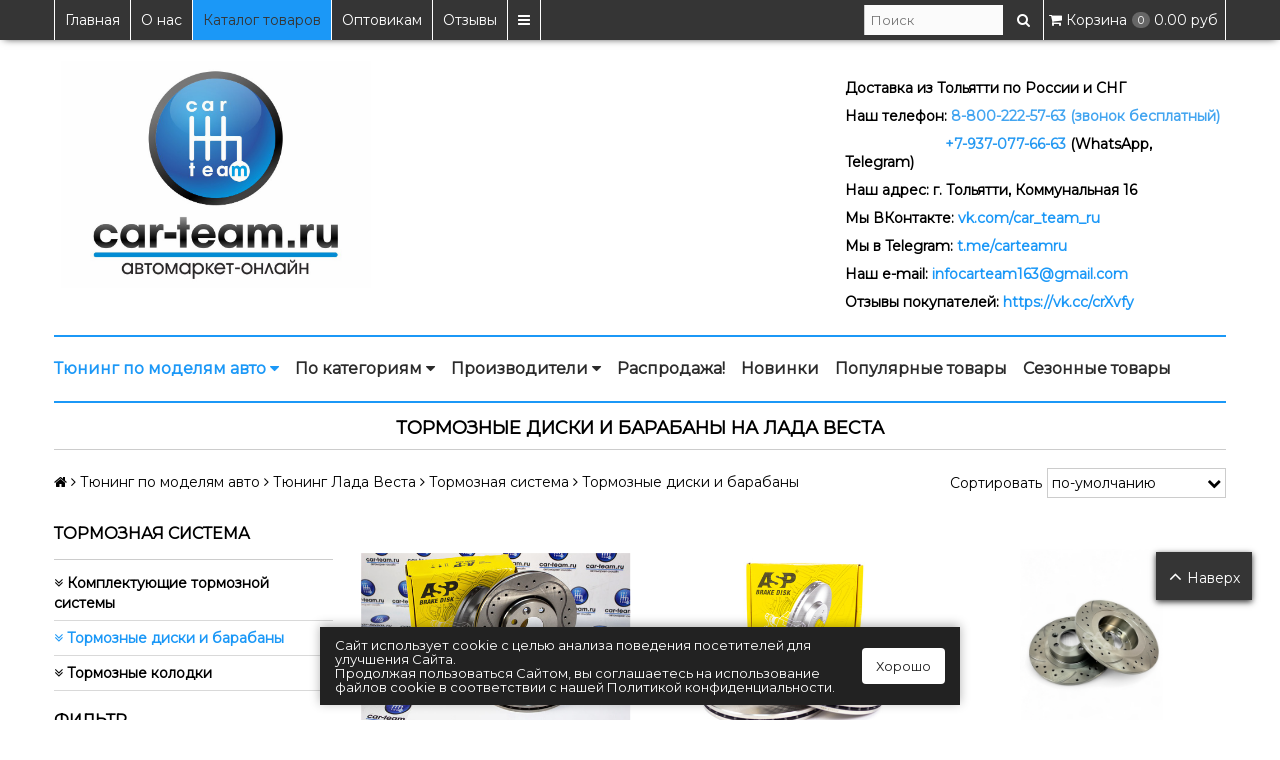

--- FILE ---
content_type: text/html; charset=utf-8
request_url: https://www.car-team.ru/collection/tormoznye-diski-i-barabany-na-lada-vesta
body_size: 70649
content:
<!DOCTYPE html>
<!--[if gt IE 8]-->
  <html class="ie-9">
<!--[endif]-->
<!--[if !IE]>-->
  <html >
<!--<![endif]-->
  <head><link media='print' onload='this.media="all"' rel='stylesheet' type='text/css' href='/served_assets/public/jquery.modal-0c2631717f4ce8fa97b5d04757d294c2bf695df1d558678306d782f4bf7b4773.css'><meta data-config="{&quot;collection_products_count&quot;:4}" name="page-config" content="" /><meta data-config="{&quot;money_with_currency_format&quot;:{&quot;delimiter&quot;:&quot; &quot;,&quot;separator&quot;:&quot;.&quot;,&quot;format&quot;:&quot;%n %u&quot;,&quot;unit&quot;:&quot;руб&quot;,&quot;show_price_without_cents&quot;:1},&quot;currency_code&quot;:&quot;RUR&quot;,&quot;currency_iso_code&quot;:&quot;RUB&quot;,&quot;default_currency&quot;:{&quot;title&quot;:&quot;Российский рубль&quot;,&quot;code&quot;:&quot;RUR&quot;,&quot;rate&quot;:1.0,&quot;format_string&quot;:&quot;%n %u&quot;,&quot;unit&quot;:&quot;руб&quot;,&quot;price_separator&quot;:&quot;&quot;,&quot;is_default&quot;:true,&quot;price_delimiter&quot;:&quot;&quot;,&quot;show_price_with_delimiter&quot;:true,&quot;show_price_without_cents&quot;:true},&quot;facebook&quot;:{&quot;pixelActive&quot;:true,&quot;currency_code&quot;:&quot;RUB&quot;,&quot;use_variants&quot;:false},&quot;vk&quot;:{&quot;pixel_active&quot;:null,&quot;price_list_id&quot;:null},&quot;new_ya_metrika&quot;:true,&quot;ecommerce_data_container&quot;:&quot;dataLayer&quot;,&quot;common_js_version&quot;:null,&quot;vue_ui_version&quot;:null,&quot;feedback_captcha_enabled&quot;:&quot;1&quot;,&quot;account_id&quot;:353965,&quot;hide_items_out_of_stock&quot;:false,&quot;forbid_order_over_existing&quot;:false,&quot;minimum_items_price&quot;:null,&quot;enable_comparison&quot;:true,&quot;locale&quot;:&quot;ru&quot;,&quot;client_group&quot;:null,&quot;consent_to_personal_data&quot;:{&quot;active&quot;:true,&quot;obligatory&quot;:false,&quot;description&quot;:&quot;Настоящим подтверждаю, что я ознакомлен и согласен с условиями \u003ca href=&#39;/page/oferta&#39; target=&#39;blank&#39;\u003eоферты и политики конфиденциальности\u003c/a\u003e.&quot;},&quot;recaptcha_key&quot;:&quot;6LfXhUEmAAAAAOGNQm5_a2Ach-HWlFKD3Sq7vfFj&quot;,&quot;recaptcha_key_v3&quot;:&quot;6LcZi0EmAAAAAPNov8uGBKSHCvBArp9oO15qAhXa&quot;,&quot;yandex_captcha_key&quot;:&quot;ysc1_ec1ApqrRlTZTXotpTnO8PmXe2ISPHxsd9MO3y0rye822b9d2&quot;,&quot;checkout_float_order_content_block&quot;:true,&quot;available_products_characteristics_ids&quot;:null,&quot;sber_id_app_id&quot;:&quot;5b5a3c11-72e5-4871-8649-4cdbab3ba9a4&quot;,&quot;theme_generation&quot;:2,&quot;quick_checkout_captcha_enabled&quot;:false,&quot;max_order_lines_count&quot;:500,&quot;sber_bnpl_min_amount&quot;:1000,&quot;sber_bnpl_max_amount&quot;:150000,&quot;counter_settings&quot;:{&quot;data_layer_name&quot;:&quot;dataLayer&quot;,&quot;new_counters_setup&quot;:false,&quot;add_to_cart_event&quot;:true,&quot;remove_from_cart_event&quot;:true,&quot;add_to_wishlist_event&quot;:true},&quot;site_setting&quot;:{&quot;show_cart_button&quot;:true,&quot;show_service_button&quot;:false,&quot;show_marketplace_button&quot;:false,&quot;show_quick_checkout_button&quot;:true},&quot;warehouses&quot;:[],&quot;captcha_type&quot;:&quot;google&quot;,&quot;human_readable_urls&quot;:false}" name="shop-config" content="" /><meta name='js-evnvironment' content='production' /><meta name='default-locale' content='ru' /><meta name='insales-redefined-api-methods' content="[]" /><script src="/packs/js/shop_bundle-2b0004e7d539ecb78a46.js"></script><script type="text/javascript" src="https://static.insales-cdn.com/assets/static-versioned/v3.72/static/libs/lodash/4.17.21/lodash.min.js"></script>
<!--InsalesCounter -->
<script type="text/javascript">
(function() {
  if (typeof window.__insalesCounterId !== 'undefined') {
    return;
  }

  try {
    Object.defineProperty(window, '__insalesCounterId', {
      value: 353965,
      writable: true,
      configurable: true
    });
  } catch (e) {
    console.error('InsalesCounter: Failed to define property, using fallback:', e);
    window.__insalesCounterId = 353965;
  }

  if (typeof window.__insalesCounterId === 'undefined') {
    console.error('InsalesCounter: Failed to set counter ID');
    return;
  }

  let script = document.createElement('script');
  script.async = true;
  script.src = '/javascripts/insales_counter.js?7';
  let firstScript = document.getElementsByTagName('script')[0];
  firstScript.parentNode.insertBefore(script, firstScript);
})();
</script>
<!-- /InsalesCounter -->

    <title>Тормозные диски и барабаны на Лада Веста (Lada Vesta), купить по лучшей цене в интернет магазине CAR-TEAM.RU</title>
    
	<meta name="robots" content="index,follow" />    
	
    
    
  
    

<meta charset="utf-8" />
<meta http-equiv="X-UA-Compatible" content="IE=edge,chrome=1" />
<!--[if IE]><script src="//html5shiv.googlecode.com/svn/trunk/html5.js"></script><![endif]-->
<!--[if lt IE 9]>
  <script src="//css3-mediaqueries-js.googlecode.com/svn/trunk/css3-mediaqueries.js"></script>
<![endif]-->

<meta name="SKYPE_TOOLBAR" content="SKYPE_TOOLBAR_PARSER_COMPATIBLE" />
<meta name="viewport" content="width=device-width, initial-scale=1.0, maximum-scale=1.0, user-scalable=no">

<script>
 	function yaGoal(counter, goal, goalParams, goalCallback) {
  if (!Number.isInteger(counter) || typeof goal !== 'string') {
    console.error('Invalid arguments');
    return;
  }
  if ('ym' in window) {
    ym(counter, 'reachGoal', goal, goalParams, goalCallback);
    return;
  }
  if (`yaCounter${counter}` in window) {
    window[`yaCounter${counter}`].reachGoal(goal, goalParams, goalCallback);
    return;
  }
  console.error(`Failed to reach the goal "${goal}" for counter ${counter}`);
} 
</script>


    <meta property="og:title" content="CAR-TEAM - Автозапчасти и Тюнинг на ВАЗ/LADA" />
    <meta property="og:image" content="https://www.car-team.ruhttps://static.insales-cdn.com/assets/1/5159/1528871/1765396620/logo.png" />
    <meta property="og:type" content="website" />
    <meta property="og:url" content="https://www.car-team.ru" />


<meta name="description" content="В продаже тормозные диски и барабаны на Лада Веста (Lada Vesta) с доставкой по всей России. Гарантия на товары, без посредников по низким ценам. Интернет-магазин CAR-TEAM.RU - заказывайте 24/7.">


  <link rel="canonical" href="https://www.car-team.ru/collection/tormoznye-diski-i-barabany-na-lada-vesta"/>



<link rel="alternate" type="application/rss+xml" title="Блог..." href="/blogs/blog.atom" />
<link href="https://static.insales-cdn.com/assets/1/5159/1528871/1765396620/favicon.ico" rel="icon" type="image/x-icon">
<link rel="apple-touch-icon" sizes="180x180" href="https://static.insales-cdn.com/assets/1/5159/1528871/1765396620/apple-touch-icon.png">

<!-- CDN -->



<link href='https://fonts.googleapis.com/css?family=Roboto+Slab:400,700,300&subset=latin,cyrillic-ext' rel='stylesheet' type='text/css'>
<link href="https://fonts.googleapis.com/css?family=Yanone+Kaffeesatz" rel="stylesheet">
<link href="https://fonts.googleapis.com/css2?family=Montserrat" rel="stylesheet">
<link rel="stylesheet" href="//maxcdn.bootstrapcdn.com/font-awesome/4.7.0/css/font-awesome.min.css">


  <script type="text/javascript" src="//ajax.googleapis.com/ajax/libs/jquery/1.11.0/jquery.min.js"></script>



<!--
<script src="http://jsconsole.com/remote.js?BE5094EE-C8C4-4612-AE87-011F2BADF1E7"></script>
<!-- -->
<!-- CDN end -->


<link type="text/css" rel="stylesheet" media="all" href="https://static.insales-cdn.com/assets/1/5159/1528871/1765396620/template.css" />


<script type="text/javascript" src="https://static.insales-cdn.com/assets/1/5159/1528871/1765396620/modernizr.js"></script>
<link type="text/css" rel="stylesheet" media="all" href="https://static.insales-cdn.com/assets/1/5159/1528871/1765396620/custom-user.css" />

<link rel="stylesheet" href="https://unpkg.com/swiper/swiper-bundle.min.css">
<script src="https://unpkg.com/swiper/swiper-bundle.min.js"></script>
<meta name="google-site-verification" content="cuK2wdrwj6tf1ydfT7a78zDzx3QefdKF5r1Tyl_Zo5I" />
<!-- Global site tag (gtag.js) - Google Analytics -->
<script async src="https://www.googletagmanager.com/gtag/js?id=G-G3MXCZ8V28"></script>
<script>
window.dataLayer = window.dataLayer || [];
function gtag(){dataLayer.push(arguments);}
gtag('js', new Date());

gtag('config', 'G-G3MXCZ8V28');
</script>
 
<script>window.yaContextCb = window.yaContextCb || [] </script> 
<script async src="https://yandex.ru/ads/system/context.js"></script>
<script async src="https://cdn.digitalcaramel.com/caramel.js"></script>
  </head>

<body>
  <header>
  
        <!--noindex-->
  
  <div class="section--top_line">
    <div class="wrap row padded-inner-sides">

      <div class="top_menu fl">
        

        <div class="top_menu
                    sm-hidden xs-hidden"
        >
          <ul class="menu menu--top menu--horizontal">
            
              <li class="menu-node menu-node--top
                        "
              >
                <a href="/"
                    class="menu-link"
                >
                  Главная
                </a>
              </li>
            
              <li class="menu-node menu-node--top
                        "
              >
                <a href="/page/o-nas"
                    class="menu-link"
                >
                  О нас
                </a>
              </li>
            
              <li class="menu-node menu-node--top
                        menu-node--current"
              >
                <a href="/collection/dop-oborudovanie"
                    class="menu-link"
                >
                  Каталог товаров
                </a>
              </li>
            
              <li class="menu-node menu-node--top
                        "
              >
                <a href="/page/optovikam"
                    class="menu-link"
                >
                  Оптовикам
                </a>
              </li>
            
              <li class="menu-node menu-node--top
                        "
              >
                <a href="/page/otzyvy-nashih-klientov"
                    class="menu-link"
                >
                  Отзывы
                </a>
              </li>
            

            
              <li class="menu-node menu-node--top">
                <a href="#" class="menu-link js-menu-top_menu-toggler">
                  <i class="fa fa-bars"></i>
                </a>

                <ul class="menu menu--top_dropdown menu--top_dropdown-left
                          menu--vertical menu--dropdown"
                >
                  
                    <li class="menu-node menu-node--top_dropdown
                              "
                    >
                      <a href="/blogs/blog" class="menu-link">
                        Акции и Новости
                      </a>
                    </li>
                  
                    <li class="menu-node menu-node--top_dropdown
                              "
                    >
                      <a href="/page/delivery" class="menu-link">
                        Доставка и Оплата
                      </a>
                    </li>
                  
                    <li class="menu-node menu-node--top_dropdown
                              "
                    >
                      <a href="/page/kontakty" class="menu-link">
                        Контакты и Режим работы
                      </a>
                    </li>
                  
                    <li class="menu-node menu-node--top_dropdown
                              "
                    >
                      <a href="/page/nashi-garantii" class="menu-link">
                        Гарантия, обмен и возврат
                      </a>
                    </li>
                  
                    <li class="menu-node menu-node--top_dropdown
                              "
                    >
                      <a href="/client_account/login" class="menu-link">
                        Личный кабинет
                      </a>
                    </li>
                  
                    <li class="menu-node menu-node--top_dropdown
                              "
                    >
                      <a href="/page/politika_konfidicialnosti" class="menu-link">
                        Политика конфиденциальности
                      </a>
                    </li>
                  
                    <li class="menu-node menu-node--top_dropdown
                              "
                    >
                      <a href="/page/publichnyy-dogovor-oferty" class="menu-link">
                        Публичный договор оферты
                      </a>
                    </li>
                  
                </ul>
              </li>
            
          </ul>
        </div>

        <div class="top_menu
                    lg-hidden md-hidden"
        >
          <ul class="menu menu--top menu--horizontal">
            <li class="menu-node menu-node--top">
              <a href="#" class="menu-link js-menu-top_menu-toggler">
                <i class="fa fa-bars"></i>
              </a>

              <ul class="menu menu--top_dropdown menu--top_dropdown-left
                        menu--vertical menu--dropdown"
              >
                
                  <li class="menu-node menu-node--top_dropdown
                            "
                  >
                    <a href="/" class="menu-link">
                      Главная
                    </a>
                  </li>
                
                  <li class="menu-node menu-node--top_dropdown
                            "
                  >
                    <a href="/page/o-nas" class="menu-link">
                      О нас
                    </a>
                  </li>
                
                  <li class="menu-node menu-node--top_dropdown
                            menu-node--current"
                  >
                    <a href="/collection/dop-oborudovanie" class="menu-link">
                      Каталог товаров
                    </a>
                  </li>
                
                  <li class="menu-node menu-node--top_dropdown
                            "
                  >
                    <a href="/page/optovikam" class="menu-link">
                      Оптовикам
                    </a>
                  </li>
                
                  <li class="menu-node menu-node--top_dropdown
                            "
                  >
                    <a href="/page/otzyvy-nashih-klientov" class="menu-link">
                      Отзывы
                    </a>
                  </li>
                
                  <li class="menu-node menu-node--top_dropdown
                            "
                  >
                    <a href="/blogs/blog" class="menu-link">
                      Акции и Новости
                    </a>
                  </li>
                
                  <li class="menu-node menu-node--top_dropdown
                            "
                  >
                    <a href="/page/delivery" class="menu-link">
                      Доставка и Оплата
                    </a>
                  </li>
                
                  <li class="menu-node menu-node--top_dropdown
                            "
                  >
                    <a href="/page/kontakty" class="menu-link">
                      Контакты и Режим работы
                    </a>
                  </li>
                
                  <li class="menu-node menu-node--top_dropdown
                            "
                  >
                    <a href="/page/nashi-garantii" class="menu-link">
                      Гарантия, обмен и возврат
                    </a>
                  </li>
                
                  <li class="menu-node menu-node--top_dropdown
                            "
                  >
                    <a href="/client_account/login" class="menu-link">
                      Личный кабинет
                    </a>
                  </li>
                
                  <li class="menu-node menu-node--top_dropdown
                            "
                  >
                    <a href="/page/politika_konfidicialnosti" class="menu-link">
                      Политика конфиденциальности
                    </a>
                  </li>
                
                  <li class="menu-node menu-node--top_dropdown
                            "
                  >
                    <a href="/page/publichnyy-dogovor-oferty" class="menu-link">
                      Публичный договор оферты
                    </a>
                  </li>
                
              </ul>
            </li>
          </ul>
        </div>
      </div>

      
      
        <span class="fr
                    sm-hidden xs-hidden"
        >
          

<div class="basket">
  <a href="/cart_items" class="basket-link">
    <span class="basket-icon">
      <i class="fa fa-shopping-cart"></i>
      <span class="basket-title mc-hidden">Корзина</span>
    </span>

    <span class="basket-total">
      <span class="basket-items_count
                  js-basket-items_count"
      >
        0
      </span>

      <span class="basket-items_price
                  js-basket-total_price"
      >
        0 руб
      </span>
    </span>
  </a>

  <div class="basket-dropdown basket_list
              sm-hidden xs-hidden
              padded-inner"
  >
  </div>
</div>
        </span>
      

      <div class="language fr">
        


      </div>

      


      
      <span class="search_widget-toggler
                  lg-hidden md-hidden
                  fr
                  js-search_widget-toggler"
      >
        <span class="">
          Поиск
        </span>
        <i class="fa fa-search"></i>
      </span>

      <span class="lg-fr md-fr
                  sm-hidden xs-hidden
                  js-search_widget-wrapper"
        >
          <form action="/search"
      method="get"
      class="search_widget search_widget--header"
>
  

  <input  type="text"
          name="q"
          value=""
          placeholder="Поиск"

          class="search_widget-field"
  />

  <button type="submit" class="search_widget-submit">
    <i class="fa fa-search"></i>
  </button>
</form>
        </span>
    </div>
  </div>

  
  <div class="section--header sm-hidden xs-hidden">
    <div class="wrap row padded">

      <div class="lg-grid-8 md-grid-7 sm-grid-12 xs-grid-12
                  sm-center xs-center
                  padded"
      >
        <div class="lg-grid-5 md-grid-5 sm-grid-12 xs-grid-12 padded"><a href="/" class="logo">
  
    <img src="https://static.insales-cdn.com/assets/1/5159/1528871/1765396620/logo.png" alt="CAR-TEAM - Автозапчасти и Тюнинг на ВАЗ/LADA" title="CAR-TEAM - Автозапчасти и Тюнинг на ВАЗ/LADA" />
  
</a></div>
        <div class="lg-grid-7 md-grid-7 sm-hidden xs-hidden padded">
          
          
          
          
          
          
          
        </div>
        
      </div>

      <div class="lg-grid-4 md-grid-5
                  lg-right md-right
                  padded
                  editor sm-hidden xs-hidden"
      >
        <p style="margin-bottom: 7px;">&nbsp;</p>
<p style="text-align: left;"><strong>Доставка из Тольятти по России и СНГ</strong></p>
<div class="callback header-btn-callback">Обратный звонок</div>
<p style="text-align: left;"><strong>Наш телефон: <a href="tel:8-800-222-57-63"><span style="color: #43a5f0;">8-800-222-57-63 (звонок бесплатный)</span></a></strong></p>
<p style="text-align: left;"><strong><a href="tel:+7-937-077-66-63"><span style="color: #279af2;">&nbsp; &nbsp; &nbsp; &nbsp; &nbsp; &nbsp; &nbsp; &nbsp; &nbsp; &nbsp; &nbsp; &nbsp; &nbsp;+7-937-077-66-63 </span></a>(WhatsApp, Telegram)&nbsp;</strong></p>
<div class="mobile-hide xs-hidden">
<p><strong style="text-align: left;">Наш адрес: г. Тольятти, Коммунальная 16</strong></p>
</div>
<p style="text-align: left;"><strong>Мы ВКонтакте: <a href="https://vk.com/car_team_ru" rel="noopener noreferrer" target="_blank" title="vk.com/car_team_ru">vk.com/car_team_ru</a></strong></p>
<p style="text-align: left;"><strong>Мы в Telegram: <a href="https://t.me/carteamru" rel="noopener" target="_blank">t.me/carteamru</a></strong></p>
<p style="text-align: left;"><strong>Наш e-mail: <a href="mailto:infocarteam163@gmail.com" rel="noopener" target="_blank" title="infocarteam163@gmail.com">infocarteam163@gmail.com</a></strong></p>
<p style="text-align: left;"><strong>Отзывы покупателей: <a href="https://vk.cc/crXvfy" rel="noopener" target="_blank">https://vk.cc/crXvfy</a></strong></p>
      </div>
      
      <div class="sm-grid-12 xs-grid-12
                  sm-center xs-center
                  padded
                  editor lg-hidden md-hidden"
      >
        <p><strong>Доставка из Тольятти по России и СНГ</strong></p>
<p><strong>Мы ВКонтакте:&nbsp;<a href="https://vk.com/car_team_ru" rel="noopener noreferrer" target="_blank" title="vk.com/car_team_ru">vk.com/car_team_ru</a></strong></p>
<p><strong>Мы в Telegram:&nbsp;<a href="https://t.me/carteamru" rel="noopener" target="_blank">t.me/carteamru</a></strong></p>
<p><strong>Наш адрес: г. Тольятти, <strong style="text-align: left;">Коммунальная 16</strong></strong></p>
<p style="text-align: left;"><strong>Звоните: <span style="color: #2893eb;">8-800-222-57-63 (звонок бесплатный)</span></strong></p>
<p style="text-align: left;"><strong><a href="tel:+79370776663">+7-937-077-66-63 (WhatsApp, Telegram)</a></strong></p>
<p><strong>Безопасная оплата банковскими картами</strong></p>
<p><strong>Быстрая обратная связь (ПН-ПТ с 9.00 до 18.00)</strong></p>
<p><strong>Отзывы покупателей: <a href="https://vk.cc/crXvfy" rel="noopener" target="_blank">https://vk.cc/crXvfy</a></strong></p>
      </div>
    </div>
  </div>
<!--/noindex-->   
  <div class="section--main_menu menu--main__margin-mobile
              row"
  >
    <div class="wrap padded-inner-sides">
      

<div class="sm-hidden xs-hidden">
  <ul class="menu menu--main menu--horizontal">
    
    
      <li class="menu-node menu-node--main_lvl_1">
        

        <a href="/collection/dop-oborudovanie"
            class="menu-link
                  menu-link--current"
        >
          Тюнинг по моделям авто

          
            <span class="menu-marker menu-marker--parent menu-marker--rotate">
              <i class="fa fa-caret-down"></i>
            </span>
          
        </a>

        
          <ul class="menu menu--vertical menu--dropdown">
            
              <li class="menu-node menu-node--main_lvl_2">
                
                <a href="/collection/vesta"
                    class="menu-link
                          menu-link--current"
                >
                  Тюнинг Лада Веста

                  
                    <span class="menu-marker menu-marker--parent">
                      <i class="fa fa-angle-right"></i>
                    </span>
                  
                </a>

                
                  <ul class="menu menu--side menu--vertical">
                    
                      <li class="menu-node menu-node--main_lvl_3">
                        <a href="/collection/avtosvet-na-lada-vesta"
                            class="menu-link
                                  "
                        >
                          Автосвет
                        </a>
                      </li>
                    
                      <li class="menu-node menu-node--main_lvl_3">
                        <a href="/collection/aksessuary-lada-na-vesta"
                            class="menu-link
                                  "
                        >
                          Аксессуары
                        </a>
                      </li>
                    
                      <li class="menu-node menu-node--main_lvl_3">
                        <a href="/collection/vneshniy-vid-na-lada-vesta"
                            class="menu-link
                                  "
                        >
                          Внешний вид
                        </a>
                      </li>
                    
                      <li class="menu-node menu-node--main_lvl_3">
                        <a href="/collection/sistema-vpuska-na-lada-vesta"
                            class="menu-link
                                  "
                        >
                          Впускная система
                        </a>
                      </li>
                    
                      <li class="menu-node menu-node--main_lvl_3">
                        <a href="/collection/vyhlopnaya-sistema-na-lada-vesta"
                            class="menu-link
                                  "
                        >
                          Выхлопная система
                        </a>
                      </li>
                    
                      <li class="menu-node menu-node--main_lvl_3">
                        <a href="/collection/dvigatel-na-lada-vesta"
                            class="menu-link
                                  "
                        >
                          Двигатель
                        </a>
                      </li>
                    
                      <li class="menu-node menu-node--main_lvl_3">
                        <a href="/collection/podveska-na-lada-vesta"
                            class="menu-link
                                  "
                        >
                          Подвеска
                        </a>
                      </li>
                    
                      <li class="menu-node menu-node--main_lvl_3">
                        <a href="/collection/rulevoe-upravlenie-na-lada-vesta"
                            class="menu-link
                                  "
                        >
                          Рулевое управление
                        </a>
                      </li>
                    
                      <li class="menu-node menu-node--main_lvl_3">
                        <a href="/collection/salon-lada-vesta"
                            class="menu-link
                                  "
                        >
                          Салон
                        </a>
                      </li>
                    
                      <li class="menu-node menu-node--main_lvl_3">
                        <a href="/collection/stekloochistiteli-i-komplektuyuschie-na-lada-vesta"
                            class="menu-link
                                  "
                        >
                          Стеклоочистители и комплектующие
                        </a>
                      </li>
                    
                      <li class="menu-node menu-node--main_lvl_3">
                        <a href="/collection/tormoznaya-sistema-na-lada-vesta"
                            class="menu-link
                                  menu-link--current"
                        >
                          Тормозная система
                        </a>
                      </li>
                    
                      <li class="menu-node menu-node--main_lvl_3">
                        <a href="/collection/transmissiya-na-lada-vesta"
                            class="menu-link
                                  "
                        >
                          Трансмиссия
                        </a>
                      </li>
                    
                      <li class="menu-node menu-node--main_lvl_3">
                        <a href="/collection/filtry-na-lada-vesta"
                            class="menu-link
                                  "
                        >
                          Фильтры (воздушные, масляные, топливные, салонные)
                        </a>
                      </li>
                    
                      <li class="menu-node menu-node--main_lvl_3">
                        <a href="/collection/elektrika-i-elektronika-na-lada-vesta"
                            class="menu-link
                                  "
                        >
                          Электрика и электроника
                        </a>
                      </li>
                    
                  </ul>
                
              </li>
            
              <li class="menu-node menu-node--main_lvl_2">
                
                <a href="/collection/tyuning-lada-na-lada-iks-rey"
                    class="menu-link
                          "
                >
                  Тюнинг Лада Икс Рей

                  
                    <span class="menu-marker menu-marker--parent">
                      <i class="fa fa-angle-right"></i>
                    </span>
                  
                </a>

                
                  <ul class="menu menu--side menu--vertical">
                    
                      <li class="menu-node menu-node--main_lvl_3">
                        <a href="/collection/avtosvet-na-lada-iks-rey"
                            class="menu-link
                                  "
                        >
                          Автосвет
                        </a>
                      </li>
                    
                      <li class="menu-node menu-node--main_lvl_3">
                        <a href="/collection/aksessuary-na-lada-iks-rey"
                            class="menu-link
                                  "
                        >
                          Аксессуары
                        </a>
                      </li>
                    
                      <li class="menu-node menu-node--main_lvl_3">
                        <a href="/collection/vneshniy-vid-na-lada-iks-rey"
                            class="menu-link
                                  "
                        >
                          Внешний вид
                        </a>
                      </li>
                    
                      <li class="menu-node menu-node--main_lvl_3">
                        <a href="/collection/sistema-vpuska-na-lada-iks-rey"
                            class="menu-link
                                  "
                        >
                          Впускная система
                        </a>
                      </li>
                    
                      <li class="menu-node menu-node--main_lvl_3">
                        <a href="/collection/vyhlopnaya-sistema-na-lada-iks-rey"
                            class="menu-link
                                  "
                        >
                          Выхлопная система
                        </a>
                      </li>
                    
                      <li class="menu-node menu-node--main_lvl_3">
                        <a href="/collection/dvigatel-na-lada-iks-rey"
                            class="menu-link
                                  "
                        >
                          Двигатель
                        </a>
                      </li>
                    
                      <li class="menu-node menu-node--main_lvl_3">
                        <a href="/collection/podveska-na-lada-iks-rey"
                            class="menu-link
                                  "
                        >
                          Подвеска
                        </a>
                      </li>
                    
                      <li class="menu-node menu-node--main_lvl_3">
                        <a href="/collection/salon-na-lada-iks-ray"
                            class="menu-link
                                  "
                        >
                          Салон
                        </a>
                      </li>
                    
                      <li class="menu-node menu-node--main_lvl_3">
                        <a href="/collection/transmissiya-na-lada-iks-rey"
                            class="menu-link
                                  "
                        >
                          Трансмиссия
                        </a>
                      </li>
                    
                      <li class="menu-node menu-node--main_lvl_3">
                        <a href="/collection/tormoznaya-sistema-na-lada-iks-rey"
                            class="menu-link
                                  "
                        >
                          Тормозная система
                        </a>
                      </li>
                    
                      <li class="menu-node menu-node--main_lvl_3">
                        <a href="/collection/filtry-na-lada-iks-rey"
                            class="menu-link
                                  "
                        >
                          Фильтры (воздушные, масляные, топливные, салонные)
                        </a>
                      </li>
                    
                      <li class="menu-node menu-node--main_lvl_3">
                        <a href="/collection/elektrika-i-elektronika-na-lada-iks-rey"
                            class="menu-link
                                  "
                        >
                          Электрика и электроника
                        </a>
                      </li>
                    
                  </ul>
                
              </li>
            
              <li class="menu-node menu-node--main_lvl_2">
                
                <a href="/collection/priora"
                    class="menu-link
                          "
                >
                  Тюнинг Лада Приора

                  
                    <span class="menu-marker menu-marker--parent">
                      <i class="fa fa-angle-right"></i>
                    </span>
                  
                </a>

                
                  <ul class="menu menu--side menu--vertical">
                    
                      <li class="menu-node menu-node--main_lvl_3">
                        <a href="/collection/avtosvet-na-lada-priora"
                            class="menu-link
                                  "
                        >
                          Автосвет
                        </a>
                      </li>
                    
                      <li class="menu-node menu-node--main_lvl_3">
                        <a href="/collection/aksessuary-na-lada-priora"
                            class="menu-link
                                  "
                        >
                          Аксессуары
                        </a>
                      </li>
                    
                      <li class="menu-node menu-node--main_lvl_3">
                        <a href="/collection/vneshniy-vid-na-lada-priora"
                            class="menu-link
                                  "
                        >
                          Внешний вид
                        </a>
                      </li>
                    
                      <li class="menu-node menu-node--main_lvl_3">
                        <a href="/collection/sistema-vpuska-na-lada-priora"
                            class="menu-link
                                  "
                        >
                          Впускная система
                        </a>
                      </li>
                    
                      <li class="menu-node menu-node--main_lvl_3">
                        <a href="/collection/vyhlopnaya-sistema-na-lada-priora"
                            class="menu-link
                                  "
                        >
                          Выхлопная система
                        </a>
                      </li>
                    
                      <li class="menu-node menu-node--main_lvl_3">
                        <a href="/collection/dvigatel-na-lada-priora"
                            class="menu-link
                                  "
                        >
                          Двигатель
                        </a>
                      </li>
                    
                      <li class="menu-node menu-node--main_lvl_3">
                        <a href="/collection/klimaticheskaya-sistema-i-ventilyaciya-na-lada-priora"
                            class="menu-link
                                  "
                        >
                          Климатическая система и вентиляция
                        </a>
                      </li>
                    
                      <li class="menu-node menu-node--main_lvl_3">
                        <a href="/collection/rulevoe-upravlenie-na-lada-priora"
                            class="menu-link
                                  "
                        >
                          Рулевое управление
                        </a>
                      </li>
                    
                      <li class="menu-node menu-node--main_lvl_3">
                        <a href="/collection/podveska-na-lada-priora"
                            class="menu-link
                                  "
                        >
                          Подвеска
                        </a>
                      </li>
                    
                      <li class="menu-node menu-node--main_lvl_3">
                        <a href="/collection/salon-na-lada-priora"
                            class="menu-link
                                  "
                        >
                          Салон
                        </a>
                      </li>
                    
                      <li class="menu-node menu-node--main_lvl_3">
                        <a href="/collection/stekloochistiteli-i-komplektuyushchie-na-lada-priora"
                            class="menu-link
                                  "
                        >
                          Стеклоочистители и комплектующие
                        </a>
                      </li>
                    
                      <li class="menu-node menu-node--main_lvl_3">
                        <a href="/collection/tormoznaya-sistema-na-lada-priora"
                            class="menu-link
                                  "
                        >
                          Тормозная система
                        </a>
                      </li>
                    
                      <li class="menu-node menu-node--main_lvl_3">
                        <a href="/collection/transmissiya-na-lada-priora"
                            class="menu-link
                                  "
                        >
                          Трансмиссия
                        </a>
                      </li>
                    
                      <li class="menu-node menu-node--main_lvl_3">
                        <a href="/collection/filtry-na-lada-priora"
                            class="menu-link
                                  "
                        >
                          Фильтры (воздушные, масляные, топливные, салонные)
                        </a>
                      </li>
                    
                      <li class="menu-node menu-node--main_lvl_3">
                        <a href="/collection/elektrika-i-elektronika-na-lada-priora"
                            class="menu-link
                                  "
                        >
                          Электрика и электроника
                        </a>
                      </li>
                    
                  </ul>
                
              </li>
            
              <li class="menu-node menu-node--main_lvl_2">
                
                <a href="/collection/granta"
                    class="menu-link
                          "
                >
                  Тюнинг Лада Гранта, Гранта FL

                  
                    <span class="menu-marker menu-marker--parent">
                      <i class="fa fa-angle-right"></i>
                    </span>
                  
                </a>

                
                  <ul class="menu menu--side menu--vertical">
                    
                      <li class="menu-node menu-node--main_lvl_3">
                        <a href="/collection/avtosvet-na-lada-granta"
                            class="menu-link
                                  "
                        >
                          Автосвет
                        </a>
                      </li>
                    
                      <li class="menu-node menu-node--main_lvl_3">
                        <a href="/collection/aksessuary-na-lada-granta"
                            class="menu-link
                                  "
                        >
                          Аксессуары
                        </a>
                      </li>
                    
                      <li class="menu-node menu-node--main_lvl_3">
                        <a href="/collection/vneshniy-vid-na-lada-granta"
                            class="menu-link
                                  "
                        >
                          Внешний вид
                        </a>
                      </li>
                    
                      <li class="menu-node menu-node--main_lvl_3">
                        <a href="/collection/sistema-vpuska-na-lada-granta"
                            class="menu-link
                                  "
                        >
                          Впускная система
                        </a>
                      </li>
                    
                      <li class="menu-node menu-node--main_lvl_3">
                        <a href="/collection/vyhlopnaya-sistema-na-lada-granta"
                            class="menu-link
                                  "
                        >
                          Выхлопная система
                        </a>
                      </li>
                    
                      <li class="menu-node menu-node--main_lvl_3">
                        <a href="/collection/dvigatel-na-lada-granta"
                            class="menu-link
                                  "
                        >
                          Двигатель
                        </a>
                      </li>
                    
                      <li class="menu-node menu-node--main_lvl_3">
                        <a href="/collection/klimaticheskaya-sistema-i-ventilyatsiya-na-lada-granta"
                            class="menu-link
                                  "
                        >
                          Климатическая система и вентиляция
                        </a>
                      </li>
                    
                      <li class="menu-node menu-node--main_lvl_3">
                        <a href="/collection/rulevoe-upravlenie-na-lada-granta"
                            class="menu-link
                                  "
                        >
                          Рулевое управление
                        </a>
                      </li>
                    
                      <li class="menu-node menu-node--main_lvl_3">
                        <a href="/collection/podveska-na-lada-granta"
                            class="menu-link
                                  "
                        >
                          Подвеска
                        </a>
                      </li>
                    
                      <li class="menu-node menu-node--main_lvl_3">
                        <a href="/collection/salon-na-lada-granta"
                            class="menu-link
                                  "
                        >
                          Салон
                        </a>
                      </li>
                    
                      <li class="menu-node menu-node--main_lvl_3">
                        <a href="/collection/stekloochistiteli-i-komplektuyushchie-na-lada-granta"
                            class="menu-link
                                  "
                        >
                          Стеклоочистители и комплектующие
                        </a>
                      </li>
                    
                      <li class="menu-node menu-node--main_lvl_3">
                        <a href="/collection/tormoznaya-sistema-na-lada-granta"
                            class="menu-link
                                  "
                        >
                          Тормозная ситсема
                        </a>
                      </li>
                    
                      <li class="menu-node menu-node--main_lvl_3">
                        <a href="/collection/transmissiya-na-lada-granta"
                            class="menu-link
                                  "
                        >
                          Трансмиссия
                        </a>
                      </li>
                    
                      <li class="menu-node menu-node--main_lvl_3">
                        <a href="/collection/filtry-na-lada-granta"
                            class="menu-link
                                  "
                        >
                          Фильтры (воздушные, масляные, топливные, салонные)
                        </a>
                      </li>
                    
                      <li class="menu-node menu-node--main_lvl_3">
                        <a href="/collection/elektrika-i-elektronika-na-lada-granta"
                            class="menu-link
                                  "
                        >
                          Электрика и электроника
                        </a>
                      </li>
                    
                  </ul>
                
              </li>
            
              <li class="menu-node menu-node--main_lvl_2">
                
                <a href="/collection/kalina"
                    class="menu-link
                          "
                >
                  Тюнинг Лада Калина

                  
                    <span class="menu-marker menu-marker--parent">
                      <i class="fa fa-angle-right"></i>
                    </span>
                  
                </a>

                
                  <ul class="menu menu--side menu--vertical">
                    
                      <li class="menu-node menu-node--main_lvl_3">
                        <a href="/collection/avtosvet-na-lada-kalina"
                            class="menu-link
                                  "
                        >
                          Автосвет
                        </a>
                      </li>
                    
                      <li class="menu-node menu-node--main_lvl_3">
                        <a href="/collection/aksessuary-na-lada-kalina"
                            class="menu-link
                                  "
                        >
                          Аксессуары
                        </a>
                      </li>
                    
                      <li class="menu-node menu-node--main_lvl_3">
                        <a href="/collection/vneshniy-vid-na-lada-kalina"
                            class="menu-link
                                  "
                        >
                          Внешний вид
                        </a>
                      </li>
                    
                      <li class="menu-node menu-node--main_lvl_3">
                        <a href="/collection/sistema-vpuska-na-lada-kalina"
                            class="menu-link
                                  "
                        >
                          Впускная система
                        </a>
                      </li>
                    
                      <li class="menu-node menu-node--main_lvl_3">
                        <a href="/collection/vyhlopnaya-sistema-na-lada-kalina"
                            class="menu-link
                                  "
                        >
                          Выхлопная система
                        </a>
                      </li>
                    
                      <li class="menu-node menu-node--main_lvl_3">
                        <a href="/collection/dvigatel-na-lada-kalina"
                            class="menu-link
                                  "
                        >
                          Двигатель
                        </a>
                      </li>
                    
                      <li class="menu-node menu-node--main_lvl_3">
                        <a href="/collection/klimaticheskaya-sistema-i-ventilyatsiya-na-lada-kalina"
                            class="menu-link
                                  "
                        >
                          Климатическая система и вентиляция
                        </a>
                      </li>
                    
                      <li class="menu-node menu-node--main_lvl_3">
                        <a href="/collection/podveska-na-lada-kalina"
                            class="menu-link
                                  "
                        >
                          Подвеска
                        </a>
                      </li>
                    
                      <li class="menu-node menu-node--main_lvl_3">
                        <a href="/collection/salon-na-lada-kalina"
                            class="menu-link
                                  "
                        >
                          Салон
                        </a>
                      </li>
                    
                      <li class="menu-node menu-node--main_lvl_3">
                        <a href="/collection/stekloochistiteli-i-komplektuyushchie-na-lada-kalina"
                            class="menu-link
                                  "
                        >
                          Стеклоочистители и комплектующие
                        </a>
                      </li>
                    
                      <li class="menu-node menu-node--main_lvl_3">
                        <a href="/collection/rulevoe-upravlenie-na-lada-kalina"
                            class="menu-link
                                  "
                        >
                          Рулевое управление
                        </a>
                      </li>
                    
                      <li class="menu-node menu-node--main_lvl_3">
                        <a href="/collection/transmissiya-na-lada-kalina"
                            class="menu-link
                                  "
                        >
                          Трансмиссия
                        </a>
                      </li>
                    
                      <li class="menu-node menu-node--main_lvl_3">
                        <a href="/collection/tormoznaya-sistema-na-lada-kalina"
                            class="menu-link
                                  "
                        >
                          Тормозная система
                        </a>
                      </li>
                    
                      <li class="menu-node menu-node--main_lvl_3">
                        <a href="/collection/filtry-na-lada-kalina"
                            class="menu-link
                                  "
                        >
                          Фильтры (воздушные, масляные, топливные, салонные)
                        </a>
                      </li>
                    
                      <li class="menu-node menu-node--main_lvl_3">
                        <a href="/collection/elektrika-i-elektronika-na-lada-kalina"
                            class="menu-link
                                  "
                        >
                          Электрика и электроника
                        </a>
                      </li>
                    
                  </ul>
                
              </li>
            
              <li class="menu-node menu-node--main_lvl_2">
                
                <a href="/collection/niva-4x4"
                    class="menu-link
                          "
                >
                  Тюнинг Лада Нива 4*4

                  
                    <span class="menu-marker menu-marker--parent">
                      <i class="fa fa-angle-right"></i>
                    </span>
                  
                </a>

                
                  <ul class="menu menu--side menu--vertical">
                    
                      <li class="menu-node menu-node--main_lvl_3">
                        <a href="/collection/avtosvet-na-lada-niva-4x4"
                            class="menu-link
                                  "
                        >
                          Автосвет
                        </a>
                      </li>
                    
                      <li class="menu-node menu-node--main_lvl_3">
                        <a href="/collection/aksessuary-na-lada-niva-4x4"
                            class="menu-link
                                  "
                        >
                          Аксессуары
                        </a>
                      </li>
                    
                      <li class="menu-node menu-node--main_lvl_3">
                        <a href="/collection/vneshniy-vid-na-lada-niva-4x4"
                            class="menu-link
                                  "
                        >
                          Внешний вид
                        </a>
                      </li>
                    
                      <li class="menu-node menu-node--main_lvl_3">
                        <a href="/collection/sistema-vpuska-na-lada-niva-4x4"
                            class="menu-link
                                  "
                        >
                          Впускная система
                        </a>
                      </li>
                    
                      <li class="menu-node menu-node--main_lvl_3">
                        <a href="/collection/vyhlopnaya-sistema-na-lada-niva-4x4"
                            class="menu-link
                                  "
                        >
                          Выхлопная система
                        </a>
                      </li>
                    
                      <li class="menu-node menu-node--main_lvl_3">
                        <a href="/collection/dvigatel-na-lada-niva-4x4"
                            class="menu-link
                                  "
                        >
                          Двигатель
                        </a>
                      </li>
                    
                      <li class="menu-node menu-node--main_lvl_3">
                        <a href="/collection/klimaticheskaya-sistema-i-ventilyaciya-na-lada-niva-4x4"
                            class="menu-link
                                  "
                        >
                          Климатическая система и вентиляция
                        </a>
                      </li>
                    
                      <li class="menu-node menu-node--main_lvl_3">
                        <a href="/collection/podveska-na-lada-niva-4x4"
                            class="menu-link
                                  "
                        >
                          Подвеска
                        </a>
                      </li>
                    
                      <li class="menu-node menu-node--main_lvl_3">
                        <a href="/collection/rulevoe-upravlenie-na-lada-niva-4x4"
                            class="menu-link
                                  "
                        >
                          Рулевое управление
                        </a>
                      </li>
                    
                      <li class="menu-node menu-node--main_lvl_3">
                        <a href="/collection/salon-na-lada-niva-4x4"
                            class="menu-link
                                  "
                        >
                          Салон
                        </a>
                      </li>
                    
                      <li class="menu-node menu-node--main_lvl_3">
                        <a href="/collection/stekloochistiteli-i-komplektuyushchie-na-lada-niva-4x4"
                            class="menu-link
                                  "
                        >
                          Стеклоочистители и комплектующие
                        </a>
                      </li>
                    
                      <li class="menu-node menu-node--main_lvl_3">
                        <a href="/collection/tormoznaya-sistema-na-lada-niva-4x4"
                            class="menu-link
                                  "
                        >
                          Тормозная система
                        </a>
                      </li>
                    
                      <li class="menu-node menu-node--main_lvl_3">
                        <a href="/collection/transmissiya-na-lada-niva-4x4"
                            class="menu-link
                                  "
                        >
                          Трансмиссия
                        </a>
                      </li>
                    
                      <li class="menu-node menu-node--main_lvl_3">
                        <a href="/collection/filtry-na-lada-niva-4x4"
                            class="menu-link
                                  "
                        >
                          Фильтры (воздушные, масляные, топливные, салонные)
                        </a>
                      </li>
                    
                      <li class="menu-node menu-node--main_lvl_3">
                        <a href="/collection/elektrika-i-elektronika-na-lada-niva-4x4"
                            class="menu-link
                                  "
                        >
                          Электрика и электроника
                        </a>
                      </li>
                    
                  </ul>
                
              </li>
            
              <li class="menu-node menu-node--main_lvl_2">
                
                <a href="/collection/shevrole-niva"
                    class="menu-link
                          "
                >
                  Тюнинг Шевроле Нива

                  
                    <span class="menu-marker menu-marker--parent">
                      <i class="fa fa-angle-right"></i>
                    </span>
                  
                </a>

                
                  <ul class="menu menu--side menu--vertical">
                    
                      <li class="menu-node menu-node--main_lvl_3">
                        <a href="/collection/avtosvet-na-shevrole-niva"
                            class="menu-link
                                  "
                        >
                          Автосвет
                        </a>
                      </li>
                    
                      <li class="menu-node menu-node--main_lvl_3">
                        <a href="/collection/aksessuary-na-shevrole-niva"
                            class="menu-link
                                  "
                        >
                          Аксессуары
                        </a>
                      </li>
                    
                      <li class="menu-node menu-node--main_lvl_3">
                        <a href="/collection/vneshniy-vid-na-shevrole-niva"
                            class="menu-link
                                  "
                        >
                          Внешний вид
                        </a>
                      </li>
                    
                      <li class="menu-node menu-node--main_lvl_3">
                        <a href="/collection/sistema-vpuska-na-shevrole-niva"
                            class="menu-link
                                  "
                        >
                          Впускная система
                        </a>
                      </li>
                    
                      <li class="menu-node menu-node--main_lvl_3">
                        <a href="/collection/vyhlopnaya-sistema-na-shevrole-niva"
                            class="menu-link
                                  "
                        >
                          Выхлопная система
                        </a>
                      </li>
                    
                      <li class="menu-node menu-node--main_lvl_3">
                        <a href="/collection/dvigatel-na-shevrole-niva"
                            class="menu-link
                                  "
                        >
                          Двигатель
                        </a>
                      </li>
                    
                      <li class="menu-node menu-node--main_lvl_3">
                        <a href="/collection/klimaticheskaya-sistema-i-ventilyaciya-na-shevrole-niva"
                            class="menu-link
                                  "
                        >
                          Климатическая система и вентиляция
                        </a>
                      </li>
                    
                      <li class="menu-node menu-node--main_lvl_3">
                        <a href="/collection/podveska-na-shevrole-niva"
                            class="menu-link
                                  "
                        >
                          Подвеска
                        </a>
                      </li>
                    
                      <li class="menu-node menu-node--main_lvl_3">
                        <a href="/collection/rulevoe-upravlenie-na-shevrole-niva"
                            class="menu-link
                                  "
                        >
                          Рулевое управление
                        </a>
                      </li>
                    
                      <li class="menu-node menu-node--main_lvl_3">
                        <a href="/collection/salon-na-shevrole-niva"
                            class="menu-link
                                  "
                        >
                          Салон
                        </a>
                      </li>
                    
                      <li class="menu-node menu-node--main_lvl_3">
                        <a href="/collection/stekloochistiteli-i-komplektuyushchie-na-shevrole-niva"
                            class="menu-link
                                  "
                        >
                          Стеклоочистители и комплектующие
                        </a>
                      </li>
                    
                      <li class="menu-node menu-node--main_lvl_3">
                        <a href="/collection/tormoznaya-sistema-na-shevrole-niva"
                            class="menu-link
                                  "
                        >
                          Тормозная система
                        </a>
                      </li>
                    
                      <li class="menu-node menu-node--main_lvl_3">
                        <a href="/collection/transmissiya-na-shevrole-niva"
                            class="menu-link
                                  "
                        >
                          Трансмиссия
                        </a>
                      </li>
                    
                      <li class="menu-node menu-node--main_lvl_3">
                        <a href="/collection/filtry-na-shevrole-niva"
                            class="menu-link
                                  "
                        >
                          Фильтры (воздушные, масляные, топливные, салонные)
                        </a>
                      </li>
                    
                      <li class="menu-node menu-node--main_lvl_3">
                        <a href="/collection/elektrika-i-elektronika-na-shevrole-niva"
                            class="menu-link
                                  "
                        >
                          Электрика и электроника
                        </a>
                      </li>
                    
                  </ul>
                
              </li>
            
              <li class="menu-node menu-node--main_lvl_2">
                
                <a href="/collection/largus"
                    class="menu-link
                          "
                >
                  Тюнинг Лада Ларгус

                  
                    <span class="menu-marker menu-marker--parent">
                      <i class="fa fa-angle-right"></i>
                    </span>
                  
                </a>

                
                  <ul class="menu menu--side menu--vertical">
                    
                      <li class="menu-node menu-node--main_lvl_3">
                        <a href="/collection/avtosvet-na-lada-largus"
                            class="menu-link
                                  "
                        >
                          Автосвет
                        </a>
                      </li>
                    
                      <li class="menu-node menu-node--main_lvl_3">
                        <a href="/collection/aksessuary-na-lada-largus"
                            class="menu-link
                                  "
                        >
                          Аксессуары
                        </a>
                      </li>
                    
                      <li class="menu-node menu-node--main_lvl_3">
                        <a href="/collection/vneshniy-vid-na-lada-largus"
                            class="menu-link
                                  "
                        >
                          Внешний вид
                        </a>
                      </li>
                    
                      <li class="menu-node menu-node--main_lvl_3">
                        <a href="/collection/vyhlopnaya-sistema-na-lada-largus"
                            class="menu-link
                                  "
                        >
                          Выхлопная система
                        </a>
                      </li>
                    
                      <li class="menu-node menu-node--main_lvl_3">
                        <a href="/collection/dvigatel-na-lada-largus"
                            class="menu-link
                                  "
                        >
                          Двигатель
                        </a>
                      </li>
                    
                      <li class="menu-node menu-node--main_lvl_3">
                        <a href="/collection/podveska-na-lada-largus"
                            class="menu-link
                                  "
                        >
                          Подвеска
                        </a>
                      </li>
                    
                      <li class="menu-node menu-node--main_lvl_3">
                        <a href="/collection/rulevoe-upravlenie-na-lada-largus"
                            class="menu-link
                                  "
                        >
                          Рулевое управление
                        </a>
                      </li>
                    
                      <li class="menu-node menu-node--main_lvl_3">
                        <a href="/collection/salon-na-lada-largus"
                            class="menu-link
                                  "
                        >
                          Салон
                        </a>
                      </li>
                    
                      <li class="menu-node menu-node--main_lvl_3">
                        <a href="/collection/stekloochistiteli-i-komplektuyuschie-na-lada-largus"
                            class="menu-link
                                  "
                        >
                          Стеклоочистители и комплектующие
                        </a>
                      </li>
                    
                      <li class="menu-node menu-node--main_lvl_3">
                        <a href="/collection/transmissiya-na-lada-largus"
                            class="menu-link
                                  "
                        >
                          Трансмиссия
                        </a>
                      </li>
                    
                      <li class="menu-node menu-node--main_lvl_3">
                        <a href="/collection/tormoznaya-sistema-na-lada-largus"
                            class="menu-link
                                  "
                        >
                          Тормозная система
                        </a>
                      </li>
                    
                      <li class="menu-node menu-node--main_lvl_3">
                        <a href="/collection/filtry-na-lada-largus"
                            class="menu-link
                                  "
                        >
                          Фильтры (воздушные, масляные, топливные, салонные)
                        </a>
                      </li>
                    
                      <li class="menu-node menu-node--main_lvl_3">
                        <a href="/collection/elektrika-i-elektronika-na-lada-largus"
                            class="menu-link
                                  "
                        >
                          Электрика и электроника
                        </a>
                      </li>
                    
                  </ul>
                
              </li>
            
              <li class="menu-node menu-node--main_lvl_2">
                
                <a href="/collection/vaz-2114-15"
                    class="menu-link
                          "
                >
                  Тюнинг ВАЗ 2113, 2114, 2115

                  
                    <span class="menu-marker menu-marker--parent">
                      <i class="fa fa-angle-right"></i>
                    </span>
                  
                </a>

                
                  <ul class="menu menu--side menu--vertical">
                    
                      <li class="menu-node menu-node--main_lvl_3">
                        <a href="/collection/avtosvet-na-vaz-2113-2114-2115"
                            class="menu-link
                                  "
                        >
                          Автосвет
                        </a>
                      </li>
                    
                      <li class="menu-node menu-node--main_lvl_3">
                        <a href="/collection/aksessuary-na-vaz-2113-2114-2115"
                            class="menu-link
                                  "
                        >
                          Аксессуары
                        </a>
                      </li>
                    
                      <li class="menu-node menu-node--main_lvl_3">
                        <a href="/collection/vneshniy-vid-na-vaz-2113-2114-2115"
                            class="menu-link
                                  "
                        >
                          Внешний вид
                        </a>
                      </li>
                    
                      <li class="menu-node menu-node--main_lvl_3">
                        <a href="/collection/sistema-vpuska-na-vaz-2113-2114-2115"
                            class="menu-link
                                  "
                        >
                          Впускная система
                        </a>
                      </li>
                    
                      <li class="menu-node menu-node--main_lvl_3">
                        <a href="/collection/vyhlopnaya-sistema-na-vaz-2113-2114-2115"
                            class="menu-link
                                  "
                        >
                          Выхлопная система
                        </a>
                      </li>
                    
                      <li class="menu-node menu-node--main_lvl_3">
                        <a href="/collection/dvigatel-na-vaz-2113-2114-2115"
                            class="menu-link
                                  "
                        >
                          Двигатель
                        </a>
                      </li>
                    
                      <li class="menu-node menu-node--main_lvl_3">
                        <a href="/collection/klimaticheskaya-sistema-i-ventilyaciya-na-vaz-2113-2114-2115"
                            class="menu-link
                                  "
                        >
                          Климатическая система и вентиляция
                        </a>
                      </li>
                    
                      <li class="menu-node menu-node--main_lvl_3">
                        <a href="/collection/podveska-na-vaz-2113-2114-2115"
                            class="menu-link
                                  "
                        >
                          Подвеска
                        </a>
                      </li>
                    
                      <li class="menu-node menu-node--main_lvl_3">
                        <a href="/collection/rulevoe-upravlenie-na-vaz-2113-2114-2115"
                            class="menu-link
                                  "
                        >
                          Рулевое управление
                        </a>
                      </li>
                    
                      <li class="menu-node menu-node--main_lvl_3">
                        <a href="/collection/salon-na-vaz-2113-2114-2115"
                            class="menu-link
                                  "
                        >
                          Салон
                        </a>
                      </li>
                    
                      <li class="menu-node menu-node--main_lvl_3">
                        <a href="/collection/stekloochistiteli-i-komplektuyushchie-na-vaz-2113-2114-2115"
                            class="menu-link
                                  "
                        >
                          Стеклоочистители и комплектующие
                        </a>
                      </li>
                    
                      <li class="menu-node menu-node--main_lvl_3">
                        <a href="/collection/tormoznaya-sistema-na-vaz-2113-2114-2115"
                            class="menu-link
                                  "
                        >
                          Тормозная система
                        </a>
                      </li>
                    
                      <li class="menu-node menu-node--main_lvl_3">
                        <a href="/collection/transmissiya-na-vaz-2113-2114-2115"
                            class="menu-link
                                  "
                        >
                          Трансмиссия
                        </a>
                      </li>
                    
                      <li class="menu-node menu-node--main_lvl_3">
                        <a href="/collection/filtry-na-vaz-2113-2114-2115"
                            class="menu-link
                                  "
                        >
                          Фильтры (воздушные, масляные, топливные, салонные)
                        </a>
                      </li>
                    
                      <li class="menu-node menu-node--main_lvl_3">
                        <a href="/collection/elektrika-i-elektronika-na-vaz-2113-2114-2115"
                            class="menu-link
                                  "
                        >
                          Электрика и электроника
                        </a>
                      </li>
                    
                  </ul>
                
              </li>
            
              <li class="menu-node menu-node--main_lvl_2">
                
                <a href="/collection/vaz-2110-12"
                    class="menu-link
                          "
                >
                  Тюнинг ВАЗ 2110, 2111, 2112

                  
                    <span class="menu-marker menu-marker--parent">
                      <i class="fa fa-angle-right"></i>
                    </span>
                  
                </a>

                
                  <ul class="menu menu--side menu--vertical">
                    
                      <li class="menu-node menu-node--main_lvl_3">
                        <a href="/collection/avtosvet-na-vaz-2110-2111-2112"
                            class="menu-link
                                  "
                        >
                          Автосвет
                        </a>
                      </li>
                    
                      <li class="menu-node menu-node--main_lvl_3">
                        <a href="/collection/aksessuary-na-vaz-2110-2111-2112"
                            class="menu-link
                                  "
                        >
                          Аксессуары
                        </a>
                      </li>
                    
                      <li class="menu-node menu-node--main_lvl_3">
                        <a href="/collection/vneshniy-vid-na-vaz-2110-2111-2112"
                            class="menu-link
                                  "
                        >
                          Внешний вид
                        </a>
                      </li>
                    
                      <li class="menu-node menu-node--main_lvl_3">
                        <a href="/collection/sistema-vpuska-na-vaz-2110-2111-2112"
                            class="menu-link
                                  "
                        >
                          Впускная система
                        </a>
                      </li>
                    
                      <li class="menu-node menu-node--main_lvl_3">
                        <a href="/collection/vyhlopnaya-sistema-na-vaz-2110-2111-2112"
                            class="menu-link
                                  "
                        >
                          Выхлопная система
                        </a>
                      </li>
                    
                      <li class="menu-node menu-node--main_lvl_3">
                        <a href="/collection/dvigatel-na-vaz-2110-2111-2112"
                            class="menu-link
                                  "
                        >
                          Двигатель
                        </a>
                      </li>
                    
                      <li class="menu-node menu-node--main_lvl_3">
                        <a href="/collection/klimaticheskaya-sistema-i-ventilyaciya-na-vaz-2110-2111-2112"
                            class="menu-link
                                  "
                        >
                          Климатическая система и вентиляция
                        </a>
                      </li>
                    
                      <li class="menu-node menu-node--main_lvl_3">
                        <a href="/collection/podveska-na-vaz-2110-2111-2112"
                            class="menu-link
                                  "
                        >
                          Подвеска
                        </a>
                      </li>
                    
                      <li class="menu-node menu-node--main_lvl_3">
                        <a href="/collection/rulevoe-upravlenie-na-vaz-2110-2111-2112"
                            class="menu-link
                                  "
                        >
                          Рулевое управление
                        </a>
                      </li>
                    
                      <li class="menu-node menu-node--main_lvl_3">
                        <a href="/collection/salon-na-vaz-2110-2111-2112"
                            class="menu-link
                                  "
                        >
                          Салон
                        </a>
                      </li>
                    
                      <li class="menu-node menu-node--main_lvl_3">
                        <a href="/collection/stekloochistiteli-i-komplektuyushchie-na-vaz-2110-2111-2112"
                            class="menu-link
                                  "
                        >
                          Стеклоочистители и комплектующие
                        </a>
                      </li>
                    
                      <li class="menu-node menu-node--main_lvl_3">
                        <a href="/collection/tormoznaya-sistema-na-vaz-2110-2111-2112"
                            class="menu-link
                                  "
                        >
                          Тормозная система
                        </a>
                      </li>
                    
                      <li class="menu-node menu-node--main_lvl_3">
                        <a href="/collection/transmissiya-na-vaz-2110-2111-2112"
                            class="menu-link
                                  "
                        >
                          Трансмиссия
                        </a>
                      </li>
                    
                      <li class="menu-node menu-node--main_lvl_3">
                        <a href="/collection/filtry-na-vaz-2110-2111-2112"
                            class="menu-link
                                  "
                        >
                          Фильтры (воздушные, масляные, топливные, салонные)
                        </a>
                      </li>
                    
                      <li class="menu-node menu-node--main_lvl_3">
                        <a href="/collection/elektrika-i-elektronika-na-vaz-2110-2111-2112"
                            class="menu-link
                                  "
                        >
                          Электрика и электроника
                        </a>
                      </li>
                    
                  </ul>
                
              </li>
            
              <li class="menu-node menu-node--main_lvl_2">
                
                <a href="/collection/vaz-2108-09"
                    class="menu-link
                          "
                >
                  Тюнинг ВАЗ 2108, 2109, 21099

                  
                    <span class="menu-marker menu-marker--parent">
                      <i class="fa fa-angle-right"></i>
                    </span>
                  
                </a>

                
                  <ul class="menu menu--side menu--vertical">
                    
                      <li class="menu-node menu-node--main_lvl_3">
                        <a href="/collection/avtosvet-na-vaz-2108-2109-21099"
                            class="menu-link
                                  "
                        >
                          Автосвет
                        </a>
                      </li>
                    
                      <li class="menu-node menu-node--main_lvl_3">
                        <a href="/collection/aksessuary-na-vaz-2108-2109-21099"
                            class="menu-link
                                  "
                        >
                          Аксессуары
                        </a>
                      </li>
                    
                      <li class="menu-node menu-node--main_lvl_3">
                        <a href="/collection/vneshniy-vid-na-vaz-2108-2109-21099"
                            class="menu-link
                                  "
                        >
                          Внешний вид
                        </a>
                      </li>
                    
                      <li class="menu-node menu-node--main_lvl_3">
                        <a href="/collection/sistema-vpuska-na-vaz-2108-2109-21099"
                            class="menu-link
                                  "
                        >
                          Впускная система
                        </a>
                      </li>
                    
                      <li class="menu-node menu-node--main_lvl_3">
                        <a href="/collection/vyhlopnaya-sistema-na-vaz-2108-2109-21099"
                            class="menu-link
                                  "
                        >
                          Выхлопная система
                        </a>
                      </li>
                    
                      <li class="menu-node menu-node--main_lvl_3">
                        <a href="/collection/dvigatel-na-vaz-2108-2109-21099"
                            class="menu-link
                                  "
                        >
                          Двигатель
                        </a>
                      </li>
                    
                      <li class="menu-node menu-node--main_lvl_3">
                        <a href="/collection/klimaticheskaya-sistema-i-ventilyaciya-na-vaz-2108-2109-21099"
                            class="menu-link
                                  "
                        >
                          Климатическая система и вентиляция
                        </a>
                      </li>
                    
                      <li class="menu-node menu-node--main_lvl_3">
                        <a href="/collection/podveska-na-vaz-2108-2109-21099"
                            class="menu-link
                                  "
                        >
                          Подвеска
                        </a>
                      </li>
                    
                      <li class="menu-node menu-node--main_lvl_3">
                        <a href="/collection/rulevoe-upravlenie-na-vaz-2108-2109-21099"
                            class="menu-link
                                  "
                        >
                          Рулевое управление
                        </a>
                      </li>
                    
                      <li class="menu-node menu-node--main_lvl_3">
                        <a href="/collection/salon-na-vaz-2108-2109-21099"
                            class="menu-link
                                  "
                        >
                          Салон
                        </a>
                      </li>
                    
                      <li class="menu-node menu-node--main_lvl_3">
                        <a href="/collection/stekloochistiteli-i-komplektuyushchie-na-vaz-2108-2109-21099"
                            class="menu-link
                                  "
                        >
                          Стеклоочистители и комплектующие
                        </a>
                      </li>
                    
                      <li class="menu-node menu-node--main_lvl_3">
                        <a href="/collection/tormoznaya-sistema-na-vaz-2108-2109-21099"
                            class="menu-link
                                  "
                        >
                          Тормозная система
                        </a>
                      </li>
                    
                      <li class="menu-node menu-node--main_lvl_3">
                        <a href="/collection/transmissiya-na-vaz-2108-2109-21099"
                            class="menu-link
                                  "
                        >
                          Трансмиссия
                        </a>
                      </li>
                    
                      <li class="menu-node menu-node--main_lvl_3">
                        <a href="/collection/filtry-na-vaz-2108-2109-21099"
                            class="menu-link
                                  "
                        >
                          Фильтры (воздушные, масляные, топливные, салонные)
                        </a>
                      </li>
                    
                      <li class="menu-node menu-node--main_lvl_3">
                        <a href="/collection/elektrika-i-elektronika-na-vaz-2108-2109-21099"
                            class="menu-link
                                  "
                        >
                          Электрика и электроника
                        </a>
                      </li>
                    
                  </ul>
                
              </li>
            
              <li class="menu-node menu-node--main_lvl_2">
                
                <a href="/collection/vaz-2105-07"
                    class="menu-link
                          "
                >
                  Тюнинг ВАЗ 2101, 2105, 2106, 2107

                  
                    <span class="menu-marker menu-marker--parent">
                      <i class="fa fa-angle-right"></i>
                    </span>
                  
                </a>

                
                  <ul class="menu menu--side menu--vertical">
                    
                      <li class="menu-node menu-node--main_lvl_3">
                        <a href="/collection/avtosvet-na-vaz-2101-2105-2106-2107"
                            class="menu-link
                                  "
                        >
                          Автосвет
                        </a>
                      </li>
                    
                      <li class="menu-node menu-node--main_lvl_3">
                        <a href="/collection/aksessuary-na-vaz-2101-2105-2106-2107"
                            class="menu-link
                                  "
                        >
                          Аксессуары
                        </a>
                      </li>
                    
                      <li class="menu-node menu-node--main_lvl_3">
                        <a href="/collection/vneshniy-vid-na-vaz-2101-2105-2106-2107"
                            class="menu-link
                                  "
                        >
                          Внешний вид
                        </a>
                      </li>
                    
                      <li class="menu-node menu-node--main_lvl_3">
                        <a href="/collection/sistema-vpuska-na-vaz-2101-2105-2106-2107"
                            class="menu-link
                                  "
                        >
                          Впускная система
                        </a>
                      </li>
                    
                      <li class="menu-node menu-node--main_lvl_3">
                        <a href="/collection/vyhlopnaya-sistema-na-vaz-2101-2105-2106-2107"
                            class="menu-link
                                  "
                        >
                          Выхлопная система
                        </a>
                      </li>
                    
                      <li class="menu-node menu-node--main_lvl_3">
                        <a href="/collection/dvigatel-na-vaz-2101-2105-2106-2107"
                            class="menu-link
                                  "
                        >
                          Двигатель и комплектующие
                        </a>
                      </li>
                    
                      <li class="menu-node menu-node--main_lvl_3">
                        <a href="/collection/klimaticheskaya-sistema-i-ventilyaciya-na-vaz-2101-2105-2106-2107"
                            class="menu-link
                                  "
                        >
                          Климатическая система и вентиляция
                        </a>
                      </li>
                    
                      <li class="menu-node menu-node--main_lvl_3">
                        <a href="/collection/podveska-na-vaz-2101-2105-2106-2107"
                            class="menu-link
                                  "
                        >
                          Подвеска
                        </a>
                      </li>
                    
                      <li class="menu-node menu-node--main_lvl_3">
                        <a href="/collection/rulevoe-upravlenie-na-vaz-2101-2105-2106-2107"
                            class="menu-link
                                  "
                        >
                          Рулевое управление
                        </a>
                      </li>
                    
                      <li class="menu-node menu-node--main_lvl_3">
                        <a href="/collection/salon-na-vaz-2101-2105-2106-2107"
                            class="menu-link
                                  "
                        >
                          Салон
                        </a>
                      </li>
                    
                      <li class="menu-node menu-node--main_lvl_3">
                        <a href="/collection/stekloochistiteli-i-komplektuyushchie-na-vaz-2101-2105-2106-2107"
                            class="menu-link
                                  "
                        >
                          Стеклоочистители и комплектующие
                        </a>
                      </li>
                    
                      <li class="menu-node menu-node--main_lvl_3">
                        <a href="/collection/tormoznaya-sistema-na-vaz-2101-2105-2106-2107"
                            class="menu-link
                                  "
                        >
                          Тормозная система
                        </a>
                      </li>
                    
                      <li class="menu-node menu-node--main_lvl_3">
                        <a href="/collection/transmissiya-na-vaz-2101-2105-2106-2107"
                            class="menu-link
                                  "
                        >
                          Трансмиссия
                        </a>
                      </li>
                    
                      <li class="menu-node menu-node--main_lvl_3">
                        <a href="/collection/filtry-na-vaz-2101-2105-2106-2107"
                            class="menu-link
                                  "
                        >
                          Фильтры (воздушные, масляные, топливные, салонные)
                        </a>
                      </li>
                    
                      <li class="menu-node menu-node--main_lvl_3">
                        <a href="/collection/elektrika-i-elektronika-na-vaz-2101-2105-2106-2107"
                            class="menu-link
                                  "
                        >
                          Электрика и электроника
                        </a>
                      </li>
                    
                  </ul>
                
              </li>
            
              <li class="menu-node menu-node--main_lvl_2">
                
                <a href="/collection/inomarki"
                    class="menu-link
                          "
                >
                  Тюнинг на Иномарки

                  
                    <span class="menu-marker menu-marker--parent">
                      <i class="fa fa-angle-right"></i>
                    </span>
                  
                </a>

                
                  <ul class="menu menu--side menu--vertical">
                    
                      <li class="menu-node menu-node--main_lvl_3">
                        <a href="/collection/avtosvet-na-inomarki"
                            class="menu-link
                                  "
                        >
                          Автосвет
                        </a>
                      </li>
                    
                      <li class="menu-node menu-node--main_lvl_3">
                        <a href="/collection/aksessuary-na-inomarki"
                            class="menu-link
                                  "
                        >
                          Аксессуары
                        </a>
                      </li>
                    
                      <li class="menu-node menu-node--main_lvl_3">
                        <a href="/collection/vneshniy-vid-na-inomarki"
                            class="menu-link
                                  "
                        >
                          Внешний вид
                        </a>
                      </li>
                    
                      <li class="menu-node menu-node--main_lvl_3">
                        <a href="/collection/vyhlopnaya-sistema-na-inomarki"
                            class="menu-link
                                  "
                        >
                          Выхлопная система
                        </a>
                      </li>
                    
                      <li class="menu-node menu-node--main_lvl_3">
                        <a href="/collection/двигатель-на-иномарки"
                            class="menu-link
                                  "
                        >
                          Двигатель
                        </a>
                      </li>
                    
                      <li class="menu-node menu-node--main_lvl_3">
                        <a href="/collection/podveska-na-inomarki"
                            class="menu-link
                                  "
                        >
                          Подвеска
                        </a>
                      </li>
                    
                      <li class="menu-node menu-node--main_lvl_3">
                        <a href="/collection/salon-na-inomarki"
                            class="menu-link
                                  "
                        >
                          Салон
                        </a>
                      </li>
                    
                      <li class="menu-node menu-node--main_lvl_3">
                        <a href="/collection/tormoznaya-sistema-na-inomarki"
                            class="menu-link
                                  "
                        >
                          Тормозная система
                        </a>
                      </li>
                    
                      <li class="menu-node menu-node--main_lvl_3">
                        <a href="/collection/elektrika-i-elektronika"
                            class="menu-link
                                  "
                        >
                          Электрика и электроника
                        </a>
                      </li>
                    
                      <li class="menu-node menu-node--main_lvl_3">
                        <a href="/collection/transmissiya"
                            class="menu-link
                                  "
                        >
                          Трансмиссия
                        </a>
                      </li>
                    
                  </ul>
                
              </li>
            
          </ul>
        
      </li>
    
      <li class="menu-node menu-node--main_lvl_1">
        

        <a href="/collection/kategorii-tovarov"
            class="menu-link
                  "
        >
          По категориям

          
            <span class="menu-marker menu-marker--parent menu-marker--rotate">
              <i class="fa fa-caret-down"></i>
            </span>
          
        </a>

        
          <ul class="menu menu--vertical menu--dropdown">
            
              <li class="menu-node menu-node--main_lvl_2">
                
                <a href="/collection/avtosvet"
                    class="menu-link
                          "
                >
                  Автосвет

                  
                    <span class="menu-marker menu-marker--parent">
                      <i class="fa fa-angle-right"></i>
                    </span>
                  
                </a>

                
                  <ul class="menu menu--side menu--vertical">
                    
                      <li class="menu-node menu-node--main_lvl_3">
                        <a href="/collection/lampy"
                            class="menu-link
                                  "
                        >
                          Автолампы
                        </a>
                      </li>
                    
                      <li class="menu-node menu-node--main_lvl_3">
                        <a href="/collection/fary-i-fonari"
                            class="menu-link
                                  "
                        >
                          Фары и фонари
                        </a>
                      </li>
                    
                      <li class="menu-node menu-node--main_lvl_3">
                        <a href="/collection/protivotumannye-fary-ptf-i-komplektuyuschie"
                            class="menu-link
                                  "
                        >
                          Противотуманные фары (ПТФ) и комплектующие
                        </a>
                      </li>
                    
                      <li class="menu-node menu-node--main_lvl_3">
                        <a href="/collection/povorotniki-i-povtoriteli-povorotov"
                            class="menu-link
                                  "
                        >
                          Поворотники и повторители поворотов
                        </a>
                      </li>
                    
                      <li class="menu-node menu-node--main_lvl_3">
                        <a href="/collection/dopolnitelnyy-svet"
                            class="menu-link
                                  "
                        >
                          Дополнительный свет
                        </a>
                      </li>
                    
                  </ul>
                
              </li>
            
              <li class="menu-node menu-node--main_lvl_2">
                
                <a href="/collection/aksessuary"
                    class="menu-link
                          "
                >
                  Аксессуары

                  
                    <span class="menu-marker menu-marker--parent">
                      <i class="fa fa-angle-right"></i>
                    </span>
                  
                </a>

                
                  <ul class="menu menu--side menu--vertical">
                    
                      <li class="menu-node menu-node--main_lvl_3">
                        <a href="/collection/aromatizatory"
                            class="menu-link
                                  "
                        >
                          Ароматизаторы
                        </a>
                      </li>
                    
                      <li class="menu-node menu-node--main_lvl_3">
                        <a href="/collection/ramki-dlya-nomera"
                            class="menu-link
                                  "
                        >
                          Рамки для номера
                        </a>
                      </li>
                    
                      <li class="menu-node menu-node--main_lvl_3">
                        <a href="/collection/prochie-aksessuary"
                            class="menu-link
                                  "
                        >
                          Прочие аксессуары
                        </a>
                      </li>
                    
                  </ul>
                
              </li>
            
              <li class="menu-node menu-node--main_lvl_2">
                
                <a href="/collection/vneshniy-vid"
                    class="menu-link
                          "
                >
                  Внешний вид

                  
                    <span class="menu-marker menu-marker--parent">
                      <i class="fa fa-angle-right"></i>
                    </span>
                  
                </a>

                
                  <ul class="menu menu--side menu--vertical">
                    
                      <li class="menu-node menu-node--main_lvl_3">
                        <a href="/collection/bampera-vaz"
                            class="menu-link
                                  "
                        >
                          Бампера
                        </a>
                      </li>
                    
                      <li class="menu-node menu-node--main_lvl_3">
                        <a href="/collection/bokovye-zerkala"
                            class="menu-link
                                  "
                        >
                          Боковые зеркала
                        </a>
                      </li>
                    
                      <li class="menu-node menu-node--main_lvl_3">
                        <a href="/collection/diski-kolpaki-i-kolpachki-diskov"
                            class="menu-link
                                  "
                        >
                          Диски, колпаки и колпачки дисков
                        </a>
                      </li>
                    
                      <li class="menu-node menu-node--main_lvl_3">
                        <a href="/collection/kuzovnye-detali-vaz"
                            class="menu-link
                                  "
                        >
                          Кузовные детали
                        </a>
                      </li>
                    
                      <li class="menu-node menu-node--main_lvl_3">
                        <a href="/collection/podkrylki-i-bryzgoviki-na-vaz-lada"
                            class="menu-link
                                  "
                        >
                          Подкрылки и брызговики
                        </a>
                      </li>
                    
                      <li class="menu-node menu-node--main_lvl_3">
                        <a href="/collection/reylingi-poperechiny-avtoboksy-ced4b8"
                            class="menu-link
                                  "
                        >
                          Рейлинги, поперечины, автобоксы
                        </a>
                      </li>
                    
                      <li class="menu-node menu-node--main_lvl_3">
                        <a href="/collection/reshetki-radiatora-v-tsvet"
                            class="menu-link
                                  "
                        >
                          Решетки радиатора
                        </a>
                      </li>
                    
                      <li class="menu-node menu-node--main_lvl_3">
                        <a href="/collection/spoylera-diffuzory-nakladki-kuzova"
                            class="menu-link
                                  "
                        >
                          Спойлера, диффузоры, накладки кузова
                        </a>
                      </li>
                    
                      <li class="menu-node menu-node--main_lvl_3">
                        <a href="/collection/upory-kapota-i-bagazhnika-na-vaz-lada-i-inomarki"
                            class="menu-link
                                  "
                        >
                          Упоры капота и багажника
                        </a>
                      </li>
                    
                      <li class="menu-node menu-node--main_lvl_3">
                        <a href="/collection/shildiki-znachki-i-nakleyki-na-vaz-lada-i-inomarki"
                            class="menu-link
                                  "
                        >
                          Шильдики, значки и наклейки
                        </a>
                      </li>
                    
                  </ul>
                
              </li>
            
              <li class="menu-node menu-node--main_lvl_2">
                
                <a href="/collection/vyhlopnaya-sitsema"
                    class="menu-link
                          "
                >
                  Выхлопная система

                  
                    <span class="menu-marker menu-marker--parent">
                      <i class="fa fa-angle-right"></i>
                    </span>
                  
                </a>

                
                  <ul class="menu menu--side menu--vertical">
                    
                      <li class="menu-node menu-node--main_lvl_3">
                        <a href="/collection/glushiteli-2"
                            class="menu-link
                                  "
                        >
                          Глушители
                        </a>
                      </li>
                    
                      <li class="menu-node menu-node--main_lvl_3">
                        <a href="/collection/nasadki-glushitelya-2"
                            class="menu-link
                                  "
                        >
                          Насадки глушителя
                        </a>
                      </li>
                    
                      <li class="menu-node menu-node--main_lvl_3">
                        <a href="/collection/komplektuyuschie-dlya-ustanovki"
                            class="menu-link
                                  "
                        >
                          Комплектующие для установки
                        </a>
                      </li>
                    
                      <li class="menu-node menu-node--main_lvl_3">
                        <a href="/collection/pauki-i-vstavki-katalizatora-2"
                            class="menu-link
                                  "
                        >
                          Пауки и вставки катализатора
                        </a>
                      </li>
                    
                      <li class="menu-node menu-node--main_lvl_3">
                        <a href="/collection/rezonatory-2"
                            class="menu-link
                                  "
                        >
                          Резонаторы
                        </a>
                      </li>
                    
                  </ul>
                
              </li>
            
              <li class="menu-node menu-node--main_lvl_2">
                
                <a href="/collection/detali-i-zapchasti-dvigatelya-na-vaz-lada"
                    class="menu-link
                          "
                >
                  Двигатель

                  
                    <span class="menu-marker menu-marker--parent">
                      <i class="fa fa-angle-right"></i>
                    </span>
                  
                </a>

                
                  <ul class="menu menu--side menu--vertical">
                    
                      <li class="menu-node menu-node--main_lvl_3">
                        <a href="/collection/zaschity-kartera-na-vaz-lada-i-inomarki"
                            class="menu-link
                                  "
                        >
                          Защиты картера
                        </a>
                      </li>
                    
                      <li class="menu-node menu-node--main_lvl_3">
                        <a href="/collection/klapana-i-komplektuyuschie-na-vaz-lada"
                            class="menu-link
                                  "
                        >
                          Клапана ДВС и комплектующие
                        </a>
                      </li>
                    
                      <li class="menu-node menu-node--main_lvl_3">
                        <a href="/collection/pompy-i-remni-grm-na-vaz-lada-i-inomarki"
                            class="menu-link
                                  "
                        >
                          Помпы и ремни ГРМ
                        </a>
                      </li>
                    
                      <li class="menu-node menu-node--main_lvl_3">
                        <a href="/collection/porshni-i-komplektuyuschie-na-vaz-lada"
                            class="menu-link
                                  "
                        >
                          Поршни и комплектующие
                        </a>
                      </li>
                    
                      <li class="menu-node menu-node--main_lvl_3">
                        <a href="/collection/raspredvaly-na-vaz-lada"
                            class="menu-link
                                  "
                        >
                          Распредвалы
                        </a>
                      </li>
                    
                      <li class="menu-node menu-node--main_lvl_3">
                        <a href="/collection/shkivy-i-razreznye-shesterni-na-vaz-lada"
                            class="menu-link
                                  "
                        >
                          Шкивы и разрезные шестерни
                        </a>
                      </li>
                    
                      <li class="menu-node menu-node--main_lvl_3">
                        <a href="/collection/prochie-komplektuyuschie-dvigatelya-vaz-lada"
                            class="menu-link
                                  "
                        >
                          Прочие комплектующие
                        </a>
                      </li>
                    
                      <li class="menu-node menu-node--main_lvl_3">
                        <a href="/collection/forsunki-vaz-lada"
                            class="menu-link
                                  "
                        >
                          Форсунки двигателя
                        </a>
                      </li>
                    
                  </ul>
                
              </li>
            
              <li class="menu-node menu-node--main_lvl_2">
                
                <a href="/collection/klimaticheskaya-sistema-i-ventilyatsiya-na-vaz-lada-i-inomarki"
                    class="menu-link
                          "
                >
                  Климатическая система и вентиляция

                  
                </a>

                
              </li>
            
              <li class="menu-node menu-node--main_lvl_2">
                
                <a href="/collection/podveska"
                    class="menu-link
                          "
                >
                  Подвеска

                  
                    <span class="menu-marker menu-marker--parent">
                      <i class="fa fa-angle-right"></i>
                    </span>
                  
                </a>

                
                  <ul class="menu menu--side menu--vertical">
                    
                      <li class="menu-node menu-node--main_lvl_3">
                        <a href="/collection/kulaki-povorotnye-rychagi-reaktivnye-tyagi"
                            class="menu-link
                                  "
                        >
                          Кулаки поворотные, рычаги, реактивные тяги
                        </a>
                      </li>
                    
                      <li class="menu-node menu-node--main_lvl_3">
                        <a href="/collection/opory-stoek-i-sharovye-opory"
                            class="menu-link
                                  "
                        >
                          Опоры стоек и шаровые опоры
                        </a>
                      </li>
                    
                      <li class="menu-node menu-node--main_lvl_3">
                        <a href="/collection/otboyniki-pylniki-shumoizolyatory"
                            class="menu-link
                                  "
                        >
                          Отбойники, пыльники, шумоизоляторы
                        </a>
                      </li>
                    
                      <li class="menu-node menu-node--main_lvl_3">
                        <a href="/collection/prostavki-bolty-shpilki"
                            class="menu-link
                                  "
                        >
                          Проставки, болты, шпильки
                        </a>
                      </li>
                    
                      <li class="menu-node menu-node--main_lvl_3">
                        <a href="/collection/pruzhiny"
                            class="menu-link
                                  "
                        >
                          Пружины
                        </a>
                      </li>
                    
                      <li class="menu-node menu-node--main_lvl_3">
                        <a href="/collection/rasporki-poperecheny-podramniki"
                            class="menu-link
                                  "
                        >
                          Распорки, поперечины, подрамники
                        </a>
                      </li>
                    
                      <li class="menu-node menu-node--main_lvl_3">
                        <a href="/collection/saylentbloki-vtulki-sharniry"
                            class="menu-link
                                  "
                        >
                          Сайлентблоки, втулки, шарниры
                        </a>
                      </li>
                    
                      <li class="menu-node menu-node--main_lvl_3">
                        <a href="/collection/stoyki-i-amortizatory"
                            class="menu-link
                                  "
                        >
                          Стойки и амортизаторы
                        </a>
                      </li>
                    
                      <li class="menu-node menu-node--main_lvl_3">
                        <a href="/collection/stoyki-stabilizatora-80eee1"
                            class="menu-link
                                  "
                        >
                          Стойки стабилизатора
                        </a>
                      </li>
                    
                      <li class="menu-node menu-node--main_lvl_3">
                        <a href="/collection/stupitsy-podshipniki-stupits"
                            class="menu-link
                                  "
                        >
                          Ступицы, подшипники ступиц
                        </a>
                      </li>
                    
                  </ul>
                
              </li>
            
              <li class="menu-node menu-node--main_lvl_2">
                
                <a href="/collection/rulevoe-upravlenie-na-vaz-lada-i-inomarki"
                    class="menu-link
                          "
                >
                  Рулевое управление

                  
                    <span class="menu-marker menu-marker--parent">
                      <i class="fa fa-angle-right"></i>
                    </span>
                  
                </a>

                
                  <ul class="menu menu--side menu--vertical">
                    
                      <li class="menu-node menu-node--main_lvl_3">
                        <a href="/collection/mayatnikovye-rychagi-na-vaz-lada"
                            class="menu-link
                                  "
                        >
                          Маятниковые рычаги
                        </a>
                      </li>
                    
                      <li class="menu-node menu-node--main_lvl_3">
                        <a href="/collection/bloki-eur-na-vaz-lada-i-inomarki"
                            class="menu-link
                                  "
                        >
                          Рулевые колонки
                        </a>
                      </li>
                    
                      <li class="menu-node menu-node--main_lvl_3">
                        <a href="/collection/rulevoy-reduktor-15311e"
                            class="menu-link
                                  "
                        >
                          Рулевые редуктора
                        </a>
                      </li>
                    
                      <li class="menu-node menu-node--main_lvl_3">
                        <a href="/collection/rulevye-reyki-na-vaz-lada-i-inomarki"
                            class="menu-link
                                  "
                        >
                          Рулевые рейки и комплектующие
                        </a>
                      </li>
                    
                      <li class="menu-node menu-node--main_lvl_3">
                        <a href="/collection/rulevye-nakonechnik-na-vaz-lada-i-inomarki"
                            class="menu-link
                                  "
                        >
                          Рулевые тяги и наконечники
                        </a>
                      </li>
                    
                      <li class="menu-node menu-node--main_lvl_3">
                        <a href="/collection/prochie-komplektuyuschie-rulevogo-upravleniya-na-vaz-lada-i-inomarki"
                            class="menu-link
                                  "
                        >
                          Усилители руля и комплектующие
                        </a>
                      </li>
                    
                  </ul>
                
              </li>
            
              <li class="menu-node menu-node--main_lvl_2">
                
                <a href="/collection/zapchasti-i-detali-tyuninga-salona-na-vaz-lada-i-inomarki"
                    class="menu-link
                          "
                >
                  Салон

                  
                    <span class="menu-marker menu-marker--parent">
                      <i class="fa fa-angle-right"></i>
                    </span>
                  
                </a>

                
                  <ul class="menu menu--side menu--vertical">
                    
                      <li class="menu-node menu-node--main_lvl_3">
                        <a href="/collection/avtochehly"
                            class="menu-link
                                  "
                        >
                          Авточехлы
                        </a>
                      </li>
                    
                      <li class="menu-node menu-node--main_lvl_3">
                        <a href="/collection/akusticheskie-podiumy-i-polki"
                            class="menu-link
                                  "
                        >
                          Акустические полки и подиумы
                        </a>
                      </li>
                    
                      <li class="menu-node menu-node--main_lvl_3">
                        <a href="/collection/vstavki-v-dveri-i-chekhly-podlokotnikov-na-vaz-lada-i-inomarki"
                            class="menu-link
                                  "
                        >
                          Вставки в двери и чехлы подлокотников
                        </a>
                      </li>
                    
                      <li class="menu-node menu-node--main_lvl_3">
                        <a href="/collection/detali-salona-v-ekokozhe"
                            class="menu-link
                                  "
                        >
                          Детали салона в экокоже
                        </a>
                      </li>
                    
                      <li class="menu-node menu-node--main_lvl_3">
                        <a href="/collection/zamki-ogranichiteli-i-dovodchiki-dverey-na-vaz-lada"
                            class="menu-link
                                  "
                        >
                          Замки, ограничители и доводчики дверей
                        </a>
                      </li>
                    
                      <li class="menu-node menu-node--main_lvl_3">
                        <a href="/collection/avtomobilnye-kovriki"
                            class="menu-link
                                  "
                        >
                          Коврики в салон
                        </a>
                      </li>
                    
                      <li class="menu-node menu-node--main_lvl_3">
                        <a href="/collection/klyuchi-zazhiganiya-na-vaz-lada-i-inomarki"
                            class="menu-link
                                  "
                        >
                          Ключи зажигания
                        </a>
                      </li>
                    
                      <li class="menu-node menu-node--main_lvl_3">
                        <a href="/collection/knopki-i-pereklyuchateli-na-vaz-lada"
                            class="menu-link
                                  "
                        >
                          Кнопки и переключатели
                        </a>
                      </li>
                    
                      <li class="menu-node menu-node--main_lvl_3">
                        <a href="/collection/nakladki-pedaley-i-porogov-na-vaz-lada-i-inomarki"
                            class="menu-link
                                  "
                        >
                          Накладки педалей и порогов
                        </a>
                      </li>
                    
                      <li class="menu-node menu-node--main_lvl_3">
                        <a href="/collection/obivki-sideniy"
                            class="menu-link
                                  "
                        >
                          Обивки сидений
                        </a>
                      </li>
                    
                      <li class="menu-node menu-node--main_lvl_3">
                        <a href="/collection/organayzery-na-vaz-lada-i-inomarki"
                            class="menu-link
                                  "
                        >
                          Органайзеры
                        </a>
                      </li>
                    
                      <li class="menu-node menu-node--main_lvl_3">
                        <a href="/collection/penolite-paralon-gubka-sideniy-na-vaz-lada-i-inomarki"
                            class="menu-link
                                  "
                        >
                          Пенолитье (паралон, губка) сидений
                        </a>
                      </li>
                    
                      <li class="menu-node menu-node--main_lvl_3">
                        <a href="/collection/plastik-salona-i-obshivki-dverey-na-vaz-lada"
                            class="menu-link
                                  "
                        >
                          Пластик салона и обшивки дверей
                        </a>
                      </li>
                    
                      <li class="menu-node menu-node--main_lvl_3">
                        <a href="/collection/podlokotniki"
                            class="menu-link
                                  "
                        >
                          Подлокотники
                        </a>
                      </li>
                    
                      <li class="menu-node menu-node--main_lvl_3">
                        <a href="/collection/potolki-kovry-pola-obshivki-bagazhnika-i-kapota-na-vaz-lada"
                            class="menu-link
                                  "
                        >
                          Потолки, ковры пола, обшивки багажника и капота
                        </a>
                      </li>
                    
                      <li class="menu-node menu-node--main_lvl_3">
                        <a href="/collection/avtomobilnye-ruli"
                            class="menu-link
                                  "
                        >
                          Рули
                        </a>
                      </li>
                    
                      <li class="menu-node menu-node--main_lvl_3">
                        <a href="/collection/ruchki-kpp-i-ruchnika-na-vaz-lada"
                            class="menu-link
                                  "
                        >
                          Ручки КПП и ручника
                        </a>
                      </li>
                    
                      <li class="menu-node menu-node--main_lvl_3">
                        <a href="/collection/kozyrki-solntsezaschitnye-i-ochechniki-na-vaz-lada"
                            class="menu-link
                                  "
                        >
                          Козырьки солнцезащитные и очечники
                        </a>
                      </li>
                    
                      <li class="menu-node menu-node--main_lvl_3">
                        <a href="/collection/sidenya-i-komplektuyuschie-na-vaz-lada"
                            class="menu-link
                                  "
                        >
                          Сиденья и комплектующие
                        </a>
                      </li>
                    
                      <li class="menu-node menu-node--main_lvl_3">
                        <a href="/collection/uplotniteli-na-vaz-lada"
                            class="menu-link
                                  "
                        >
                          Уплотнители
                        </a>
                      </li>
                    
                  </ul>
                
              </li>
            
              <li class="menu-node menu-node--main_lvl_2">
                
                <a href="/collection/sistema-vpuska-na-vaz-lada-i-inomarki"
                    class="menu-link
                          "
                >
                  Система впуска

                  
                </a>

                
              </li>
            
              <li class="menu-node menu-node--main_lvl_2">
                
                <a href="/collection/stekloochistiteli-i-komplektuyuschie-na-vaz-lada-i-inomarki"
                    class="menu-link
                          "
                >
                  Стеклоочистители и комплектующие

                  
                </a>

                
              </li>
            
              <li class="menu-node menu-node--main_lvl_2">
                
                <a href="/collection/detali-i-zapchasti-tormoznoy-sistemy-na-vaz-lada-i-inomarki"
                    class="menu-link
                          "
                >
                  Тормозная система

                  
                    <span class="menu-marker menu-marker--parent">
                      <i class="fa fa-angle-right"></i>
                    </span>
                  
                </a>

                
                  <ul class="menu menu--side menu--vertical">
                    
                      <li class="menu-node menu-node--main_lvl_3">
                        <a href="/collection/tormoznye-diski-i-barabany-na-vaz-lada-i-inomarki"
                            class="menu-link
                                  "
                        >
                          Тормозные диски и барабаны
                        </a>
                      </li>
                    
                      <li class="menu-node menu-node--main_lvl_3">
                        <a href="/collection/tormoznye-kolodki-na-vaz-lada-i-inomarki"
                            class="menu-link
                                  "
                        >
                          Тормозные колодки
                        </a>
                      </li>
                    
                      <li class="menu-node menu-node--main_lvl_3">
                        <a href="/collection/komplektuyuschie-tormoznoy-sistemy-na-vaz-lada-i-inomarki"
                            class="menu-link
                                  "
                        >
                          Комплектующие тормозной системы
                        </a>
                      </li>
                    
                  </ul>
                
              </li>
            
              <li class="menu-node menu-node--main_lvl_2">
                
                <a href="/collection/detali-i-zapchasti-transmissii-na-vaz-lada-i-inomarki"
                    class="menu-link
                          "
                >
                  Трансмиссия

                  
                    <span class="menu-marker menu-marker--parent">
                      <i class="fa fa-angle-right"></i>
                    </span>
                  
                </a>

                
                  <ul class="menu menu--side menu--vertical">
                    
                      <li class="menu-node menu-node--main_lvl_3">
                        <a href="/collection/blokirovki-differentsiala-na-vaz-lada"
                            class="menu-link
                                  "
                        >
                          Блокировки дифференциала
                        </a>
                      </li>
                    
                      <li class="menu-node menu-node--main_lvl_3">
                        <a href="/collection/glavnye-pary-na-vaz-lada"
                            class="menu-link
                                  "
                        >
                          Главные пары
                        </a>
                      </li>
                    
                      <li class="menu-node menu-node--main_lvl_3">
                        <a href="/collection/krestoviny-na-vaz-lada"
                            class="menu-link
                                  "
                        >
                          Крестовины
                        </a>
                      </li>
                    
                      <li class="menu-node menu-node--main_lvl_3">
                        <a href="/collection/privoda-koles-shrusy-na-vaz-lada-i-inomarki"
                            class="menu-link
                                  "
                        >
                          Привода колес, шрусы
                        </a>
                      </li>
                    
                      <li class="menu-node menu-node--main_lvl_3">
                        <a href="/collection/sportivnye-ryady-na-vaz-lada"
                            class="menu-link
                                  "
                        >
                          Спортивные ряды
                        </a>
                      </li>
                    
                      <li class="menu-node menu-node--main_lvl_3">
                        <a href="/collection/stseplenie-na-vaz-lada-i-inomarki"
                            class="menu-link
                                  "
                        >
                          Сцепление
                        </a>
                      </li>
                    
                      <li class="menu-node menu-node--main_lvl_3">
                        <a href="/collection/shesterni-sportivnykh-ryadov-na-vaz-lada"
                            class="menu-link
                                  "
                        >
                          Шестерни спортивных рядов
                        </a>
                      </li>
                    
                      <li class="menu-node menu-node--main_lvl_3">
                        <a href="/collection/komplektuyuschie-transmissii-vaz"
                            class="menu-link
                                  "
                        >
                          Комплектующие
                        </a>
                      </li>
                    
                  </ul>
                
              </li>
            
              <li class="menu-node menu-node--main_lvl_2">
                
                <a href="/collection/filtry-vozdushnye-maslyanye-toplivnye-salonnye-na-vaz-lada-i-inomarki"
                    class="menu-link
                          "
                >
                  Фильтры (воздушные, масляные, топливные, салонные)

                  
                </a>

                
              </li>
            
              <li class="menu-node menu-node--main_lvl_2">
                
                <a href="/collection/elektrika-i-elektronika-na-vaz-lada-i-inomarki"
                    class="menu-link
                          "
                >
                  Электрика и электроника

                  
                    <span class="menu-marker menu-marker--parent">
                      <i class="fa fa-angle-right"></i>
                    </span>
                  
                </a>

                
                  <ul class="menu menu--side menu--vertical">
                    
                      <li class="menu-node menu-node--main_lvl_3">
                        <a href="/collection/antenny"
                            class="menu-link
                                  "
                        >
                          Антенны
                        </a>
                      </li>
                    
                  </ul>
                
              </li>
            
          </ul>
        
      </li>
    
      <li class="menu-node menu-node--main_lvl_1">
        

        <a href="/collection/po-proizovoditelyam"
            class="menu-link
                  "
        >
          Производители

          
            <span class="menu-marker menu-marker--parent menu-marker--rotate">
              <i class="fa fa-caret-down"></i>
            </span>
          
        </a>

        
          <ul class="menu menu--vertical menu--dropdown">
            
              <li class="menu-node menu-node--main_lvl_2">
                
                <a href="/collection/asm"
                    class="menu-link
                          "
                >
                  ASM

                  
                </a>

                
              </li>
            
              <li class="menu-node menu-node--main_lvl_2">
                
                <a href="/collection/produktsiya-bosch"
                    class="menu-link
                          "
                >
                  Bosch

                  
                </a>

                
              </li>
            
              <li class="menu-node menu-node--main_lvl_2">
                
                <a href="/collection/produktsiya-dlaa"
                    class="menu-link
                          "
                >
                  DLAA

                  
                </a>

                
              </li>
            
              <li class="menu-node menu-node--main_lvl_2">
                
                <a href="/collection/produktsiya-cs20"
                    class="menu-link
                          "
                >
                  CS20

                  
                </a>

                
              </li>
            
              <li class="menu-node menu-node--main_lvl_2">
                
                <a href="/collection/produktsiya-demfi"
                    class="menu-link
                          "
                >
                  Demfi

                  
                </a>

                
              </li>
            
              <li class="menu-node menu-node--main_lvl_2">
                
                <a href="/collection/produktsiya-dk-pro"
                    class="menu-link
                          "
                >
                  DK PRO

                  
                </a>

                
              </li>
            
              <li class="menu-node menu-node--main_lvl_2">
                
                <a href="/collection/produktsiya-fox"
                    class="menu-link
                          "
                >
                  FOX

                  
                </a>

                
              </li>
            
              <li class="menu-node menu-node--main_lvl_2">
                
                <a href="/collection/produktsiya-gamma-ferrum-group"
                    class="menu-link
                          "
                >
                  Gamma (Ferrum Group)

                  
                </a>

                
              </li>
            
              <li class="menu-node menu-node--main_lvl_2">
                
                <a href="/collection/produktsiya-gates"
                    class="menu-link
                          "
                >
                  Gates

                  
                </a>

                
              </li>
            
              <li class="menu-node menu-node--main_lvl_2">
                
                <a href="/collection/produktsiya-general-electric"
                    class="menu-link
                          "
                >
                  General Electric

                  
                </a>

                
              </li>
            
              <li class="menu-node menu-node--main_lvl_2">
                
                <a href="/collection/produktsiya-marel"
                    class="menu-link
                          "
                >
                  Marel

                  
                </a>

                
              </li>
            
              <li class="menu-node menu-node--main_lvl_2">
                
                <a href="/collection/produktsiya-mtf"
                    class="menu-link
                          "
                >
                  MTF

                  
                </a>

                
              </li>
            
              <li class="menu-node menu-node--main_lvl_2">
                
                <a href="/collection/produktsiya-novline"
                    class="menu-link
                          "
                >
                  Novline

                  
                </a>

                
              </li>
            
              <li class="menu-node menu-node--main_lvl_2">
                
                <a href="/collection/produktsiya-osram"
                    class="menu-link
                          "
                >
                  Osram

                  
                </a>

                
              </li>
            
              <li class="menu-node menu-node--main_lvl_2">
                
                <a href="/collection/produktsiya-philips"
                    class="menu-link
                          "
                >
                  Philips

                  
                </a>

                
              </li>
            
              <li class="menu-node menu-node--main_lvl_2">
                
                <a href="/collection/produktsiya-sal-man"
                    class="menu-link
                          "
                >
                  Sal-Man

                  
                </a>

                
              </li>
            
              <li class="menu-node menu-node--main_lvl_2">
                
                <a href="/collection/produktsiya-stinger"
                    class="menu-link
                          "
                >
                  Stinger

                  
                </a>

                
              </li>
            
              <li class="menu-node menu-node--main_lvl_2">
                
                <a href="/collection/produktsiya-stt"
                    class="menu-link
                          "
                >
                  STT

                  
                </a>

                
              </li>
            
              <li class="menu-node menu-node--main_lvl_2">
                
                <a href="/collection/produktsiya-ss20"
                    class="menu-link
                          "
                >
                  SS20

                  
                </a>

                
              </li>
            
              <li class="menu-node menu-node--main_lvl_2">
                
                <a href="/collection/valeo"
                    class="menu-link
                          "
                >
                  Valeo

                  
                </a>

                
              </li>
            
              <li class="menu-node menu-node--main_lvl_2">
                
                <a href="/collection/vamer"
                    class="menu-link
                          "
                >
                  Vamer

                  
                </a>

                
              </li>
            
              <li class="menu-node menu-node--main_lvl_2">
                
                <a href="/collection/autoproduct"
                    class="menu-link
                          "
                >
                  Автопродукт

                  
                </a>

                
              </li>
            
              <li class="menu-node menu-node--main_lvl_2">
                
                <a href="/collection/produktsiya-alamar"
                    class="menu-link
                          "
                >
                  Аламар

                  
                </a>

                
              </li>
            
              <li class="menu-node menu-node--main_lvl_2">
                
                <a href="/collection/produktsiya-artform"
                    class="menu-link
                          "
                >
                  АртФорм

                  
                </a>

                
              </li>
            
              <li class="menu-node menu-node--main_lvl_2">
                
                <a href="/collection/produktsiya-atp"
                    class="menu-link
                          "
                >
                  АТП

                  
                </a>

                
              </li>
            
              <li class="menu-node menu-node--main_lvl_2">
                
                <a href="/collection/produktsiya-asomi"
                    class="menu-link
                          "
                >
                  Асоми

                  
                </a>

                
              </li>
            
              <li class="menu-node menu-node--main_lvl_2">
                
                <a href="/collection/produktsiya-aston"
                    class="menu-link
                          "
                >
                  Астон

                  
                </a>

                
              </li>
            
              <li class="menu-node menu-node--main_lvl_2">
                
                <a href="/collection/belmag"
                    class="menu-link
                          "
                >
                  БелМаг

                  
                </a>

                
              </li>
            
              <li class="menu-node menu-node--main_lvl_2">
                
                <a href="/collection/produktsiya-bzak"
                    class="menu-link
                          "
                >
                  БЗАК

                  
                </a>

                
              </li>
            
              <li class="menu-node menu-node--main_lvl_2">
                
                <a href="/collection/produktsiya-borateks-boratex"
                    class="menu-link
                          "
                >
                  Боратекс (Boratex)

                  
                </a>

                
              </li>
            
              <li class="menu-node menu-node--main_lvl_2">
                
                <a href="/collection/produktsiya-volgaavtoprom"
                    class="menu-link
                          "
                >
                  ВолгаАвтоПром

                  
                </a>

                
              </li>
            
              <li class="menu-node menu-node--main_lvl_2">
                
                <a href="/collection/produktsiya-liderkom"
                    class="menu-link
                          "
                >
                  Лидерком

                  
                </a>

                
              </li>
            
              <li class="menu-node menu-node--main_lvl_2">
                
                <a href="/collection/produktsiya-rys"
                    class="menu-link
                          "
                >
                  Рысь

                  
                </a>

                
              </li>
            
              <li class="menu-node menu-node--main_lvl_2">
                
                <a href="/collection/produktsiya-seviem"
                    class="menu-link
                          "
                >
                  Севием

                  
                </a>

                
              </li>
            
              <li class="menu-node menu-node--main_lvl_2">
                
                <a href="/collection/produktsiya-slotek"
                    class="menu-link
                          "
                >
                  Слотек

                  
                </a>

                
              </li>
            
              <li class="menu-node menu-node--main_lvl_2">
                
                <a href="/collection/produktsiya-solina"
                    class="menu-link
                          "
                >
                  Солина

                  
                </a>

                
              </li>
            
              <li class="menu-node menu-node--main_lvl_2">
                
                <a href="/collection/produktsiya-sevi-sevi"
                    class="menu-link
                          "
                >
                  СЭВИ (SEVI)

                  
                </a>

                
              </li>
            
              <li class="menu-node menu-node--main_lvl_2">
                
                <a href="/collection/produktsiya-tehnomaster"
                    class="menu-link
                          "
                >
                  ТехноМастер

                  
                </a>

                
              </li>
            
              <li class="menu-node menu-node--main_lvl_2">
                
                <a href="/collection/produktsiya-tyun-avto"
                    class="menu-link
                          "
                >
                  Тюн-Авто

                  
                </a>

                
              </li>
            
              <li class="menu-node menu-node--main_lvl_2">
                
                <a href="/collection/produktsiya-forvard"
                    class="menu-link
                          "
                >
                  Форвард

                  
                </a>

                
              </li>
            
              <li class="menu-node menu-node--main_lvl_2">
                
                <a href="/collection/formula-sveta"
                    class="menu-link
                          "
                >
                  Формула света

                  
                </a>

                
              </li>
            
              <li class="menu-node menu-node--main_lvl_2">
                
                <a href="/collection/produktsiya-yuroltyuning"
                    class="menu-link
                          "
                >
                  ЮролТюнинг

                  
                </a>

                
              </li>
            
              <li class="menu-node menu-node--main_lvl_2">
                
                <a href="/collection/produktsiya-yarplast"
                    class="menu-link
                          "
                >
                  ЯрПласт

                  
                </a>

                
              </li>
            
          </ul>
        
      </li>
    
      <li class="menu-node menu-node--main_lvl_1">
        

        <a href="/collection/rasprodazha"
            class="menu-link
                  "
        >
          Распродажа!

          
        </a>

        
      </li>
    
      <li class="menu-node menu-node--main_lvl_1">
        

        <a href="/collection/novinki"
            class="menu-link
                  "
        >
          Новинки

          
        </a>

        
      </li>
    
      <li class="menu-node menu-node--main_lvl_1">
        

        <a href="/collection/popular"
            class="menu-link
                  "
        >
          Популярные товары

          
        </a>

        
      </li>
    
      <li class="menu-node menu-node--main_lvl_1">
        

        <a href="/collection/hits"
            class="menu-link
                  "
        >
          Сезонные товары

          
        </a>

        
      </li>
    
  </ul>
</div>

      
      <div class="center
            lg-hidden md-hidden
            menu menu--main menu-mobile
            
                                         mg-t-25
                                         
            "
>
  <li class="menu-node menu-node--main_lvl_1">
    <span class="menu-link
                js-panel-link"
              data-params="target: '.js-panel-collection'"
    >
      <i class="fa fa-server"></i>
      <span>
        Каталог товаров
      </span>
    </span>
  </li>
</div>
    </div>
  </div>
  <meta name="google-site-verification" content="bcuLy61WnbxzgXM-InStZG2jNgnYOsy_9C-jvs_QzSI" />
</header>


  

  <section class="section--content">
    <div class="wrap padded-inner templatecollection">

      

<h1 class="collection-title content-title">
  
   Тормозные диски и барабаны на Лада Веста
  
</h1>



  <div class="row padded-inner-bottom">
    


<div class="breadcrumbs lg-fl md-fl" itemscope itemtype="https://schema.org/BreadcrumbList">

  <span itemscope itemprop="itemListElement" itemtype="https://schema.org/ListItem">
    <a href="/" class="breadcrumbs-page breadcrumbs-page--home" itemprop="item">
      <i class="fa fa-home"></i>
      <meta itemprop="name" content="Главная">
      <meta itemprop="position" content="1">
    </a>
  </span>

  <span class="breadcrumbs-pipe">
    <i class="fa fa-angle-right"></i>
  </span>

  

  	  
      

        
          
        
          
            
              <span class="breadcrumbs-page" itemscope itemprop="itemListElement" itemtype="https://schema.org/ListItem">
                <a href="/collection/dop-oborudovanie" itemprop="item">
                  <span itemprop="name">Тюнинг по моделям авто</span>
                  <meta itemprop="position" content="2">
                </a>
              </span>
              <span class="breadcrumbs-pipe">
                <i class="fa fa-angle-right"></i>
              </span>
            
  			
          
        
          
            
              <span class="breadcrumbs-page" itemscope itemprop="itemListElement" itemtype="https://schema.org/ListItem">
                <a href="/collection/vesta" itemprop="item">
                  <span itemprop="name">Тюнинг Лада Веста</span>
                  <meta itemprop="position" content="3">
                </a>
              </span>
              <span class="breadcrumbs-pipe">
                <i class="fa fa-angle-right"></i>
              </span>
            
  			
          
        
          
            
              <span class="breadcrumbs-page" itemscope itemprop="itemListElement" itemtype="https://schema.org/ListItem">
                <a href="/collection/tormoznaya-sistema-na-lada-vesta" itemprop="item">
                  <span itemprop="name">Тормозная система</span>
                  <meta itemprop="position" content="4">
                </a>
              </span>
              <span class="breadcrumbs-pipe">
                <i class="fa fa-angle-right"></i>
              </span>
            
  			
          
        
          
            
              <span class="breadcrumbs-page" itemscope itemprop="itemListElement" itemtype="https://schema.org/ListItem">
                <a href="/collection/tormoznye-diski-i-barabany-na-lada-vesta" itemprop="item">
                  <span itemprop="name">Тормозные диски и барабаны</span>
                  <meta itemprop="position" content="5">
                </a>
              </span>
            
  			
          
        

      
  	  
   
    
</div>

    

<form action="/collection/tormoznye-diski-i-barabany-na-lada-vesta"
      method="get"
      class="sort_by
            lg-fl md-fl"
>
  
  
    <span class="sort_by-option">
      <label  for="order" class="sort_by-label">
        Сортировать
      </label>

      <select id="order" name="order" value=""
              class="sort_by-select js-sort_by js-styled"
      >
        <option  value=''>по-умолчанию</option>
        <option  value='price'>по возрастанию цены</option>
        <option  value='descending_price'>по убыванию цены</option>
        <option  value='title'>алфавиту А-Я</option>
        <option  value='descending_title'>алфавиту Я-А</option>
        <option  value='descending_age'>новые - старые</option>
        <option  value='age'>старые - новые</option>
        <option  value='descending_popularity'>по популярности</option>
      </select>
    </span>

    
  

  
  

  
  

  
    
  

  

  

  

  <input type="hidden" name="price_min" value="" disabled="disabled">

  <input type="hidden" name="price_max" value="" disabled="disabled">
</form>
  </div>

  <div class="row">
    <div class="lg-grid-3 md-grid-3
                sm-hidden xs-hidden
                padded-inner-right"
    >
      <div class="sidebar">

  









  <div class="sidebar_block">
    <div class="sidebar_block-title js-collection-toggler">
      Тормозная система
      <span class="button menu-toggler--collection
                  hidden"
      >
        <i class="fa fa-plus"></i>
      </span>
    </div>

    <ul class="menu menu--collection menu--vertical">

      
        <li class="menu-node menu-node--collection_lvl_1
                  
                  js-menu-wrapper"
        >

          
          <a  href="/collection/komplektuyuschie-tormoznoy-sistemy-na-lada-vesta" 
              class="menu-link
                    "
          >
            <i class="fa fa-angle-double-down" aria-hidden="true"></i> Комплектующие тормозной системы
          </a>

          
        </li>
      
        <li class="menu-node menu-node--collection_lvl_1
                  menu-node--current
                  js-menu-wrapper"
        >

          
          <a  href="/collection/tormoznye-diski-i-barabany-na-lada-vesta" 
              class="menu-link
                    menu-link--current"
          >
            <i class="fa fa-angle-double-down" aria-hidden="true"></i> Тормозные диски и барабаны
          </a>

          
        </li>
      
        <li class="menu-node menu-node--collection_lvl_1
                  
                  js-menu-wrapper"
        >

          
          <a  href="/collection/tormoznye-kolodki-na-lada-vesta" 
              class="menu-link
                    "
          >
            <i class="fa fa-angle-double-down" aria-hidden="true"></i> Тормозные колодки
          </a>

          
        </li>
      

    </ul>
  </div>


  
    <div class="sidebar_block">
      <div class="sidebar_block-title">
        Фильтр
      </div>

      <div class="sidebar_block-content">
        







<form action="/collection/tormoznye-diski-i-barabany-na-lada-vesta"
      method="get"
      id="characteristics"
      class="filter filter--vertical filter--
            js-filter-sections_wrapper"

      data-params="submit: true"
>

  

  

    
    

    
    

    

    
      <div class="filter-section
                  js-filter_section-wrapper"
      >
        <label id="filter_section-22860325"
                class="filter_section-title
                      
                      js-filter_section-toggler"
        >
          
          <span>
            Автомобиль
          </span>

          <span class="button--marker
                      button
                      filter_section-toggler"
          >
          <i class="fa fa-plus"></i>
        </span>
        </label>

        
          <ul class="filter_section-values
                     
                    js-filter_section-values
                    padded"
          >
            

              
              
              

              
                <li class="filter_section-value
                          "
                >
                  <input  type="checkbox"
                          
                          class="filter_section-value_input
                                js-filter_section-value_input"
                  />

                  <a  href='?characteristics%5B%5D=64169625'
                      class="filter_section-value_link
                            
                            js-filter_section-value_link"
                  >
                    X-Ray (4)
                  </a>

                  <input  type="hidden"
                          name="characteristics[]"
                          value="64169625"
                          disabled="disabled"
                          class="js-filter_section-characteristic"
                  />
                </li>
              

            

              
              
              

              
                <li class="filter_section-value
                          "
                >
                  <input  type="checkbox"
                          
                          class="filter_section-value_input
                                js-filter_section-value_input"
                  />

                  <a  href='?characteristics%5B%5D=64169624'
                      class="filter_section-value_link
                            
                            js-filter_section-value_link"
                  >
                    Веста (4)
                  </a>

                  <input  type="hidden"
                          name="characteristics[]"
                          value="64169624"
                          disabled="disabled"
                          class="js-filter_section-characteristic"
                  />
                </li>
              

            

              
              
              

              
                <li class="filter_section-value
                          "
                >
                  <input  type="checkbox"
                          
                          class="filter_section-value_input
                                js-filter_section-value_input"
                  />

                  <a  href='?characteristics%5B%5D=64272723'
                      class="filter_section-value_link
                            
                            js-filter_section-value_link"
                  >
                    Иномарки (1)
                  </a>

                  <input  type="hidden"
                          name="characteristics[]"
                          value="64272723"
                          disabled="disabled"
                          class="js-filter_section-characteristic"
                  />
                </li>
              

            

              
              
              

              
                <li class="filter_section-value
                          "
                >
                  <input  type="checkbox"
                          
                          class="filter_section-value_input
                                js-filter_section-value_input"
                  />

                  <a  href='?characteristics%5B%5D=64169590'
                      class="filter_section-value_link
                            
                            js-filter_section-value_link"
                  >
                    Ларгус (2)
                  </a>

                  <input  type="hidden"
                          name="characteristics[]"
                          value="64169590"
                          disabled="disabled"
                          class="js-filter_section-characteristic"
                  />
                </li>
              

            
          </ul>
        
      </div>
    

  

  

  
  

  

  

  

  <input type="hidden" name="page_size" value=""  disabled="disabled" />

  <input type="hidden" name="order" value=""  disabled="disabled" />

  
</form>
      </div>
    </div>
  

  

  <div class="sidebar_block
              hidden
              js-comapre-wrapper"
  >
    <a href="/compares" class="sidebar_block-title">
      Сравнение
    </a>

    <div class="sidebar_block-content row">
      <div class="js-comapre-list"></div>

      <a href="/compares" class="button grid-12">
        <i class="fa fa-balance-scale"></i>
        Перейти к сравнению
      </a>
    </div>
  </div>

  
</div>
<script type="text/javascript" src="//vk.com/js/api/openapi.js?145"></script>

<div class="sidebar_block">
  <div class="sidebar_block-content">
    <!-- VK Widget -->
    <div id="vk_groups"></div>
    <script type="text/javascript">
      VK.Widgets.Group("vk_groups", {mode: 0, no_cover: 1, width: "270", height: "350"}, 136384247);
    </script>
  </div>
</div>







<br/><br/>
<div style="margin-top:-44px;"><p><a title="https://vk.com/im?media=&amp;sel=-136384247" rel="noopener" href="https://vk.com/im?media=&amp;sel=-136384247" target="_blank"><img src='https://static.insales-cdn.com/files/1/4777/3240617/original/ycIIYL9AK2Q.jpg' alt="" /></a></p></div>

    </div>


    <div class="collection
                lg-grid-9 md-grid-9 sm-grid-12 xs-grid-12
                lg-padded-inner-left md-padded-inner-left"
    >
      <div class="container plit">
	<div class="row flex">
      

		
      		
      			      			
            
      							
                	
      				
                      			
            
      			      			
            
      	
  	</div>
</div>

      

      

          <div class="collection-products_list grid-row-inner">
            
              <div class="product_preview
                          lg-grid-4 md-grid-4 sm-grid-6 xs-grid-6 mc-grid-12
                          padded-inner"
              >
                <div class="product_preview-preview">
  
  
  

    
    <a  href="/collection/tormoznye-diski-i-barabany-na-lada-vesta/product/tormoznye-diski-asp-nasechki-perforatsiya-ventiliruemye-na-lada-vesta"
        class="product_preview-image image-square
              product_preview-image--cover"
        title="Тормозные диски ASP (насечки, перфорация, вентилируемые) на Лада Веста, Ларгус c АБС, X-Ray"
    >
      
        <img  src="https://static.insales-cdn.com/images/products/1/425/410018217/large_IMG_9537.jpg"
              _srcset="https://static.insales-cdn.com/images/products/1/425/410018217/large_IMG_9537.jpg 2x"
              title="Тормозные диски ASP (насечки, перфорация, вентилируемые) на Лада Веста, Ларгус c АБС, X-Ray"
        />
      
    </a>

  
  <form class="product_preview-form" action="/cart_items" data-params="product_id: 230128539;">
    
      <input type="hidden" name="variant_id" value="392962118">

      

      <button type="submit"
              class="product_preview-button
                    button button--buy
                    
                    js-buy"
              
      >
        <i class="fa fa-shopping-cart"></i> В корзину
      </button>
    
  </form>
</div>

<div class="padded">
  
  <div class="product_preview-prices prices padded-inner-bottom">
    <span class="prices-current">
      5 550 руб
    </span>

    
      <span class="prices-old">
        6 550 руб
      </span>
    
  </div>

  
  <div class="product_preview-title">
    <a  href="/collection/tormoznye-diski-i-barabany-na-lada-vesta/product/tormoznye-diski-asp-nasechki-perforatsiya-ventiliruemye-na-lada-vesta"
        class="product_preview-link"
        title="Тормозные диски ASP (насечки, перфорация, вентилируемые) на Лада Веста, Ларгус c АБС, X-Ray"
    >
      Тормозные диски ASP (насечки, перфорация, вентилируемые) на Лада Веста, Ларгус c АБС, X-Ray
    </a>
  </div>
</div>
              </div>

              
              
              
            
              <div class="product_preview
                          lg-grid-4 md-grid-4 sm-grid-6 xs-grid-6 mc-grid-12
                          padded-inner"
              >
                <div class="product_preview-preview">
  
  
  

    
    <a  href="/collection/tormoznye-diski-i-barabany-na-lada-iks-rey/product/tormoznye-diski-asp-270222-na-lada-vesta-largus-c-abs-x-ray"
        class="product_preview-image image-square
              product_preview-image--cover"
        title="Тормозные диски ASP (270222) на Лада Веста, Ларгус c АБС, X-Ray"
    >
      
        <img  src="https://static.insales-cdn.com/images/products/1/5046/484258742/large_IMG_4846.JPG"
              _srcset="https://static.insales-cdn.com/images/products/1/5046/484258742/large_IMG_4846.JPG 2x"
              title="Тормозные диски ASP (270222) на Лада Веста, Ларгус c АБС, X-Ray"
        />
      
    </a>

  
  <form class="product_preview-form" action="/cart_items" data-params="product_id: 268187434;">
    
      <input type="hidden" name="variant_id" value="463680064">

      

      <button type="submit"
              class="product_preview-button
                    button button--buy
                    
                    js-buy"
              
      >
        <i class="fa fa-shopping-cart"></i> В корзину
      </button>
    
  </form>
</div>

<div class="padded">
  
  <div class="product_preview-prices prices padded-inner-bottom">
    <span class="prices-current">
      5 700 руб
    </span>

    
  </div>

  
  <div class="product_preview-title">
    <a  href="/collection/tormoznye-diski-i-barabany-na-lada-iks-rey/product/tormoznye-diski-asp-270222-na-lada-vesta-largus-c-abs-x-ray"
        class="product_preview-link"
        title="Тормозные диски ASP (270222) на Лада Веста, Ларгус c АБС, X-Ray"
    >
      Тормозные диски ASP (270222) на Лада Веста, Ларгус c АБС, X-Ray
    </a>
  </div>
</div>
              </div>

              
              
              <div class="xs-grid-12 lg-hidden md-hidden sm-hidden"><div class="collection-seporator"></div></div>
            
              <div class="product_preview
                          lg-grid-4 md-grid-4 sm-grid-6 xs-grid-6 mc-grid-12
                          padded-inner"
              >
                <div class="product_preview-preview">
  
  
  

    
    <a  href="/collection/tormoznye-diski-i-barabany-na-lada-vesta/product/tormoznye-diski-zadnie-car-team-pro-sport-na-lada-vesta-lada-vesta-sport-ventiliruemye"
        class="product_preview-image image-square
              product_preview-image--cover"
        title="Тормозные диски задние “Car-Team" Pro Sport R14 с насечками и перфорацией на Лада Веста 4*100 разболтовка"
    >
      
        <img  src="https://static.insales-cdn.com/images/products/1/153/2441642137/large_IMG_2922-Photoroom-pica.png"
              _srcset="https://static.insales-cdn.com/images/products/1/153/2441642137/large_IMG_2922-Photoroom-pica.png 2x"
              title="Тормозные диски задние “Car-Team" Pro Sport R14 с насечками и перфорацией на Лада Веста 4*100 разболтовка"
        />
      
    </a>

  
  <form class="product_preview-form" action="/cart_items" data-params="product_id: 1617165513;">
    
      <input type="hidden" name="variant_id" value="1898066345">

      

      <button type="submit"
              class="product_preview-button
                    button button--buy
                    
                    js-buy"
              
      >
        <i class="fa fa-shopping-cart"></i> В корзину
      </button>
    
  </form>
</div>

<div class="padded">
  
  <div class="product_preview-prices prices padded-inner-bottom">
    <span class="prices-current">
      4 050 руб
    </span>

    
      <span class="prices-old">
        4 450 руб
      </span>
    
  </div>

  
  <div class="product_preview-title">
    <a  href="/collection/tormoznye-diski-i-barabany-na-lada-vesta/product/tormoznye-diski-zadnie-car-team-pro-sport-na-lada-vesta-lada-vesta-sport-ventiliruemye"
        class="product_preview-link"
        title="Тормозные диски задние “Car-Team" Pro Sport R14 с насечками и перфорацией на Лада Веста 4*100 разболтовка"
    >
      Тормозные диски задние “Car-Team" Pro Sport R14 с насечками и перфорацией на Лада Веста 4*100 разболтовка
    </a>
  </div>
</div>
              </div>

              <div class="lg-grid-12 md-grid-12 sm-grid-12 xs-hidden"><div class="collection-seporator"></div></div>
              <div class="xs-grid-12 lg-hidden md-hidden sm-hidden mc-hidden"><div class="collection-seporator"></div></div>
              
            
              <div class="product_preview
                          lg-grid-4 md-grid-4 sm-grid-6 xs-grid-6 mc-grid-12
                          padded-inner"
              >
                <div class="product_preview-preview">
  
  
  

    
    <a  href="/collection/komplektuyuschie-tormoznoy-sistemy-na-lada-vesta/product/tormoza-zadnie-diskovye-zdt-na-lada-vesta-vesta-ng-x-ray-reno-logan-s-abs-na-baze-supportov-lada-vesta-sport"
        class="product_preview-image image-square
              product_preview-image--cover"
        title="Тормоза задние дисковые ЗДТ на Лада Веста, Веста NG, X-Ray, Рено Логан (с АБС) на базе суппортов Лада Веста Sport"
    >
      
        <img  src="https://static.insales-cdn.com/images/products/1/761/2654233337/large_IMG_4094-Photoroom.jpg"
              _srcset="https://static.insales-cdn.com/images/products/1/761/2654233337/large_IMG_4094-Photoroom.jpg 2x"
              title="Тормоза задние дисковые ЗДТ на Лада Веста, Веста NG, X-Ray, Рено Логан (с АБС) на базе суппортов Лада Веста Sport"
        />
      
    </a>

  
  <form class="product_preview-form" action="/cart_items" data-params="product_id: 1695473345;">
    
      <input type="hidden" name="variant_id" value="2004864209">

      

      <button type="submit"
              class="product_preview-button
                    button button--buy
                    
                    js-buy"
              
      >
        <i class="fa fa-shopping-cart"></i> В корзину
      </button>
    
  </form>
</div>

<div class="padded">
  
  <div class="product_preview-prices prices padded-inner-bottom">
    <span class="prices-current">
      50 990 руб
    </span>

    
      <span class="prices-old">
        52 990 руб
      </span>
    
  </div>

  
  <div class="product_preview-title">
    <a  href="/collection/komplektuyuschie-tormoznoy-sistemy-na-lada-vesta/product/tormoza-zadnie-diskovye-zdt-na-lada-vesta-vesta-ng-x-ray-reno-logan-s-abs-na-baze-supportov-lada-vesta-sport"
        class="product_preview-link"
        title="Тормоза задние дисковые ЗДТ на Лада Веста, Веста NG, X-Ray, Рено Логан (с АБС) на базе суппортов Лада Веста Sport"
    >
      Тормоза задние дисковые ЗДТ на Лада Веста, Веста NG, X-Ray, Рено Логан (с АБС) на базе суппортов Лада Веста Sport
    </a>
  </div>
</div>
              </div>

              
              
              <div class="xs-grid-12 lg-hidden md-hidden sm-hidden"><div class="collection-seporator"></div></div>
            
          </div>

          <div class="collection-panel row
                      padded-inner-vertical
                      sm-center xs-center"
          >
            


            

<form action="/collection/tormoznye-diski-i-barabany-na-lada-vesta"
      method="get"
      class="sort_by
            lg-fl md-fl"
>
  
  

  
  
    <span class="sort_by-option xs-hidden">
      <label  for="page_size" class="sort_by-label">
        Показывать
      </label>
      <select id="page_size" name="page_size" value=""
              class="sort_by-select js-sort_by js-styled"
      >
        <option  value='24'>24</option>
        <option  value='36'>36</option>
        <option  value='96'>96</option>
      </select>
    </span>

    
  

  
  

  
    
  

  

  

  

  <input type="hidden" name="price_min" value="" disabled="disabled">

  <input type="hidden" name="price_max" value="" disabled="disabled">
</form>
          </div>

      

      
        
          
            <div class="collection-description">
              <h3 class="collection-title content-title">ТОРМОЗНЫЕ ДИСКИ И БАРАБАНЫ НА ЛАДА ВЕСТА</h3>
<p><span class="alice-fade-word"><strong>Тормозные диски и барабаны на автомобиле Лада Веста</strong> являются важными элементами тормозной системы. Они обеспечивают эффективное и безопасное торможение автомобиля.<br></span></p>
<ul>
<li><span class="alice-fade-word">Передние тормозные диски на Лада Веста имеют диаметр 260 мм и толщину 24 мм. Задние тормозные диски имеют диаметр 240 мм и толщину 10 мм. Передние тормозные диски вентилируемые, что улучшает их охлаждение и снижает риск перегрева при интенсивном использовании тормозов.<br></span></li>
<li><span class="alice-fade-word">Задние тормозные барабаны на Лада Веста имеют внутренний диаметр 203 мм и ширину 47 мм. Они оснащены механизмом автоматической регулировки зазора между колодками и барабаном, что обеспечивает оптимальное прилегание колодок к барабану и эффективное торможение.</span></li>
</ul>
<p><span class="alice-fade-word"><br>При замене тормозных дисков и барабанов на Лада Веста важно использовать оригинальные запчасти или качественные аналоги, чтобы обеспечить надёжность и безопасность тормозной системы автомобиля.</span></p>
<p>&nbsp;</p>
<p><span class="alice-fade-word"><span>В данном разделе сайта размещены тормозные диски и барабаны для автомобилей российского производства Лада Веста. Заказать Вы их сможете просто добавив товар в корзину и оформив заказ на сайте. Наши менеджеры всегда готовы быстро помочь с выбором и организацией поставки. Доставки заказов в любом количестве организуем по любому направлению страны транспортными компаниями и Почтой России. Доставка организуется в короткие сроки. CAR-TEAM.RU дает гарантию на все товары из своего каталога.</span></span></p>
            </div>
          
        
      

      
        
      

    </div>
  </div>








  <div class="slider slider--product  ">
    <div class="slider-title">
      
        <a href="/collection/hits">
          Сезонные товары
        </a>
      

      <div class="slider-control slider-control--product">
        <div class="slider-left button js-slider-left">
          <i class="fa fa-chevron-left"></i>
        </div>
        <div class="slider-right button js-slider-right">
          <i class="fa fa-chevron-right"></i>
        </div>
      </div>
    </div>

    <div class="grid-row-inner">
      <div class="slider-container
                  js-slider-product"
      >
        
          <div class="product_preview padded-inner ">
            <div class="product_preview-preview">
  
  
  

    
    <a  href="/collection/zadnie-fonari-na-vaz-2110-2111-2112/product/fonari-svetodiodnye-na-vaz-2110-2112-tonirovannye-2"
        class="product_preview-image image-square
              product_preview-image--cover"
        title="Задние фонари светодиодные в стиле AUDI на ВАЗ 2110, 2112 - тонированные"
    >
      
        <img  src="https://static.insales-cdn.com/images/products/1/1012/1000563700/large_2689698345-1.jpg"
              _srcset="https://static.insales-cdn.com/images/products/1/1012/1000563700/large_2689698345-1.jpg 2x"
              title="Задние фонари светодиодные в стиле AUDI на ВАЗ 2110, 2112 - тонированные"
        />
      
    </a>

  
  <form class="product_preview-form" action="/cart_items" data-params="product_id: 375547134;">
    
      <input type="hidden" name="variant_id" value="631217654">

      

      <button type="submit"
              class="product_preview-button
                    button button--buy
                    
                    js-buy"
              
      >
        <i class="fa fa-shopping-cart"></i> В корзину
      </button>
    
  </form>
</div>

<div class="padded">
  
  <div class="product_preview-prices prices padded-inner-bottom">
    <span class="prices-current">
      8 990 руб
    </span>

    
      <span class="prices-old">
        9 590 руб
      </span>
    
  </div>

  
  <div class="product_preview-title">
    <a  href="/collection/zadnie-fonari-na-vaz-2110-2111-2112/product/fonari-svetodiodnye-na-vaz-2110-2112-tonirovannye-2"
        class="product_preview-link"
        title="Задние фонари светодиодные в стиле AUDI на ВАЗ 2110, 2112 - тонированные"
    >
      Задние фонари светодиодные в стиле AUDI на ВАЗ 2110, 2112 - тонированные
    </a>
  </div>
</div>
          </div>
        
          <div class="product_preview padded-inner ">
            <div class="product_preview-preview">
  
  
  

    
    <a  href="/collection/perednie-fary/product/fary-perednie-v-stile-mercedes-amg-na-lada-priora-new"
        class="product_preview-image image-square
              product_preview-image--cover"
        title="Фары Лада Приора передние в стиле Mercedes AMG с плавающими поворотниками, белые галочки (21700-3711011-91/21700-3711010-91)"
    >
      
        <img  src="https://static.insales-cdn.com/images/products/1/2692/609798788/large_IMG_7392.JPG"
              _srcset="https://static.insales-cdn.com/images/products/1/2692/609798788/large_IMG_7392.JPG 2x"
              title="Фары Лада Приора передние в стиле Mercedes AMG с плавающими поворотниками, белые галочки (21700-3711011-91/21700-3711010-91)"
        />
      
    </a>

  
  <form class="product_preview-form" action="/cart_items" data-params="product_id: 330797311;">
    
      <input type="hidden" name="variant_id" value="564931907">

      

      <button type="submit"
              class="product_preview-button
                    button button--buy
                    
                    js-buy"
              
      >
        <i class="fa fa-shopping-cart"></i> В корзину
      </button>
    
  </form>
</div>

<div class="padded">
  
  <div class="product_preview-prices prices padded-inner-bottom">
    <span class="prices-current">
      11 990 руб
    </span>

    
      <span class="prices-old">
        12 990 руб
      </span>
    
  </div>

  
  <div class="product_preview-title">
    <a  href="/collection/perednie-fary/product/fary-perednie-v-stile-mercedes-amg-na-lada-priora-new"
        class="product_preview-link"
        title="Фары Лада Приора передние в стиле Mercedes AMG с плавающими поворотниками, белые галочки (21700-3711011-91/21700-3711010-91)"
    >
      Фары Лада Приора передние в стиле Mercedes AMG с плавающими поворотниками, белые галочки (21700-3711011-91/21700-3711010-91)
    </a>
  </div>
</div>
          </div>
        
          <div class="product_preview padded-inner ">
            <div class="product_preview-preview">
  
  
  

    
    <a  href="/collection/vaz-2114-15/product/komplekt-podveski-ss20-racing-s-zanizheniem-30-50-70-na-vaz-2108-09-2110-12-2113-14-15"
        class="product_preview-image image-square
              product_preview-image--cover"
        title="Комплект подвески "SS20" Racing с занижением (-30, -50, -70) на ВАЗ 2108-09, 2110-12, 2113-14-15"
    >
      
        <img  src="https://static.insales-cdn.com/images/products/1/2278/526575846/large_IMG_8762.jpg"
              _srcset="https://static.insales-cdn.com/images/products/1/2278/526575846/large_IMG_8762.jpg 2x"
              title="Комплект подвески "SS20" Racing с занижением (-30, -50, -70) на ВАЗ 2108-09, 2110-12, 2113-14-15"
        />
      
    </a>

  
  <form class="product_preview-form" action="/cart_items" data-params="product_id: 290535692;">
    
      <input type="hidden" name="variant_id" value="504841754">

      

      <button type="submit"
              class="product_preview-button
                    button button--buy
                    
                    js-buy"
              
      >
        <i class="fa fa-shopping-cart"></i> В корзину
      </button>
    
  </form>
</div>

<div class="padded">
  
  <div class="product_preview-prices prices padded-inner-bottom">
    <span class="prices-current">
      40 990 руб
    </span>

    
  </div>

  
  <div class="product_preview-title">
    <a  href="/collection/vaz-2114-15/product/komplekt-podveski-ss20-racing-s-zanizheniem-30-50-70-na-vaz-2108-09-2110-12-2113-14-15"
        class="product_preview-link"
        title="Комплект подвески "SS20" Racing с занижением (-30, -50, -70) на ВАЗ 2108-09, 2110-12, 2113-14-15"
    >
      Комплект подвески "SS20" Racing с занижением (-30, -50, -70) на ВАЗ 2108-09, 2110-12, 2113-14-15
    </a>
  </div>
</div>
          </div>
        
          <div class="product_preview padded-inner ">
            <div class="product_preview-preview">
  
  
  

    
    <a  href="/collection/blokirovki-differenciala-na-shevrole-niva/product/blokirovka-differentsiala-vintovaya-22-shlitsa-val-racing-val-reysing-srednyaya-na-vaz-2101-2107-shevrole-niva-lada-niva-4h4"
        class="product_preview-image image-square
              product_preview-image--cover"
        title="Блокировка дифференциала винтовая 22 шлица "Val-Racing" ("Вал-Рейсинг") средняя на ВАЗ 2101-2107, Шевроле Нива, Лада Нива 4х4"
    >
      
        <img  src="https://static.insales-cdn.com/images/products/1/75/929071179/large_IMG_2217-1-Photoroom.jpg"
              _srcset="https://static.insales-cdn.com/images/products/1/75/929071179/large_IMG_2217-1-Photoroom.jpg 2x"
              title="Блокировка дифференциала винтовая 22 шлица "Val-Racing" ("Вал-Рейсинг") средняя на ВАЗ 2101-2107, Шевроле Нива, Лада Нива 4х4"
        />
      
    </a>

  
  <form class="product_preview-form" action="/cart_items" data-params="product_id: 258509139;">
    
      <input type="hidden" name="variant_id" value="442052349">

      

      <button type="submit"
              class="product_preview-button
                    button button--buy
                    
                    js-buy"
              
      >
        <i class="fa fa-shopping-cart"></i> В корзину
      </button>
    
  </form>
</div>

<div class="padded">
  
  <div class="product_preview-prices prices padded-inner-bottom">
    <span class="prices-current">
      25 900 руб
    </span>

    
      <span class="prices-old">
        26 900 руб
      </span>
    
  </div>

  
  <div class="product_preview-title">
    <a  href="/collection/blokirovki-differenciala-na-shevrole-niva/product/blokirovka-differentsiala-vintovaya-22-shlitsa-val-racing-val-reysing-srednyaya-na-vaz-2101-2107-shevrole-niva-lada-niva-4h4"
        class="product_preview-link"
        title="Блокировка дифференциала винтовая 22 шлица "Val-Racing" ("Вал-Рейсинг") средняя на ВАЗ 2101-2107, Шевроле Нива, Лада Нива 4х4"
    >
      Блокировка дифференциала винтовая 22 шлица "Val-Racing" ("Вал-Рейсинг") средняя на ВАЗ 2101-2107, Шевроле Нива, Лада Нива 4х4
    </a>
  </div>
</div>
          </div>
        
          <div class="product_preview padded-inner ">
            <div class="product_preview-preview">
  
  
  

    
    <a  href="/collection/stoyki-i-armotizatory-na-lada-vesta/product/amortizatory-zadnie-s-zanizheniem-30-50-ss20-racing-na-lada-vesta"
        class="product_preview-image image-square
              product_preview-image--cover"
        title="Амортизаторы задние с занижением (-30, -50) "SS20" Racing на Лада Веста"
    >
      
        <img  src="https://static.insales-cdn.com/images/products/1/5065/421524425/large_IMG_9957.jpg"
              _srcset="https://static.insales-cdn.com/images/products/1/5065/421524425/large_IMG_9957.jpg 2x"
              title="Амортизаторы задние с занижением (-30, -50) "SS20" Racing на Лада Веста"
        />
      
    </a>

  
  <form class="product_preview-form" action="/cart_items" data-params="product_id: 231885073;">
    
      <a  href="/collection/stoyki-i-armotizatory-na-lada-vesta/product/amortizatory-zadnie-s-zanizheniem-30-50-ss20-racing-na-lada-vesta"
          class="product_preview-button button button--buy"
          title="Амортизаторы задние с занижением (-30, -50) "SS20" Racing на Лада Веста"
      >
        <i class="fa fa-eye"></i>
        Подробнее
      </a>
    
  </form>
</div>

<div class="padded">
  
  <div class="product_preview-prices prices padded-inner-bottom">
    <span class="prices-current">
      8 000 руб
    </span>

    
      <span class="prices-old">
        8 530 руб
      </span>
    
  </div>

  
  <div class="product_preview-title">
    <a  href="/collection/stoyki-i-armotizatory-na-lada-vesta/product/amortizatory-zadnie-s-zanizheniem-30-50-ss20-racing-na-lada-vesta"
        class="product_preview-link"
        title="Амортизаторы задние с занижением (-30, -50) "SS20" Racing на Лада Веста"
    >
      Амортизаторы задние с занижением (-30, -50) "SS20" Racing на Лада Веста
    </a>
  </div>
</div>
          </div>
        
          <div class="product_preview padded-inner ">
            <div class="product_preview-preview">
  
  
  

    
    <a  href="/collection/stoyki-i-armotizatory-na-lada-vesta/product/stoyki-perednie-s-zanizheniem-30-50-ss20-racing-na-lada-vesta"
        class="product_preview-image image-square
              product_preview-image--cover"
        title="Стойки передние с занижением (-30, -50) "SS20" Racing на Лада Веста"
    >
      
        <img  src="https://static.insales-cdn.com/images/products/1/7094/416242614/large_IMG_9952.jpg"
              _srcset="https://static.insales-cdn.com/images/products/1/7094/416242614/large_IMG_9952.jpg 2x"
              title="Стойки передние с занижением (-30, -50) "SS20" Racing на Лада Веста"
        />
      
    </a>

  
  <form class="product_preview-form" action="/cart_items" data-params="product_id: 231885072;">
    
      <a  href="/collection/stoyki-i-armotizatory-na-lada-vesta/product/stoyki-perednie-s-zanizheniem-30-50-ss20-racing-na-lada-vesta"
          class="product_preview-button button button--buy"
          title="Стойки передние с занижением (-30, -50) "SS20" Racing на Лада Веста"
      >
        <i class="fa fa-eye"></i>
        Подробнее
      </a>
    
  </form>
</div>

<div class="padded">
  
  <div class="product_preview-prices prices padded-inner-bottom">
    <span class="prices-current">
      10 600 руб
    </span>

    
      <span class="prices-old">
        11 660 руб
      </span>
    
  </div>

  
  <div class="product_preview-title">
    <a  href="/collection/stoyki-i-armotizatory-na-lada-vesta/product/stoyki-perednie-s-zanizheniem-30-50-ss20-racing-na-lada-vesta"
        class="product_preview-link"
        title="Стойки передние с занижением (-30, -50) "SS20" Racing на Лада Веста"
    >
      Стойки передние с занижением (-30, -50) "SS20" Racing на Лада Веста
    </a>
  </div>
</div>
          </div>
        
          <div class="product_preview padded-inner ">
            <div class="product_preview-preview">
  
  
  

    
    <a  href="/collection/opory-stoek-i-sharovye-opory-na-lada-kalina/product/opory-perednih-stoek-ss20-master-na-lada-granta-kalina-2-s-eur"
        class="product_preview-image image-square
              product_preview-image--cover"
        title="Опоры передних стоек "SS20" Мастер на Лада Гранта, Калина 2 с ЭУР (SS10123)"
    >
      
        <img  src="https://static.insales-cdn.com/images/products/1/4189/409899101/large_IMG_9522.jpg"
              _srcset="https://static.insales-cdn.com/images/products/1/4189/409899101/large_IMG_9522.jpg 2x"
              title="Опоры передних стоек "SS20" Мастер на Лада Гранта, Калина 2 с ЭУР (SS10123)"
        />
      
    </a>

  
  <form class="product_preview-form" action="/cart_items" data-params="product_id: 229842995;">
    
      <input type="hidden" name="variant_id" value="392440853">

      

      <button type="submit"
              class="product_preview-button
                    button button--buy
                    
                    js-buy"
              
      >
        <i class="fa fa-shopping-cart"></i> В корзину
      </button>
    
  </form>
</div>

<div class="padded">
  
  <div class="product_preview-prices prices padded-inner-bottom">
    <span class="prices-current">
      5 640 руб
    </span>

    
  </div>

  
  <div class="product_preview-title">
    <a  href="/collection/opory-stoek-i-sharovye-opory-na-lada-kalina/product/opory-perednih-stoek-ss20-master-na-lada-granta-kalina-2-s-eur"
        class="product_preview-link"
        title="Опоры передних стоек "SS20" Мастер на Лада Гранта, Калина 2 с ЭУР (SS10123)"
    >
      Опоры передних стоек "SS20" Мастер на Лада Гранта, Калина 2 с ЭУР (SS10123)
    </a>
  </div>
</div>
          </div>
        
          <div class="product_preview padded-inner ">
            <div class="product_preview-preview">
  
  
  

    
    <a  href="/collection/stoyki-i-armotizatory-na-lada-vesta/product/stoyki-perednie-s-zanizheniem-gt-pro-street-na-lada-vesta"
        class="product_preview-image image-square
              product_preview-image--cover"
        title="Стойки передние с занижением "GT-PRO" Street на Лада Веста"
    >
      
        <img  src="https://static.insales-cdn.com/images/products/1/5671/398874151/large_IMG_8681.jpg"
              _srcset="https://static.insales-cdn.com/images/products/1/5671/398874151/large_IMG_8681.jpg 2x"
              title="Стойки передние с занижением "GT-PRO" Street на Лада Веста"
        />
      
    </a>

  
  <form class="product_preview-form" action="/cart_items" data-params="product_id: 226994052;">
    
      <input type="hidden" name="variant_id" value="386988001">

      

      <button type="submit"
              class="product_preview-button
                    button button--buy
                    
                    js-buy"
              
      >
        <i class="fa fa-shopping-cart"></i> В корзину
      </button>
    
  </form>
</div>

<div class="padded">
  
  <div class="product_preview-prices prices padded-inner-bottom">
    <span class="prices-current">
      10 680 руб
    </span>

    
  </div>

  
  <div class="product_preview-title">
    <a  href="/collection/stoyki-i-armotizatory-na-lada-vesta/product/stoyki-perednie-s-zanizheniem-gt-pro-street-na-lada-vesta"
        class="product_preview-link"
        title="Стойки передние с занижением "GT-PRO" Street на Лада Веста"
    >
      Стойки передние с занижением "GT-PRO" Street на Лада Веста
    </a>
  </div>
</div>
          </div>
        
          <div class="product_preview padded-inner ">
            <div class="product_preview-preview">
  
  
  

    
    <a  href="/collection/stoyki-i-armotizatory-na-lada-vesta/product/amortizatory-zadnie-asomi-sport-na-lada-vesta-sport"
        class="product_preview-image image-square
              product_preview-image--cover"
        title="Амортизаторы задние (газомасляные) без занижения "Асоми" Sport на Лада Веста Sport (А 180.2915.004-С)"
    >
      
        <img  src="https://static.insales-cdn.com/images/products/1/4909/372470573/large_IMG_4441.jpg"
              _srcset="https://static.insales-cdn.com/images/products/1/4909/372470573/large_IMG_4441.jpg 2x"
              title="Амортизаторы задние (газомасляные) без занижения "Асоми" Sport на Лада Веста Sport (А 180.2915.004-С)"
        />
      
    </a>

  
  <form class="product_preview-form" action="/cart_items" data-params="product_id: 211746791;">
    
      <input type="hidden" name="variant_id" value="361169733">

      

      <button type="submit"
              class="product_preview-button
                    button button--buy
                    
                    js-buy"
              
      >
        <i class="fa fa-shopping-cart"></i> В корзину
      </button>
    
  </form>
</div>

<div class="padded">
  
  <div class="product_preview-prices prices padded-inner-bottom">
    <span class="prices-current">
      5 960 руб
    </span>

    
      <span class="prices-old">
        6 460 руб
      </span>
    
  </div>

  
  <div class="product_preview-title">
    <a  href="/collection/stoyki-i-armotizatory-na-lada-vesta/product/amortizatory-zadnie-asomi-sport-na-lada-vesta-sport"
        class="product_preview-link"
        title="Амортизаторы задние (газомасляные) без занижения "Асоми" Sport на Лада Веста Sport (А 180.2915.004-С)"
    >
      Амортизаторы задние (газомасляные) без занижения "Асоми" Sport на Лада Веста Sport (А 180.2915.004-С)
    </a>
  </div>
</div>
          </div>
        
          <div class="product_preview padded-inner ">
            <div class="product_preview-preview">
  
  
  

    
    <a  href="/collection/stoyki-i-armotizatory-na-lada-vesta/product/komplekt-perednih-i-zadnih-stoek-aston-lada-vesta-vesta-sw-s-zanizheniya-50-70-90"
        class="product_preview-image image-square
              product_preview-image--cover"
        title="Комплект передних и задних стоек "Астон" на Лада Веста, Веста SW, с занижением -50, -70, -90"
    >
      
        <img  src="https://static.insales-cdn.com/images/products/1/7563/359816587/large_IMG_8556.jpg"
              _srcset="https://static.insales-cdn.com/images/products/1/7563/359816587/large_IMG_8556.jpg 2x"
              title="Комплект передних и задних стоек "Астон" на Лада Веста, Веста SW, с занижением -50, -70, -90"
        />
      
    </a>

  
  <form class="product_preview-form" action="/cart_items" data-params="product_id: 202324123;">
    
      <input type="hidden" name="variant_id" value="344433186">

      

      <button type="submit"
              class="product_preview-button
                    button button--buy
                    
                    js-buy"
              
      >
        <i class="fa fa-shopping-cart"></i> В корзину
      </button>
    
  </form>
</div>

<div class="padded">
  
  <div class="product_preview-prices prices padded-inner-bottom">
    <span class="prices-current">
      15 800 руб
    </span>

    
      <span class="prices-old">
        16 600 руб
      </span>
    
  </div>

  
  <div class="product_preview-title">
    <a  href="/collection/stoyki-i-armotizatory-na-lada-vesta/product/komplekt-perednih-i-zadnih-stoek-aston-lada-vesta-vesta-sw-s-zanizheniya-50-70-90"
        class="product_preview-link"
        title="Комплект передних и задних стоек "Астон" на Лада Веста, Веста SW, с занижением -50, -70, -90"
    >
      Комплект передних и задних стоек "Астон" на Лада Веста, Веста SW, с занижением -50, -70, -90
    </a>
  </div>
</div>
          </div>
        
          <div class="product_preview padded-inner ">
            <div class="product_preview-preview">
  
  
  

    
    <a  href="/collection/stoyki-i-armotizatory-na-lada-vesta/product/amortizatory-zadnie-aston-lada-vesta-vesta-sw-s-zanizheniem-50-70-90"
        class="product_preview-image image-square
              product_preview-image--cover"
        title="Амортизаторы задние "Астон" на Лада Веста, Веста SW, с занижением -50, -70, -90"
    >
      
        <img  src="https://static.insales-cdn.com/images/products/1/6996/359807828/large_IMG_8561.jpg"
              _srcset="https://static.insales-cdn.com/images/products/1/6996/359807828/large_IMG_8561.jpg 2x"
              title="Амортизаторы задние "Астон" на Лада Веста, Веста SW, с занижением -50, -70, -90"
        />
      
    </a>

  
  <form class="product_preview-form" action="/cart_items" data-params="product_id: 202324122;">
    
      <a  href="/collection/stoyki-i-armotizatory-na-lada-vesta/product/amortizatory-zadnie-aston-lada-vesta-vesta-sw-s-zanizheniem-50-70-90"
          class="product_preview-button button button--buy"
          title="Амортизаторы задние "Астон" на Лада Веста, Веста SW, с занижением -50, -70, -90"
      >
        <i class="fa fa-eye"></i>
        Подробнее
      </a>
    
  </form>
</div>

<div class="padded">
  
  <div class="product_preview-prices prices padded-inner-bottom">
    <span class="prices-current">
      7 400 руб
    </span>

    
      <span class="prices-old">
        7 600 руб
      </span>
    
  </div>

  
  <div class="product_preview-title">
    <a  href="/collection/stoyki-i-armotizatory-na-lada-vesta/product/amortizatory-zadnie-aston-lada-vesta-vesta-sw-s-zanizheniem-50-70-90"
        class="product_preview-link"
        title="Амортизаторы задние "Астон" на Лада Веста, Веста SW, с занижением -50, -70, -90"
    >
      Амортизаторы задние "Астон" на Лада Веста, Веста SW, с занижением -50, -70, -90
    </a>
  </div>
</div>
          </div>
        
          <div class="product_preview padded-inner ">
            <div class="product_preview-preview">
  
  
  

    
    <a  href="/collection/stoyki-i-armotizatory-na-lada-vesta/product/stoyki-perednie-aston-lada-vesta-vesta-sw-s-zanizheniem-50-70-90"
        class="product_preview-image image-square
              product_preview-image--cover"
        title="Стойки передние "Астон" на Лада Веста, Веста SW, с занижением -50, -70"
    >
      
        <img  src="https://static.insales-cdn.com/images/products/1/5251/359814275/large_IMG_8552.jpg"
              _srcset="https://static.insales-cdn.com/images/products/1/5251/359814275/large_IMG_8552.jpg 2x"
              title="Стойки передние "Астон" на Лада Веста, Веста SW, с занижением -50, -70"
        />
      
    </a>

  
  <form class="product_preview-form" action="/cart_items" data-params="product_id: 202324121;">
    
      <a  href="/collection/stoyki-i-armotizatory-na-lada-vesta/product/stoyki-perednie-aston-lada-vesta-vesta-sw-s-zanizheniem-50-70-90"
          class="product_preview-button button button--buy"
          title="Стойки передние "Астон" на Лада Веста, Веста SW, с занижением -50, -70"
      >
        <i class="fa fa-eye"></i>
        Подробнее
      </a>
    
  </form>
</div>

<div class="padded">
  
  <div class="product_preview-prices prices padded-inner-bottom">
    <span class="prices-current">
      8 900 руб
    </span>

    
      <span class="prices-old">
        9 000 руб
      </span>
    
  </div>

  
  <div class="product_preview-title">
    <a  href="/collection/stoyki-i-armotizatory-na-lada-vesta/product/stoyki-perednie-aston-lada-vesta-vesta-sw-s-zanizheniem-50-70-90"
        class="product_preview-link"
        title="Стойки передние "Астон" на Лада Веста, Веста SW, с занижением -50, -70"
    >
      Стойки передние "Астон" на Лада Веста, Веста SW, с занижением -50, -70
    </a>
  </div>
</div>
          </div>
        
          <div class="product_preview padded-inner ">
            <div class="product_preview-preview">
  
  
  

    
    <a  href="/collection/stoyki-i-armotizatory-na-lada-vesta/product/komplekt-perednih-i-zadnih-stoek-aston-lada-vesta-vesta-sw-bez-zanizheniya"
        class="product_preview-image image-square
              product_preview-image--cover"
        title="Комплект передних и задних стоек "Астон" на Лада Веста, Веста SW, без занижения"
    >
      
        <img  src="https://static.insales-cdn.com/images/products/1/4047/328626127/large_IMG_8364.JPG"
              _srcset="https://static.insales-cdn.com/images/products/1/4047/328626127/large_IMG_8364.JPG 2x"
              title="Комплект передних и задних стоек "Астон" на Лада Веста, Веста SW, без занижения"
        />
      
    </a>

  
  <form class="product_preview-form" action="/cart_items" data-params="product_id: 193353592;">
    
      <input type="hidden" name="variant_id" value="329263934">

      

      <button type="submit"
              class="product_preview-button
                    button button--buy
                    
                    js-buy"
              
      >
        <i class="fa fa-shopping-cart"></i> В корзину
      </button>
    
  </form>
</div>

<div class="padded">
  
  <div class="product_preview-prices prices padded-inner-bottom">
    <span class="prices-current">
      15 290 руб
    </span>

    
      <span class="prices-old">
        16 090 руб
      </span>
    
  </div>

  
  <div class="product_preview-title">
    <a  href="/collection/stoyki-i-armotizatory-na-lada-vesta/product/komplekt-perednih-i-zadnih-stoek-aston-lada-vesta-vesta-sw-bez-zanizheniya"
        class="product_preview-link"
        title="Комплект передних и задних стоек "Астон" на Лада Веста, Веста SW, без занижения"
    >
      Комплект передних и задних стоек "Астон" на Лада Веста, Веста SW, без занижения
    </a>
  </div>
</div>
          </div>
        
          <div class="product_preview padded-inner ">
            <div class="product_preview-preview">
  
  
  

    
    <a  href="/collection/stoyki-i-armotizatory-na-lada-vesta/product/stoyki-perednie-aston-lada-vesta-vesta-sw-bez-zanizheniya"
        class="product_preview-image image-square
              product_preview-image--cover"
        title="Стойки передние "Астон" на Лада Веста, Веста SW, без занижения"
    >
      
        <img  src="https://static.insales-cdn.com/images/products/1/5115/328643579/large_IMG_8363.JPG"
              _srcset="https://static.insales-cdn.com/images/products/1/5115/328643579/large_IMG_8363.JPG 2x"
              title="Стойки передние "Астон" на Лада Веста, Веста SW, без занижения"
        />
      
    </a>

  
  <form class="product_preview-form" action="/cart_items" data-params="product_id: 193353589;">
    
      <input type="hidden" name="variant_id" value="329263930">

      

      <button type="submit"
              class="product_preview-button
                    button button--buy
                    
                    js-buy"
              
      >
        <i class="fa fa-shopping-cart"></i> В корзину
      </button>
    
  </form>
</div>

<div class="padded">
  
  <div class="product_preview-prices prices padded-inner-bottom">
    <span class="prices-current">
      8 390 руб
    </span>

    
      <span class="prices-old">
        8 790 руб
      </span>
    
  </div>

  
  <div class="product_preview-title">
    <a  href="/collection/stoyki-i-armotizatory-na-lada-vesta/product/stoyki-perednie-aston-lada-vesta-vesta-sw-bez-zanizheniya"
        class="product_preview-link"
        title="Стойки передние "Астон" на Лада Веста, Веста SW, без занижения"
    >
      Стойки передние "Астон" на Лада Веста, Веста SW, без занижения
    </a>
  </div>
</div>
          </div>
        
          <div class="product_preview padded-inner ">
            <div class="product_preview-preview">
  
  
  

    
    <a  href="/collection/stoyki-i-armotizatory-na-lada-vesta/product/amortizatory-zadnie-maslyanye-aston-lada-vesta-vesta-sw-bez-zanizheniya"
        class="product_preview-image image-square
              product_preview-image--cover"
        title="Амортизаторы задние "Астон" на Лада Веста, Веста SW, без занижения"
    >
      
        <img  src="https://static.insales-cdn.com/images/products/1/5861/328611557/large_IMG_8351.JPG"
              _srcset="https://static.insales-cdn.com/images/products/1/5861/328611557/large_IMG_8351.JPG 2x"
              title="Амортизаторы задние "Астон" на Лада Веста, Веста SW, без занижения"
        />
      
    </a>

  
  <form class="product_preview-form" action="/cart_items" data-params="product_id: 193351022;">
    
      <input type="hidden" name="variant_id" value="329259992">

      

      <button type="submit"
              class="product_preview-button
                    button button--buy
                    
                    js-buy"
              
      >
        <i class="fa fa-shopping-cart"></i> В корзину
      </button>
    
  </form>
</div>

<div class="padded">
  
  <div class="product_preview-prices prices padded-inner-bottom">
    <span class="prices-current">
      6 900 руб
    </span>

    
      <span class="prices-old">
        7 300 руб
      </span>
    
  </div>

  
  <div class="product_preview-title">
    <a  href="/collection/stoyki-i-armotizatory-na-lada-vesta/product/amortizatory-zadnie-maslyanye-aston-lada-vesta-vesta-sw-bez-zanizheniya"
        class="product_preview-link"
        title="Амортизаторы задние "Астон" на Лада Веста, Веста SW, без занижения"
    >
      Амортизаторы задние "Астон" на Лада Веста, Веста SW, без занижения
    </a>
  </div>
</div>
          </div>
        
          <div class="product_preview padded-inner ">
            <div class="product_preview-preview">
  
  
  

    
    <a  href="/collection/fary-i-fonari/product/fary-s-bi-linzoy-i-kvadratnymi-angelskimi-glazkami-na-vaz-2113-2114-2115"
        class="product_preview-image image-square
              product_preview-image--cover"
        title="Фары ВАЗ 2113, 2114, 2115 передние квадратные би линзы и ангельскими глазками, тонированные поворотники"
    >
      
        <img  src="https://static.insales-cdn.com/images/products/1/3917/1002639181/large_1__1к1__слайд_-_2025-04-16T112757.895.png"
              _srcset="https://static.insales-cdn.com/images/products/1/3917/1002639181/large_1__1к1__слайд_-_2025-04-16T112757.895.png 2x"
              title="Фары ВАЗ 2113, 2114, 2115 передние квадратные би линзы и ангельскими глазками, тонированные поворотники"
        />
      
    </a>

  
  <form class="product_preview-form" action="/cart_items" data-params="product_id: 190613346;">
    
      <input type="hidden" name="variant_id" value="324383828">

      

      <button type="submit"
              class="product_preview-button
                    button button--buy
                    
                    js-buy"
              
      >
        <i class="fa fa-shopping-cart"></i> В корзину
      </button>
    
  </form>
</div>

<div class="padded">
  
  <div class="product_preview-prices prices padded-inner-bottom">
    <span class="prices-current">
      11 990 руб
    </span>

    
      <span class="prices-old">
        12 990 руб
      </span>
    
  </div>

  
  <div class="product_preview-title">
    <a  href="/collection/fary-i-fonari/product/fary-s-bi-linzoy-i-kvadratnymi-angelskimi-glazkami-na-vaz-2113-2114-2115"
        class="product_preview-link"
        title="Фары ВАЗ 2113, 2114, 2115 передние квадратные би линзы и ангельскими глазками, тонированные поворотники"
    >
      Фары ВАЗ 2113, 2114, 2115 передние квадратные би линзы и ангельскими глазками, тонированные поворотники
    </a>
  </div>
</div>
          </div>
        
          <div class="product_preview padded-inner ">
            <div class="product_preview-preview">
  
  
  

    
    <a  href="/collection/vaz-2108-09/product/opora-stoyki-peredney-ss20-sport-vaz-2108-99"
        class="product_preview-image image-square
              product_preview-image--cover"
        title="Опора стойки передней "SS20" Спорт на ВАЗ 2108-99 (SS10105)"
    >
      
        <img  src="https://static.insales-cdn.com/images/products/1/2843/356977435/large_IMG_0813.png"
              _srcset="https://static.insales-cdn.com/images/products/1/2843/356977435/large_IMG_0813.png 2x"
              title="Опора стойки передней "SS20" Спорт на ВАЗ 2108-99 (SS10105)"
        />
      
    </a>

  
  <form class="product_preview-form" action="/cart_items" data-params="product_id: 190072033;">
    
      <input type="hidden" name="variant_id" value="323449069">

      

      <button type="submit"
              class="product_preview-button
                    button button--buy
                    
                    js-buy"
              
      >
        <i class="fa fa-shopping-cart"></i> В корзину
      </button>
    
  </form>
</div>

<div class="padded">
  
  <div class="product_preview-prices prices padded-inner-bottom">
    <span class="prices-current">
      5 760 руб
    </span>

    
  </div>

  
  <div class="product_preview-title">
    <a  href="/collection/vaz-2108-09/product/opora-stoyki-peredney-ss20-sport-vaz-2108-99"
        class="product_preview-link"
        title="Опора стойки передней "SS20" Спорт на ВАЗ 2108-99 (SS10105)"
    >
      Опора стойки передней "SS20" Спорт на ВАЗ 2108-99 (SS10105)
    </a>
  </div>
</div>
          </div>
        
          <div class="product_preview padded-inner ">
            <div class="product_preview-preview">
  
  
  

    
    <a  href="/collection/vaz-2114-15/product/opora-stoyki-peredney-ss20-standart-vaz-2113-15"
        class="product_preview-image image-square
              product_preview-image--cover"
        title="Опора стойки передней "SS20" Стандарт на ВАЗ 2113-15 (SS10101)"
    >
      
        <img  src="https://static.insales-cdn.com/images/products/1/7682/325950978/large_IMG_7986.JPG"
              _srcset="https://static.insales-cdn.com/images/products/1/7682/325950978/large_IMG_7986.JPG 2x"
              title="Опора стойки передней "SS20" Стандарт на ВАЗ 2113-15 (SS10101)"
        />
      
    </a>

  
  <form class="product_preview-form" action="/cart_items" data-params="product_id: 190072031;">
    
      <input type="hidden" name="variant_id" value="323449062">

      

      <button type="submit"
              class="product_preview-button
                    button button--buy
                    
                    js-buy"
              
      >
        <i class="fa fa-shopping-cart"></i> В корзину
      </button>
    
  </form>
</div>

<div class="padded">
  
  <div class="product_preview-prices prices padded-inner-bottom">
    <span class="prices-current">
      5 200 руб
    </span>

    
  </div>

  
  <div class="product_preview-title">
    <a  href="/collection/vaz-2114-15/product/opora-stoyki-peredney-ss20-standart-vaz-2113-15"
        class="product_preview-link"
        title="Опора стойки передней "SS20" Стандарт на ВАЗ 2113-15 (SS10101)"
    >
      Опора стойки передней "SS20" Стандарт на ВАЗ 2113-15 (SS10101)
    </a>
  </div>
</div>
          </div>
        
          <div class="product_preview padded-inner ">
            <div class="product_preview-preview">
  
  
  

    
    <a  href="/collection/vaz-2108-09/product/opora-stoyki-peredney-ss20-queen-vaz-2108-99"
        class="product_preview-image image-square
              product_preview-image--cover"
        title="Опора стойки передней "SS20" Queen на ВАЗ 2108-09, 2113-14-15 (SS10106)"
    >
      
        <img  src="https://static.insales-cdn.com/images/products/1/1144/417473656/large_IMG_0839.jpg"
              _srcset="https://static.insales-cdn.com/images/products/1/1144/417473656/large_IMG_0839.jpg 2x"
              title="Опора стойки передней "SS20" Queen на ВАЗ 2108-09, 2113-14-15 (SS10106)"
        />
      
    </a>

  
  <form class="product_preview-form" action="/cart_items" data-params="product_id: 190072020;">
    
      <input type="hidden" name="variant_id" value="323449051">

      

      <button type="submit"
              class="product_preview-button
                    button button--buy
                    
                    js-buy"
              
      >
        <i class="fa fa-shopping-cart"></i> В корзину
      </button>
    
  </form>
</div>

<div class="padded">
  
  <div class="product_preview-prices prices padded-inner-bottom">
    <span class="prices-current">
      5 990 руб
    </span>

    
  </div>

  
  <div class="product_preview-title">
    <a  href="/collection/vaz-2108-09/product/opora-stoyki-peredney-ss20-queen-vaz-2108-99"
        class="product_preview-link"
        title="Опора стойки передней "SS20" Queen на ВАЗ 2108-09, 2113-14-15 (SS10106)"
    >
      Опора стойки передней "SS20" Queen на ВАЗ 2108-09, 2113-14-15 (SS10106)
    </a>
  </div>
</div>
          </div>
        
          <div class="product_preview padded-inner ">
            <div class="product_preview-preview">
  
  
  

    
    <a  href="/collection/vaz-2114-15/product/opora-stoyki-peredney-ss20-hard-sport-shs-vaz-2113-15"
        class="product_preview-image image-square
              product_preview-image--cover"
        title="Опора стойки передней "SS20" Hard Sport (шс) на ВАЗ 2113-15 (SS10111)"
    >
      
        <img  src="https://static.insales-cdn.com/images/products/1/1520/396740080/large_IMG_8383.jpg"
              _srcset="https://static.insales-cdn.com/images/products/1/1520/396740080/large_IMG_8383.jpg 2x"
              title="Опора стойки передней "SS20" Hard Sport (шс) на ВАЗ 2113-15 (SS10111)"
        />
      
    </a>

  
  <form class="product_preview-form" action="/cart_items" data-params="product_id: 190072006;">
    
      <input type="hidden" name="variant_id" value="323449024">

      

      <button type="submit"
              class="product_preview-button
                    button button--buy
                    
                    js-buy"
              
      >
        <i class="fa fa-shopping-cart"></i> В корзину
      </button>
    
  </form>
</div>

<div class="padded">
  
  <div class="product_preview-prices prices padded-inner-bottom">
    <span class="prices-current">
      15 060 руб
    </span>

    
  </div>

  
  <div class="product_preview-title">
    <a  href="/collection/vaz-2114-15/product/opora-stoyki-peredney-ss20-hard-sport-shs-vaz-2113-15"
        class="product_preview-link"
        title="Опора стойки передней "SS20" Hard Sport (шс) на ВАЗ 2113-15 (SS10111)"
    >
      Опора стойки передней "SS20" Hard Sport (шс) на ВАЗ 2113-15 (SS10111)
    </a>
  </div>
</div>
          </div>
        
          <div class="product_preview padded-inner ">
            <div class="product_preview-preview">
  
  
  

    
    <a  href="/collection/diski-na-lada-priora/product/chyornye-diski-r15-black-edition"
        class="product_preview-image image-square
              product_preview-image--cover"
        title="Диски чёрные КиК R15 4*98 Black Edition на автомобили Лада (4шт)"
    >
      
        <img  src="https://static.insales-cdn.com/images/products/1/5354/309785834/large_IMG_6329.JPG"
              _srcset="https://static.insales-cdn.com/images/products/1/5354/309785834/large_IMG_6329.JPG 2x"
              title="Диски чёрные КиК R15 4*98 Black Edition на автомобили Лада (4шт)"
        />
      
    </a>

  
  <form class="product_preview-form" action="/cart_items" data-params="product_id: 178725927;">
    
      <input type="hidden" name="variant_id" value="305352188">

      

      <button type="submit"
              class="product_preview-button
                    button button--buy
                    
                    js-buy"
              
      >
        <i class="fa fa-shopping-cart"></i> В корзину
      </button>
    
  </form>
</div>

<div class="padded">
  
  <div class="product_preview-prices prices padded-inner-bottom">
    <span class="prices-current">
      34 700 руб
    </span>

    
      <span class="prices-old">
        35 900 руб
      </span>
    
  </div>

  
  <div class="product_preview-title">
    <a  href="/collection/diski-na-lada-priora/product/chyornye-diski-r15-black-edition"
        class="product_preview-link"
        title="Диски чёрные КиК R15 4*98 Black Edition на автомобили Лада (4шт)"
    >
      Диски чёрные КиК R15 4*98 Black Edition на автомобили Лада (4шт)
    </a>
  </div>
</div>
          </div>
        
          <div class="product_preview padded-inner ">
            <div class="product_preview-preview">
  
  
  

    
    <a  href="/collection/fary-i-fonari/product/fara-perednyaya-dlya-lada-granta-fl-levaya"
        class="product_preview-image image-square
              product_preview-image--cover"
        title="Фара Лада Гранта FL передняя заводская, левая (электрокорректор)"
    >
      
        <img  src="https://static.insales-cdn.com/images/products/1/5581/970724813/large_Без_имени-111.jpg"
              _srcset="https://static.insales-cdn.com/images/products/1/5581/970724813/large_Без_имени-111.jpg 2x"
              title="Фара Лада Гранта FL передняя заводская, левая (электрокорректор)"
        />
      
    </a>

  
  <form class="product_preview-form" action="/cart_items" data-params="product_id: 178147761;">
    
      <input type="hidden" name="variant_id" value="304360691">

      

      <button type="submit"
              class="product_preview-button
                    button button--buy
                    
                    js-buy"
              
      >
        <i class="fa fa-shopping-cart"></i> В корзину
      </button>
    
  </form>
</div>

<div class="padded">
  
  <div class="product_preview-prices prices padded-inner-bottom">
    <span class="prices-current">
      15 490 руб
    </span>

    
      <span class="prices-old">
        16 490 руб
      </span>
    
  </div>

  
  <div class="product_preview-title">
    <a  href="/collection/fary-i-fonari/product/fara-perednyaya-dlya-lada-granta-fl-levaya"
        class="product_preview-link"
        title="Фара Лада Гранта FL передняя заводская, левая (электрокорректор)"
    >
      Фара Лада Гранта FL передняя заводская, левая (электрокорректор)
    </a>
  </div>
</div>
          </div>
        
          <div class="product_preview padded-inner ">
            <div class="product_preview-preview">
  
  
  

    
    <a  href="/collection/vaz-2114-15/product/amortizatory-zadnie-s-zanizheniem-30-50-70-ss20-racing-vaz-2108-09-2110-12-2113-14-15"
        class="product_preview-image image-square
              product_preview-image--cover"
        title="Амортизаторы задние с занижением (-30, -50, -70) "SS20" Racing на ВАЗ 2108-09, 2110-12, 2113-14-15"
    >
      
        <img  src="https://static.insales-cdn.com/images/products/1/922/287769498/large_IMG_8694.jpg"
              _srcset="https://static.insales-cdn.com/images/products/1/922/287769498/large_IMG_8694.jpg 2x"
              title="Амортизаторы задние с занижением (-30, -50, -70) "SS20" Racing на ВАЗ 2108-09, 2110-12, 2113-14-15"
        />
      
    </a>

  
  <form class="product_preview-form" action="/cart_items" data-params="product_id: 173105530;">
    
      <a  href="/collection/vaz-2114-15/product/amortizatory-zadnie-s-zanizheniem-30-50-70-ss20-racing-vaz-2108-09-2110-12-2113-14-15"
          class="product_preview-button button button--buy"
          title="Амортизаторы задние с занижением (-30, -50, -70) "SS20" Racing на ВАЗ 2108-09, 2110-12, 2113-14-15"
      >
        <i class="fa fa-eye"></i>
        Подробнее
      </a>
    
  </form>
</div>

<div class="padded">
  
  <div class="product_preview-prices prices padded-inner-bottom">
    <span class="prices-current">
      9 090 руб
    </span>

    
      <span class="prices-old">
        9 620 руб
      </span>
    
  </div>

  
  <div class="product_preview-title">
    <a  href="/collection/vaz-2114-15/product/amortizatory-zadnie-s-zanizheniem-30-50-70-ss20-racing-vaz-2108-09-2110-12-2113-14-15"
        class="product_preview-link"
        title="Амортизаторы задние с занижением (-30, -50, -70) "SS20" Racing на ВАЗ 2108-09, 2110-12, 2113-14-15"
    >
      Амортизаторы задние с занижением (-30, -50, -70) "SS20" Racing на ВАЗ 2108-09, 2110-12, 2113-14-15
    </a>
  </div>
</div>
          </div>
        
          <div class="product_preview padded-inner ">
            <div class="product_preview-preview">
  
  
  

    
    <a  href="/collection/vaz-2114-15/product/stoyki-perednie-s-zanizheniem-30-50-70-ss20-racing-vaz-2108-09-2110-12-2113-14-15"
        class="product_preview-image image-square
              product_preview-image--cover"
        title="Стойки передние с занижением (-30, -50, -70) "SS20" Racing на ВАЗ 2108-09, 2110-12, 2113-14-15"
    >
      
        <img  src="https://static.insales-cdn.com/images/products/1/7200/287767584/large_IMG_8717.jpg"
              _srcset="https://static.insales-cdn.com/images/products/1/7200/287767584/large_IMG_8717.jpg 2x"
              title="Стойки передние с занижением (-30, -50, -70) "SS20" Racing на ВАЗ 2108-09, 2110-12, 2113-14-15"
        />
      
    </a>

  
  <form class="product_preview-form" action="/cart_items" data-params="product_id: 173104149;">
    
      <a  href="/collection/vaz-2114-15/product/stoyki-perednie-s-zanizheniem-30-50-70-ss20-racing-vaz-2108-09-2110-12-2113-14-15"
          class="product_preview-button button button--buy"
          title="Стойки передние с занижением (-30, -50, -70) "SS20" Racing на ВАЗ 2108-09, 2110-12, 2113-14-15"
      >
        <i class="fa fa-eye"></i>
        Подробнее
      </a>
    
  </form>
</div>

<div class="padded">
  
  <div class="product_preview-prices prices padded-inner-bottom">
    <span class="prices-current">
      9 950 руб
    </span>

    
      <span class="prices-old">
        10 480 руб
      </span>
    
  </div>

  
  <div class="product_preview-title">
    <a  href="/collection/vaz-2114-15/product/stoyki-perednie-s-zanizheniem-30-50-70-ss20-racing-vaz-2108-09-2110-12-2113-14-15"
        class="product_preview-link"
        title="Стойки передние с занижением (-30, -50, -70) "SS20" Racing на ВАЗ 2108-09, 2110-12, 2113-14-15"
    >
      Стойки передние с занижением (-30, -50, -70) "SS20" Racing на ВАЗ 2108-09, 2110-12, 2113-14-15
    </a>
  </div>
</div>
          </div>
        
          <div class="product_preview padded-inner ">
            <div class="product_preview-preview">
  
  
  

    
    <a  href="/collection/vaz-2114-15/product/pruzhiny-perednie-s-zanizheniem-30-50-70-ss20-racing-vaz-2108-09-2110-12-2113-14-15"
        class="product_preview-image image-square
              product_preview-image--cover"
        title="Пружины передние с занижением (-30, -50, -70) "SS20" Racing на ВАЗ 2108-09, 2110-12, 2113-14-15"
    >
      
        <img  src="https://static.insales-cdn.com/images/products/1/4349/331116797/large_IMG_8572.JPG"
              _srcset="https://static.insales-cdn.com/images/products/1/4349/331116797/large_IMG_8572.JPG 2x"
              title="Пружины передние с занижением (-30, -50, -70) "SS20" Racing на ВАЗ 2108-09, 2110-12, 2113-14-15"
        />
      
    </a>

  
  <form class="product_preview-form" action="/cart_items" data-params="product_id: 173102956;">
    
      <a  href="/collection/vaz-2114-15/product/pruzhiny-perednie-s-zanizheniem-30-50-70-ss20-racing-vaz-2108-09-2110-12-2113-14-15"
          class="product_preview-button button button--buy"
          title="Пружины передние с занижением (-30, -50, -70) "SS20" Racing на ВАЗ 2108-09, 2110-12, 2113-14-15"
      >
        <i class="fa fa-eye"></i>
        Подробнее
      </a>
    
  </form>
</div>

<div class="padded">
  
  <div class="product_preview-prices prices padded-inner-bottom">
    <span class="prices-current">
      6 990 руб
    </span>

    
  </div>

  
  <div class="product_preview-title">
    <a  href="/collection/vaz-2114-15/product/pruzhiny-perednie-s-zanizheniem-30-50-70-ss20-racing-vaz-2108-09-2110-12-2113-14-15"
        class="product_preview-link"
        title="Пружины передние с занижением (-30, -50, -70) "SS20" Racing на ВАЗ 2108-09, 2110-12, 2113-14-15"
    >
      Пружины передние с занижением (-30, -50, -70) "SS20" Racing на ВАЗ 2108-09, 2110-12, 2113-14-15
    </a>
  </div>
</div>
          </div>
        
          <div class="product_preview padded-inner ">
            <div class="product_preview-preview">
  
  
  

    
    <a  href="/collection/priora/product/pruzhiny-zadnie-s-zanizheniem-30-50-70-ss20-racing-priora-granta-kalina"
        class="product_preview-image image-square
              product_preview-image--cover"
        title="Пружины задние с занижением (-30, -50, -70) "SS20" Racing на Лада Приора, Гранта, Калина"
    >
      
        <img  src="https://static.insales-cdn.com/images/products/1/8190/287416318/large_zmQmdwG-4ps.jpg"
              _srcset="https://static.insales-cdn.com/images/products/1/8190/287416318/large_zmQmdwG-4ps.jpg 2x"
              title="Пружины задние с занижением (-30, -50, -70) "SS20" Racing на Лада Приора, Гранта, Калина"
        />
      
    </a>

  
  <form class="product_preview-form" action="/cart_items" data-params="product_id: 172952828;">
    
      <a  href="/collection/priora/product/pruzhiny-zadnie-s-zanizheniem-30-50-70-ss20-racing-priora-granta-kalina"
          class="product_preview-button button button--buy"
          title="Пружины задние с занижением (-30, -50, -70) "SS20" Racing на Лада Приора, Гранта, Калина"
      >
        <i class="fa fa-eye"></i>
        Подробнее
      </a>
    
  </form>
</div>

<div class="padded">
  
  <div class="product_preview-prices prices padded-inner-bottom">
    <span class="prices-current">
      6 990 руб
    </span>

    
  </div>

  
  <div class="product_preview-title">
    <a  href="/collection/priora/product/pruzhiny-zadnie-s-zanizheniem-30-50-70-ss20-racing-priora-granta-kalina"
        class="product_preview-link"
        title="Пружины задние с занижением (-30, -50, -70) "SS20" Racing на Лада Приора, Гранта, Калина"
    >
      Пружины задние с занижением (-30, -50, -70) "SS20" Racing на Лада Приора, Гранта, Калина
    </a>
  </div>
</div>
          </div>
        
          <div class="product_preview padded-inner ">
            <div class="product_preview-preview">
  
  
  

    
    <a  href="/collection/fary-i-fonari/product/fara-perednyaya-dlya-lada-granta-fl-pravaya"
        class="product_preview-image image-square
              product_preview-image--cover"
        title="Фара Лада Гранта FL передняя  заводская, правая (электрокорректор)"
    >
      
        <img  src="https://static.insales-cdn.com/images/products/1/5380/970724612/large_Без_имени-11.jpg"
              _srcset="https://static.insales-cdn.com/images/products/1/5380/970724612/large_Без_имени-11.jpg 2x"
              title="Фара Лада Гранта FL передняя  заводская, правая (электрокорректор)"
        />
      
    </a>

  
  <form class="product_preview-form" action="/cart_items" data-params="product_id: 172349786;">
    
      <input type="hidden" name="variant_id" value="294608220">

      

      <button type="submit"
              class="product_preview-button
                    button button--buy
                    
                    js-buy"
              
      >
        <i class="fa fa-shopping-cart"></i> В корзину
      </button>
    
  </form>
</div>

<div class="padded">
  
  <div class="product_preview-prices prices padded-inner-bottom">
    <span class="prices-current">
      15 490 руб
    </span>

    
      <span class="prices-old">
        16 490 руб
      </span>
    
  </div>

  
  <div class="product_preview-title">
    <a  href="/collection/fary-i-fonari/product/fara-perednyaya-dlya-lada-granta-fl-pravaya"
        class="product_preview-link"
        title="Фара Лада Гранта FL передняя  заводская, правая (электрокорректор)"
    >
      Фара Лада Гранта FL передняя  заводская, правая (электрокорректор)
    </a>
  </div>
</div>
          </div>
        
          <div class="product_preview padded-inner ">
            <div class="product_preview-preview">
  
  
  

    
    <a  href="/collection/vaz-2114-15/product/komplekt-podveski-ss20-bez-zanizheniya-dlya-avtomobiley-vaz-2108-09-2113-14-15"
        class="product_preview-image image-square
              product_preview-image--cover"
        title="Комплект подвески "SS20" без занижения для автомобилей на ВАЗ 2108-09, 2113-14-15"
    >
      
        <img  src="https://static.insales-cdn.com/images/products/1/5505/282793345/large_IMG_8786_46ac1dd210aa1f81484027d25ffa4ed5.jpg"
              _srcset="https://static.insales-cdn.com/images/products/1/5505/282793345/large_IMG_8786_46ac1dd210aa1f81484027d25ffa4ed5.jpg 2x"
              title="Комплект подвески "SS20" без занижения для автомобилей на ВАЗ 2108-09, 2113-14-15"
        />
      
    </a>

  
  <form class="product_preview-form" action="/cart_items" data-params="product_id: 170609808;">
    
      <input type="hidden" name="variant_id" value="291750927">

      

      <button type="submit"
              class="product_preview-button
                    button button--buy
                    
                    js-buy"
              
      >
        <i class="fa fa-shopping-cart"></i> В корзину
      </button>
    
  </form>
</div>

<div class="padded">
  
  <div class="product_preview-prices prices padded-inner-bottom">
    <span class="prices-current">
      24 630 руб
    </span>

    
  </div>

  
  <div class="product_preview-title">
    <a  href="/collection/vaz-2114-15/product/komplekt-podveski-ss20-bez-zanizheniya-dlya-avtomobiley-vaz-2108-09-2113-14-15"
        class="product_preview-link"
        title="Комплект подвески "SS20" без занижения для автомобилей на ВАЗ 2108-09, 2113-14-15"
    >
      Комплект подвески "SS20" без занижения для автомобилей на ВАЗ 2108-09, 2113-14-15
    </a>
  </div>
</div>
          </div>
        
          <div class="product_preview padded-inner ">
            <div class="product_preview-preview">
  
  
  

    
    <a  href="/collection/vaz-2110-12/product/komplekt-podveski-ss20-bez-zanizheniya-dlya-avtomobiley-vaz-2110-12"
        class="product_preview-image image-square
              product_preview-image--cover"
        title="Комплект подвески "SS20" без занижения для автомобилей ВАЗ 2110-12"
    >
      
        <img  src="https://static.insales-cdn.com/images/products/1/3376/282791216/large_IMG_8786_46ac1dd210aa1f81484027d25ffa4ed5.jpg"
              _srcset="https://static.insales-cdn.com/images/products/1/3376/282791216/large_IMG_8786_46ac1dd210aa1f81484027d25ffa4ed5.jpg 2x"
              title="Комплект подвески "SS20" без занижения для автомобилей ВАЗ 2110-12"
        />
      
    </a>

  
  <form class="product_preview-form" action="/cart_items" data-params="product_id: 170607910;">
    
      <input type="hidden" name="variant_id" value="291743743">

      

      <button type="submit"
              class="product_preview-button
                    button button--buy
                    
                    js-buy"
              
      >
        <i class="fa fa-shopping-cart"></i> В корзину
      </button>
    
  </form>
</div>

<div class="padded">
  
  <div class="product_preview-prices prices padded-inner-bottom">
    <span class="prices-current">
      25 620 руб
    </span>

    
  </div>

  
  <div class="product_preview-title">
    <a  href="/collection/vaz-2110-12/product/komplekt-podveski-ss20-bez-zanizheniya-dlya-avtomobiley-vaz-2110-12"
        class="product_preview-link"
        title="Комплект подвески "SS20" без занижения для автомобилей ВАЗ 2110-12"
    >
      Комплект подвески "SS20" без занижения для автомобилей ВАЗ 2110-12
    </a>
  </div>
</div>
          </div>
        
          <div class="product_preview padded-inner ">
            <div class="product_preview-preview">
  
  
  

    
    <a  href="/collection/stoyki-i-armotizatory-na-lada-vesta/product/amortizatory-zadnie-ss20-bez-zanizheniya-dlya-avtomobiley-lada-vesta"
        class="product_preview-image image-square
              product_preview-image--cover"
        title="Амортизаторы задние "SS20" без занижения на Лада Веста"
    >
      
        <img  src="https://static.insales-cdn.com/images/products/1/6446/396728622/large_IMG_8434.jpg"
              _srcset="https://static.insales-cdn.com/images/products/1/6446/396728622/large_IMG_8434.jpg 2x"
              title="Амортизаторы задние "SS20" без занижения на Лада Веста"
        />
      
    </a>

  
  <form class="product_preview-form" action="/cart_items" data-params="product_id: 170561749;">
    
      <a  href="/collection/stoyki-i-armotizatory-na-lada-vesta/product/amortizatory-zadnie-ss20-bez-zanizheniya-dlya-avtomobiley-lada-vesta"
          class="product_preview-button button button--buy"
          title="Амортизаторы задние "SS20" без занижения на Лада Веста"
      >
        <i class="fa fa-eye"></i>
        Подробнее
      </a>
    
  </form>
</div>

<div class="padded">
  
  <div class="product_preview-prices prices padded-inner-bottom">
    <span class="prices-current">
      6 680 руб
    </span>

    
      <span class="prices-old">
        7 210 руб
      </span>
    
  </div>

  
  <div class="product_preview-title">
    <a  href="/collection/stoyki-i-armotizatory-na-lada-vesta/product/amortizatory-zadnie-ss20-bez-zanizheniya-dlya-avtomobiley-lada-vesta"
        class="product_preview-link"
        title="Амортизаторы задние "SS20" без занижения на Лада Веста"
    >
      Амортизаторы задние "SS20" без занижения на Лада Веста
    </a>
  </div>
</div>
          </div>
        
          <div class="product_preview padded-inner ">
            <div class="product_preview-preview">
  
  
  

    
    <a  href="/collection/vaz-2110-12/product/opory-perednih-stoek-ss20-master-na-avtomobili-vaz-2110-12"
        class="product_preview-image image-square
              product_preview-image--cover"
        title="Опоры передних стоек "SS20" Мастер на ВАЗ 2110-12 (SS10104)"
    >
      
        <img  src="https://static.insales-cdn.com/images/products/1/2778/282725082/large_IMG_8857.jpg"
              _srcset="https://static.insales-cdn.com/images/products/1/2778/282725082/large_IMG_8857.jpg 2x"
              title="Опоры передних стоек "SS20" Мастер на ВАЗ 2110-12 (SS10104)"
        />
      
    </a>

  
  <form class="product_preview-form" action="/cart_items" data-params="product_id: 170559749;">
    
      <input type="hidden" name="variant_id" value="291593526">

      

      <button type="submit"
              class="product_preview-button
                    button button--buy
                    
                    js-buy"
              
      >
        <i class="fa fa-shopping-cart"></i> В корзину
      </button>
    
  </form>
</div>

<div class="padded">
  
  <div class="product_preview-prices prices padded-inner-bottom">
    <span class="prices-current">
      5 640 руб
    </span>

    
  </div>

  
  <div class="product_preview-title">
    <a  href="/collection/vaz-2110-12/product/opory-perednih-stoek-ss20-master-na-avtomobili-vaz-2110-12"
        class="product_preview-link"
        title="Опоры передних стоек "SS20" Мастер на ВАЗ 2110-12 (SS10104)"
    >
      Опоры передних стоек "SS20" Мастер на ВАЗ 2110-12 (SS10104)
    </a>
  </div>
</div>
          </div>
        
          <div class="product_preview padded-inner ">
            <div class="product_preview-preview">
  
  
  

    
    <a  href="/collection/vaz-2114-15/product/opory-perednih-stoek-ss20-master-na-avtomobili-vaz-2108-09-2113-14-15"
        class="product_preview-image image-square
              product_preview-image--cover"
        title="Опора стойки передней "SS20" Мастер на ВАЗ 2108-2115 (SS10103)"
    >
      
        <img  src="https://static.insales-cdn.com/images/products/1/1583/847955503/large_SS10103_2__2019-01-30_20-29-27.jpg"
              _srcset="https://static.insales-cdn.com/images/products/1/1583/847955503/large_SS10103_2__2019-01-30_20-29-27.jpg 2x"
              title="Опора стойки передней "SS20" Мастер на ВАЗ 2108-2115 (SS10103)"
        />
      
    </a>

  
  <form class="product_preview-form" action="/cart_items" data-params="product_id: 170559747;">
    
      <input type="hidden" name="variant_id" value="291593523">

      

      <button type="submit"
              class="product_preview-button
                    button button--buy
                    
                    js-buy"
              
      >
        <i class="fa fa-shopping-cart"></i> В корзину
      </button>
    
  </form>
</div>

<div class="padded">
  
  <div class="product_preview-prices prices padded-inner-bottom">
    <span class="prices-current">
      5 180 руб
    </span>

    
      <span class="prices-old">
        5 390 руб
      </span>
    
  </div>

  
  <div class="product_preview-title">
    <a  href="/collection/vaz-2114-15/product/opory-perednih-stoek-ss20-master-na-avtomobili-vaz-2108-09-2113-14-15"
        class="product_preview-link"
        title="Опора стойки передней "SS20" Мастер на ВАЗ 2108-2115 (SS10103)"
    >
      Опора стойки передней "SS20" Мастер на ВАЗ 2108-2115 (SS10103)
    </a>
  </div>
</div>
          </div>
        
          <div class="product_preview padded-inner ">
            <div class="product_preview-preview">
  
  
  

    
    <a  href="/collection/priora/product/amortizatory-zadnie-demfi-demfi-premium-gazo-maslyanye-s-zanizheniem-30-50-70-90-priora-granta-kalina-2"
        class="product_preview-image image-square
              product_preview-image--cover"
        title="Амортизаторы задние "Demfi" Премиум газо-масляные с занижением -30, -50, -70, -90 на Лада  Приора, Гранта, Калина 2"
    >
      
        <img  src="https://static.insales-cdn.com/images/products/1/5999/293099375/large_IMG_5278.JPG"
              _srcset="https://static.insales-cdn.com/images/products/1/5999/293099375/large_IMG_5278.JPG 2x"
              title="Амортизаторы задние "Demfi" Премиум газо-масляные с занижением -30, -50, -70, -90 на Лада  Приора, Гранта, Калина 2"
        />
      
    </a>

  
  <form class="product_preview-form" action="/cart_items" data-params="product_id: 170526783;">
    
      <a  href="/collection/priora/product/amortizatory-zadnie-demfi-demfi-premium-gazo-maslyanye-s-zanizheniem-30-50-70-90-priora-granta-kalina-2"
          class="product_preview-button button button--buy"
          title="Амортизаторы задние "Demfi" Премиум газо-масляные с занижением -30, -50, -70, -90 на Лада  Приора, Гранта, Калина 2"
      >
        <i class="fa fa-eye"></i>
        Подробнее
      </a>
    
  </form>
</div>

<div class="padded">
  
  <div class="product_preview-prices prices padded-inner-bottom">
    <span class="prices-current">
      5 090 руб
    </span>

    
      <span class="prices-old">
        5 140 руб
      </span>
    
  </div>

  
  <div class="product_preview-title">
    <a  href="/collection/priora/product/amortizatory-zadnie-demfi-demfi-premium-gazo-maslyanye-s-zanizheniem-30-50-70-90-priora-granta-kalina-2"
        class="product_preview-link"
        title="Амортизаторы задние "Demfi" Премиум газо-масляные с занижением -30, -50, -70, -90 на Лада  Приора, Гранта, Калина 2"
    >
      Амортизаторы задние "Demfi" Премиум газо-масляные с занижением -30, -50, -70, -90 на Лада  Приора, Гранта, Калина 2
    </a>
  </div>
</div>
          </div>
        
          <div class="product_preview padded-inner ">
            <div class="product_preview-preview">
  
  
  

    
    <a  href="/collection/priora/product/perednie-stoyki-demfi-demfi-premium-gazo-maslyanye-s-zanizheniem-30-50-70-90-priora-granta-kalina-2"
        class="product_preview-image image-square
              product_preview-image--cover"
        title="Стойки передние "Demfi" премиум газо-масляные с занижением -30, -50, -70 на Лада Приора"
    >
      
        <img  src="https://static.insales-cdn.com/images/products/1/8143/306790351/large_IMG_6183.JPG"
              _srcset="https://static.insales-cdn.com/images/products/1/8143/306790351/large_IMG_6183.JPG 2x"
              title="Стойки передние "Demfi" премиум газо-масляные с занижением -30, -50, -70 на Лада Приора"
        />
      
    </a>

  
  <form class="product_preview-form" action="/cart_items" data-params="product_id: 170526782;">
    
      <a  href="/collection/priora/product/perednie-stoyki-demfi-demfi-premium-gazo-maslyanye-s-zanizheniem-30-50-70-90-priora-granta-kalina-2"
          class="product_preview-button button button--buy"
          title="Стойки передние "Demfi" премиум газо-масляные с занижением -30, -50, -70 на Лада Приора"
      >
        <i class="fa fa-eye"></i>
        Подробнее
      </a>
    
  </form>
</div>

<div class="padded">
  
  <div class="product_preview-prices prices padded-inner-bottom">
    <span class="prices-current">
      8 990 руб
    </span>

    
      <span class="prices-old">
        9 990 руб
      </span>
    
  </div>

  
  <div class="product_preview-title">
    <a  href="/collection/priora/product/perednie-stoyki-demfi-demfi-premium-gazo-maslyanye-s-zanizheniem-30-50-70-90-priora-granta-kalina-2"
        class="product_preview-link"
        title="Стойки передние "Demfi" премиум газо-масляные с занижением -30, -50, -70 на Лада Приора"
    >
      Стойки передние "Demfi" премиум газо-масляные с занижением -30, -50, -70 на Лада Приора
    </a>
  </div>
</div>
          </div>
        
          <div class="product_preview padded-inner ">
            <div class="product_preview-preview">
  
  
  

    
    <a  href="/collection/stoyki-i-armotizatory-na-lada-vesta/product/perednie-stoyki-demfi-demfi-premium-gazo-maslyanye-s-zanizheniem-50-lada-vesta"
        class="product_preview-image image-square
              product_preview-image--cover"
        title="Стойки передние "Demfi" премиум газо-масляные с занижением -50 на Лада Веста"
    >
      
        <img  src="https://static.insales-cdn.com/images/products/1/441/321364409/large_IMG_7557.JPG"
              _srcset="https://static.insales-cdn.com/images/products/1/441/321364409/large_IMG_7557.JPG 2x"
              title="Стойки передние "Demfi" премиум газо-масляные с занижением -50 на Лада Веста"
        />
      
    </a>

  
  <form class="product_preview-form" action="/cart_items" data-params="product_id: 170526776;">
    
      <input type="hidden" name="variant_id" value="291535157">

      

      <button type="submit"
              class="product_preview-button
                    button button--buy
                    
                    js-buy"
              
      >
        <i class="fa fa-shopping-cart"></i> В корзину
      </button>
    
  </form>
</div>

<div class="padded">
  
  <div class="product_preview-prices prices padded-inner-bottom">
    <span class="prices-current">
      10 540 руб
    </span>

    
      <span class="prices-old">
        10 970 руб
      </span>
    
  </div>

  
  <div class="product_preview-title">
    <a  href="/collection/stoyki-i-armotizatory-na-lada-vesta/product/perednie-stoyki-demfi-demfi-premium-gazo-maslyanye-s-zanizheniem-50-lada-vesta"
        class="product_preview-link"
        title="Стойки передние "Demfi" премиум газо-масляные с занижением -50 на Лада Веста"
    >
      Стойки передние "Demfi" премиум газо-масляные с занижением -50 на Лада Веста
    </a>
  </div>
</div>
          </div>
        
          <div class="product_preview padded-inner ">
            <div class="product_preview-preview">
  
  
  

    
    <a  href="/collection/priora/product/amortizatory-zadnie-demfi-demfi-komfort-gazo-maslyanye-bez-zanizheniya-dlya-lada-priora-granta-kalina-2"
        class="product_preview-image image-square
              product_preview-image--cover"
        title="Амортизаторы задние "Demfi" Комфорт газо-масляные без занижения для на Лада Приора, Гранта, Калина 2"
    >
      
        <img  src="https://static.insales-cdn.com/images/products/1/4038/299790278/large_IMG_4170.JPG"
              _srcset="https://static.insales-cdn.com/images/products/1/4038/299790278/large_IMG_4170.JPG 2x"
              title="Амортизаторы задние "Demfi" Комфорт газо-масляные без занижения для на Лада Приора, Гранта, Калина 2"
        />
      
    </a>

  
  <form class="product_preview-form" action="/cart_items" data-params="product_id: 170524311;">
    
      <input type="hidden" name="variant_id" value="291529947">

      

      <button type="submit"
              class="product_preview-button
                    button button--buy
                    
                    js-buy"
              
      >
        <i class="fa fa-shopping-cart"></i> В корзину
      </button>
    
  </form>
</div>

<div class="padded">
  
  <div class="product_preview-prices prices padded-inner-bottom">
    <span class="prices-current">
      4 850 руб
    </span>

    
      <span class="prices-old">
        9 850 руб
      </span>
    
  </div>

  
  <div class="product_preview-title">
    <a  href="/collection/priora/product/amortizatory-zadnie-demfi-demfi-komfort-gazo-maslyanye-bez-zanizheniya-dlya-lada-priora-granta-kalina-2"
        class="product_preview-link"
        title="Амортизаторы задние "Demfi" Комфорт газо-масляные без занижения для на Лада Приора, Гранта, Калина 2"
    >
      Амортизаторы задние "Demfi" Комфорт газо-масляные без занижения для на Лада Приора, Гранта, Калина 2
    </a>
  </div>
</div>
          </div>
        
          <div class="product_preview padded-inner ">
            <div class="product_preview-preview">
  
  
  

    
    <a  href="/collection/priora/product/stoyki-perednie-demfi-demfi-komfort-gazo-maslyanye-bez-zanizheniya-dlya-lada-priora-granta-kalina-2"
        class="product_preview-image image-square
              product_preview-image--cover"
        title="Стойки передние "Demfi" комфорт газо-масляные без занижения на Лада Приора"
    >
      
        <img  src="https://static.insales-cdn.com/images/products/1/7204/299998244/large_IMG_4176.JPG"
              _srcset="https://static.insales-cdn.com/images/products/1/7204/299998244/large_IMG_4176.JPG 2x"
              title="Стойки передние "Demfi" комфорт газо-масляные без занижения на Лада Приора"
        />
      
    </a>

  
  <form class="product_preview-form" action="/cart_items" data-params="product_id: 170524310;">
    
      <input type="hidden" name="variant_id" value="291529946">

      

      <button type="submit"
              class="product_preview-button
                    button button--buy
                    
                    js-buy"
              
      >
        <i class="fa fa-shopping-cart"></i> В корзину
      </button>
    
  </form>
</div>

<div class="padded">
  
  <div class="product_preview-prices prices padded-inner-bottom">
    <span class="prices-current">
      6 990 руб
    </span>

    
      <span class="prices-old">
        7 990 руб
      </span>
    
  </div>

  
  <div class="product_preview-title">
    <a  href="/collection/priora/product/stoyki-perednie-demfi-demfi-komfort-gazo-maslyanye-bez-zanizheniya-dlya-lada-priora-granta-kalina-2"
        class="product_preview-link"
        title="Стойки передние "Demfi" комфорт газо-масляные без занижения на Лада Приора"
    >
      Стойки передние "Demfi" комфорт газо-масляные без занижения на Лада Приора
    </a>
  </div>
</div>
          </div>
        
          <div class="product_preview padded-inner ">
            <div class="product_preview-preview">
  
  
  

    
    <a  href="/collection/diski-na-lada-priora/product/kolpaki-koles-r14-kosoy-risunok-2191-chernyy-lak-dlya-avtomobiley-lada-2"
        class="product_preview-image image-square
              product_preview-image--cover"
        title="Колпаки колес R14 "косой рисунок" 2191 черный лак для автомобилей Лада"
    >
      
        <img  src="https://static.insales-cdn.com/images/products/1/828/997704508/large_1__1к1__слайд_-_2025-04-04T152009.946.png"
              _srcset="https://static.insales-cdn.com/images/products/1/828/997704508/large_1__1к1__слайд_-_2025-04-04T152009.946.png 2x"
              title="Колпаки колес R14 "косой рисунок" 2191 черный лак для автомобилей Лада"
        />
      
    </a>

  
  <form class="product_preview-form" action="/cart_items" data-params="product_id: 157507276;">
    
      <input type="hidden" name="variant_id" value="271472605">

      

      <button type="submit"
              class="product_preview-button
                    button button--buy
                    
                    js-buy"
              
      >
        <i class="fa fa-shopping-cart"></i> В корзину
      </button>
    
  </form>
</div>

<div class="padded">
  
  <div class="product_preview-prices prices padded-inner-bottom">
    <span class="prices-current">
      2 850 руб
    </span>

    
      <span class="prices-old">
        4 350 руб
      </span>
    
  </div>

  
  <div class="product_preview-title">
    <a  href="/collection/diski-na-lada-priora/product/kolpaki-koles-r14-kosoy-risunok-2191-chernyy-lak-dlya-avtomobiley-lada-2"
        class="product_preview-link"
        title="Колпаки колес R14 "косой рисунок" 2191 черный лак для автомобилей Лада"
    >
      Колпаки колес R14 "косой рисунок" 2191 черный лак для автомобилей Лада
    </a>
  </div>
</div>
          </div>
        
          <div class="product_preview padded-inner ">
            <div class="product_preview-preview">
  
  
  

    
    <a  href="/collection/priora/product/amortizatory-zadnie-gazomaslyanye-s-zanizheniem-asomi-sport-lada-granta-kalina-priora"
        class="product_preview-image image-square
              product_preview-image--cover"
        title="Амортизаторы задние (газомасляные) с занижением (-30, -50) "Асоми" Sport на Лада Гранта, Калина, Приора (А 110.2915.004-30/А 110.2915.004-50)"
    >
      
        <img  src="https://static.insales-cdn.com/images/products/1/5952/293099328/large_IMG_5069.JPG"
              _srcset="https://static.insales-cdn.com/images/products/1/5952/293099328/large_IMG_5069.JPG 2x"
              title="Амортизаторы задние (газомасляные) с занижением (-30, -50) "Асоми" Sport на Лада Гранта, Калина, Приора (А 110.2915.004-30/А 110.2915.004-50)"
        />
      
    </a>

  
  <form class="product_preview-form" action="/cart_items" data-params="product_id: 148300564;">
    
      <a  href="/collection/priora/product/amortizatory-zadnie-gazomaslyanye-s-zanizheniem-asomi-sport-lada-granta-kalina-priora"
          class="product_preview-button button button--buy"
          title="Амортизаторы задние (газомасляные) с занижением (-30, -50) "Асоми" Sport на Лада Гранта, Калина, Приора (А 110.2915.004-30/А 110.2915.004-50)"
      >
        <i class="fa fa-eye"></i>
        Подробнее
      </a>
    
  </form>
</div>

<div class="padded">
  
  <div class="product_preview-prices prices padded-inner-bottom">
    <span class="prices-current">
      5 250 руб
    </span>

    
      <span class="prices-old">
        5 750 руб
      </span>
    
  </div>

  
  <div class="product_preview-title">
    <a  href="/collection/priora/product/amortizatory-zadnie-gazomaslyanye-s-zanizheniem-asomi-sport-lada-granta-kalina-priora"
        class="product_preview-link"
        title="Амортизаторы задние (газомасляные) с занижением (-30, -50) "Асоми" Sport на Лада Гранта, Калина, Приора (А 110.2915.004-30/А 110.2915.004-50)"
    >
      Амортизаторы задние (газомасляные) с занижением (-30, -50) "Асоми" Sport на Лада Гранта, Калина, Приора (А 110.2915.004-30/А 110.2915.004-50)
    </a>
  </div>
</div>
          </div>
        
          <div class="product_preview padded-inner ">
            <div class="product_preview-preview">
  
  
  

    
    <a  href="/collection/stoyki-i-amortizatory-na-lada-kalina/product/amortizatory-zadnie-gazomaslyanye-bez-zanizheniya-asomi-sport-lada-granta-kalina-priora"
        class="product_preview-image image-square
              product_preview-image--cover"
        title="Амортизаторы задние (газомасляные) без занижения "Асоми" Sport на Лада Гранта, Калина 2, Datsun (А 190.2915.004-00)"
    >
      
        <img  src="https://static.insales-cdn.com/images/products/1/6321/237197489/large_0b329406ee20197ea1d34ba489269ba2.jpg"
              _srcset="https://static.insales-cdn.com/images/products/1/6321/237197489/large_0b329406ee20197ea1d34ba489269ba2.jpg 2x"
              title="Амортизаторы задние (газомасляные) без занижения "Асоми" Sport на Лада Гранта, Калина 2, Datsun (А 190.2915.004-00)"
        />
      
    </a>

  
  <form class="product_preview-form" action="/cart_items" data-params="product_id: 148089549;">
    
      <input type="hidden" name="variant_id" value="257116834">

      

      <button type="submit"
              class="product_preview-button
                    button button--buy
                    
                    js-buy"
              
      >
        <i class="fa fa-shopping-cart"></i> В корзину
      </button>
    
  </form>
</div>

<div class="padded">
  
  <div class="product_preview-prices prices padded-inner-bottom">
    <span class="prices-current">
      5 250 руб
    </span>

    
      <span class="prices-old">
        5 750 руб
      </span>
    
  </div>

  
  <div class="product_preview-title">
    <a  href="/collection/stoyki-i-amortizatory-na-lada-kalina/product/amortizatory-zadnie-gazomaslyanye-bez-zanizheniya-asomi-sport-lada-granta-kalina-priora"
        class="product_preview-link"
        title="Амортизаторы задние (газомасляные) без занижения "Асоми" Sport на Лада Гранта, Калина 2, Datsun (А 190.2915.004-00)"
    >
      Амортизаторы задние (газомасляные) без занижения "Асоми" Sport на Лада Гранта, Калина 2, Datsun (А 190.2915.004-00)
    </a>
  </div>
</div>
          </div>
        
          <div class="product_preview padded-inner ">
            <div class="product_preview-preview">
  
  
  

    
    <a  href="/collection/priora/product/stoyki-perednie-gazomaslyanye-s-zanizheniem-30mm-50mm-asomi-sport-lada-priora"
        class="product_preview-image image-square
              product_preview-image--cover"
        title="Стойки передние (газомасляные) с занижением (-30мм,-50мм) "Асоми" Sport на Лада Приора (А 170.2905.002/003-30/А 170.2905.002/003-50)"
    >
      
        <img  src="https://static.insales-cdn.com/images/products/1/4156/237187132/large_fad91a0f2ed47f13940f82da20b6ff45.jpg"
              _srcset="https://static.insales-cdn.com/images/products/1/4156/237187132/large_fad91a0f2ed47f13940f82da20b6ff45.jpg 2x"
              title="Стойки передние (газомасляные) с занижением (-30мм,-50мм) "Асоми" Sport на Лада Приора (А 170.2905.002/003-30/А 170.2905.002/003-50)"
        />
      
    </a>

  
  <form class="product_preview-form" action="/cart_items" data-params="product_id: 148082720;">
    
      <a  href="/collection/priora/product/stoyki-perednie-gazomaslyanye-s-zanizheniem-30mm-50mm-asomi-sport-lada-priora"
          class="product_preview-button button button--buy"
          title="Стойки передние (газомасляные) с занижением (-30мм,-50мм) "Асоми" Sport на Лада Приора (А 170.2905.002/003-30/А 170.2905.002/003-50)"
      >
        <i class="fa fa-eye"></i>
        Подробнее
      </a>
    
  </form>
</div>

<div class="padded">
  
  <div class="product_preview-prices prices padded-inner-bottom">
    <span class="prices-current">
      8 710 руб
    </span>

    
      <span class="prices-old">
        9 210 руб
      </span>
    
  </div>

  
  <div class="product_preview-title">
    <a  href="/collection/priora/product/stoyki-perednie-gazomaslyanye-s-zanizheniem-30mm-50mm-asomi-sport-lada-priora"
        class="product_preview-link"
        title="Стойки передние (газомасляные) с занижением (-30мм,-50мм) "Асоми" Sport на Лада Приора (А 170.2905.002/003-30/А 170.2905.002/003-50)"
    >
      Стойки передние (газомасляные) с занижением (-30мм,-50мм) "Асоми" Sport на Лада Приора (А 170.2905.002/003-30/А 170.2905.002/003-50)
    </a>
  </div>
</div>
          </div>
        
          <div class="product_preview padded-inner ">
            <div class="product_preview-preview">
  
  
  

    
    <a  href="/collection/priora/product/stoyki-perednie-gazovye-bez-zanizheniya-asomi-sport-lada-priora"
        class="product_preview-image image-square
              product_preview-image--cover"
        title="Стойки передние (газомасляные) без занижения "Асоми" Sport на Лада Приора (А 170.2905.002/003-00)"
    >
      
        <img  src="https://static.insales-cdn.com/images/products/1/3644/237178428/large_fad91a0f2ed47f13940f82da20b6ff45.jpg"
              _srcset="https://static.insales-cdn.com/images/products/1/3644/237178428/large_fad91a0f2ed47f13940f82da20b6ff45.jpg 2x"
              title="Стойки передние (газомасляные) без занижения "Асоми" Sport на Лада Приора (А 170.2905.002/003-00)"
        />
      
    </a>

  
  <form class="product_preview-form" action="/cart_items" data-params="product_id: 148080401;">
    
      <input type="hidden" name="variant_id" value="257104630">

      

      <button type="submit"
              class="product_preview-button
                    button button--buy
                    
                    js-buy"
              
      >
        <i class="fa fa-shopping-cart"></i> В корзину
      </button>
    
  </form>
</div>

<div class="padded">
  
  <div class="product_preview-prices prices padded-inner-bottom">
    <span class="prices-current">
      8 710 руб
    </span>

    
      <span class="prices-old">
        9 210 руб
      </span>
    
  </div>

  
  <div class="product_preview-title">
    <a  href="/collection/priora/product/stoyki-perednie-gazovye-bez-zanizheniya-asomi-sport-lada-priora"
        class="product_preview-link"
        title="Стойки передние (газомасляные) без занижения "Асоми" Sport на Лада Приора (А 170.2905.002/003-00)"
    >
      Стойки передние (газомасляные) без занижения "Асоми" Sport на Лада Приора (А 170.2905.002/003-00)
    </a>
  </div>
</div>
          </div>
        
          <div class="product_preview padded-inner ">
            <div class="product_preview-preview">
  
  
  

    
    <a  href="/collection/priora/product/amortizatory-zadnie-gazovye-s-zavysheniem-15mm-asomi-cross-dlya-avtomobiley-lada"
        class="product_preview-image image-square
              product_preview-image--cover"
        title="Амортизаторы задние (газомасляные) с завышением +15мм "Асоми" Cross на Лада Приора, Гранта, Калина, ВАЗ 2110-12, 2108-099, 2113-15 (А 194.2915.004+15)"
    >
      
        <img  src="https://static.insales-cdn.com/images/products/1/2708/237169300/large_206b50de38035a8b072e94b541a591c0.jpg"
              _srcset="https://static.insales-cdn.com/images/products/1/2708/237169300/large_206b50de38035a8b072e94b541a591c0.jpg 2x"
              title="Амортизаторы задние (газомасляные) с завышением +15мм "Асоми" Cross на Лада Приора, Гранта, Калина, ВАЗ 2110-12, 2108-099, 2113-15 (А 194.2915.004+15)"
        />
      
    </a>

  
  <form class="product_preview-form" action="/cart_items" data-params="product_id: 148077147;">
    
      <input type="hidden" name="variant_id" value="257098016">

      

      <button type="submit"
              class="product_preview-button
                    button button--buy
                    
                    js-buy"
              
      >
        <i class="fa fa-shopping-cart"></i> В корзину
      </button>
    
  </form>
</div>

<div class="padded">
  
  <div class="product_preview-prices prices padded-inner-bottom">
    <span class="prices-current">
      5 250 руб
    </span>

    
      <span class="prices-old">
        5 750 руб
      </span>
    
  </div>

  
  <div class="product_preview-title">
    <a  href="/collection/priora/product/amortizatory-zadnie-gazovye-s-zavysheniem-15mm-asomi-cross-dlya-avtomobiley-lada"
        class="product_preview-link"
        title="Амортизаторы задние (газомасляные) с завышением +15мм "Асоми" Cross на Лада Приора, Гранта, Калина, ВАЗ 2110-12, 2108-099, 2113-15 (А 194.2915.004+15)"
    >
      Амортизаторы задние (газомасляные) с завышением +15мм "Асоми" Cross на Лада Приора, Гранта, Калина, ВАЗ 2110-12, 2108-099, 2113-15 (А 194.2915.004+15)
    </a>
  </div>
</div>
          </div>
        
          <div class="product_preview padded-inner ">
            <div class="product_preview-preview">
  
  
  

    
    <a  href="/collection/priora/product/opory-perednih-stoek-ss20-master-na-avtomobili-lada"
        class="product_preview-image image-square
              product_preview-image--cover"
        title="Опоры передних стоек "SS20" Мастер на Лада Приора (SS10110)"
    >
      
        <img  src="https://static.insales-cdn.com/images/products/1/7244/222510156/large_IMG_8851.JPG"
              _srcset="https://static.insales-cdn.com/images/products/1/7244/222510156/large_IMG_8851.JPG 2x"
              title="Опоры передних стоек "SS20" Мастер на Лада Приора (SS10110)"
        />
      
    </a>

  
  <form class="product_preview-form" action="/cart_items" data-params="product_id: 139993248;">
    
      <input type="hidden" name="variant_id" value="426422505">

      

      <button type="submit"
              class="product_preview-button
                    button button--buy
                    
                    js-buy"
              
      >
        <i class="fa fa-shopping-cart"></i> В корзину
      </button>
    
  </form>
</div>

<div class="padded">
  
  <div class="product_preview-prices prices padded-inner-bottom">
    <span class="prices-current">
      5 640 руб
    </span>

    
      <span class="prices-old">
        6 640 руб
      </span>
    
  </div>

  
  <div class="product_preview-title">
    <a  href="/collection/priora/product/opory-perednih-stoek-ss20-master-na-avtomobili-lada"
        class="product_preview-link"
        title="Опоры передних стоек "SS20" Мастер на Лада Приора (SS10110)"
    >
      Опоры передних стоек "SS20" Мастер на Лада Приора (SS10110)
    </a>
  </div>
</div>
          </div>
        
          <div class="product_preview padded-inner ">
            <div class="product_preview-preview">
  
  
  

    
    <a  href="/collection/priora/product/komplekt-podveski-bez-zanizheniya-dlya-avtomobiley-lada"
        class="product_preview-image image-square
              product_preview-image--cover"
        title="Комплект подвески "SS20" без занижения для автомобилей Лада Приора, Гранта, Калина 2"
    >
      
        <img  src="https://static.insales-cdn.com/images/products/1/4763/222507675/large_IMG_8786.JPG"
              _srcset="https://static.insales-cdn.com/images/products/1/4763/222507675/large_IMG_8786.JPG 2x"
              title="Комплект подвески "SS20" без занижения для автомобилей Лада Приора, Гранта, Калина 2"
        />
      
    </a>

  
  <form class="product_preview-form" action="/cart_items" data-params="product_id: 139992043;">
    
      <input type="hidden" name="variant_id" value="244680138">

      

      <button type="submit"
              class="product_preview-button
                    button button--buy
                    
                    js-buy"
              
      >
        <i class="fa fa-shopping-cart"></i> В корзину
      </button>
    
  </form>
</div>

<div class="padded">
  
  <div class="product_preview-prices prices padded-inner-bottom">
    <span class="prices-current">
      26 320 руб
    </span>

    
  </div>

  
  <div class="product_preview-title">
    <a  href="/collection/priora/product/komplekt-podveski-bez-zanizheniya-dlya-avtomobiley-lada"
        class="product_preview-link"
        title="Комплект подвески "SS20" без занижения для автомобилей Лада Приора, Гранта, Калина 2"
    >
      Комплект подвески "SS20" без занижения для автомобилей Лада Приора, Гранта, Калина 2
    </a>
  </div>
</div>
          </div>
        
          <div class="product_preview padded-inner ">
            <div class="product_preview-preview">
  
  
  

    
    <a  href="/collection/vaz-2114-15/product/pruzhiny-zadnie-s-zanizheniem-ss20-racing-dlya-avtomobiley-lada"
        class="product_preview-image image-square
              product_preview-image--cover"
        title="Пружины задние с занижением (-30, -50, -70) "SS20" Racing на ВАЗ 2108-99, 2110-12, 2113-15"
    >
      
        <img  src="https://static.insales-cdn.com/images/products/1/3372/222506284/large_IMG_8747.JPG"
              _srcset="https://static.insales-cdn.com/images/products/1/3372/222506284/large_IMG_8747.JPG 2x"
              title="Пружины задние с занижением (-30, -50, -70) "SS20" Racing на ВАЗ 2108-99, 2110-12, 2113-15"
        />
      
    </a>

  
  <form class="product_preview-form" action="/cart_items" data-params="product_id: 139990749;">
    
      <a  href="/collection/vaz-2114-15/product/pruzhiny-zadnie-s-zanizheniem-ss20-racing-dlya-avtomobiley-lada"
          class="product_preview-button button button--buy"
          title="Пружины задние с занижением (-30, -50, -70) "SS20" Racing на ВАЗ 2108-99, 2110-12, 2113-15"
      >
        <i class="fa fa-eye"></i>
        Подробнее
      </a>
    
  </form>
</div>

<div class="padded">
  
  <div class="product_preview-prices prices padded-inner-bottom">
    <span class="prices-current">
      6 990 руб
    </span>

    
  </div>

  
  <div class="product_preview-title">
    <a  href="/collection/vaz-2114-15/product/pruzhiny-zadnie-s-zanizheniem-ss20-racing-dlya-avtomobiley-lada"
        class="product_preview-link"
        title="Пружины задние с занижением (-30, -50, -70) "SS20" Racing на ВАЗ 2108-99, 2110-12, 2113-15"
    >
      Пружины задние с занижением (-30, -50, -70) "SS20" Racing на ВАЗ 2108-99, 2110-12, 2113-15
    </a>
  </div>
</div>
          </div>
        
          <div class="product_preview padded-inner ">
            <div class="product_preview-preview">
  
  
  

    
    <a  href="/collection/priora/product/pruzhiny-perednie-s-zanizheniem-ss20-racing-dlya-avtomobiley-lada"
        class="product_preview-image image-square
              product_preview-image--cover"
        title="Пружины передние с занижением (-30, -50, -70) "SS20" Racing на Лада Приора, Гранта, Калина"
    >
      
        <img  src="https://static.insales-cdn.com/images/products/1/1813/222504725/large_IMG_8733.JPG"
              _srcset="https://static.insales-cdn.com/images/products/1/1813/222504725/large_IMG_8733.JPG 2x"
              title="Пружины передние с занижением (-30, -50, -70) "SS20" Racing на Лада Приора, Гранта, Калина"
        />
      
    </a>

  
  <form class="product_preview-form" action="/cart_items" data-params="product_id: 139990090;">
    
      <a  href="/collection/priora/product/pruzhiny-perednie-s-zanizheniem-ss20-racing-dlya-avtomobiley-lada"
          class="product_preview-button button button--buy"
          title="Пружины передние с занижением (-30, -50, -70) "SS20" Racing на Лада Приора, Гранта, Калина"
      >
        <i class="fa fa-eye"></i>
        Подробнее
      </a>
    
  </form>
</div>

<div class="padded">
  
  <div class="product_preview-prices prices padded-inner-bottom">
    <span class="prices-current">
      7 510 руб
    </span>

    
  </div>

  
  <div class="product_preview-title">
    <a  href="/collection/priora/product/pruzhiny-perednie-s-zanizheniem-ss20-racing-dlya-avtomobiley-lada"
        class="product_preview-link"
        title="Пружины передние с занижением (-30, -50, -70) "SS20" Racing на Лада Приора, Гранта, Калина"
    >
      Пружины передние с занижением (-30, -50, -70) "SS20" Racing на Лада Приора, Гранта, Калина
    </a>
  </div>
</div>
          </div>
        
          <div class="product_preview padded-inner ">
            <div class="product_preview-preview">
  
  
  

    
    <a  href="/collection/priora/product/amortizatory-zadnie-ss20-racing-s-zanizheniem-dlya-avtomobiley-lada"
        class="product_preview-image image-square
              product_preview-image--cover"
        title="Амортизаторы задние с занижением (-30, -50, -70) "SS20" Racing на Лада Приора, Гранта, Калина 2"
    >
      
        <img  src="https://static.insales-cdn.com/images/products/1/7292/222493820/large_IMG_8694.JPG"
              _srcset="https://static.insales-cdn.com/images/products/1/7292/222493820/large_IMG_8694.JPG 2x"
              title="Амортизаторы задние с занижением (-30, -50, -70) "SS20" Racing на Лада Приора, Гранта, Калина 2"
        />
      
    </a>

  
  <form class="product_preview-form" action="/cart_items" data-params="product_id: 139983787;">
    
      <a  href="/collection/priora/product/amortizatory-zadnie-ss20-racing-s-zanizheniem-dlya-avtomobiley-lada"
          class="product_preview-button button button--buy"
          title="Амортизаторы задние с занижением (-30, -50, -70) "SS20" Racing на Лада Приора, Гранта, Калина 2"
      >
        <i class="fa fa-eye"></i>
        Подробнее
      </a>
    
  </form>
</div>

<div class="padded">
  
  <div class="product_preview-prices prices padded-inner-bottom">
    <span class="prices-current">
      9 090 руб
    </span>

    
      <span class="prices-old">
        9 620 руб
      </span>
    
  </div>

  
  <div class="product_preview-title">
    <a  href="/collection/priora/product/amortizatory-zadnie-ss20-racing-s-zanizheniem-dlya-avtomobiley-lada"
        class="product_preview-link"
        title="Амортизаторы задние с занижением (-30, -50, -70) "SS20" Racing на Лада Приора, Гранта, Калина 2"
    >
      Амортизаторы задние с занижением (-30, -50, -70) "SS20" Racing на Лада Приора, Гранта, Калина 2
    </a>
  </div>
</div>
          </div>
        
          <div class="product_preview padded-inner ">
            <div class="product_preview-preview">
  
  
  

    
    <a  href="/collection/priora/product/komplekt-podveski-s-zanizheniem-ss20-racing"
        class="product_preview-image image-square
              product_preview-image--cover"
        title="Комплект подвески "SS20" Racing с занижением (-30, -50, -70) на Лада Приора, Гранта, Калина"
    >
      
        <img  src="https://static.insales-cdn.com/images/products/1/56/222347320/large_IMG_8762.JPG"
              _srcset="https://static.insales-cdn.com/images/products/1/56/222347320/large_IMG_8762.JPG 2x"
              title="Комплект подвески "SS20" Racing с занижением (-30, -50, -70) на Лада Приора, Гранта, Калина"
        />
      
    </a>

  
  <form class="product_preview-form" action="/cart_items" data-params="product_id: 139920454;">
    
      <input type="hidden" name="variant_id" value="244496445">

      

      <button type="submit"
              class="product_preview-button
                    button button--buy
                    
                    js-buy"
              
      >
        <i class="fa fa-shopping-cart"></i> В корзину
      </button>
    
  </form>
</div>

<div class="padded">
  
  <div class="product_preview-prices prices padded-inner-bottom">
    <span class="prices-current">
      42 740 руб
    </span>

    
  </div>

  
  <div class="product_preview-title">
    <a  href="/collection/priora/product/komplekt-podveski-s-zanizheniem-ss20-racing"
        class="product_preview-link"
        title="Комплект подвески "SS20" Racing с занижением (-30, -50, -70) на Лада Приора, Гранта, Калина"
    >
      Комплект подвески "SS20" Racing с занижением (-30, -50, -70) на Лада Приора, Гранта, Калина
    </a>
  </div>
</div>
          </div>
        
          <div class="product_preview padded-inner ">
            <div class="product_preview-preview">
  
  
  

    
    <a  href="/collection/diski-na-lada-priora/product/kolpaki-koles-r14-kosoy-risunok-2191-dlya-lada-granta-kalina-1-2-priora-1-vaz-2113-15"
        class="product_preview-image image-square
              product_preview-image--cover"
        title="Колпаки колес R14 "косой рисунок" 2191 серебро для автомобилей Лада"
    >
      
        <img  src="https://static.insales-cdn.com/images/products/1/3432/997707112/large_1__1к1__слайд_-_2025-04-04T152827.926.png"
              _srcset="https://static.insales-cdn.com/images/products/1/3432/997707112/large_1__1к1__слайд_-_2025-04-04T152827.926.png 2x"
              title="Колпаки колес R14 "косой рисунок" 2191 серебро для автомобилей Лада"
        />
      
    </a>

  
  <form class="product_preview-form" action="/cart_items" data-params="product_id: 105061940;">
    
      <input type="hidden" name="variant_id" value="180158690">

      

      <button type="submit"
              class="product_preview-button
                    button button--buy
                    
                    js-buy"
              
      >
        <i class="fa fa-shopping-cart"></i> В корзину
      </button>
    
  </form>
</div>

<div class="padded">
  
  <div class="product_preview-prices prices padded-inner-bottom">
    <span class="prices-current">
      2 850 руб
    </span>

    
      <span class="prices-old">
        3 350 руб
      </span>
    
  </div>

  
  <div class="product_preview-title">
    <a  href="/collection/diski-na-lada-priora/product/kolpaki-koles-r14-kosoy-risunok-2191-dlya-lada-granta-kalina-1-2-priora-1-vaz-2113-15"
        class="product_preview-link"
        title="Колпаки колес R14 "косой рисунок" 2191 серебро для автомобилей Лада"
    >
      Колпаки колес R14 "косой рисунок" 2191 серебро для автомобилей Лада
    </a>
  </div>
</div>
          </div>
        
          <div class="product_preview padded-inner ">
            <div class="product_preview-preview">
  
  
  

    
    <a  href="/collection/protivotumannye-fary-ptf-i-komplektuyushchie-na-lada-priora/product/protivotumannye-fary-na-prioru-ptf-na-prioru-2170-2171-2172"
        class="product_preview-image image-square
              product_preview-image--cover"
        title="Полный установочный комплект противотуманных фар (ПТФ) "Bosch" на Лада Приора"
    >
      
        <img  src="https://static.insales-cdn.com/images/products/1/1448/198378920/large_IMG_0189.JPG"
              _srcset="https://static.insales-cdn.com/images/products/1/1448/198378920/large_IMG_0189.JPG 2x"
              title="Полный установочный комплект противотуманных фар (ПТФ) "Bosch" на Лада Приора"
        />
      
    </a>

  
  <form class="product_preview-form" action="/cart_items" data-params="product_id: 80046153;">
    
      <input type="hidden" name="variant_id" value="136678621">

      

      <button type="submit"
              class="product_preview-button
                    button button--buy
                    
                    js-buy"
              
      >
        <i class="fa fa-shopping-cart"></i> В корзину
      </button>
    
  </form>
</div>

<div class="padded">
  
  <div class="product_preview-prices prices padded-inner-bottom">
    <span class="prices-current">
      3 940 руб
    </span>

    
  </div>

  
  <div class="product_preview-title">
    <a  href="/collection/protivotumannye-fary-ptf-i-komplektuyushchie-na-lada-priora/product/protivotumannye-fary-na-prioru-ptf-na-prioru-2170-2171-2172"
        class="product_preview-link"
        title="Полный установочный комплект противотуманных фар (ПТФ) "Bosch" на Лада Приора"
    >
      Полный установочный комплект противотуманных фар (ПТФ) "Bosch" на Лада Приора
    </a>
  </div>
</div>
          </div>
        
          <div class="product_preview padded-inner ">
            <div class="product_preview-preview">
  
  
  

    
    <a  href="/collection/zadnie-fonari-na-lada-priora/product/svetodiodnye-zadnie-fonari-lada-priora-tyun-avto"
        class="product_preview-image image-square
              product_preview-image--cover"
        title="Задние фонари Лада Приора светодиодные "Тюн-Авто""
    >
      
        <img  src="https://static.insales-cdn.com/images/products/1/1578/293103146/large_IMG_5260.JPG"
              _srcset="https://static.insales-cdn.com/images/products/1/1578/293103146/large_IMG_5260.JPG 2x"
              title="Задние фонари Лада Приора светодиодные "Тюн-Авто""
        />
      
    </a>

  
  <form class="product_preview-form" action="/cart_items" data-params="product_id: 76186141;">
    
      <input type="hidden" name="variant_id" value="130628046">

      

      <button type="submit"
              class="product_preview-button
                    button button--buy
                    
                    js-buy"
              
      >
        <i class="fa fa-shopping-cart"></i> В корзину
      </button>
    
  </form>
</div>

<div class="padded">
  
  <div class="product_preview-prices prices padded-inner-bottom">
    <span class="prices-current">
      5 460 руб
    </span>

    
  </div>

  
  <div class="product_preview-title">
    <a  href="/collection/zadnie-fonari-na-lada-priora/product/svetodiodnye-zadnie-fonari-lada-priora-tyun-avto"
        class="product_preview-link"
        title="Задние фонари Лада Приора светодиодные "Тюн-Авто""
    >
      Задние фонари Лада Приора светодиодные "Тюн-Авто"
    </a>
  </div>
</div>
          </div>
        
          <div class="product_preview padded-inner ">
            <div class="product_preview-preview">
  
  
  

    
    <a  href="/collection/prochie-komplektuyuschie-rulevogo-upravleniya-vaz-2101-2107/product/komplekt-perehoda-na-reyku-we-ride-sr-na-vaz-2101-2107"
        class="product_preview-image image-square
              product_preview-image--cover"
        title="Комплект перехода на рейку "We Ride" SR на ВАЗ 2101-2107"
    >
      
        <img  src="https://static.insales-cdn.com/images/products/1/4515/495563171/large_lNBQArqcOkQ.jpg"
              _srcset="https://static.insales-cdn.com/images/products/1/4515/495563171/large_lNBQArqcOkQ.jpg 2x"
              title="Комплект перехода на рейку "We Ride" SR на ВАЗ 2101-2107"
        />
      
    </a>

  
  <form class="product_preview-form" action="/cart_items" data-params="product_id: 273980308;">
    
      <input type="hidden" name="variant_id" value="479883934">

      

      <button type="submit"
              class="product_preview-button
                    button button--buy
                    button--disabled
                    js-buy"
              disabled="disabled"
      >
        <i class="fa fa-ban"></i> Распродано
      </button>
    
  </form>
</div>

<div class="padded">
  
  <div class="product_preview-prices prices padded-inner-bottom">
    <span class="prices-current">
      29 900 руб
    </span>

    
  </div>

  
  <div class="product_preview-title">
    <a  href="/collection/prochie-komplektuyuschie-rulevogo-upravleniya-vaz-2101-2107/product/komplekt-perehoda-na-reyku-we-ride-sr-na-vaz-2101-2107"
        class="product_preview-link"
        title="Комплект перехода на рейку "We Ride" SR на ВАЗ 2101-2107"
    >
      Комплект перехода на рейку "We Ride" SR на ВАЗ 2101-2107
    </a>
  </div>
</div>
          </div>
        
          <div class="product_preview padded-inner ">
            <div class="product_preview-preview">
  
  
  

    
    <a  href="/collection/kulaki-povorotnye-rychagi-reaktivnye-tyagi-na-vaz-2101-2105-2106-2107/product/rychagi-verhnienizhnie-peredney-podveski-we-ride-jm-ot-100-mm-do-150-mm-dlya-vaz-2101-2107"
        class="product_preview-image image-square
              product_preview-image--cover"
        title="Рычаги (верхние+нижние) передней подвески "We Ride" JM (от +100 мм до +150 мм) для ВАЗ 2101-2107"
    >
      
        <img  src="https://static.insales-cdn.com/images/products/1/4088/495562744/large_icSwX15PO_w.jpg"
              _srcset="https://static.insales-cdn.com/images/products/1/4088/495562744/large_icSwX15PO_w.jpg 2x"
              title="Рычаги (верхние+нижние) передней подвески "We Ride" JM (от +100 мм до +150 мм) для ВАЗ 2101-2107"
        />
      
    </a>

  
  <form class="product_preview-form" action="/cart_items" data-params="product_id: 273980307;">
    
      <input type="hidden" name="variant_id" value="479883932">

      

      <button type="submit"
              class="product_preview-button
                    button button--buy
                    button--disabled
                    js-buy"
              disabled="disabled"
      >
        <i class="fa fa-ban"></i> Распродано
      </button>
    
  </form>
</div>

<div class="padded">
  
  <div class="product_preview-prices prices padded-inner-bottom">
    <span class="prices-current">
      13 190 руб
    </span>

    
  </div>

  
  <div class="product_preview-title">
    <a  href="/collection/kulaki-povorotnye-rychagi-reaktivnye-tyagi-na-vaz-2101-2105-2106-2107/product/rychagi-verhnienizhnie-peredney-podveski-we-ride-jm-ot-100-mm-do-150-mm-dlya-vaz-2101-2107"
        class="product_preview-link"
        title="Рычаги (верхние+нижние) передней подвески "We Ride" JM (от +100 мм до +150 мм) для ВАЗ 2101-2107"
    >
      Рычаги (верхние+нижние) передней подвески "We Ride" JM (от +100 мм до +150 мм) для ВАЗ 2101-2107
    </a>
  </div>
</div>
          </div>
        
          <div class="product_preview padded-inner ">
            <div class="product_preview-preview">
  
  
  

    
    <a  href="/collection/kulaki-povorotnye-rychagi-reaktivnye-tyagi-na-vaz-2101-2105-2106-2107/product/rychagi-verhnienizhnie-peredney-podveski-we-ride-js-ot-50-mm-do-100-mm-dlya-vaz-2101-2107"
        class="product_preview-image image-square
              product_preview-image--cover"
        title="Рычаги (верхние+нижние) передней подвески "We Ride" JS (от +50 мм до +100 мм) для ВАЗ 2101-2107"
    >
      
        <img  src="https://static.insales-cdn.com/images/products/1/2704/495561360/large_3FkY7X8EUo8.jpg"
              _srcset="https://static.insales-cdn.com/images/products/1/2704/495561360/large_3FkY7X8EUo8.jpg 2x"
              title="Рычаги (верхние+нижние) передней подвески "We Ride" JS (от +50 мм до +100 мм) для ВАЗ 2101-2107"
        />
      
    </a>

  
  <form class="product_preview-form" action="/cart_items" data-params="product_id: 273980306;">
    
      <input type="hidden" name="variant_id" value="479883931">

      

      <button type="submit"
              class="product_preview-button
                    button button--buy
                    button--disabled
                    js-buy"
              disabled="disabled"
      >
        <i class="fa fa-ban"></i> Распродано
      </button>
    
  </form>
</div>

<div class="padded">
  
  <div class="product_preview-prices prices padded-inner-bottom">
    <span class="prices-current">
      10 790 руб
    </span>

    
  </div>

  
  <div class="product_preview-title">
    <a  href="/collection/kulaki-povorotnye-rychagi-reaktivnye-tyagi-na-vaz-2101-2105-2106-2107/product/rychagi-verhnienizhnie-peredney-podveski-we-ride-js-ot-50-mm-do-100-mm-dlya-vaz-2101-2107"
        class="product_preview-link"
        title="Рычаги (верхние+нижние) передней подвески "We Ride" JS (от +50 мм до +100 мм) для ВАЗ 2101-2107"
    >
      Рычаги (верхние+нижние) передней подвески "We Ride" JS (от +50 мм до +100 мм) для ВАЗ 2101-2107
    </a>
  </div>
</div>
          </div>
        
          <div class="product_preview padded-inner ">
            <div class="product_preview-preview">
  
  
  

    
    <a  href="/collection/kulaki-povorotnye-rychagi-reaktivnye-tyagi-na-vaz-2101-2105-2106-2107/product/rychagi-peredney-podveski-we-ride-jl-verhnie-na-vaz-2101-2107"
        class="product_preview-image image-square
              product_preview-image--cover"
        title="Рычаги верхние передней подвески "We Ride" JL Красноярский выворот на ВАЗ 2101-2107"
    >
      
        <img  src="https://static.insales-cdn.com/images/products/1/4896/495293216/large_NmdDfBRlIKc.jpg"
              _srcset="https://static.insales-cdn.com/images/products/1/4896/495293216/large_NmdDfBRlIKc.jpg 2x"
              title="Рычаги верхние передней подвески "We Ride" JL Красноярский выворот на ВАЗ 2101-2107"
        />
      
    </a>

  
  <form class="product_preview-form" action="/cart_items" data-params="product_id: 272162654;">
    
      <input type="hidden" name="variant_id" value="477141853">

      

      <button type="submit"
              class="product_preview-button
                    button button--buy
                    button--disabled
                    js-buy"
              disabled="disabled"
      >
        <i class="fa fa-ban"></i> Распродано
      </button>
    
  </form>
</div>

<div class="padded">
  
  <div class="product_preview-prices prices padded-inner-bottom">
    <span class="prices-current">
      5 880 руб
    </span>

    
  </div>

  
  <div class="product_preview-title">
    <a  href="/collection/kulaki-povorotnye-rychagi-reaktivnye-tyagi-na-vaz-2101-2105-2106-2107/product/rychagi-peredney-podveski-we-ride-jl-verhnie-na-vaz-2101-2107"
        class="product_preview-link"
        title="Рычаги верхние передней подвески "We Ride" JL Красноярский выворот на ВАЗ 2101-2107"
    >
      Рычаги верхние передней подвески "We Ride" JL Красноярский выворот на ВАЗ 2101-2107
    </a>
  </div>
</div>
          </div>
        
          <div class="product_preview padded-inner ">
            <div class="product_preview-preview">
  
  
  

    
    <a  href="/collection/diski-na-lada-vesta/product/kolpaki-koles-r15-s-shilidkom-na-lada-vesta"
        class="product_preview-image image-square
              product_preview-image--cover"
        title="Колпаки колес R15 с шильдиком на Лада Веста"
    >
      
        <img  src="https://static.insales-cdn.com/images/products/1/7722/390127146/large_IMG_7778.jpg"
              _srcset="https://static.insales-cdn.com/images/products/1/7722/390127146/large_IMG_7778.jpg 2x"
              title="Колпаки колес R15 с шильдиком на Лада Веста"
        />
      
    </a>

  
  <form class="product_preview-form" action="/cart_items" data-params="product_id: 221613743;">
    
      <input type="hidden" name="variant_id" value="376963500">

      

      <button type="submit"
              class="product_preview-button
                    button button--buy
                    button--disabled
                    js-buy"
              disabled="disabled"
      >
        <i class="fa fa-ban"></i> Распродано
      </button>
    
  </form>
</div>

<div class="padded">
  
  <div class="product_preview-prices prices padded-inner-bottom">
    <span class="prices-current">
      3 490 руб
    </span>

    
      <span class="prices-old">
        3 690 руб
      </span>
    
  </div>

  
  <div class="product_preview-title">
    <a  href="/collection/diski-na-lada-vesta/product/kolpaki-koles-r15-s-shilidkom-na-lada-vesta"
        class="product_preview-link"
        title="Колпаки колес R15 с шильдиком на Лада Веста"
    >
      Колпаки колес R15 с шильдиком на Лада Веста
    </a>
  </div>
</div>
          </div>
        
          <div class="product_preview padded-inner ">
            <div class="product_preview-preview">
  
  
  

    
    <a  href="/collection/stoyki-i-armotizatory-na-lada-vesta/product/stoyki-perednie-gazomaslyannye-fox-ultra-line-na-lada-vesta"
        class="product_preview-image image-square
              product_preview-image--cover"
        title="Стойки передние газомаслянные «FOX» Ultra Line на Лада Веста"
    >
      
        <img  src="https://static.insales-cdn.com/images/products/1/2750/360647358/large_IMG_8668.jpg"
              _srcset="https://static.insales-cdn.com/images/products/1/2750/360647358/large_IMG_8668.jpg 2x"
              title="Стойки передние газомаслянные «FOX» Ultra Line на Лада Веста"
        />
      
    </a>

  
  <form class="product_preview-form" action="/cart_items" data-params="product_id: 209185924;">
    
      <input type="hidden" name="variant_id" value="357126430">

      

      <button type="submit"
              class="product_preview-button
                    button button--buy
                    button--disabled
                    js-buy"
              disabled="disabled"
      >
        <i class="fa fa-ban"></i> Распродано
      </button>
    
  </form>
</div>

<div class="padded">
  
  <div class="product_preview-prices prices padded-inner-bottom">
    <span class="prices-current">
      7 740 руб
    </span>

    
  </div>

  
  <div class="product_preview-title">
    <a  href="/collection/stoyki-i-armotizatory-na-lada-vesta/product/stoyki-perednie-gazomaslyannye-fox-ultra-line-na-lada-vesta"
        class="product_preview-link"
        title="Стойки передние газомаслянные «FOX» Ultra Line на Лада Веста"
    >
      Стойки передние газомаслянные «FOX» Ultra Line на Лада Веста
    </a>
  </div>
</div>
          </div>
        
          <div class="product_preview padded-inner ">
            <div class="product_preview-preview">
  
  
  

    
    <a  href="/collection/perednie-fary-na-lada-priora/product/fary-bosch-original-priora-1"
        class="product_preview-image image-square
              product_preview-image--cover"
        title="Фары Лада Приора 1 передние Bosch, оригинал"
    >
      
        <img  src="https://static.insales-cdn.com/images/products/1/3319/239979767/large_IMG_1461.JPG"
              _srcset="https://static.insales-cdn.com/images/products/1/3319/239979767/large_IMG_1461.JPG 2x"
              title="Фары Лада Приора 1 передние Bosch, оригинал"
        />
      
    </a>

  
  <form class="product_preview-form" action="/cart_items" data-params="product_id: 149250370;">
    
      <input type="hidden" name="variant_id" value="258758232">

      

      <button type="submit"
              class="product_preview-button
                    button button--buy
                    button--disabled
                    js-buy"
              disabled="disabled"
      >
        <i class="fa fa-ban"></i> Распродано
      </button>
    
  </form>
</div>

<div class="padded">
  
  <div class="product_preview-prices prices padded-inner-bottom">
    <span class="prices-current">
      11 390 руб
    </span>

    
  </div>

  
  <div class="product_preview-title">
    <a  href="/collection/perednie-fary-na-lada-priora/product/fary-bosch-original-priora-1"
        class="product_preview-link"
        title="Фары Лада Приора 1 передние Bosch, оригинал"
    >
      Фары Лада Приора 1 передние Bosch, оригинал
    </a>
  </div>
</div>
          </div>
        
          <div class="product_preview padded-inner ">
            <div class="product_preview-preview">
  
  
  

    
    <a  href="/collection/perednie-fary-na-lada-priora/product/fara-bosch-priora-1-se-s-dho-1sht"
        class="product_preview-image image-square
              product_preview-image--cover"
        title="Фары Лада Приора 2 передние Bosch с ДХО"
    >
      
        <img  src="https://static.insales-cdn.com/images/products/1/2338/263997730/large_IMG_1331.JPG"
              _srcset="https://static.insales-cdn.com/images/products/1/2338/263997730/large_IMG_1331.JPG 2x"
              title="Фары Лада Приора 2 передние Bosch с ДХО"
        />
      
    </a>

  
  <form class="product_preview-form" action="/cart_items" data-params="product_id: 104974545;">
    
      <input type="hidden" name="variant_id" value="179997511">

      

      <button type="submit"
              class="product_preview-button
                    button button--buy
                    button--disabled
                    js-buy"
              disabled="disabled"
      >
        <i class="fa fa-ban"></i> Распродано
      </button>
    
  </form>
</div>

<div class="padded">
  
  <div class="product_preview-prices prices padded-inner-bottom">
    <span class="prices-current">
      22 100 руб
    </span>

    
  </div>

  
  <div class="product_preview-title">
    <a  href="/collection/perednie-fary-na-lada-priora/product/fara-bosch-priora-1-se-s-dho-1sht"
        class="product_preview-link"
        title="Фары Лада Приора 2 передние Bosch с ДХО"
    >
      Фары Лада Приора 2 передние Bosch с ДХО
    </a>
  </div>
</div>
          </div>
        
      </div>
    </div>

  </div>







  <div class="slider slider--product  ">
    <div class="slider-title">
      
        <a href="/collection/novinki">
          Новинки
        </a>
      

      <div class="slider-control slider-control--product">
        <div class="slider-left button js-slider-left">
          <i class="fa fa-chevron-left"></i>
        </div>
        <div class="slider-right button js-slider-right">
          <i class="fa fa-chevron-right"></i>
        </div>
      </div>
    </div>

    <div class="grid-row-inner">
      <div class="slider-container
                  js-slider-product"
      >
        
          <div class="product_preview padded-inner ">
            <div class="product_preview-preview">
  
  
  

    
    <a  href="/collection/komplektuyuschie-tormoznoy-sistemy-na-lada-vesta/product/tormoza-zadnie-diskovye-zdt-na-lada-vesta-vesta-ng-x-ray-reno-logan-s-abs-na-baze-supportov-lada-vesta-sport"
        class="product_preview-image image-square
              product_preview-image--cover"
        title="Тормоза задние дисковые ЗДТ на Лада Веста, Веста NG, X-Ray, Рено Логан (с АБС) на базе суппортов Лада Веста Sport"
    >
      
        <img  src="https://static.insales-cdn.com/images/products/1/761/2654233337/large_IMG_4094-Photoroom.jpg"
              _srcset="https://static.insales-cdn.com/images/products/1/761/2654233337/large_IMG_4094-Photoroom.jpg 2x"
              title="Тормоза задние дисковые ЗДТ на Лада Веста, Веста NG, X-Ray, Рено Логан (с АБС) на базе суппортов Лада Веста Sport"
        />
      
    </a>

  
  <form class="product_preview-form" action="/cart_items" data-params="product_id: 1695473345;">
    
      <input type="hidden" name="variant_id" value="2004864209">

      

      <button type="submit"
              class="product_preview-button
                    button button--buy
                    
                    js-buy"
              
      >
        <i class="fa fa-shopping-cart"></i> В корзину
      </button>
    
  </form>
</div>

<div class="padded">
  
  <div class="product_preview-prices prices padded-inner-bottom">
    <span class="prices-current">
      50 990 руб
    </span>

    
      <span class="prices-old">
        52 990 руб
      </span>
    
  </div>

  
  <div class="product_preview-title">
    <a  href="/collection/komplektuyuschie-tormoznoy-sistemy-na-lada-vesta/product/tormoza-zadnie-diskovye-zdt-na-lada-vesta-vesta-ng-x-ray-reno-logan-s-abs-na-baze-supportov-lada-vesta-sport"
        class="product_preview-link"
        title="Тормоза задние дисковые ЗДТ на Лада Веста, Веста NG, X-Ray, Рено Логан (с АБС) на базе суппортов Лада Веста Sport"
    >
      Тормоза задние дисковые ЗДТ на Лада Веста, Веста NG, X-Ray, Рено Логан (с АБС) на базе суппортов Лада Веста Sport
    </a>
  </div>
</div>
          </div>
        
          <div class="product_preview padded-inner ">
            <div class="product_preview-preview">
  
  
  

    
    <a  href="/collection/spoylera-diffuzory-nakladki-kuzova-na-lada-priora/product/diffuzor-zadnego-bampera-lada-priora-2-sedan-3d"
        class="product_preview-image image-square
              product_preview-image--cover"
        title="Диффузор заднего бампера Лада Приора 2 седан - 3D"
    >
      
        <img  src="https://static.insales-cdn.com/images/products/1/4105/2654588937/large_IMG_4065-Photoroom-artguru.png"
              _srcset="https://static.insales-cdn.com/images/products/1/4105/2654588937/large_IMG_4065-Photoroom-artguru.png 2x"
              title="Диффузор заднего бампера Лада Приора 2 седан - 3D"
        />
      
    </a>

  
  <form class="product_preview-form" action="/cart_items" data-params="product_id: 1689191145;">
    
      <input type="hidden" name="variant_id" value="1995882705">

      

      <button type="submit"
              class="product_preview-button
                    button button--buy
                    
                    js-buy"
              
      >
        <i class="fa fa-shopping-cart"></i> В корзину
      </button>
    
  </form>
</div>

<div class="padded">
  
  <div class="product_preview-prices prices padded-inner-bottom">
    <span class="prices-current">
      1 180 руб
    </span>

    
      <span class="prices-old">
        1 280 руб
      </span>
    
  </div>

  
  <div class="product_preview-title">
    <a  href="/collection/spoylera-diffuzory-nakladki-kuzova-na-lada-priora/product/diffuzor-zadnego-bampera-lada-priora-2-sedan-3d"
        class="product_preview-link"
        title="Диффузор заднего бампера Лада Приора 2 седан - 3D"
    >
      Диффузор заднего бампера Лада Приора 2 седан - 3D
    </a>
  </div>
</div>
          </div>
        
          <div class="product_preview padded-inner ">
            <div class="product_preview-preview">
  
  
  

    
    <a  href="/collection/spoylera-diffuzory-nakladki-kuzova-na-lada-priora/product/diffuzor-zadnego-bampera-lada-priora-2-hetchbek-3d"
        class="product_preview-image image-square
              product_preview-image--cover"
        title="Диффузор заднего бампера Лада Приора 2 хетчбэк- 3D"
    >
      
        <img  src="https://static.insales-cdn.com/images/products/1/7889/2654600913/large_IMG_4080-Photoroom-artguru.png"
              _srcset="https://static.insales-cdn.com/images/products/1/7889/2654600913/large_IMG_4080-Photoroom-artguru.png 2x"
              title="Диффузор заднего бампера Лада Приора 2 хетчбэк- 3D"
        />
      
    </a>

  
  <form class="product_preview-form" action="/cart_items" data-params="product_id: 1689191129;">
    
      <input type="hidden" name="variant_id" value="1995882689">

      

      <button type="submit"
              class="product_preview-button
                    button button--buy
                    
                    js-buy"
              
      >
        <i class="fa fa-shopping-cart"></i> В корзину
      </button>
    
  </form>
</div>

<div class="padded">
  
  <div class="product_preview-prices prices padded-inner-bottom">
    <span class="prices-current">
      1 180 руб
    </span>

    
      <span class="prices-old">
        1 280 руб
      </span>
    
  </div>

  
  <div class="product_preview-title">
    <a  href="/collection/spoylera-diffuzory-nakladki-kuzova-na-lada-priora/product/diffuzor-zadnego-bampera-lada-priora-2-hetchbek-3d"
        class="product_preview-link"
        title="Диффузор заднего бампера Лада Приора 2 хетчбэк- 3D"
    >
      Диффузор заднего бампера Лада Приора 2 хетчбэк- 3D
    </a>
  </div>
</div>
          </div>
        
          <div class="product_preview padded-inner ">
            <div class="product_preview-preview">
  
  
  

    
    <a  href="/collection/perednie-fary/product/fary-lada-granta-fl-perednie-v-stile-audi-kruglye-bi-linzy-bez-angelskih-glazok-hrom-maska"
        class="product_preview-image image-square
              product_preview-image--cover"
        title="Фары Лада Гранта FL передние в стиле AUDI круглые би линзы без ангельских глазок, хром маска"
    >
      
        <img  src="https://static.insales-cdn.com/images/products/1/5889/2653886209/large_IMG_4040-Photoroom-artguru.png"
              _srcset="https://static.insales-cdn.com/images/products/1/5889/2653886209/large_IMG_4040-Photoroom-artguru.png 2x"
              title="Фары Лада Гранта FL передние в стиле AUDI круглые би линзы без ангельских глазок, хром маска"
        />
      
    </a>

  
  <form class="product_preview-form" action="/cart_items" data-params="product_id: 1682037305;">
    
      <input type="hidden" name="variant_id" value="1986245473">

      

      <button type="submit"
              class="product_preview-button
                    button button--buy
                    
                    js-buy"
              
      >
        <i class="fa fa-shopping-cart"></i> В корзину
      </button>
    
  </form>
</div>

<div class="padded">
  
  <div class="product_preview-prices prices padded-inner-bottom">
    <span class="prices-current">
      21 900 руб
    </span>

    
      <span class="prices-old">
        22 900 руб
      </span>
    
  </div>

  
  <div class="product_preview-title">
    <a  href="/collection/perednie-fary/product/fary-lada-granta-fl-perednie-v-stile-audi-kruglye-bi-linzy-bez-angelskih-glazok-hrom-maska"
        class="product_preview-link"
        title="Фары Лада Гранта FL передние в стиле AUDI круглые би линзы без ангельских глазок, хром маска"
    >
      Фары Лада Гранта FL передние в стиле AUDI круглые би линзы без ангельских глазок, хром маска
    </a>
  </div>
</div>
          </div>
        
          <div class="product_preview padded-inner ">
            <div class="product_preview-preview">
  
  
  

    
    <a  href="/collection/perednie-fary/product/fary-vaz-2113-2114-2115-perednie-v-stile-audi-hrom-maska-tonirovannye-povorotniki-2"
        class="product_preview-image image-square
              product_preview-image--cover"
        title="Фары ВАЗ 2113, 2114, 2115 передние в стиле AUDI хром маска , тонированные поворотники"
    >
      
        <img  src="https://static.insales-cdn.com/images/products/1/1769/2613782249/large_IMG_3978-Photoroom-artguru.png"
              _srcset="https://static.insales-cdn.com/images/products/1/1769/2613782249/large_IMG_3978-Photoroom-artguru.png 2x"
              title="Фары ВАЗ 2113, 2114, 2115 передние в стиле AUDI хром маска , тонированные поворотники"
        />
      
    </a>

  
  <form class="product_preview-form" action="/cart_items" data-params="product_id: 1676429233;">
    
      <input type="hidden" name="variant_id" value="1979374289">

      

      <button type="submit"
              class="product_preview-button
                    button button--buy
                    
                    js-buy"
              
      >
        <i class="fa fa-shopping-cart"></i> В корзину
      </button>
    
  </form>
</div>

<div class="padded">
  
  <div class="product_preview-prices prices padded-inner-bottom">
    <span class="prices-current">
      8 990 руб
    </span>

    
      <span class="prices-old">
        9 990 руб
      </span>
    
  </div>

  
  <div class="product_preview-title">
    <a  href="/collection/perednie-fary/product/fary-vaz-2113-2114-2115-perednie-v-stile-audi-hrom-maska-tonirovannye-povorotniki-2"
        class="product_preview-link"
        title="Фары ВАЗ 2113, 2114, 2115 передние в стиле AUDI хром маска , тонированные поворотники"
    >
      Фары ВАЗ 2113, 2114, 2115 передние в стиле AUDI хром маска , тонированные поворотники
    </a>
  </div>
</div>
          </div>
        
          <div class="product_preview padded-inner ">
            <div class="product_preview-preview">
  
  
  

    
    <a  href="/collection/komplektuyushchie-tormoznoy-sistemy-na-vaz-2101-2105-2106-2107/product/tormoza-zadnie-diskovye-zdt-na-vaz-2101-07-na-baze-supportov-lada-vesta-sport"
        class="product_preview-image image-square
              product_preview-image--cover"
        title="Тормоза задние дисковые ЗДТ на ВАЗ 2101-07 на базе суппортов Лада Веста Sport"
    >
      
        <img  src="https://static.insales-cdn.com/images/products/1/5089/2613859297/large_IMG_3913-Photoroom-artguru.png"
              _srcset="https://static.insales-cdn.com/images/products/1/5089/2613859297/large_IMG_3913-Photoroom-artguru.png 2x"
              title="Тормоза задние дисковые ЗДТ на ВАЗ 2101-07 на базе суппортов Лада Веста Sport"
        />
      
    </a>

  
  <form class="product_preview-form" action="/cart_items" data-params="product_id: 1676429225;">
    
      <input type="hidden" name="variant_id" value="1979374265">

      

      <button type="submit"
              class="product_preview-button
                    button button--buy
                    
                    js-buy"
              
      >
        <i class="fa fa-shopping-cart"></i> В корзину
      </button>
    
  </form>
</div>

<div class="padded">
  
  <div class="product_preview-prices prices padded-inner-bottom">
    <span class="prices-current">
      39 990 руб
    </span>

    
      <span class="prices-old">
        42 990 руб
      </span>
    
  </div>

  
  <div class="product_preview-title">
    <a  href="/collection/komplektuyushchie-tormoznoy-sistemy-na-vaz-2101-2105-2106-2107/product/tormoza-zadnie-diskovye-zdt-na-vaz-2101-07-na-baze-supportov-lada-vesta-sport"
        class="product_preview-link"
        title="Тормоза задние дисковые ЗДТ на ВАЗ 2101-07 на базе суппортов Лада Веста Sport"
    >
      Тормоза задние дисковые ЗДТ на ВАЗ 2101-07 на базе суппортов Лада Веста Sport
    </a>
  </div>
</div>
          </div>
        
          <div class="product_preview padded-inner ">
            <div class="product_preview-preview">
  
  
  

    
    <a  href="/collection/perednie-fary/product/fary-vaz-2113-2114-2115-perednie-v-stile-audi-hrom-maska-belye-povorotniki"
        class="product_preview-image image-square
              product_preview-image--cover"
        title="Фары ВАЗ 2113, 2114, 2115 передние в стиле AUDI хром маска , белые поворотники"
    >
      
        <img  src="https://static.insales-cdn.com/images/products/1/1329/2613855537/large_IMG_3934-Photoroom-artguru.png"
              _srcset="https://static.insales-cdn.com/images/products/1/1329/2613855537/large_IMG_3934-Photoroom-artguru.png 2x"
              title="Фары ВАЗ 2113, 2114, 2115 передние в стиле AUDI хром маска , белые поворотники"
        />
      
    </a>

  
  <form class="product_preview-form" action="/cart_items" data-params="product_id: 1676429217;">
    
      <input type="hidden" name="variant_id" value="1979374241">

      

      <button type="submit"
              class="product_preview-button
                    button button--buy
                    
                    js-buy"
              
      >
        <i class="fa fa-shopping-cart"></i> В корзину
      </button>
    
  </form>
</div>

<div class="padded">
  
  <div class="product_preview-prices prices padded-inner-bottom">
    <span class="prices-current">
      8 990 руб
    </span>

    
      <span class="prices-old">
        9 990 руб
      </span>
    
  </div>

  
  <div class="product_preview-title">
    <a  href="/collection/perednie-fary/product/fary-vaz-2113-2114-2115-perednie-v-stile-audi-hrom-maska-belye-povorotniki"
        class="product_preview-link"
        title="Фары ВАЗ 2113, 2114, 2115 передние в стиле AUDI хром маска , белые поворотники"
    >
      Фары ВАЗ 2113, 2114, 2115 передние в стиле AUDI хром маска , белые поворотники
    </a>
  </div>
</div>
          </div>
        
          <div class="product_preview padded-inner ">
            <div class="product_preview-preview">
  
  
  

    
    <a  href="/collection/zadnie-fonari-vaz/product/zadnie-fonari-vaz-2108-2109-21099-2113-2114-svetodiodnye-dh-537-novinka"
        class="product_preview-image image-square
              product_preview-image--cover"
        title="Задние фонари ВАЗ 2108, 2109, 21099, 2113, 2114 светодиодные (DH-537) Новинка"
    >
      
        <img  src="https://static.insales-cdn.com/images/products/1/4401/2600317233/large_IMG_3846-Photoroom-artguru.png"
              _srcset="https://static.insales-cdn.com/images/products/1/4401/2600317233/large_IMG_3846-Photoroom-artguru.png 2x"
              title="Задние фонари ВАЗ 2108, 2109, 21099, 2113, 2114 светодиодные (DH-537) Новинка"
        />
      
    </a>

  
  <form class="product_preview-form" action="/cart_items" data-params="product_id: 1671243625;">
    
      <input type="hidden" name="variant_id" value="1972660849">

      

      <button type="submit"
              class="product_preview-button
                    button button--buy
                    
                    js-buy"
              
      >
        <i class="fa fa-shopping-cart"></i> В корзину
      </button>
    
  </form>
</div>

<div class="padded">
  
  <div class="product_preview-prices prices padded-inner-bottom">
    <span class="prices-current">
      5 290 руб
    </span>

    
      <span class="prices-old">
        5 590 руб
      </span>
    
  </div>

  
  <div class="product_preview-title">
    <a  href="/collection/zadnie-fonari-vaz/product/zadnie-fonari-vaz-2108-2109-21099-2113-2114-svetodiodnye-dh-537-novinka"
        class="product_preview-link"
        title="Задние фонари ВАЗ 2108, 2109, 21099, 2113, 2114 светодиодные (DH-537) Новинка"
    >
      Задние фонари ВАЗ 2108, 2109, 21099, 2113, 2114 светодиодные (DH-537) Новинка
    </a>
  </div>
</div>
          </div>
        
          <div class="product_preview padded-inner ">
            <div class="product_preview-preview">
  
  
  

    
    <a  href="/collection/spoylera-diffuzory-nakladki-kuzova-na-lada-priora/product/splitter-yubka-guba-bars-perednego-bampera-na-lada-priora-2-3d"
        class="product_preview-image image-square
              product_preview-image--cover"
        title="Сплиттер (юбка, губа) "Барс" переднего бампера на Лада Приора 2 - 3D"
    >
      
        <img  src="https://static.insales-cdn.com/images/products/1/7265/2600213601/large_IMG_3876-Photoroom-artguru.png"
              _srcset="https://static.insales-cdn.com/images/products/1/7265/2600213601/large_IMG_3876-Photoroom-artguru.png 2x"
              title="Сплиттер (юбка, губа) "Барс" переднего бампера на Лада Приора 2 - 3D"
        />
      
    </a>

  
  <form class="product_preview-form" action="/cart_items" data-params="product_id: 1671243617;">
    
      <input type="hidden" name="variant_id" value="1972660841">

      

      <button type="submit"
              class="product_preview-button
                    button button--buy
                    
                    js-buy"
              
      >
        <i class="fa fa-shopping-cart"></i> В корзину
      </button>
    
  </form>
</div>

<div class="padded">
  
  <div class="product_preview-prices prices padded-inner-bottom">
    <span class="prices-current">
      2 050 руб
    </span>

    
      <span class="prices-old">
        2 350 руб
      </span>
    
  </div>

  
  <div class="product_preview-title">
    <a  href="/collection/spoylera-diffuzory-nakladki-kuzova-na-lada-priora/product/splitter-yubka-guba-bars-perednego-bampera-na-lada-priora-2-3d"
        class="product_preview-link"
        title="Сплиттер (юбка, губа) "Барс" переднего бампера на Лада Приора 2 - 3D"
    >
      Сплиттер (юбка, губа) "Барс" переднего бампера на Лада Приора 2 - 3D
    </a>
  </div>
</div>
          </div>
        
          <div class="product_preview padded-inner ">
            <div class="product_preview-preview">
  
  
  

    
    <a  href="/collection/komplektuyushchie-tormoznoy-sistemy-na-vaz-2101-2105-2106-2107/product/plastiny-plan-shayby-perehodnye-dlya-ustanovki-zdt-na-vaz-2101-2107-niva-4h4"
        class="product_preview-image image-square
              product_preview-image--cover"
        title="Пластины (план-шайбы) переходные для установки ЗДТ на ВАЗ 2101-2107"
    >
      
        <img  src="https://static.insales-cdn.com/images/products/1/6681/2569591321/large_IMG_3505-Photoroom.jpg"
              _srcset="https://static.insales-cdn.com/images/products/1/6681/2569591321/large_IMG_3505-Photoroom.jpg 2x"
              title="Пластины (план-шайбы) переходные для установки ЗДТ на ВАЗ 2101-2107"
        />
      
    </a>

  
  <form class="product_preview-form" action="/cart_items" data-params="product_id: 1651826377;">
    
      <input type="hidden" name="variant_id" value="1947091425">

      

      <button type="submit"
              class="product_preview-button
                    button button--buy
                    
                    js-buy"
              
      >
        <i class="fa fa-shopping-cart"></i> В корзину
      </button>
    
  </form>
</div>

<div class="padded">
  
  <div class="product_preview-prices prices padded-inner-bottom">
    <span class="prices-current">
      1 390 руб
    </span>

    
      <span class="prices-old">
        1 590 руб
      </span>
    
  </div>

  
  <div class="product_preview-title">
    <a  href="/collection/komplektuyushchie-tormoznoy-sistemy-na-vaz-2101-2105-2106-2107/product/plastiny-plan-shayby-perehodnye-dlya-ustanovki-zdt-na-vaz-2101-2107-niva-4h4"
        class="product_preview-link"
        title="Пластины (план-шайбы) переходные для установки ЗДТ на ВАЗ 2101-2107"
    >
      Пластины (план-шайбы) переходные для установки ЗДТ на ВАЗ 2101-2107
    </a>
  </div>
</div>
          </div>
        
          <div class="product_preview padded-inner ">
            <div class="product_preview-preview">
  
  
  

    
    <a  href="/collection/komplektuyuschie-tormoznoy-sistemy-na-lada-granta/product/plastiny-plan-shayby-perehodnye-s-shaybami-dlya-ustanovki-zdt-2108-2110-kalina-priora-granta"
        class="product_preview-image image-square
              product_preview-image--cover"
        title="Пластины (план-шайбы) переходные с шайбами для установки ЗДТ 2108-2110, Калина, Приора, Гранта"
    >
      
        <img  src="https://static.insales-cdn.com/images/products/1/6025/2569705353/large_IMG_3515-Photoroom.jpg"
              _srcset="https://static.insales-cdn.com/images/products/1/6025/2569705353/large_IMG_3515-Photoroom.jpg 2x"
              title="Пластины (план-шайбы) переходные с шайбами для установки ЗДТ 2108-2110, Калина, Приора, Гранта"
        />
      
    </a>

  
  <form class="product_preview-form" action="/cart_items" data-params="product_id: 1651826369;">
    
      <input type="hidden" name="variant_id" value="1947091409">

      

      <button type="submit"
              class="product_preview-button
                    button button--buy
                    
                    js-buy"
              
      >
        <i class="fa fa-shopping-cart"></i> В корзину
      </button>
    
  </form>
</div>

<div class="padded">
  
  <div class="product_preview-prices prices padded-inner-bottom">
    <span class="prices-current">
      1 180 руб
    </span>

    
      <span class="prices-old">
        1 380 руб
      </span>
    
  </div>

  
  <div class="product_preview-title">
    <a  href="/collection/komplektuyuschie-tormoznoy-sistemy-na-lada-granta/product/plastiny-plan-shayby-perehodnye-s-shaybami-dlya-ustanovki-zdt-2108-2110-kalina-priora-granta"
        class="product_preview-link"
        title="Пластины (план-шайбы) переходные с шайбами для установки ЗДТ 2108-2110, Калина, Приора, Гранта"
    >
      Пластины (план-шайбы) переходные с шайбами для установки ЗДТ 2108-2110, Калина, Приора, Гранта
    </a>
  </div>
</div>
          </div>
        
          <div class="product_preview padded-inner ">
            <div class="product_preview-preview">
  
  
  

    
    <a  href="/collection/zadnie-fonari-vaz/product/svetodiodnye-platy-zadnih-fonarey-vaz-2110-2111-2112"
        class="product_preview-image image-square
              product_preview-image--cover"
        title="Светодиодные платы задних фонарей ВАЗ 2110, 2112"
    >
      
        <img  src="https://static.insales-cdn.com/images/products/1/3977/2553393033/large_IMG_3532-Photoroom.jpg"
              _srcset="https://static.insales-cdn.com/images/products/1/3977/2553393033/large_IMG_3532-Photoroom.jpg 2x"
              title="Светодиодные платы задних фонарей ВАЗ 2110, 2112"
        />
      
    </a>

  
  <form class="product_preview-form" action="/cart_items" data-params="product_id: 1651826361;">
    
      <input type="hidden" name="variant_id" value="1947091393">

      

      <button type="submit"
              class="product_preview-button
                    button button--buy
                    
                    js-buy"
              
      >
        <i class="fa fa-shopping-cart"></i> В корзину
      </button>
    
  </form>
</div>

<div class="padded">
  
  <div class="product_preview-prices prices padded-inner-bottom">
    <span class="prices-current">
      990 руб
    </span>

    
      <span class="prices-old">
        1 290 руб
      </span>
    
  </div>

  
  <div class="product_preview-title">
    <a  href="/collection/zadnie-fonari-vaz/product/svetodiodnye-platy-zadnih-fonarey-vaz-2110-2111-2112"
        class="product_preview-link"
        title="Светодиодные платы задних фонарей ВАЗ 2110, 2112"
    >
      Светодиодные платы задних фонарей ВАЗ 2110, 2112
    </a>
  </div>
</div>
          </div>
        
          <div class="product_preview padded-inner ">
            <div class="product_preview-preview">
  
  
  

    
    <a  href="/collection/kozyrki-solntsezaschitnye-i-ochechniki-na-lada-granta/product/kozyrki-solntsezaschitnye-chernye-lada-granta-kalina-datsun-granta-fl-s-odnim-zerkalom"
        class="product_preview-image image-square
              product_preview-image--cover"
        title="Козырьки солнцезащитные черные Лада Гранта, Калина, Datsun, Гранта FL с одним зеркалом"
    >
      
        <img  src="https://static.insales-cdn.com/images/products/1/73/2562949193/large_IMG_3091-Photoroom-Photoroom.jpg"
              _srcset="https://static.insales-cdn.com/images/products/1/73/2562949193/large_IMG_3091-Photoroom-Photoroom.jpg 2x"
              title="Козырьки солнцезащитные черные Лада Гранта, Калина, Datsun, Гранта FL с одним зеркалом"
        />
      
    </a>

  
  <form class="product_preview-form" action="/cart_items" data-params="product_id: 1645604281;">
    
      <input type="hidden" name="variant_id" value="1936901089">

      

      <button type="submit"
              class="product_preview-button
                    button button--buy
                    
                    js-buy"
              
      >
        <i class="fa fa-shopping-cart"></i> В корзину
      </button>
    
  </form>
</div>

<div class="padded">
  
  <div class="product_preview-prices prices padded-inner-bottom">
    <span class="prices-current">
      2 080 руб
    </span>

    
      <span class="prices-old">
        2 380 руб
      </span>
    
  </div>

  
  <div class="product_preview-title">
    <a  href="/collection/kozyrki-solntsezaschitnye-i-ochechniki-na-lada-granta/product/kozyrki-solntsezaschitnye-chernye-lada-granta-kalina-datsun-granta-fl-s-odnim-zerkalom"
        class="product_preview-link"
        title="Козырьки солнцезащитные черные Лада Гранта, Калина, Datsun, Гранта FL с одним зеркалом"
    >
      Козырьки солнцезащитные черные Лада Гранта, Калина, Datsun, Гранта FL с одним зеркалом
    </a>
  </div>
</div>
          </div>
        
          <div class="product_preview padded-inner ">
            <div class="product_preview-preview">
  
  
  

    
    <a  href="/collection/solntsezaschitnye-kozyrki-i-ochechniki-na-lada-priora/product/kozyrki-solntsezaschitnye-chernye-ver-20-lada-priora-s-dvumya-zerkalami"
        class="product_preview-image image-square
              product_preview-image--cover"
        title="Козырьки солнцезащитные черные (ver 2.0) Лада Приора с двумя зеркалами"
    >
      
        <img  src="https://static.insales-cdn.com/images/products/1/6937/2553223961/large_IMG_3080-Photoroom.jpg"
              _srcset="https://static.insales-cdn.com/images/products/1/6937/2553223961/large_IMG_3080-Photoroom.jpg 2x"
              title="Козырьки солнцезащитные черные (ver 2.0) Лада Приора с двумя зеркалами"
        />
      
    </a>

  
  <form class="product_preview-form" action="/cart_items" data-params="product_id: 1645604273;">
    
      <input type="hidden" name="variant_id" value="1936901081">

      

      <button type="submit"
              class="product_preview-button
                    button button--buy
                    
                    js-buy"
              
      >
        <i class="fa fa-shopping-cart"></i> В корзину
      </button>
    
  </form>
</div>

<div class="padded">
  
  <div class="product_preview-prices prices padded-inner-bottom">
    <span class="prices-current">
      2 150 руб
    </span>

    
      <span class="prices-old">
        2 450 руб
      </span>
    
  </div>

  
  <div class="product_preview-title">
    <a  href="/collection/solntsezaschitnye-kozyrki-i-ochechniki-na-lada-priora/product/kozyrki-solntsezaschitnye-chernye-ver-20-lada-priora-s-dvumya-zerkalami"
        class="product_preview-link"
        title="Козырьки солнцезащитные черные (ver 2.0) Лада Приора с двумя зеркалами"
    >
      Козырьки солнцезащитные черные (ver 2.0) Лада Приора с двумя зеркалами
    </a>
  </div>
</div>
          </div>
        
          <div class="product_preview padded-inner ">
            <div class="product_preview-preview">
  
  
  

    
    <a  href="/collection/perednie-fary/product/stekla-far-polikarbonat-shevrole-niva-lev-prav"
        class="product_preview-image image-square
              product_preview-image--cover"
        title="Стекла фар (поликарбонат) Шевроле Нива (лев., прав.)"
    >
      
        <img  src="https://static.insales-cdn.com/images/products/1/209/2553618641/large_IMG_3123-Photoroom.jpg"
              _srcset="https://static.insales-cdn.com/images/products/1/209/2553618641/large_IMG_3123-Photoroom.jpg 2x"
              title="Стекла фар (поликарбонат) Шевроле Нива (лев., прав.)"
        />
      
    </a>

  
  <form class="product_preview-form" action="/cart_items" data-params="product_id: 1645604265;">
    
      <input type="hidden" name="variant_id" value="1936901073">

      

      <button type="submit"
              class="product_preview-button
                    button button--buy
                    
                    js-buy"
              
      >
        <i class="fa fa-shopping-cart"></i> В корзину
      </button>
    
  </form>
</div>

<div class="padded">
  
  <div class="product_preview-prices prices padded-inner-bottom">
    <span class="prices-current">
      1 450 руб
    </span>

    
      <span class="prices-old">
        1 550 руб
      </span>
    
  </div>

  
  <div class="product_preview-title">
    <a  href="/collection/perednie-fary/product/stekla-far-polikarbonat-shevrole-niva-lev-prav"
        class="product_preview-link"
        title="Стекла фар (поликарбонат) Шевроле Нива (лев., прав.)"
    >
      Стекла фар (поликарбонат) Шевроле Нива (лев., прав.)
    </a>
  </div>
</div>
          </div>
        
          <div class="product_preview padded-inner ">
            <div class="product_preview-preview">
  
  
  

    
    <a  href="/collection/all/product/steklo-far-polikarbonat-shevrole-niva-pravoe"
        class="product_preview-image image-square
              product_preview-image--cover"
        title="Стекло фар (поликарбонат) Шевроле Нива, правое"
    >
      
        <img  src="https://static.insales-cdn.com/images/products/1/713/2553578185/large_IMG_3101-Photoroom-Photoroom.jpg"
              _srcset="https://static.insales-cdn.com/images/products/1/713/2553578185/large_IMG_3101-Photoroom-Photoroom.jpg 2x"
              title="Стекло фар (поликарбонат) Шевроле Нива, правое"
        />
      
    </a>

  
  <form class="product_preview-form" action="/cart_items" data-params="product_id: 1645604257;">
    
      <input type="hidden" name="variant_id" value="1936901057">

      

      <button type="submit"
              class="product_preview-button
                    button button--buy
                    
                    js-buy"
              
      >
        <i class="fa fa-shopping-cart"></i> В корзину
      </button>
    
  </form>
</div>

<div class="padded">
  
  <div class="product_preview-prices prices padded-inner-bottom">
    <span class="prices-current">
      725 руб
    </span>

    
      <span class="prices-old">
        775 руб
      </span>
    
  </div>

  
  <div class="product_preview-title">
    <a  href="/collection/all/product/steklo-far-polikarbonat-shevrole-niva-pravoe"
        class="product_preview-link"
        title="Стекло фар (поликарбонат) Шевроле Нива, правое"
    >
      Стекло фар (поликарбонат) Шевроле Нива, правое
    </a>
  </div>
</div>
          </div>
        
          <div class="product_preview padded-inner ">
            <div class="product_preview-preview">
  
  
  

    
    <a  href="/collection/all/product/steklo-far-polikarbonat-shevrole-niva-levoe"
        class="product_preview-image image-square
              product_preview-image--cover"
        title="Стекло фар (поликарбонат) Шевроле Нива, левое"
    >
      
        <img  src="https://static.insales-cdn.com/images/products/1/6521/2553567609/large_IMG_3101-Photoroom.jpg"
              _srcset="https://static.insales-cdn.com/images/products/1/6521/2553567609/large_IMG_3101-Photoroom.jpg 2x"
              title="Стекло фар (поликарбонат) Шевроле Нива, левое"
        />
      
    </a>

  
  <form class="product_preview-form" action="/cart_items" data-params="product_id: 1645604249;">
    
      <input type="hidden" name="variant_id" value="1936901049">

      

      <button type="submit"
              class="product_preview-button
                    button button--buy
                    
                    js-buy"
              
      >
        <i class="fa fa-shopping-cart"></i> В корзину
      </button>
    
  </form>
</div>

<div class="padded">
  
  <div class="product_preview-prices prices padded-inner-bottom">
    <span class="prices-current">
      725 руб
    </span>

    
      <span class="prices-old">
        775 руб
      </span>
    
  </div>

  
  <div class="product_preview-title">
    <a  href="/collection/all/product/steklo-far-polikarbonat-shevrole-niva-levoe"
        class="product_preview-link"
        title="Стекло фар (поликарбонат) Шевроле Нива, левое"
    >
      Стекло фар (поликарбонат) Шевроле Нива, левое
    </a>
  </div>
</div>
          </div>
        
          <div class="product_preview padded-inner ">
            <div class="product_preview-preview">
  
  
  

    
    <a  href="/collection/perednie-fary/product/stekla-fary-polikarbonat-lada-vesta-ng-lev-prav"
        class="product_preview-image image-square
              product_preview-image--cover"
        title="Стекла фары (поликарбонат) Лада Веста NG, (лев., прав)"
    >
      
        <img  src="https://static.insales-cdn.com/images/products/1/2185/2553538697/large_IMG_3151-Photoroom.jpg"
              _srcset="https://static.insales-cdn.com/images/products/1/2185/2553538697/large_IMG_3151-Photoroom.jpg 2x"
              title="Стекла фары (поликарбонат) Лада Веста NG, (лев., прав)"
        />
      
    </a>

  
  <form class="product_preview-form" action="/cart_items" data-params="product_id: 1645604241;">
    
      <input type="hidden" name="variant_id" value="1936901041">

      

      <button type="submit"
              class="product_preview-button
                    button button--buy
                    
                    js-buy"
              
      >
        <i class="fa fa-shopping-cart"></i> В корзину
      </button>
    
  </form>
</div>

<div class="padded">
  
  <div class="product_preview-prices prices padded-inner-bottom">
    <span class="prices-current">
      6 640 руб
    </span>

    
      <span class="prices-old">
        6 940 руб
      </span>
    
  </div>

  
  <div class="product_preview-title">
    <a  href="/collection/perednie-fary/product/stekla-fary-polikarbonat-lada-vesta-ng-lev-prav"
        class="product_preview-link"
        title="Стекла фары (поликарбонат) Лада Веста NG, (лев., прав)"
    >
      Стекла фары (поликарбонат) Лада Веста NG, (лев., прав)
    </a>
  </div>
</div>
          </div>
        
          <div class="product_preview padded-inner ">
            <div class="product_preview-preview">
  
  
  

    
    <a  href="/collection/all/product/steklo-fary-polikarbonat-lada-vesta-ng-pravaya"
        class="product_preview-image image-square
              product_preview-image--cover"
        title="Стекло фары (поликарбонат) Лада Веста NG, правая"
    >
      
        <img  src="https://static.insales-cdn.com/images/products/1/2353/2553497905/large_IMG_3131-Photoroom-Photoroom.jpg"
              _srcset="https://static.insales-cdn.com/images/products/1/2353/2553497905/large_IMG_3131-Photoroom-Photoroom.jpg 2x"
              title="Стекло фары (поликарбонат) Лада Веста NG, правая"
        />
      
    </a>

  
  <form class="product_preview-form" action="/cart_items" data-params="product_id: 1645604233;">
    
      <input type="hidden" name="variant_id" value="1936901033">

      

      <button type="submit"
              class="product_preview-button
                    button button--buy
                    
                    js-buy"
              
      >
        <i class="fa fa-shopping-cart"></i> В корзину
      </button>
    
  </form>
</div>

<div class="padded">
  
  <div class="product_preview-prices prices padded-inner-bottom">
    <span class="prices-current">
      3 320 руб
    </span>

    
      <span class="prices-old">
        3 620 руб
      </span>
    
  </div>

  
  <div class="product_preview-title">
    <a  href="/collection/all/product/steklo-fary-polikarbonat-lada-vesta-ng-pravaya"
        class="product_preview-link"
        title="Стекло фары (поликарбонат) Лада Веста NG, правая"
    >
      Стекло фары (поликарбонат) Лада Веста NG, правая
    </a>
  </div>
</div>
          </div>
        
          <div class="product_preview padded-inner ">
            <div class="product_preview-preview">
  
  
  

    
    <a  href="/collection/all/product/steklo-fary-polikarbonat-lada-vesta-ng-levaya"
        class="product_preview-image image-square
              product_preview-image--cover"
        title="Стекло фары (поликарбонат) Лада Веста NG, левая"
    >
      
        <img  src="https://static.insales-cdn.com/images/products/1/1241/2553472217/large_IMG_3131-Photoroom.jpg"
              _srcset="https://static.insales-cdn.com/images/products/1/1241/2553472217/large_IMG_3131-Photoroom.jpg 2x"
              title="Стекло фары (поликарбонат) Лада Веста NG, левая"
        />
      
    </a>

  
  <form class="product_preview-form" action="/cart_items" data-params="product_id: 1645604225;">
    
      <input type="hidden" name="variant_id" value="1936901025">

      

      <button type="submit"
              class="product_preview-button
                    button button--buy
                    
                    js-buy"
              
      >
        <i class="fa fa-shopping-cart"></i> В корзину
      </button>
    
  </form>
</div>

<div class="padded">
  
  <div class="product_preview-prices prices padded-inner-bottom">
    <span class="prices-current">
      3 320 руб
    </span>

    
      <span class="prices-old">
        3 620 руб
      </span>
    
  </div>

  
  <div class="product_preview-title">
    <a  href="/collection/all/product/steklo-fary-polikarbonat-lada-vesta-ng-levaya"
        class="product_preview-link"
        title="Стекло фары (поликарбонат) Лада Веста NG, левая"
    >
      Стекло фары (поликарбонат) Лада Веста NG, левая
    </a>
  </div>
</div>
          </div>
        
          <div class="product_preview padded-inner ">
            <div class="product_preview-preview">
  
  
  

    
    <a  href="/collection/all/product/protivotumannye-fary-ptf-zmb-lazernye-s-bi-led-modulem-na-vaz-2108-2109-21099-s-kronshteynom"
        class="product_preview-image image-square
              product_preview-image--cover"
        title="Противотуманные фары (ПТФ) "ZMB" лазерные с Bi-LED модулем на ВАЗ 2108, 2109, 21099 с кронштейном"
    >
      
        <img  src="https://static.insales-cdn.com/images/products/1/6577/2553149873/large_IMG_3055-Photoroom.jpg"
              _srcset="https://static.insales-cdn.com/images/products/1/6577/2553149873/large_IMG_3055-Photoroom.jpg 2x"
              title="Противотуманные фары (ПТФ) "ZMB" лазерные с Bi-LED модулем на ВАЗ 2108, 2109, 21099 с кронштейном"
        />
      
    </a>

  
  <form class="product_preview-form" action="/cart_items" data-params="product_id: 1637544137;">
    
      <input type="hidden" name="variant_id" value="1926490329">

      

      <button type="submit"
              class="product_preview-button
                    button button--buy
                    
                    js-buy"
              
      >
        <i class="fa fa-shopping-cart"></i> В корзину
      </button>
    
  </form>
</div>

<div class="padded">
  
  <div class="product_preview-prices prices padded-inner-bottom">
    <span class="prices-current">
      3 500 руб
    </span>

    
      <span class="prices-old">
        3 900 руб
      </span>
    
  </div>

  
  <div class="product_preview-title">
    <a  href="/collection/all/product/protivotumannye-fary-ptf-zmb-lazernye-s-bi-led-modulem-na-vaz-2108-2109-21099-s-kronshteynom"
        class="product_preview-link"
        title="Противотуманные фары (ПТФ) "ZMB" лазерные с Bi-LED модулем на ВАЗ 2108, 2109, 21099 с кронштейном"
    >
      Противотуманные фары (ПТФ) "ZMB" лазерные с Bi-LED модулем на ВАЗ 2108, 2109, 21099 с кронштейном
    </a>
  </div>
</div>
          </div>
        
          <div class="product_preview padded-inner ">
            <div class="product_preview-preview">
  
  
  

    
    <a  href="/collection/shkivy-zvezdy-i-razreznye-shesterni-2/product/shesternya-razreznaya-grm-shevrole-niva-odnoryadnaya"
        class="product_preview-image image-square
              product_preview-image--cover"
        title="Шестерня разрезная ГРМ Шевроле Нива однорядная"
    >
      
        <img  src="https://static.insales-cdn.com/images/products/1/4969/2494501737/large_IMG_3039-Photoroom-artguru.png"
              _srcset="https://static.insales-cdn.com/images/products/1/4969/2494501737/large_IMG_3039-Photoroom-artguru.png 2x"
              title="Шестерня разрезная ГРМ Шевроле Нива однорядная"
        />
      
    </a>

  
  <form class="product_preview-form" action="/cart_items" data-params="product_id: 1634485625;">
    
      <input type="hidden" name="variant_id" value="1921926129">

      

      <button type="submit"
              class="product_preview-button
                    button button--buy
                    
                    js-buy"
              
      >
        <i class="fa fa-shopping-cart"></i> В корзину
      </button>
    
  </form>
</div>

<div class="padded">
  
  <div class="product_preview-prices prices padded-inner-bottom">
    <span class="prices-current">
      2 340 руб
    </span>

    
      <span class="prices-old">
        2 540 руб
      </span>
    
  </div>

  
  <div class="product_preview-title">
    <a  href="/collection/shkivy-zvezdy-i-razreznye-shesterni-2/product/shesternya-razreznaya-grm-shevrole-niva-odnoryadnaya"
        class="product_preview-link"
        title="Шестерня разрезная ГРМ Шевроле Нива однорядная"
    >
      Шестерня разрезная ГРМ Шевроле Нива однорядная
    </a>
  </div>
</div>
          </div>
        
          <div class="product_preview padded-inner ">
            <div class="product_preview-preview">
  
  
  

    
    <a  href="/collection/zadnie-fonari-vaz/product/platy-zadnego-fonarya-pod-patron-na-vaz-2105-2sht"
        class="product_preview-image image-square
              product_preview-image--cover"
        title="Платы заднего фонаря под патрон на ВАЗ 2105 (2шт)"
    >
      
        <img  src="https://static.insales-cdn.com/images/products/1/4177/2466492497/large_IMG_3005-Photoroom-pica.png"
              _srcset="https://static.insales-cdn.com/images/products/1/4177/2466492497/large_IMG_3005-Photoroom-pica.png 2x"
              title="Платы заднего фонаря под патрон на ВАЗ 2105 (2шт)"
        />
      
    </a>

  
  <form class="product_preview-form" action="/cart_items" data-params="product_id: 1621047849;">
    
      <input type="hidden" name="variant_id" value="1903484129">

      

      <button type="submit"
              class="product_preview-button
                    button button--buy
                    
                    js-buy"
              
      >
        <i class="fa fa-shopping-cart"></i> В корзину
      </button>
    
  </form>
</div>

<div class="padded">
  
  <div class="product_preview-prices prices padded-inner-bottom">
    <span class="prices-current">
      910 руб
    </span>

    
      <span class="prices-old">
        1 110 руб
      </span>
    
  </div>

  
  <div class="product_preview-title">
    <a  href="/collection/zadnie-fonari-vaz/product/platy-zadnego-fonarya-pod-patron-na-vaz-2105-2sht"
        class="product_preview-link"
        title="Платы заднего фонаря под патрон на ВАЗ 2105 (2шт)"
    >
      Платы заднего фонаря под патрон на ВАЗ 2105 (2шт)
    </a>
  </div>
</div>
          </div>
        
          <div class="product_preview padded-inner ">
            <div class="product_preview-preview">
  
  
  

    
    <a  href="/collection/prostavki-bolty-shpilki-na-lada-priora/product/komplekt-prostavok-sharovyh-opor-10mm-na-vaz-2108-2115-2110-2112-lada-kalina-kalina-2-priora-granta"
        class="product_preview-image image-square
              product_preview-image--cover"
        title="Комплект проставок шаровых опор 10мм на ВАЗ 2108-2115, 2110-2112, Лада Калина, Калина 2, Приора, Гранта"
    >
      
        <img  src="https://static.insales-cdn.com/images/products/1/7641/2452307417/large_IMG_2995-Photoroom-pica.png"
              _srcset="https://static.insales-cdn.com/images/products/1/7641/2452307417/large_IMG_2995-Photoroom-pica.png 2x"
              title="Комплект проставок шаровых опор 10мм на ВАЗ 2108-2115, 2110-2112, Лада Калина, Калина 2, Приора, Гранта"
        />
      
    </a>

  
  <form class="product_preview-form" action="/cart_items" data-params="product_id: 1621047825;">
    
      <input type="hidden" name="variant_id" value="1903484105">

      

      <button type="submit"
              class="product_preview-button
                    button button--buy
                    
                    js-buy"
              
      >
        <i class="fa fa-shopping-cart"></i> В корзину
      </button>
    
  </form>
</div>

<div class="padded">
  
  <div class="product_preview-prices prices padded-inner-bottom">
    <span class="prices-current">
      1 590 руб
    </span>

    
  </div>

  
  <div class="product_preview-title">
    <a  href="/collection/prostavki-bolty-shpilki-na-lada-priora/product/komplekt-prostavok-sharovyh-opor-10mm-na-vaz-2108-2115-2110-2112-lada-kalina-kalina-2-priora-granta"
        class="product_preview-link"
        title="Комплект проставок шаровых опор 10мм на ВАЗ 2108-2115, 2110-2112, Лада Калина, Калина 2, Приора, Гранта"
    >
      Комплект проставок шаровых опор 10мм на ВАЗ 2108-2115, 2110-2112, Лада Калина, Калина 2, Приора, Гранта
    </a>
  </div>
</div>
          </div>
        
          <div class="product_preview padded-inner ">
            <div class="product_preview-preview">
  
  
  

    
    <a  href="/collection/komplektuyushchie-tormoznoy-sistemy-na-lada-niva-4x4/product/tormoza-zadnie-diskovye-zdt-na-lada-niva-4h4-niva-travel-na-baze-supportov-lada-vesta-sport"
        class="product_preview-image image-square
              product_preview-image--cover"
        title="Тормоза задние дисковые ЗДТ на Лада Нива 4х4, Нива Travel на базе суппортов Лада Веста Sport"
    >
      
        <img  src="https://static.insales-cdn.com/images/products/1/7601/2466479537/large_1-Photoroom-pica.png"
              _srcset="https://static.insales-cdn.com/images/products/1/7601/2466479537/large_1-Photoroom-pica.png 2x"
              title="Тормоза задние дисковые ЗДТ на Лада Нива 4х4, Нива Travel на базе суппортов Лада Веста Sport"
        />
      
    </a>

  
  <form class="product_preview-form" action="/cart_items" data-params="product_id: 1621047809;">
    
      <input type="hidden" name="variant_id" value="1903484089">

      

      <button type="submit"
              class="product_preview-button
                    button button--buy
                    
                    js-buy"
              
      >
        <i class="fa fa-shopping-cart"></i> В корзину
      </button>
    
  </form>
</div>

<div class="padded">
  
  <div class="product_preview-prices prices padded-inner-bottom">
    <span class="prices-current">
      46 450 руб
    </span>

    
      <span class="prices-old">
        48 950 руб
      </span>
    
  </div>

  
  <div class="product_preview-title">
    <a  href="/collection/komplektuyushchie-tormoznoy-sistemy-na-lada-niva-4x4/product/tormoza-zadnie-diskovye-zdt-na-lada-niva-4h4-niva-travel-na-baze-supportov-lada-vesta-sport"
        class="product_preview-link"
        title="Тормоза задние дисковые ЗДТ на Лада Нива 4х4, Нива Travel на базе суппортов Лада Веста Sport"
    >
      Тормоза задние дисковые ЗДТ на Лада Нива 4х4, Нива Travel на базе суппортов Лада Веста Sport
    </a>
  </div>
</div>
          </div>
        
          <div class="product_preview padded-inner ">
            <div class="product_preview-preview">
  
  
  

    
    <a  href="/collection/zadnie-fonari-vaz/product/zadniy-katafot-otrazhatel-svetodiodnyy-na-kryshku-bagazhnika-na-vaz-2110-krasnyy"
        class="product_preview-image image-square
              product_preview-image--cover"
        title="Задний катафот (отражатель) светодиодный на крышку багажника на ВАЗ 2110 - красный"
    >
      
        <img  src="https://static.insales-cdn.com/images/products/1/4841/2441229033/large_IMG_2896-Photoroom-pica.png"
              _srcset="https://static.insales-cdn.com/images/products/1/4841/2441229033/large_IMG_2896-Photoroom-pica.png 2x"
              title="Задний катафот (отражатель) светодиодный на крышку багажника на ВАЗ 2110 - красный"
        />
      
    </a>

  
  <form class="product_preview-form" action="/cart_items" data-params="product_id: 1617165641;">
    
      <input type="hidden" name="variant_id" value="1898066481">

      

      <button type="submit"
              class="product_preview-button
                    button button--buy
                    
                    js-buy"
              
      >
        <i class="fa fa-shopping-cart"></i> В корзину
      </button>
    
  </form>
</div>

<div class="padded">
  
  <div class="product_preview-prices prices padded-inner-bottom">
    <span class="prices-current">
      3 490 руб
    </span>

    
      <span class="prices-old">
        3 790 руб
      </span>
    
  </div>

  
  <div class="product_preview-title">
    <a  href="/collection/zadnie-fonari-vaz/product/zadniy-katafot-otrazhatel-svetodiodnyy-na-kryshku-bagazhnika-na-vaz-2110-krasnyy"
        class="product_preview-link"
        title="Задний катафот (отражатель) светодиодный на крышку багажника на ВАЗ 2110 - красный"
    >
      Задний катафот (отражатель) светодиодный на крышку багажника на ВАЗ 2110 - красный
    </a>
  </div>
</div>
          </div>
        
          <div class="product_preview padded-inner ">
            <div class="product_preview-preview">
  
  
  

    
    <a  href="/collection/zadnie-fonari-vaz/product/zadniy-katafot-otrazhatel-svetodiodnyy-na-kryshku-bagazhnika-na-vaz-2112-tonirovannyy"
        class="product_preview-image image-square
              product_preview-image--cover"
        title="Задний катафот (отражатель) светодиодный на крышку багажника на ВАЗ 2112 - тонированный"
    >
      
        <img  src="https://static.insales-cdn.com/images/products/1/3641/2440949305/large_IMG_2803-Photoroom-pica.png"
              _srcset="https://static.insales-cdn.com/images/products/1/3641/2440949305/large_IMG_2803-Photoroom-pica.png 2x"
              title="Задний катафот (отражатель) светодиодный на крышку багажника на ВАЗ 2112 - тонированный"
        />
      
    </a>

  
  <form class="product_preview-form" action="/cart_items" data-params="product_id: 1617165609;">
    
      <input type="hidden" name="variant_id" value="1898066449">

      

      <button type="submit"
              class="product_preview-button
                    button button--buy
                    
                    js-buy"
              
      >
        <i class="fa fa-shopping-cart"></i> В корзину
      </button>
    
  </form>
</div>

<div class="padded">
  
  <div class="product_preview-prices prices padded-inner-bottom">
    <span class="prices-current">
      3 490 руб
    </span>

    
      <span class="prices-old">
        3 790 руб
      </span>
    
  </div>

  
  <div class="product_preview-title">
    <a  href="/collection/zadnie-fonari-vaz/product/zadniy-katafot-otrazhatel-svetodiodnyy-na-kryshku-bagazhnika-na-vaz-2112-tonirovannyy"
        class="product_preview-link"
        title="Задний катафот (отражатель) светодиодный на крышку багажника на ВАЗ 2112 - тонированный"
    >
      Задний катафот (отражатель) светодиодный на крышку багажника на ВАЗ 2112 - тонированный
    </a>
  </div>
</div>
          </div>
        
          <div class="product_preview padded-inner ">
            <div class="product_preview-preview">
  
  
  

    
    <a  href="/collection/zadnie-fonari-vaz/product/zadniy-katafot-otrazhatel-svetodiodnyy-na-kryshku-bagazhnika-na-vaz-2112-krasnyy"
        class="product_preview-image image-square
              product_preview-image--cover"
        title="Задний катафот (отражатель) светодиодный на крышку багажника на ВАЗ 2112 - красный"
    >
      
        <img  src="https://static.insales-cdn.com/images/products/1/5593/2441188825/large_IMG_2836-Photoroom-pica.png"
              _srcset="https://static.insales-cdn.com/images/products/1/5593/2441188825/large_IMG_2836-Photoroom-pica.png 2x"
              title="Задний катафот (отражатель) светодиодный на крышку багажника на ВАЗ 2112 - красный"
        />
      
    </a>

  
  <form class="product_preview-form" action="/cart_items" data-params="product_id: 1617165593;">
    
      <input type="hidden" name="variant_id" value="1898066433">

      

      <button type="submit"
              class="product_preview-button
                    button button--buy
                    
                    js-buy"
              
      >
        <i class="fa fa-shopping-cart"></i> В корзину
      </button>
    
  </form>
</div>

<div class="padded">
  
  <div class="product_preview-prices prices padded-inner-bottom">
    <span class="prices-current">
      3 490 руб
    </span>

    
      <span class="prices-old">
        3 790 руб
      </span>
    
  </div>

  
  <div class="product_preview-title">
    <a  href="/collection/zadnie-fonari-vaz/product/zadniy-katafot-otrazhatel-svetodiodnyy-na-kryshku-bagazhnika-na-vaz-2112-krasnyy"
        class="product_preview-link"
        title="Задний катафот (отражатель) светодиодный на крышку багажника на ВАЗ 2112 - красный"
    >
      Задний катафот (отражатель) светодиодный на крышку багажника на ВАЗ 2112 - красный
    </a>
  </div>
</div>
          </div>
        
          <div class="product_preview padded-inner ">
            <div class="product_preview-preview">
  
  
  

    
    <a  href="/collection/zadnie-fonari-vaz/product/zadniy-katafot-otrazhatel-svetodiodnyy-na-kryshku-bagazhnika-na-vaz-2110-tonirovannyy"
        class="product_preview-image image-square
              product_preview-image--cover"
        title="Задний катафот (отражатель) светодиодный на крышку багажника на ВАЗ 2110 - тонированный"
    >
      
        <img  src="https://static.insales-cdn.com/images/products/1/3937/2441211745/large_IMG_2877-Photoroom-pica.png"
              _srcset="https://static.insales-cdn.com/images/products/1/3937/2441211745/large_IMG_2877-Photoroom-pica.png 2x"
              title="Задний катафот (отражатель) светодиодный на крышку багажника на ВАЗ 2110 - тонированный"
        />
      
    </a>

  
  <form class="product_preview-form" action="/cart_items" data-params="product_id: 1617165561;">
    
      <input type="hidden" name="variant_id" value="1898066401">

      

      <button type="submit"
              class="product_preview-button
                    button button--buy
                    
                    js-buy"
              
      >
        <i class="fa fa-shopping-cart"></i> В корзину
      </button>
    
  </form>
</div>

<div class="padded">
  
  <div class="product_preview-prices prices padded-inner-bottom">
    <span class="prices-current">
      3 490 руб
    </span>

    
      <span class="prices-old">
        3 790 руб
      </span>
    
  </div>

  
  <div class="product_preview-title">
    <a  href="/collection/zadnie-fonari-vaz/product/zadniy-katafot-otrazhatel-svetodiodnyy-na-kryshku-bagazhnika-na-vaz-2110-tonirovannyy"
        class="product_preview-link"
        title="Задний катафот (отражатель) светодиодный на крышку багажника на ВАЗ 2110 - тонированный"
    >
      Задний катафот (отражатель) светодиодный на крышку багажника на ВАЗ 2110 - тонированный
    </a>
  </div>
</div>
          </div>
        
          <div class="product_preview padded-inner ">
            <div class="product_preview-preview">
  
  
  

    
    <a  href="/collection/tormoznye-diski-i-barabany-na-lada-priora/product/tormoznye-diski-zadnie-car-team-pro-sport-r13-na-vaz-2108-2115-2110-2112-lada-priora-granta-granta-sport-kalina-sport-ventiliruemye"
        class="product_preview-image image-square
              product_preview-image--cover"
        title="Тормозные диски задние ”Car-Team" Pro Sport R13 с насечками и перфорацией на ВАЗ 2108-2115, 2110-2112, Лада Приора, Гранта, Гранта Спорт, Калина Спорт"
    >
      
        <img  src="https://static.insales-cdn.com/images/products/1/6961/2441567025/large_IMG_2911-Photoroom-pica.png"
              _srcset="https://static.insales-cdn.com/images/products/1/6961/2441567025/large_IMG_2911-Photoroom-pica.png 2x"
              title="Тормозные диски задние ”Car-Team" Pro Sport R13 с насечками и перфорацией на ВАЗ 2108-2115, 2110-2112, Лада Приора, Гранта, Гранта Спорт, Калина Спорт"
        />
      
    </a>

  
  <form class="product_preview-form" action="/cart_items" data-params="product_id: 1617165545;">
    
      <input type="hidden" name="variant_id" value="1898066385">

      

      <button type="submit"
              class="product_preview-button
                    button button--buy
                    
                    js-buy"
              
      >
        <i class="fa fa-shopping-cart"></i> В корзину
      </button>
    
  </form>
</div>

<div class="padded">
  
  <div class="product_preview-prices prices padded-inner-bottom">
    <span class="prices-current">
      3 680 руб
    </span>

    
      <span class="prices-old">
        4 080 руб
      </span>
    
  </div>

  
  <div class="product_preview-title">
    <a  href="/collection/tormoznye-diski-i-barabany-na-lada-priora/product/tormoznye-diski-zadnie-car-team-pro-sport-r13-na-vaz-2108-2115-2110-2112-lada-priora-granta-granta-sport-kalina-sport-ventiliruemye"
        class="product_preview-link"
        title="Тормозные диски задние ”Car-Team" Pro Sport R13 с насечками и перфорацией на ВАЗ 2108-2115, 2110-2112, Лада Приора, Гранта, Гранта Спорт, Калина Спорт"
    >
      Тормозные диски задние ”Car-Team" Pro Sport R13 с насечками и перфорацией на ВАЗ 2108-2115, 2110-2112, Лада Приора, Гранта, Гранта Спорт, Калина Спорт
    </a>
  </div>
</div>
          </div>
        
          <div class="product_preview padded-inner ">
            <div class="product_preview-preview">
  
  
  

    
    <a  href="/collection/tormoznye-diski-i-barabany-na-lada-vesta/product/tormoznye-diski-zadnie-car-team-pro-sport-na-lada-vesta-lada-vesta-sport-ventiliruemye"
        class="product_preview-image image-square
              product_preview-image--cover"
        title="Тормозные диски задние “Car-Team" Pro Sport R14 с насечками и перфорацией на Лада Веста 4*100 разболтовка"
    >
      
        <img  src="https://static.insales-cdn.com/images/products/1/153/2441642137/large_IMG_2922-Photoroom-pica.png"
              _srcset="https://static.insales-cdn.com/images/products/1/153/2441642137/large_IMG_2922-Photoroom-pica.png 2x"
              title="Тормозные диски задние “Car-Team" Pro Sport R14 с насечками и перфорацией на Лада Веста 4*100 разболтовка"
        />
      
    </a>

  
  <form class="product_preview-form" action="/cart_items" data-params="product_id: 1617165513;">
    
      <input type="hidden" name="variant_id" value="1898066345">

      

      <button type="submit"
              class="product_preview-button
                    button button--buy
                    
                    js-buy"
              
      >
        <i class="fa fa-shopping-cart"></i> В корзину
      </button>
    
  </form>
</div>

<div class="padded">
  
  <div class="product_preview-prices prices padded-inner-bottom">
    <span class="prices-current">
      4 050 руб
    </span>

    
      <span class="prices-old">
        4 450 руб
      </span>
    
  </div>

  
  <div class="product_preview-title">
    <a  href="/collection/tormoznye-diski-i-barabany-na-lada-vesta/product/tormoznye-diski-zadnie-car-team-pro-sport-na-lada-vesta-lada-vesta-sport-ventiliruemye"
        class="product_preview-link"
        title="Тормозные диски задние “Car-Team" Pro Sport R14 с насечками и перфорацией на Лада Веста 4*100 разболтовка"
    >
      Тормозные диски задние “Car-Team" Pro Sport R14 с насечками и перфорацией на Лада Веста 4*100 разболтовка
    </a>
  </div>
</div>
          </div>
        
          <div class="product_preview padded-inner ">
            <div class="product_preview-preview">
  
  
  

    
    <a  href="/collection/perednie-fary/product/steklo-fary-polikarbonat-gazel-biznes-tonirovannoe-pravoe-33020-3711070-15-2"
        class="product_preview-image image-square
              product_preview-image--cover"
        title="Стекло фары (поликарбонат) Газель Бизнес, тонированное, правое (33020-3711070-15)"
    >
      
        <img  src="https://static.insales-cdn.com/images/products/1/1241/2407392473/large_IMG_2702-pica.png"
              _srcset="https://static.insales-cdn.com/images/products/1/1241/2407392473/large_IMG_2702-pica.png 2x"
              title="Стекло фары (поликарбонат) Газель Бизнес, тонированное, правое (33020-3711070-15)"
        />
      
    </a>

  
  <form class="product_preview-form" action="/cart_items" data-params="product_id: 1606857769;">
    
      <input type="hidden" name="variant_id" value="1882392377">

      

      <button type="submit"
              class="product_preview-button
                    button button--buy
                    
                    js-buy"
              
      >
        <i class="fa fa-shopping-cart"></i> В корзину
      </button>
    
  </form>
</div>

<div class="padded">
  
  <div class="product_preview-prices prices padded-inner-bottom">
    <span class="prices-current">
      690 руб
    </span>

    
      <span class="prices-old">
        790 руб
      </span>
    
  </div>

  
  <div class="product_preview-title">
    <a  href="/collection/perednie-fary/product/steklo-fary-polikarbonat-gazel-biznes-tonirovannoe-pravoe-33020-3711070-15-2"
        class="product_preview-link"
        title="Стекло фары (поликарбонат) Газель Бизнес, тонированное, правое (33020-3711070-15)"
    >
      Стекло фары (поликарбонат) Газель Бизнес, тонированное, правое (33020-3711070-15)
    </a>
  </div>
</div>
          </div>
        
          <div class="product_preview padded-inner ">
            <div class="product_preview-preview">
  
  
  

    
    <a  href="/collection/perednie-fary/product/steklo-fary-polikarbonat-gazel-biznes-tonirovannoe-levoe-33020-3711071-15-2"
        class="product_preview-image image-square
              product_preview-image--cover"
        title="Стекло фары (поликарбонат) Газель Бизнес, тонированное, левое (33020-3711071-15)"
    >
      
        <img  src="https://static.insales-cdn.com/images/products/1/81/2407358545/large_IMG_2702-pica.png"
              _srcset="https://static.insales-cdn.com/images/products/1/81/2407358545/large_IMG_2702-pica.png 2x"
              title="Стекло фары (поликарбонат) Газель Бизнес, тонированное, левое (33020-3711071-15)"
        />
      
    </a>

  
  <form class="product_preview-form" action="/cart_items" data-params="product_id: 1606857761;">
    
      <input type="hidden" name="variant_id" value="1882392369">

      

      <button type="submit"
              class="product_preview-button
                    button button--buy
                    
                    js-buy"
              
      >
        <i class="fa fa-shopping-cart"></i> В корзину
      </button>
    
  </form>
</div>

<div class="padded">
  
  <div class="product_preview-prices prices padded-inner-bottom">
    <span class="prices-current">
      690 руб
    </span>

    
      <span class="prices-old">
        790 руб
      </span>
    
  </div>

  
  <div class="product_preview-title">
    <a  href="/collection/perednie-fary/product/steklo-fary-polikarbonat-gazel-biznes-tonirovannoe-levoe-33020-3711071-15-2"
        class="product_preview-link"
        title="Стекло фары (поликарбонат) Газель Бизнес, тонированное, левое (33020-3711071-15)"
    >
      Стекло фары (поликарбонат) Газель Бизнес, тонированное, левое (33020-3711071-15)
    </a>
  </div>
</div>
          </div>
        
          <div class="product_preview padded-inner ">
            <div class="product_preview-preview">
  
  
  

    
    <a  href="/collection/perednie-fary/product/stekla-fary-polikarbonat-gazel-next-tonirovannoe-pravoe-levoe-a21p23-37110-70-71-2"
        class="product_preview-image image-square
              product_preview-image--cover"
        title="Стекла фары (поликарбонат) Газель Next, тонированное ,  правое, левое (A21P23-37110-70-71)"
    >
      
        <img  src="https://static.insales-cdn.com/images/products/1/3209/2407533705/large_IMG_2740-pica.png"
              _srcset="https://static.insales-cdn.com/images/products/1/3209/2407533705/large_IMG_2740-pica.png 2x"
              title="Стекла фары (поликарбонат) Газель Next, тонированное ,  правое, левое (A21P23-37110-70-71)"
        />
      
    </a>

  
  <form class="product_preview-form" action="/cart_items" data-params="product_id: 1606857753;">
    
      <input type="hidden" name="variant_id" value="1882392361">

      

      <button type="submit"
              class="product_preview-button
                    button button--buy
                    
                    js-buy"
              
      >
        <i class="fa fa-shopping-cart"></i> В корзину
      </button>
    
  </form>
</div>

<div class="padded">
  
  <div class="product_preview-prices prices padded-inner-bottom">
    <span class="prices-current">
      1 660 руб
    </span>

    
      <span class="prices-old">
        1 760 руб
      </span>
    
  </div>

  
  <div class="product_preview-title">
    <a  href="/collection/perednie-fary/product/stekla-fary-polikarbonat-gazel-next-tonirovannoe-pravoe-levoe-a21p23-37110-70-71-2"
        class="product_preview-link"
        title="Стекла фары (поликарбонат) Газель Next, тонированное ,  правое, левое (A21P23-37110-70-71)"
    >
      Стекла фары (поликарбонат) Газель Next, тонированное ,  правое, левое (A21P23-37110-70-71)
    </a>
  </div>
</div>
          </div>
        
          <div class="product_preview padded-inner ">
            <div class="product_preview-preview">
  
  
  

    
    <a  href="/collection/perednie-fary/product/steklo-fary-polikarbonat-gazel-next-tonirovannoe-pravoe-a21p23-37110-70"
        class="product_preview-image image-square
              product_preview-image--cover"
        title="Стекло фары (поликарбонат) Газель Next, тонированное , правое (A21P23-37110-70)"
    >
      
        <img  src="https://static.insales-cdn.com/images/products/1/4873/2407518985/large_IMG_2731-pica.png"
              _srcset="https://static.insales-cdn.com/images/products/1/4873/2407518985/large_IMG_2731-pica.png 2x"
              title="Стекло фары (поликарбонат) Газель Next, тонированное , правое (A21P23-37110-70)"
        />
      
    </a>

  
  <form class="product_preview-form" action="/cart_items" data-params="product_id: 1606857745;">
    
      <input type="hidden" name="variant_id" value="1882392353">

      

      <button type="submit"
              class="product_preview-button
                    button button--buy
                    
                    js-buy"
              
      >
        <i class="fa fa-shopping-cart"></i> В корзину
      </button>
    
  </form>
</div>

<div class="padded">
  
  <div class="product_preview-prices prices padded-inner-bottom">
    <span class="prices-current">
      830 руб
    </span>

    
      <span class="prices-old">
        930 руб
      </span>
    
  </div>

  
  <div class="product_preview-title">
    <a  href="/collection/perednie-fary/product/steklo-fary-polikarbonat-gazel-next-tonirovannoe-pravoe-a21p23-37110-70"
        class="product_preview-link"
        title="Стекло фары (поликарбонат) Газель Next, тонированное , правое (A21P23-37110-70)"
    >
      Стекло фары (поликарбонат) Газель Next, тонированное , правое (A21P23-37110-70)
    </a>
  </div>
</div>
          </div>
        
          <div class="product_preview padded-inner ">
            <div class="product_preview-preview">
  
  
  

    
    <a  href="/collection/perednie-fary/product/steklo-fary-polikarbonat-gazel-next-tonirovannoe-levoe-a21p23-37110-71"
        class="product_preview-image image-square
              product_preview-image--cover"
        title="Стекло фары (поликарбонат) Газель Next, тонированное , левое (A21P23-37110-71)"
    >
      
        <img  src="https://static.insales-cdn.com/images/products/1/489/2407506409/large_IMG_2731-pica.png"
              _srcset="https://static.insales-cdn.com/images/products/1/489/2407506409/large_IMG_2731-pica.png 2x"
              title="Стекло фары (поликарбонат) Газель Next, тонированное , левое (A21P23-37110-71)"
        />
      
    </a>

  
  <form class="product_preview-form" action="/cart_items" data-params="product_id: 1606857737;">
    
      <input type="hidden" name="variant_id" value="1882392345">

      

      <button type="submit"
              class="product_preview-button
                    button button--buy
                    
                    js-buy"
              
      >
        <i class="fa fa-shopping-cart"></i> В корзину
      </button>
    
  </form>
</div>

<div class="padded">
  
  <div class="product_preview-prices prices padded-inner-bottom">
    <span class="prices-current">
      830 руб
    </span>

    
      <span class="prices-old">
        930 руб
      </span>
    
  </div>

  
  <div class="product_preview-title">
    <a  href="/collection/perednie-fary/product/steklo-fary-polikarbonat-gazel-next-tonirovannoe-levoe-a21p23-37110-71"
        class="product_preview-link"
        title="Стекло фары (поликарбонат) Газель Next, тонированное , левое (A21P23-37110-71)"
    >
      Стекло фары (поликарбонат) Газель Next, тонированное , левое (A21P23-37110-71)
    </a>
  </div>
</div>
          </div>
        
          <div class="product_preview padded-inner ">
            <div class="product_preview-preview">
  
  
  

    
    <a  href="/collection/perednie-fary/product/steklo-far-polikarbonat-lada-kalina-1-tonirovannye-levoe-pravoe-11180-3711071-1511180-3711070-15"
        class="product_preview-image image-square
              product_preview-image--cover"
        title="Стекло фар (поликарбонат) Лада Калина 1, тонированные, левое, правое (11180-3711071-15/11180-3711070-15)"
    >
      
        <img  src="https://static.insales-cdn.com/images/products/1/5729/2407487073/large_IMG_2727-pica.png"
              _srcset="https://static.insales-cdn.com/images/products/1/5729/2407487073/large_IMG_2727-pica.png 2x"
              title="Стекло фар (поликарбонат) Лада Калина 1, тонированные, левое, правое (11180-3711071-15/11180-3711070-15)"
        />
      
    </a>

  
  <form class="product_preview-form" action="/cart_items" data-params="product_id: 1606857729;">
    
      <input type="hidden" name="variant_id" value="1882392337">

      

      <button type="submit"
              class="product_preview-button
                    button button--buy
                    
                    js-buy"
              
      >
        <i class="fa fa-shopping-cart"></i> В корзину
      </button>
    
  </form>
</div>

<div class="padded">
  
  <div class="product_preview-prices prices padded-inner-bottom">
    <span class="prices-current">
      1 290 руб
    </span>

    
      <span class="prices-old">
        1 390 руб
      </span>
    
  </div>

  
  <div class="product_preview-title">
    <a  href="/collection/perednie-fary/product/steklo-far-polikarbonat-lada-kalina-1-tonirovannye-levoe-pravoe-11180-3711071-1511180-3711070-15"
        class="product_preview-link"
        title="Стекло фар (поликарбонат) Лада Калина 1, тонированные, левое, правое (11180-3711071-15/11180-3711070-15)"
    >
      Стекло фар (поликарбонат) Лада Калина 1, тонированные, левое, правое (11180-3711071-15/11180-3711070-15)
    </a>
  </div>
</div>
          </div>
        
          <div class="product_preview padded-inner ">
            <div class="product_preview-preview">
  
  
  

    
    <a  href="/collection/perednie-fary/product/steklo-fary-polikarbonat-lada-kalina-1-tonirovannoe-pravoe-11180-3711070-15"
        class="product_preview-image image-square
              product_preview-image--cover"
        title="Стекло фары (поликарбонат) Лада Калина 1, тонированное, правое (11180-3711070-15)"
    >
      
        <img  src="https://static.insales-cdn.com/images/products/1/1265/2407441649/large_IMG_2717-pica.png"
              _srcset="https://static.insales-cdn.com/images/products/1/1265/2407441649/large_IMG_2717-pica.png 2x"
              title="Стекло фары (поликарбонат) Лада Калина 1, тонированное, правое (11180-3711070-15)"
        />
      
    </a>

  
  <form class="product_preview-form" action="/cart_items" data-params="product_id: 1606857721;">
    
      <input type="hidden" name="variant_id" value="1882392329">

      

      <button type="submit"
              class="product_preview-button
                    button button--buy
                    
                    js-buy"
              
      >
        <i class="fa fa-shopping-cart"></i> В корзину
      </button>
    
  </form>
</div>

<div class="padded">
  
  <div class="product_preview-prices prices padded-inner-bottom">
    <span class="prices-current">
      645 руб
    </span>

    
      <span class="prices-old">
        745 руб
      </span>
    
  </div>

  
  <div class="product_preview-title">
    <a  href="/collection/perednie-fary/product/steklo-fary-polikarbonat-lada-kalina-1-tonirovannoe-pravoe-11180-3711070-15"
        class="product_preview-link"
        title="Стекло фары (поликарбонат) Лада Калина 1, тонированное, правое (11180-3711070-15)"
    >
      Стекло фары (поликарбонат) Лада Калина 1, тонированное, правое (11180-3711070-15)
    </a>
  </div>
</div>
          </div>
        
          <div class="product_preview padded-inner ">
            <div class="product_preview-preview">
  
  
  

    
    <a  href="/collection/perednie-fary/product/steklo-fary-polikarbonat-lada-kalina-1-tonirovannoe-levoe-11180-3711071-15"
        class="product_preview-image image-square
              product_preview-image--cover"
        title="Стекло фары (поликарбонат) Лада Калина 1, тонированное, левое (11180-3711071-15)"
    >
      
        <img  src="https://static.insales-cdn.com/images/products/1/2785/2407459553/large_IMG_2717-pica.png"
              _srcset="https://static.insales-cdn.com/images/products/1/2785/2407459553/large_IMG_2717-pica.png 2x"
              title="Стекло фары (поликарбонат) Лада Калина 1, тонированное, левое (11180-3711071-15)"
        />
      
    </a>

  
  <form class="product_preview-form" action="/cart_items" data-params="product_id: 1606857713;">
    
      <input type="hidden" name="variant_id" value="1882392321">

      

      <button type="submit"
              class="product_preview-button
                    button button--buy
                    
                    js-buy"
              
      >
        <i class="fa fa-shopping-cart"></i> В корзину
      </button>
    
  </form>
</div>

<div class="padded">
  
  <div class="product_preview-prices prices padded-inner-bottom">
    <span class="prices-current">
      645 руб
    </span>

    
      <span class="prices-old">
        745 руб
      </span>
    
  </div>

  
  <div class="product_preview-title">
    <a  href="/collection/perednie-fary/product/steklo-fary-polikarbonat-lada-kalina-1-tonirovannoe-levoe-11180-3711071-15"
        class="product_preview-link"
        title="Стекло фары (поликарбонат) Лада Калина 1, тонированное, левое (11180-3711071-15)"
    >
      Стекло фары (поликарбонат) Лада Калина 1, тонированное, левое (11180-3711071-15)
    </a>
  </div>
</div>
          </div>
        
          <div class="product_preview padded-inner ">
            <div class="product_preview-preview">
  
  
  

    
    <a  href="/collection/perednie-fary/product/steklo-far-polikarbonat-gazel-biznes-tonirovannye-levoe-pravoe-33020-3711071-1533020-3711070-15"
        class="product_preview-image image-square
              product_preview-image--cover"
        title="Стекло фар (поликарбонат) Газель Бизнес, тонированные, левое, правое (33020-3711071-15/33020-3711070-15)"
    >
      
        <img  src="https://static.insales-cdn.com/images/products/1/3033/2407418841/large_IMG_2712-pica.png"
              _srcset="https://static.insales-cdn.com/images/products/1/3033/2407418841/large_IMG_2712-pica.png 2x"
              title="Стекло фар (поликарбонат) Газель Бизнес, тонированные, левое, правое (33020-3711071-15/33020-3711070-15)"
        />
      
    </a>

  
  <form class="product_preview-form" action="/cart_items" data-params="product_id: 1606857705;">
    
      <input type="hidden" name="variant_id" value="1882392313">

      

      <button type="submit"
              class="product_preview-button
                    button button--buy
                    
                    js-buy"
              
      >
        <i class="fa fa-shopping-cart"></i> В корзину
      </button>
    
  </form>
</div>

<div class="padded">
  
  <div class="product_preview-prices prices padded-inner-bottom">
    <span class="prices-current">
      1 380 руб
    </span>

    
      <span class="prices-old">
        1 480 руб
      </span>
    
  </div>

  
  <div class="product_preview-title">
    <a  href="/collection/perednie-fary/product/steklo-far-polikarbonat-gazel-biznes-tonirovannye-levoe-pravoe-33020-3711071-1533020-3711070-15"
        class="product_preview-link"
        title="Стекло фар (поликарбонат) Газель Бизнес, тонированные, левое, правое (33020-3711071-15/33020-3711070-15)"
    >
      Стекло фар (поликарбонат) Газель Бизнес, тонированные, левое, правое (33020-3711071-15/33020-3711070-15)
    </a>
  </div>
</div>
          </div>
        
          <div class="product_preview padded-inner ">
            <div class="product_preview-preview">
  
  
  

    
    <a  href="/collection/povortniki-i-povtoriteli-povorotov-na-vaz-2110-2111-2112/product/povorotniki-vaz-2110-2111-2112-pro-sport-style-pod-fary-bosch-svetodiodnye-hrom"
        class="product_preview-image image-square
              product_preview-image--cover"
        title="Поворотники ВАЗ 2110, 2111, 2112 Pro Sport Style под Фары Bosch светодиодные хром"
    >
      
        <img  src="https://static.insales-cdn.com/images/products/1/2377/2392328521/large_IMG_2375-pica.png"
              _srcset="https://static.insales-cdn.com/images/products/1/2377/2392328521/large_IMG_2375-pica.png 2x"
              title="Поворотники ВАЗ 2110, 2111, 2112 Pro Sport Style под Фары Bosch светодиодные хром"
        />
      
    </a>

  
  <form class="product_preview-form" action="/cart_items" data-params="product_id: 1601459041;">
    
      <input type="hidden" name="variant_id" value="1874975097">

      

      <button type="submit"
              class="product_preview-button
                    button button--buy
                    
                    js-buy"
              
      >
        <i class="fa fa-shopping-cart"></i> В корзину
      </button>
    
  </form>
</div>

<div class="padded">
  
  <div class="product_preview-prices prices padded-inner-bottom">
    <span class="prices-current">
      1 850 руб
    </span>

    
      <span class="prices-old">
        2 050 руб
      </span>
    
  </div>

  
  <div class="product_preview-title">
    <a  href="/collection/povortniki-i-povtoriteli-povorotov-na-vaz-2110-2111-2112/product/povorotniki-vaz-2110-2111-2112-pro-sport-style-pod-fary-bosch-svetodiodnye-hrom"
        class="product_preview-link"
        title="Поворотники ВАЗ 2110, 2111, 2112 Pro Sport Style под Фары Bosch светодиодные хром"
    >
      Поворотники ВАЗ 2110, 2111, 2112 Pro Sport Style под Фары Bosch светодиодные хром
    </a>
  </div>
</div>
          </div>
        
          <div class="product_preview padded-inner ">
            <div class="product_preview-preview">
  
  
  

    
    <a  href="/collection/povortniki-i-povtoriteli-povorotov-na-vaz-2110-2111-2112/product/povorotniki-vaz-2110-2111-2112-pro-sport-style-pod-fary-bosch-svetodiodnye-tonirovannye"
        class="product_preview-image image-square
              product_preview-image--cover"
        title="Поворотники ВАЗ 2110, 2111, 2112 Pro Sport Style под Фары Bosch светодиодные тонированные"
    >
      
        <img  src="https://static.insales-cdn.com/images/products/1/2369/2392344897/large_IMG_2385-pica.png"
              _srcset="https://static.insales-cdn.com/images/products/1/2369/2392344897/large_IMG_2385-pica.png 2x"
              title="Поворотники ВАЗ 2110, 2111, 2112 Pro Sport Style под Фары Bosch светодиодные тонированные"
        />
      
    </a>

  
  <form class="product_preview-form" action="/cart_items" data-params="product_id: 1601458657;">
    
      <input type="hidden" name="variant_id" value="1874974681">

      

      <button type="submit"
              class="product_preview-button
                    button button--buy
                    
                    js-buy"
              
      >
        <i class="fa fa-shopping-cart"></i> В корзину
      </button>
    
  </form>
</div>

<div class="padded">
  
  <div class="product_preview-prices prices padded-inner-bottom">
    <span class="prices-current">
      1 850 руб
    </span>

    
      <span class="prices-old">
        2 050 руб
      </span>
    
  </div>

  
  <div class="product_preview-title">
    <a  href="/collection/povortniki-i-povtoriteli-povorotov-na-vaz-2110-2111-2112/product/povorotniki-vaz-2110-2111-2112-pro-sport-style-pod-fary-bosch-svetodiodnye-tonirovannye"
        class="product_preview-link"
        title="Поворотники ВАЗ 2110, 2111, 2112 Pro Sport Style под Фары Bosch светодиодные тонированные"
    >
      Поворотники ВАЗ 2110, 2111, 2112 Pro Sport Style под Фары Bosch светодиодные тонированные
    </a>
  </div>
</div>
          </div>
        
          <div class="product_preview padded-inner ">
            <div class="product_preview-preview">
  
  
  

    
    <a  href="/collection/komplektuyuschie-tormoznoy-sistemy-na-lada-vesta/product/gidroruchnik-vertikalnyy-ts-sport-drift"
        class="product_preview-image image-square
              product_preview-image--cover"
        title="Гидроручник (вертикальный) "TS-SPORT" DRIFT с дополнительным бачком"
    >
      
        <img  src="https://static.insales-cdn.com/images/products/1/6761/2407127657/large_vgnn3pijkhktgoc1x9hdf8yb342qvewt__1_-pica__1_.png"
              _srcset="https://static.insales-cdn.com/images/products/1/6761/2407127657/large_vgnn3pijkhktgoc1x9hdf8yb342qvewt__1_-pica__1_.png 2x"
              title="Гидроручник (вертикальный) "TS-SPORT" DRIFT с дополнительным бачком"
        />
      
    </a>

  
  <form class="product_preview-form" action="/cart_items" data-params="product_id: 1601098849;">
    
      <input type="hidden" name="variant_id" value="1874513985">

      

      <button type="submit"
              class="product_preview-button
                    button button--buy
                    
                    js-buy"
              
      >
        <i class="fa fa-shopping-cart"></i> В корзину
      </button>
    
  </form>
</div>

<div class="padded">
  
  <div class="product_preview-prices prices padded-inner-bottom">
    <span class="prices-current">
      5 280 руб
    </span>

    
      <span class="prices-old">
        5 780 руб
      </span>
    
  </div>

  
  <div class="product_preview-title">
    <a  href="/collection/komplektuyuschie-tormoznoy-sistemy-na-lada-vesta/product/gidroruchnik-vertikalnyy-ts-sport-drift"
        class="product_preview-link"
        title="Гидроручник (вертикальный) "TS-SPORT" DRIFT с дополнительным бачком"
    >
      Гидроручник (вертикальный) "TS-SPORT" DRIFT с дополнительным бачком
    </a>
  </div>
</div>
          </div>
        
          <div class="product_preview padded-inner ">
            <div class="product_preview-preview">
  
  
  

    
    <a  href="/collection/bampera-na-vaz-2101-2105-2106-2107/product/zadniy-bamper-drift-series-vaz-2104-2105-2107"
        class="product_preview-image image-square
              product_preview-image--cover"
        title="Задний бампер "Drift Series" ВАЗ 2104, 2105, 2107"
    >
      
        <img  src="https://static.insales-cdn.com/images/products/1/4729/2407166585/large_IMG_2652-pica.png"
              _srcset="https://static.insales-cdn.com/images/products/1/4729/2407166585/large_IMG_2652-pica.png 2x"
              title="Задний бампер "Drift Series" ВАЗ 2104, 2105, 2107"
        />
      
    </a>

  
  <form class="product_preview-form" action="/cart_items" data-params="product_id: 1599774049;">
    
      <input type="hidden" name="variant_id" value="1872782665">

      

      <button type="submit"
              class="product_preview-button
                    button button--buy
                    
                    js-buy"
              
      >
        <i class="fa fa-shopping-cart"></i> В корзину
      </button>
    
  </form>
</div>

<div class="padded">
  
  <div class="product_preview-prices prices padded-inner-bottom">
    <span class="prices-current">
      1 710 руб
    </span>

    
      <span class="prices-old">
        1 910 руб
      </span>
    
  </div>

  
  <div class="product_preview-title">
    <a  href="/collection/bampera-na-vaz-2101-2105-2106-2107/product/zadniy-bamper-drift-series-vaz-2104-2105-2107"
        class="product_preview-link"
        title="Задний бампер "Drift Series" ВАЗ 2104, 2105, 2107"
    >
      Задний бампер "Drift Series" ВАЗ 2104, 2105, 2107
    </a>
  </div>
</div>
          </div>
        
          <div class="product_preview padded-inner ">
            <div class="product_preview-preview">
  
  
  

    
    <a  href="/collection/bampera-na-vaz-2101-2105-2106-2107/product/peredniy-bamper-drift-series-vaz-2104-2105-2107"
        class="product_preview-image image-square
              product_preview-image--cover"
        title="Передний бампер "Drift Series" ВАЗ 2104, 2105, 2107"
    >
      
        <img  src="https://static.insales-cdn.com/images/products/1/3985/2407272337/large_IMG_2676-pica.png"
              _srcset="https://static.insales-cdn.com/images/products/1/3985/2407272337/large_IMG_2676-pica.png 2x"
              title="Передний бампер "Drift Series" ВАЗ 2104, 2105, 2107"
        />
      
    </a>

  
  <form class="product_preview-form" action="/cart_items" data-params="product_id: 1599774025;">
    
      <input type="hidden" name="variant_id" value="1872782641">

      

      <button type="submit"
              class="product_preview-button
                    button button--buy
                    
                    js-buy"
              
      >
        <i class="fa fa-shopping-cart"></i> В корзину
      </button>
    
  </form>
</div>

<div class="padded">
  
  <div class="product_preview-prices prices padded-inner-bottom">
    <span class="prices-current">
      1 710 руб
    </span>

    
      <span class="prices-old">
        1 910 руб
      </span>
    
  </div>

  
  <div class="product_preview-title">
    <a  href="/collection/bampera-na-vaz-2101-2105-2106-2107/product/peredniy-bamper-drift-series-vaz-2104-2105-2107"
        class="product_preview-link"
        title="Передний бампер "Drift Series" ВАЗ 2104, 2105, 2107"
    >
      Передний бампер "Drift Series" ВАЗ 2104, 2105, 2107
    </a>
  </div>
</div>
          </div>
        
          <div class="product_preview padded-inner ">
            <div class="product_preview-preview">
  
  
  

    
    <a  href="/collection/perednie-fary/product/fary-vaz-2110-2111-2112-perednie-tyuning-v-stile-bmw-4-led-modulya-chernaya-maska-hrom-povorotniki"
        class="product_preview-image image-square
              product_preview-image--cover"
        title="Фары ВАЗ 2110, 2112, 2111 передние тюнинг в стиле BMW 4 led модуля, хром маска, хром поворотники"
    >
      
        <img  src="https://static.insales-cdn.com/images/products/1/1385/2386117993/large_IMG_2424-pica.png"
              _srcset="https://static.insales-cdn.com/images/products/1/1385/2386117993/large_IMG_2424-pica.png 2x"
              title="Фары ВАЗ 2110, 2112, 2111 передние тюнинг в стиле BMW 4 led модуля, хром маска, хром поворотники"
        />
      
    </a>

  
  <form class="product_preview-form" action="/cart_items" data-params="product_id: 1597164441;">
    
      <input type="hidden" name="variant_id" value="1869065641">

      

      <button type="submit"
              class="product_preview-button
                    button button--buy
                    
                    js-buy"
              
      >
        <i class="fa fa-shopping-cart"></i> В корзину
      </button>
    
  </form>
</div>

<div class="padded">
  
  <div class="product_preview-prices prices padded-inner-bottom">
    <span class="prices-current">
      18 900 руб
    </span>

    
      <span class="prices-old">
        20 900 руб
      </span>
    
  </div>

  
  <div class="product_preview-title">
    <a  href="/collection/perednie-fary/product/fary-vaz-2110-2111-2112-perednie-tyuning-v-stile-bmw-4-led-modulya-chernaya-maska-hrom-povorotniki"
        class="product_preview-link"
        title="Фары ВАЗ 2110, 2112, 2111 передние тюнинг в стиле BMW 4 led модуля, хром маска, хром поворотники"
    >
      Фары ВАЗ 2110, 2112, 2111 передние тюнинг в стиле BMW 4 led модуля, хром маска, хром поворотники
    </a>
  </div>
</div>
          </div>
        
          <div class="product_preview padded-inner ">
            <div class="product_preview-preview">
  
  
  

    
    <a  href="/collection/all/product/fary-vaz-2110-2111-2112-perednie-tyuning-v-stile-bmw-4-led-modulya-chernaya-maska-tonirovannye-povorotniki"
        class="product_preview-image image-square
              product_preview-image--cover"
        title="Фары ВАЗ 2110, 2112, 2111 передние тюнинг в стиле BMW 4 led модуля, черная маска, тонированные поворотники"
    >
      
        <img  src="https://static.insales-cdn.com/images/products/1/793/2386354969/large_IMG_2470-pica.png"
              _srcset="https://static.insales-cdn.com/images/products/1/793/2386354969/large_IMG_2470-pica.png 2x"
              title="Фары ВАЗ 2110, 2112, 2111 передние тюнинг в стиле BMW 4 led модуля, черная маска, тонированные поворотники"
        />
      
    </a>

  
  <form class="product_preview-form" action="/cart_items" data-params="product_id: 1597164425;">
    
      <input type="hidden" name="variant_id" value="1869065633">

      

      <button type="submit"
              class="product_preview-button
                    button button--buy
                    
                    js-buy"
              
      >
        <i class="fa fa-shopping-cart"></i> В корзину
      </button>
    
  </form>
</div>

<div class="padded">
  
  <div class="product_preview-prices prices padded-inner-bottom">
    <span class="prices-current">
      18 900 руб
    </span>

    
      <span class="prices-old">
        20 900 руб
      </span>
    
  </div>

  
  <div class="product_preview-title">
    <a  href="/collection/all/product/fary-vaz-2110-2111-2112-perednie-tyuning-v-stile-bmw-4-led-modulya-chernaya-maska-tonirovannye-povorotniki"
        class="product_preview-link"
        title="Фары ВАЗ 2110, 2112, 2111 передние тюнинг в стиле BMW 4 led модуля, черная маска, тонированные поворотники"
    >
      Фары ВАЗ 2110, 2112, 2111 передние тюнинг в стиле BMW 4 led модуля, черная маска, тонированные поворотники
    </a>
  </div>
</div>
          </div>
        
          <div class="product_preview padded-inner ">
            <div class="product_preview-preview">
  
  
  

    
    <a  href="/collection/perednie-fary/product/fary-vaz-2114-2115-2113-perednie-tyuning-v-stile-bmw-4-led-modulya-chernaya-maska-hrom-povorotniki"
        class="product_preview-image image-square
              product_preview-image--cover"
        title="Фары ВАЗ 2114, 2115, 2113 передние тюнинг в стиле BMW 4 led модуля, хром маска, хром поворотники"
    >
      
        <img  src="https://static.insales-cdn.com/images/products/1/7425/2386427137/large_IMG_2554-pica.png"
              _srcset="https://static.insales-cdn.com/images/products/1/7425/2386427137/large_IMG_2554-pica.png 2x"
              title="Фары ВАЗ 2114, 2115, 2113 передние тюнинг в стиле BMW 4 led модуля, хром маска, хром поворотники"
        />
      
    </a>

  
  <form class="product_preview-form" action="/cart_items" data-params="product_id: 1597164385;">
    
      <input type="hidden" name="variant_id" value="1869065593">

      

      <button type="submit"
              class="product_preview-button
                    button button--buy
                    
                    js-buy"
              
      >
        <i class="fa fa-shopping-cart"></i> В корзину
      </button>
    
  </form>
</div>

<div class="padded">
  
  <div class="product_preview-prices prices padded-inner-bottom">
    <span class="prices-current">
      18 900 руб
    </span>

    
      <span class="prices-old">
        20 900 руб
      </span>
    
  </div>

  
  <div class="product_preview-title">
    <a  href="/collection/perednie-fary/product/fary-vaz-2114-2115-2113-perednie-tyuning-v-stile-bmw-4-led-modulya-chernaya-maska-hrom-povorotniki"
        class="product_preview-link"
        title="Фары ВАЗ 2114, 2115, 2113 передние тюнинг в стиле BMW 4 led модуля, хром маска, хром поворотники"
    >
      Фары ВАЗ 2114, 2115, 2113 передние тюнинг в стиле BMW 4 led модуля, хром маска, хром поворотники
    </a>
  </div>
</div>
          </div>
        
          <div class="product_preview padded-inner ">
            <div class="product_preview-preview">
  
  
  

    
    <a  href="/collection/perednie-fary/product/fary-vaz-2114-2115-2113-perednie-tyuning-v-stile-bmw-chernaya-maska-tonirovannye-povorotniki"
        class="product_preview-image image-square
              product_preview-image--cover"
        title="Фары ВАЗ 2114, 2115, 2113 передние тюнинг в стиле BMW 4 led модуля, черная маска, тонированные поворотники"
    >
      
        <img  src="https://static.insales-cdn.com/images/products/1/2321/2386503953/large_IMG_2509-pica.png"
              _srcset="https://static.insales-cdn.com/images/products/1/2321/2386503953/large_IMG_2509-pica.png 2x"
              title="Фары ВАЗ 2114, 2115, 2113 передние тюнинг в стиле BMW 4 led модуля, черная маска, тонированные поворотники"
        />
      
    </a>

  
  <form class="product_preview-form" action="/cart_items" data-params="product_id: 1597139409;">
    
      <input type="hidden" name="variant_id" value="1869004241">

      

      <button type="submit"
              class="product_preview-button
                    button button--buy
                    
                    js-buy"
              
      >
        <i class="fa fa-shopping-cart"></i> В корзину
      </button>
    
  </form>
</div>

<div class="padded">
  
  <div class="product_preview-prices prices padded-inner-bottom">
    <span class="prices-current">
      18 900 руб
    </span>

    
      <span class="prices-old">
        20 900 руб
      </span>
    
  </div>

  
  <div class="product_preview-title">
    <a  href="/collection/perednie-fary/product/fary-vaz-2114-2115-2113-perednie-tyuning-v-stile-bmw-chernaya-maska-tonirovannye-povorotniki"
        class="product_preview-link"
        title="Фары ВАЗ 2114, 2115, 2113 передние тюнинг в стиле BMW 4 led модуля, черная маска, тонированные поворотники"
    >
      Фары ВАЗ 2114, 2115, 2113 передние тюнинг в стиле BMW 4 led модуля, черная маска, тонированные поворотники
    </a>
  </div>
</div>
          </div>
        
          <div class="product_preview padded-inner ">
            <div class="product_preview-preview">
  
  
  

    
    <a  href="/collection/protivotumannye-fary-ptf-i-komplektuyushchie-na-shevrole-niva/product/protivotumannye-fary-ptf-lazernye-svetodiodnye-led-na-vaz-2110-2111-2112-2113-2114-2115-shevrole-niva-2002-2009-gv"
        class="product_preview-image image-square
              product_preview-image--cover"
        title="Противотуманные фары (ПТФ) лазерные светодиодные LED на ВАЗ 2110, 2111, 2112, 2113, 2114, 2115, Шевроле Нива 2002-2009 г.в."
    >
      
        <img  src="https://static.insales-cdn.com/images/products/1/7281/2392464497/large_IMG_2409-pica.png"
              _srcset="https://static.insales-cdn.com/images/products/1/7281/2392464497/large_IMG_2409-pica.png 2x"
              title="Противотуманные фары (ПТФ) лазерные светодиодные LED на ВАЗ 2110, 2111, 2112, 2113, 2114, 2115, Шевроле Нива 2002-2009 г.в."
        />
      
    </a>

  
  <form class="product_preview-form" action="/cart_items" data-params="product_id: 1596989705;">
    
      <input type="hidden" name="variant_id" value="1868785969">

      

      <button type="submit"
              class="product_preview-button
                    button button--buy
                    
                    js-buy"
              
      >
        <i class="fa fa-shopping-cart"></i> В корзину
      </button>
    
  </form>
</div>

<div class="padded">
  
  <div class="product_preview-prices prices padded-inner-bottom">
    <span class="prices-current">
      3 890 руб
    </span>

    
      <span class="prices-old">
        4 190 руб
      </span>
    
  </div>

  
  <div class="product_preview-title">
    <a  href="/collection/protivotumannye-fary-ptf-i-komplektuyushchie-na-shevrole-niva/product/protivotumannye-fary-ptf-lazernye-svetodiodnye-led-na-vaz-2110-2111-2112-2113-2114-2115-shevrole-niva-2002-2009-gv"
        class="product_preview-link"
        title="Противотуманные фары (ПТФ) лазерные светодиодные LED на ВАЗ 2110, 2111, 2112, 2113, 2114, 2115, Шевроле Нива 2002-2009 г.в."
    >
      Противотуманные фары (ПТФ) лазерные светодиодные LED на ВАЗ 2110, 2111, 2112, 2113, 2114, 2115, Шевроле Нива 2002-2009 г.в.
    </a>
  </div>
</div>
          </div>
        
          <div class="product_preview padded-inner ">
            <div class="product_preview-preview">
  
  
  

    
    <a  href="/collection/povorotniki-i-povtoriteli-povorotov-na-vaz-2113-2114-2115/product/povorotniki-vaz-2113-2114-2115-pro-sport-style-pod-fary-bosch-svetodiodnye-hrom"
        class="product_preview-image image-square
              product_preview-image--cover"
        title="Поворотники ВАЗ 2113, 2114, 2115 Pro Sport Style под Фары Bosch светодиодные хром"
    >
      
        <img  src="https://static.insales-cdn.com/images/products/1/6153/2390865929/large_IMG_2345-pica.png"
              _srcset="https://static.insales-cdn.com/images/products/1/6153/2390865929/large_IMG_2345-pica.png 2x"
              title="Поворотники ВАЗ 2113, 2114, 2115 Pro Sport Style под Фары Bosch светодиодные хром"
        />
      
    </a>

  
  <form class="product_preview-form" action="/cart_items" data-params="product_id: 1596954833;">
    
      <input type="hidden" name="variant_id" value="1868720513">

      

      <button type="submit"
              class="product_preview-button
                    button button--buy
                    
                    js-buy"
              
      >
        <i class="fa fa-shopping-cart"></i> В корзину
      </button>
    
  </form>
</div>

<div class="padded">
  
  <div class="product_preview-prices prices padded-inner-bottom">
    <span class="prices-current">
      1 850 руб
    </span>

    
      <span class="prices-old">
        2 050 руб
      </span>
    
  </div>

  
  <div class="product_preview-title">
    <a  href="/collection/povorotniki-i-povtoriteli-povorotov-na-vaz-2113-2114-2115/product/povorotniki-vaz-2113-2114-2115-pro-sport-style-pod-fary-bosch-svetodiodnye-hrom"
        class="product_preview-link"
        title="Поворотники ВАЗ 2113, 2114, 2115 Pro Sport Style под Фары Bosch светодиодные хром"
    >
      Поворотники ВАЗ 2113, 2114, 2115 Pro Sport Style под Фары Bosch светодиодные хром
    </a>
  </div>
</div>
          </div>
        
          <div class="product_preview padded-inner ">
            <div class="product_preview-preview">
  
  
  

    
    <a  href="/collection/zadnie-fonari-vaz/product/korpusa-fonarey-lada-granta-liftbek-lada-granta-fl-liftbek-rusfar-tonirovannye"
        class="product_preview-image image-square
              product_preview-image--cover"
        title="Корпуса фонарей Лада Гранта лифтбек, Лада Гранта FL лифтбек "РусФар" тонированные (левый/правый)"
    >
      
        <img  src="https://static.insales-cdn.com/images/products/1/2329/2390395161/large_IMG_2319-pica.png"
              _srcset="https://static.insales-cdn.com/images/products/1/2329/2390395161/large_IMG_2319-pica.png 2x"
              title="Корпуса фонарей Лада Гранта лифтбек, Лада Гранта FL лифтбек "РусФар" тонированные (левый/правый)"
        />
      
    </a>

  
  <form class="product_preview-form" action="/cart_items" data-params="product_id: 1596954793;">
    
      <input type="hidden" name="variant_id" value="1868720473">

      

      <button type="submit"
              class="product_preview-button
                    button button--buy
                    
                    js-buy"
              
      >
        <i class="fa fa-shopping-cart"></i> В корзину
      </button>
    
  </form>
</div>

<div class="padded">
  
  <div class="product_preview-prices prices padded-inner-bottom">
    <span class="prices-current">
      4 700 руб
    </span>

    
      <span class="prices-old">
        5 200 руб
      </span>
    
  </div>

  
  <div class="product_preview-title">
    <a  href="/collection/zadnie-fonari-vaz/product/korpusa-fonarey-lada-granta-liftbek-lada-granta-fl-liftbek-rusfar-tonirovannye"
        class="product_preview-link"
        title="Корпуса фонарей Лада Гранта лифтбек, Лада Гранта FL лифтбек "РусФар" тонированные (левый/правый)"
    >
      Корпуса фонарей Лада Гранта лифтбек, Лада Гранта FL лифтбек "РусФар" тонированные (левый/правый)
    </a>
  </div>
</div>
          </div>
        
          <div class="product_preview padded-inner ">
            <div class="product_preview-preview">
  
  
  

    
    <a  href="/collection/povorotniki-i-povtoriteli-povorotov-na-vaz-2113-2114-2115/product/povorotniki-vaz-2113-2114-2115-pro-sport-style-pod-fary-kirzhach-svetodiodnye-hrom"
        class="product_preview-image image-square
              product_preview-image--cover"
        title="Поворотники ВАЗ 2113, 2114, 2115 Pro Sport Style под Фары Киржач светодиодные, хром"
    >
      
        <img  src="https://static.insales-cdn.com/images/products/1/5201/2390733905/large_IMG_2345-pica.png"
              _srcset="https://static.insales-cdn.com/images/products/1/5201/2390733905/large_IMG_2345-pica.png 2x"
              title="Поворотники ВАЗ 2113, 2114, 2115 Pro Sport Style под Фары Киржач светодиодные, хром"
        />
      
    </a>

  
  <form class="product_preview-form" action="/cart_items" data-params="product_id: 1596954769;">
    
      <input type="hidden" name="variant_id" value="1868720417">

      

      <button type="submit"
              class="product_preview-button
                    button button--buy
                    
                    js-buy"
              
      >
        <i class="fa fa-shopping-cart"></i> В корзину
      </button>
    
  </form>
</div>

<div class="padded">
  
  <div class="product_preview-prices prices padded-inner-bottom">
    <span class="prices-current">
      1 850 руб
    </span>

    
      <span class="prices-old">
        2 050 руб
      </span>
    
  </div>

  
  <div class="product_preview-title">
    <a  href="/collection/povorotniki-i-povtoriteli-povorotov-na-vaz-2113-2114-2115/product/povorotniki-vaz-2113-2114-2115-pro-sport-style-pod-fary-kirzhach-svetodiodnye-hrom"
        class="product_preview-link"
        title="Поворотники ВАЗ 2113, 2114, 2115 Pro Sport Style под Фары Киржач светодиодные, хром"
    >
      Поворотники ВАЗ 2113, 2114, 2115 Pro Sport Style под Фары Киржач светодиодные, хром
    </a>
  </div>
</div>
          </div>
        
          <div class="product_preview padded-inner ">
            <div class="product_preview-preview">
  
  
  

    
    <a  href="/collection/povorotniki-i-povtoriteli-povorotov-na-vaz-2113-2114-2115/product/povorotniki-vaz-2113-2114-2115-pro-sport-style-pod-fary-kirzhach-svetodiodnye-tonirovannye"
        class="product_preview-image image-square
              product_preview-image--cover"
        title="Поворотники ВАЗ 2113, 2114, 2115 Pro Sport Style под Фары Киржач светодиодные тонированные"
    >
      
        <img  src="https://static.insales-cdn.com/images/products/1/2937/2392255353/large_IMG_2360-pica.png"
              _srcset="https://static.insales-cdn.com/images/products/1/2937/2392255353/large_IMG_2360-pica.png 2x"
              title="Поворотники ВАЗ 2113, 2114, 2115 Pro Sport Style под Фары Киржач светодиодные тонированные"
        />
      
    </a>

  
  <form class="product_preview-form" action="/cart_items" data-params="product_id: 1596954729;">
    
      <input type="hidden" name="variant_id" value="1868720369">

      

      <button type="submit"
              class="product_preview-button
                    button button--buy
                    
                    js-buy"
              
      >
        <i class="fa fa-shopping-cart"></i> В корзину
      </button>
    
  </form>
</div>

<div class="padded">
  
  <div class="product_preview-prices prices padded-inner-bottom">
    <span class="prices-current">
      1 850 руб
    </span>

    
      <span class="prices-old">
        2 050 руб
      </span>
    
  </div>

  
  <div class="product_preview-title">
    <a  href="/collection/povorotniki-i-povtoriteli-povorotov-na-vaz-2113-2114-2115/product/povorotniki-vaz-2113-2114-2115-pro-sport-style-pod-fary-kirzhach-svetodiodnye-tonirovannye"
        class="product_preview-link"
        title="Поворотники ВАЗ 2113, 2114, 2115 Pro Sport Style под Фары Киржач светодиодные тонированные"
    >
      Поворотники ВАЗ 2113, 2114, 2115 Pro Sport Style под Фары Киржач светодиодные тонированные
    </a>
  </div>
</div>
          </div>
        
          <div class="product_preview padded-inner ">
            <div class="product_preview-preview">
  
  
  

    
    <a  href="/collection/povorotniki-i-povtoriteli-povorotov-na-vaz-2113-2114-2115/product/povorotniki-vaz-2113-2114-2115-pro-sport-style-pod-fary-bosch-svetodiodnye-tonirovannye"
        class="product_preview-image image-square
              product_preview-image--cover"
        title="Поворотники ВАЗ 2113, 2114, 2115 Pro Sport Style под Фары Bosch светодиодные тонированные"
    >
      
        <img  src="https://static.insales-cdn.com/images/products/1/5489/2392266097/large_IMG_2360-pica.png"
              _srcset="https://static.insales-cdn.com/images/products/1/5489/2392266097/large_IMG_2360-pica.png 2x"
              title="Поворотники ВАЗ 2113, 2114, 2115 Pro Sport Style под Фары Bosch светодиодные тонированные"
        />
      
    </a>

  
  <form class="product_preview-form" action="/cart_items" data-params="product_id: 1596954713;">
    
      <input type="hidden" name="variant_id" value="1868720321">

      

      <button type="submit"
              class="product_preview-button
                    button button--buy
                    
                    js-buy"
              
      >
        <i class="fa fa-shopping-cart"></i> В корзину
      </button>
    
  </form>
</div>

<div class="padded">
  
  <div class="product_preview-prices prices padded-inner-bottom">
    <span class="prices-current">
      1 850 руб
    </span>

    
      <span class="prices-old">
        2 050 руб
      </span>
    
  </div>

  
  <div class="product_preview-title">
    <a  href="/collection/povorotniki-i-povtoriteli-povorotov-na-vaz-2113-2114-2115/product/povorotniki-vaz-2113-2114-2115-pro-sport-style-pod-fary-bosch-svetodiodnye-tonirovannye"
        class="product_preview-link"
        title="Поворотники ВАЗ 2113, 2114, 2115 Pro Sport Style под Фары Bosch светодиодные тонированные"
    >
      Поворотники ВАЗ 2113, 2114, 2115 Pro Sport Style под Фары Bosch светодиодные тонированные
    </a>
  </div>
</div>
          </div>
        
          <div class="product_preview padded-inner ">
            <div class="product_preview-preview">
  
  
  

    
    <a  href="/collection/bokovye-zerkala-na-vaz-2101-2105-2106-2107/product/zerkala-bokovye-na-vaz-2104-2105-2107-model-r-5-b-s-mehanicheskoy-regulirovkoy"
        class="product_preview-image image-square
              product_preview-image--cover"
        title="Зеркала боковые на ВАЗ 2104, 2105, 2107 модель Р-5 Б, с механической регулировкой"
    >
      
        <img  src="https://static.insales-cdn.com/images/products/1/241/2390221041/large_IMG_2301-pica.png"
              _srcset="https://static.insales-cdn.com/images/products/1/241/2390221041/large_IMG_2301-pica.png 2x"
              title="Зеркала боковые на ВАЗ 2104, 2105, 2107 модель Р-5 Б, с механической регулировкой"
        />
      
    </a>

  
  <form class="product_preview-form" action="/cart_items" data-params="product_id: 1595468425;">
    
      <input type="hidden" name="variant_id" value="1866934913">

      

      <button type="submit"
              class="product_preview-button
                    button button--buy
                    
                    js-buy"
              
      >
        <i class="fa fa-shopping-cart"></i> В корзину
      </button>
    
  </form>
</div>

<div class="padded">
  
  <div class="product_preview-prices prices padded-inner-bottom">
    <span class="prices-current">
      3 590 руб
    </span>

    
      <span class="prices-old">
        3 990 руб
      </span>
    
  </div>

  
  <div class="product_preview-title">
    <a  href="/collection/bokovye-zerkala-na-vaz-2101-2105-2106-2107/product/zerkala-bokovye-na-vaz-2104-2105-2107-model-r-5-b-s-mehanicheskoy-regulirovkoy"
        class="product_preview-link"
        title="Зеркала боковые на ВАЗ 2104, 2105, 2107 модель Р-5 Б, с механической регулировкой"
    >
      Зеркала боковые на ВАЗ 2104, 2105, 2107 модель Р-5 Б, с механической регулировкой
    </a>
  </div>
</div>
          </div>
        
          <div class="product_preview padded-inner ">
            <div class="product_preview-preview">
  
  
  

    
    <a  href="/collection/bokovye-zerkala-na-vaz-2101-2105-2106-2107/product/zerkala-bokovye-naruzhnye-vaz-2108-adaptirovannye-na-2104-2105-2107"
        class="product_preview-image image-square
              product_preview-image--cover"
        title="Зеркала боковые наружные ВАЗ 2108 адаптированные на 2104, 2105, 2107"
    >
      
        <img  src="https://static.insales-cdn.com/images/products/1/5785/2390292121/large_IMG_2310-pica.png"
              _srcset="https://static.insales-cdn.com/images/products/1/5785/2390292121/large_IMG_2310-pica.png 2x"
              title="Зеркала боковые наружные ВАЗ 2108 адаптированные на 2104, 2105, 2107"
        />
      
    </a>

  
  <form class="product_preview-form" action="/cart_items" data-params="product_id: 1595468417;">
    
      <input type="hidden" name="variant_id" value="1866934905">

      

      <button type="submit"
              class="product_preview-button
                    button button--buy
                    
                    js-buy"
              
      >
        <i class="fa fa-shopping-cart"></i> В корзину
      </button>
    
  </form>
</div>

<div class="padded">
  
  <div class="product_preview-prices prices padded-inner-bottom">
    <span class="prices-current">
      1 690 руб
    </span>

    
      <span class="prices-old">
        1 990 руб
      </span>
    
  </div>

  
  <div class="product_preview-title">
    <a  href="/collection/bokovye-zerkala-na-vaz-2101-2105-2106-2107/product/zerkala-bokovye-naruzhnye-vaz-2108-adaptirovannye-na-2104-2105-2107"
        class="product_preview-link"
        title="Зеркала боковые наружные ВАЗ 2108 адаптированные на 2104, 2105, 2107"
    >
      Зеркала боковые наружные ВАЗ 2108 адаптированные на 2104, 2105, 2107
    </a>
  </div>
</div>
          </div>
        
          <div class="product_preview padded-inner ">
            <div class="product_preview-preview">
  
  
  

    
    <a  href="/collection/bokovye-zerkala-na-vaz-2101-2105-2106-2107/product/zerkala-bokovye-na-vaz-2104-2105-2107-shtatnye"
        class="product_preview-image image-square
              product_preview-image--cover"
        title="Зеркала боковые на ВАЗ 2104, 2105, 2107 штатные"
    >
      
        <img  src="https://static.insales-cdn.com/images/products/1/7609/2389712313/large_IMG_2283-pica.png"
              _srcset="https://static.insales-cdn.com/images/products/1/7609/2389712313/large_IMG_2283-pica.png 2x"
              title="Зеркала боковые на ВАЗ 2104, 2105, 2107 штатные"
        />
      
    </a>

  
  <form class="product_preview-form" action="/cart_items" data-params="product_id: 1595468409;">
    
      <input type="hidden" name="variant_id" value="1866934897">

      

      <button type="submit"
              class="product_preview-button
                    button button--buy
                    
                    js-buy"
              
      >
        <i class="fa fa-shopping-cart"></i> В корзину
      </button>
    
  </form>
</div>

<div class="padded">
  
  <div class="product_preview-prices prices padded-inner-bottom">
    <span class="prices-current">
      590 руб
    </span>

    
      <span class="prices-old">
        790 руб
      </span>
    
  </div>

  
  <div class="product_preview-title">
    <a  href="/collection/bokovye-zerkala-na-vaz-2101-2105-2106-2107/product/zerkala-bokovye-na-vaz-2104-2105-2107-shtatnye"
        class="product_preview-link"
        title="Зеркала боковые на ВАЗ 2104, 2105, 2107 штатные"
    >
      Зеркала боковые на ВАЗ 2104, 2105, 2107 штатные
    </a>
  </div>
</div>
          </div>
        
          <div class="product_preview padded-inner ">
            <div class="product_preview-preview">
  
  
  

    
    <a  href="/collection/bokovye-zerkala-na-vaz-2101-2105-2106-2107/product/zerkala-bokovye-na-vaz-2104-2105-2107-no-shtatnye"
        class="product_preview-image image-square
              product_preview-image--cover"
        title="Зеркала боковые на ВАЗ 2104, 2105, 2107 н/о штатные"
    >
      
        <img  src="https://static.insales-cdn.com/images/products/1/4713/2389848681/large_IMG_2292-pica.png"
              _srcset="https://static.insales-cdn.com/images/products/1/4713/2389848681/large_IMG_2292-pica.png 2x"
              title="Зеркала боковые на ВАЗ 2104, 2105, 2107 н/о штатные"
        />
      
    </a>

  
  <form class="product_preview-form" action="/cart_items" data-params="product_id: 1595468401;">
    
      <input type="hidden" name="variant_id" value="1866934889">

      

      <button type="submit"
              class="product_preview-button
                    button button--buy
                    
                    js-buy"
              
      >
        <i class="fa fa-shopping-cart"></i> В корзину
      </button>
    
  </form>
</div>

<div class="padded">
  
  <div class="product_preview-prices prices padded-inner-bottom">
    <span class="prices-current">
      590 руб
    </span>

    
      <span class="prices-old">
        790 руб
      </span>
    
  </div>

  
  <div class="product_preview-title">
    <a  href="/collection/bokovye-zerkala-na-vaz-2101-2105-2106-2107/product/zerkala-bokovye-na-vaz-2104-2105-2107-no-shtatnye"
        class="product_preview-link"
        title="Зеркала боковые на ВАЗ 2104, 2105, 2107 н/о штатные"
    >
      Зеркала боковые на ВАЗ 2104, 2105, 2107 н/о штатные
    </a>
  </div>
</div>
          </div>
        
          <div class="product_preview padded-inner ">
            <div class="product_preview-preview">
  
  
  

    
    <a  href="/collection/zadnie-fonari-vaz/product/zhguty-provodov-perehodniki-dlya-podklyucheniya-svetodiodnyh-fonarey-niva-travel-dlya-shevrole-niva"
        class="product_preview-image image-square
              product_preview-image--cover"
        title="Жгуты проводов переходники для подключения светодиодных фонарей Нива Travel на Шевроле Нива"
    >
      
        <img  src="https://static.insales-cdn.com/images/products/1/7769/2389466713/large_IMG_2275-pica.png"
              _srcset="https://static.insales-cdn.com/images/products/1/7769/2389466713/large_IMG_2275-pica.png 2x"
              title="Жгуты проводов переходники для подключения светодиодных фонарей Нива Travel на Шевроле Нива"
        />
      
    </a>

  
  <form class="product_preview-form" action="/cart_items" data-params="product_id: 1594451169;">
    
      <input type="hidden" name="variant_id" value="1865158665">

      

      <button type="submit"
              class="product_preview-button
                    button button--buy
                    
                    js-buy"
              
      >
        <i class="fa fa-shopping-cart"></i> В корзину
      </button>
    
  </form>
</div>

<div class="padded">
  
  <div class="product_preview-prices prices padded-inner-bottom">
    <span class="prices-current">
      620 руб
    </span>

    
      <span class="prices-old">
        720 руб
      </span>
    
  </div>

  
  <div class="product_preview-title">
    <a  href="/collection/zadnie-fonari-vaz/product/zhguty-provodov-perehodniki-dlya-podklyucheniya-svetodiodnyh-fonarey-niva-travel-dlya-shevrole-niva"
        class="product_preview-link"
        title="Жгуты проводов переходники для подключения светодиодных фонарей Нива Travel на Шевроле Нива"
    >
      Жгуты проводов переходники для подключения светодиодных фонарей Нива Travel на Шевроле Нива
    </a>
  </div>
</div>
          </div>
        
          <div class="product_preview padded-inner ">
            <div class="product_preview-preview">
  
  
  

    
    <a  href="/collection/zadnie-fonari-vaz/product/fonari-zadnie-svetodiodnye-v-sbore-s-platami-na-vaz-2105-2107-krasno-tonirovannye"
        class="product_preview-image image-square
              product_preview-image--cover"
        title="Фонари задние светодиодные в сборе (с платами) на ВАЗ 2105, 2107 красно-тонированные"
    >
      
        <img  src="https://static.insales-cdn.com/images/products/1/4673/2368975425/large_IMG_2199-Photoroom-pica.png"
              _srcset="https://static.insales-cdn.com/images/products/1/4673/2368975425/large_IMG_2199-Photoroom-pica.png 2x"
              title="Фонари задние светодиодные в сборе (с платами) на ВАЗ 2105, 2107 красно-тонированные"
        />
      
    </a>

  
  <form class="product_preview-form" action="/cart_items" data-params="product_id: 1594154737;">
    
      <input type="hidden" name="variant_id" value="1864583313">

      

      <button type="submit"
              class="product_preview-button
                    button button--buy
                    
                    js-buy"
              
      >
        <i class="fa fa-shopping-cart"></i> В корзину
      </button>
    
  </form>
</div>

<div class="padded">
  
  <div class="product_preview-prices prices padded-inner-bottom">
    <span class="prices-current">
      2 540 руб
    </span>

    
      <span class="prices-old">
        2 940 руб
      </span>
    
  </div>

  
  <div class="product_preview-title">
    <a  href="/collection/zadnie-fonari-vaz/product/fonari-zadnie-svetodiodnye-v-sbore-s-platami-na-vaz-2105-2107-krasno-tonirovannye"
        class="product_preview-link"
        title="Фонари задние светодиодные в сборе (с платами) на ВАЗ 2105, 2107 красно-тонированные"
    >
      Фонари задние светодиодные в сборе (с платами) на ВАЗ 2105, 2107 красно-тонированные
    </a>
  </div>
</div>
          </div>
        
          <div class="product_preview padded-inner ">
            <div class="product_preview-preview">
  
  
  

    
    <a  href="/collection/komplektuyushchie-tormoznoy-sistemy-na-vaz-2110-2111-2112/product/tormoza-zadnie-diskovye-zdt-ventiliruemye-pro-sport-na-vaz-2108-21099-2110-2112-2113-2115-lada-priora-bez-abs-na-baze-supportov-lada-vesta-sport"
        class="product_preview-image image-square
              product_preview-image--cover"
        title="Тормоза задние дисковые ЗДТ вентилируемые "Pro Sport" на ВАЗ 2108-21099, 2110-2112, 2113-2115, Лада Приора (без АБС) на базе суппортов Лада Веста Sport"
    >
      
        <img  src="https://static.insales-cdn.com/images/products/1/4233/2390544521/large_IMG_2328-pica.png"
              _srcset="https://static.insales-cdn.com/images/products/1/4233/2390544521/large_IMG_2328-pica.png 2x"
              title="Тормоза задние дисковые ЗДТ вентилируемые "Pro Sport" на ВАЗ 2108-21099, 2110-2112, 2113-2115, Лада Приора (без АБС) на базе суппортов Лада Веста Sport"
        />
      
    </a>

  
  <form class="product_preview-form" action="/cart_items" data-params="product_id: 1594154649;">
    
      <input type="hidden" name="variant_id" value="1864583185">

      

      <button type="submit"
              class="product_preview-button
                    button button--buy
                    
                    js-buy"
              
      >
        <i class="fa fa-shopping-cart"></i> В корзину
      </button>
    
  </form>
</div>

<div class="padded">
  
  <div class="product_preview-prices prices padded-inner-bottom">
    <span class="prices-current">
      32 450 руб
    </span>

    
      <span class="prices-old">
        33 450 руб
      </span>
    
  </div>

  
  <div class="product_preview-title">
    <a  href="/collection/komplektuyushchie-tormoznoy-sistemy-na-vaz-2110-2111-2112/product/tormoza-zadnie-diskovye-zdt-ventiliruemye-pro-sport-na-vaz-2108-21099-2110-2112-2113-2115-lada-priora-bez-abs-na-baze-supportov-lada-vesta-sport"
        class="product_preview-link"
        title="Тормоза задние дисковые ЗДТ вентилируемые "Pro Sport" на ВАЗ 2108-21099, 2110-2112, 2113-2115, Лада Приора (без АБС) на базе суппортов Лада Веста Sport"
    >
      Тормоза задние дисковые ЗДТ вентилируемые "Pro Sport" на ВАЗ 2108-21099, 2110-2112, 2113-2115, Лада Приора (без АБС) на базе суппортов Лада Веста Sport
    </a>
  </div>
</div>
          </div>
        
          <div class="product_preview padded-inner ">
            <div class="product_preview-preview">
  
  
  

    
    <a  href="/collection/zadnie-fonari-vaz/product/stekla-zadnih-fonarey-vaz-2105-2107-krasno-tonirovannye-polosa-hrustal-21070-371607071-36-lev-prav"
        class="product_preview-image image-square
              product_preview-image--cover"
        title="Стекла задних фонарей ВАЗ 2105, 2107 красно-тонированные полоса хрусталь (21070-3716070/71-36) лев., прав."
    >
      
        <img  src="https://static.insales-cdn.com/images/products/1/6793/2368952969/large_IMG_2182-Photoroom-pica.png"
              _srcset="https://static.insales-cdn.com/images/products/1/6793/2368952969/large_IMG_2182-Photoroom-pica.png 2x"
              title="Стекла задних фонарей ВАЗ 2105, 2107 красно-тонированные полоса хрусталь (21070-3716070/71-36) лев., прав."
        />
      
    </a>

  
  <form class="product_preview-form" action="/cart_items" data-params="product_id: 1594154609;">
    
      <input type="hidden" name="variant_id" value="1864583145">

      

      <button type="submit"
              class="product_preview-button
                    button button--buy
                    
                    js-buy"
              
      >
        <i class="fa fa-shopping-cart"></i> В корзину
      </button>
    
  </form>
</div>

<div class="padded">
  
  <div class="product_preview-prices prices padded-inner-bottom">
    <span class="prices-current">
      1 050 руб
    </span>

    
      <span class="prices-old">
        1 250 руб
      </span>
    
  </div>

  
  <div class="product_preview-title">
    <a  href="/collection/zadnie-fonari-vaz/product/stekla-zadnih-fonarey-vaz-2105-2107-krasno-tonirovannye-polosa-hrustal-21070-371607071-36-lev-prav"
        class="product_preview-link"
        title="Стекла задних фонарей ВАЗ 2105, 2107 красно-тонированные полоса хрусталь (21070-3716070/71-36) лев., прав."
    >
      Стекла задних фонарей ВАЗ 2105, 2107 красно-тонированные полоса хрусталь (21070-3716070/71-36) лев., прав.
    </a>
  </div>
</div>
          </div>
        
          <div class="product_preview padded-inner ">
            <div class="product_preview-preview">
  
  
  

    
    <a  href="/collection/drugie-komplektuyushchie-na-vaz-2101-2105-2106-2107/product/prizhimnye-planki-klapannoy-kryshki-4mm-na-vaz-2101-2107-lada-4h4-niva-legend-niva-trevel-shevrole-niva"
        class="product_preview-image image-square
              product_preview-image--cover"
        title="Прижимные планки клапанной крышки (3 мм) на ваз 2101-2107, Лада 4х4, Нива Легенд, Нива Тревел, Шевроле Нива"
    >
      
        <img  src="https://static.insales-cdn.com/images/products/1/4281/2476413113/large_планки_3_мм_1_слайд.png"
              _srcset="https://static.insales-cdn.com/images/products/1/4281/2476413113/large_планки_3_мм_1_слайд.png 2x"
              title="Прижимные планки клапанной крышки (3 мм) на ваз 2101-2107, Лада 4х4, Нива Легенд, Нива Тревел, Шевроле Нива"
        />
      
    </a>

  
  <form class="product_preview-form" action="/cart_items" data-params="product_id: 1594154537;">
    
      <input type="hidden" name="variant_id" value="1864583001">

      

      <button type="submit"
              class="product_preview-button
                    button button--buy
                    
                    js-buy"
              
      >
        <i class="fa fa-shopping-cart"></i> В корзину
      </button>
    
  </form>
</div>

<div class="padded">
  
  <div class="product_preview-prices prices padded-inner-bottom">
    <span class="prices-current">
      790 руб
    </span>

    
      <span class="prices-old">
        1 090 руб
      </span>
    
  </div>

  
  <div class="product_preview-title">
    <a  href="/collection/drugie-komplektuyushchie-na-vaz-2101-2105-2106-2107/product/prizhimnye-planki-klapannoy-kryshki-4mm-na-vaz-2101-2107-lada-4h4-niva-legend-niva-trevel-shevrole-niva"
        class="product_preview-link"
        title="Прижимные планки клапанной крышки (3 мм) на ваз 2101-2107, Лада 4х4, Нива Легенд, Нива Тревел, Шевроле Нива"
    >
      Прижимные планки клапанной крышки (3 мм) на ваз 2101-2107, Лада 4х4, Нива Легенд, Нива Тревел, Шевроле Нива
    </a>
  </div>
</div>
          </div>
        
          <div class="product_preview padded-inner ">
            <div class="product_preview-preview">
  
  
  

    
    <a  href="/collection/dvigatel-na-vaz-2101-2105-2106-2107/product/prizhimnye-planki-klapannoy-kryshki-3mm-na-vaz-2101-2107-lada-4h4-niva-legend-niva-trevel-shevrole-niva"
        class="product_preview-image image-square
              product_preview-image--cover"
        title="Прижимные планки клапанной крышки (4мм) на ваз 2101-2107, Лада 4х4, Нива Легенд, Нива Тревел, Шевроле Нива"
    >
      
        <img  src="https://static.insales-cdn.com/images/products/1/4521/2476347817/large_планки_4_мм_1_слайд__2_.png"
              _srcset="https://static.insales-cdn.com/images/products/1/4521/2476347817/large_планки_4_мм_1_слайд__2_.png 2x"
              title="Прижимные планки клапанной крышки (4мм) на ваз 2101-2107, Лада 4х4, Нива Легенд, Нива Тревел, Шевроле Нива"
        />
      
    </a>

  
  <form class="product_preview-form" action="/cart_items" data-params="product_id: 1594154489;">
    
      <input type="hidden" name="variant_id" value="1864582969">

      

      <button type="submit"
              class="product_preview-button
                    button button--buy
                    
                    js-buy"
              
      >
        <i class="fa fa-shopping-cart"></i> В корзину
      </button>
    
  </form>
</div>

<div class="padded">
  
  <div class="product_preview-prices prices padded-inner-bottom">
    <span class="prices-current">
      790 руб
    </span>

    
      <span class="prices-old">
        1 090 руб
      </span>
    
  </div>

  
  <div class="product_preview-title">
    <a  href="/collection/dvigatel-na-vaz-2101-2105-2106-2107/product/prizhimnye-planki-klapannoy-kryshki-3mm-na-vaz-2101-2107-lada-4h4-niva-legend-niva-trevel-shevrole-niva"
        class="product_preview-link"
        title="Прижимные планки клапанной крышки (4мм) на ваз 2101-2107, Лада 4х4, Нива Легенд, Нива Тревел, Шевроле Нива"
    >
      Прижимные планки клапанной крышки (4мм) на ваз 2101-2107, Лада 4х4, Нива Легенд, Нива Тревел, Шевроле Нива
    </a>
  </div>
</div>
          </div>
        
          <div class="product_preview padded-inner ">
            <div class="product_preview-preview">
  
  
  

    
    <a  href="/collection/organayzery-na-vaz-2101-2105-2106-2107/product/podstakannik-dvoynoy-vaz-2101-2107-metallicheskiy-ver-2"
        class="product_preview-image image-square
              product_preview-image--cover"
        title="Подстаканник двойной ВАЗ 2101-2107 металлический (ver. 2)"
    >
      
        <img  src="https://static.insales-cdn.com/images/products/1/4289/2368884929/large_IMG_2152-Photoroom-pica.png"
              _srcset="https://static.insales-cdn.com/images/products/1/4289/2368884929/large_IMG_2152-Photoroom-pica.png 2x"
              title="Подстаканник двойной ВАЗ 2101-2107 металлический (ver. 2)"
        />
      
    </a>

  
  <form class="product_preview-form" action="/cart_items" data-params="product_id: 1594154457;">
    
      <input type="hidden" name="variant_id" value="1864582913">

      

      <button type="submit"
              class="product_preview-button
                    button button--buy
                    
                    js-buy"
              
      >
        <i class="fa fa-shopping-cart"></i> В корзину
      </button>
    
  </form>
</div>

<div class="padded">
  
  <div class="product_preview-prices prices padded-inner-bottom">
    <span class="prices-current">
      850 руб
    </span>

    
      <span class="prices-old">
        1 050 руб
      </span>
    
  </div>

  
  <div class="product_preview-title">
    <a  href="/collection/organayzery-na-vaz-2101-2105-2106-2107/product/podstakannik-dvoynoy-vaz-2101-2107-metallicheskiy-ver-2"
        class="product_preview-link"
        title="Подстаканник двойной ВАЗ 2101-2107 металлический (ver. 2)"
    >
      Подстаканник двойной ВАЗ 2101-2107 металлический (ver. 2)
    </a>
  </div>
</div>
          </div>
        
          <div class="product_preview padded-inner ">
            <div class="product_preview-preview">
  
  
  

    
    <a  href="/collection/organayzery-na-vaz-2101-2105-2106-2107/product/podstakannik-dvoynoy-vaz-2101-2107-metallicheskiy-ver-1"
        class="product_preview-image image-square
              product_preview-image--cover"
        title="Подстаканник двойной ВАЗ 2101-2107 металлический (ver. 1)"
    >
      
        <img  src="https://static.insales-cdn.com/images/products/1/5489/2368861553/large_IMG_2144-Photoroom-pica.png"
              _srcset="https://static.insales-cdn.com/images/products/1/5489/2368861553/large_IMG_2144-Photoroom-pica.png 2x"
              title="Подстаканник двойной ВАЗ 2101-2107 металлический (ver. 1)"
        />
      
    </a>

  
  <form class="product_preview-form" action="/cart_items" data-params="product_id: 1594154441;">
    
      <input type="hidden" name="variant_id" value="1864582873">

      

      <button type="submit"
              class="product_preview-button
                    button button--buy
                    
                    js-buy"
              
      >
        <i class="fa fa-shopping-cart"></i> В корзину
      </button>
    
  </form>
</div>

<div class="padded">
  
  <div class="product_preview-prices prices padded-inner-bottom">
    <span class="prices-current">
      850 руб
    </span>

    
      <span class="prices-old">
        1 050 руб
      </span>
    
  </div>

  
  <div class="product_preview-title">
    <a  href="/collection/organayzery-na-vaz-2101-2105-2106-2107/product/podstakannik-dvoynoy-vaz-2101-2107-metallicheskiy-ver-1"
        class="product_preview-link"
        title="Подстаканник двойной ВАЗ 2101-2107 металлический (ver. 1)"
    >
      Подстаканник двойной ВАЗ 2101-2107 металлический (ver. 1)
    </a>
  </div>
</div>
          </div>
        
          <div class="product_preview padded-inner ">
            <div class="product_preview-preview">
  
  
  

    
    <a  href="/collection/podlokotniki-na-lada-granta/product/podlokotnik-s-boksom-alamar-na-lada-granta-granta-fl-kalina-2-s-2015gv-datsun-s-regulirovkoy-sidenya-po-vysote"
        class="product_preview-image image-square
              product_preview-image--cover"
        title="Подлокотник с боксом "Аламар" на Лада Гранта, Гранта FL, Калина 2 с 2015г.в., Датсун (с регулировкой сиденья по высоте)"
    >
      
        <img  src="https://static.insales-cdn.com/images/products/1/5825/2368919233/large_IMG_2168-Photoroom-pica.png"
              _srcset="https://static.insales-cdn.com/images/products/1/5825/2368919233/large_IMG_2168-Photoroom-pica.png 2x"
              title="Подлокотник с боксом "Аламар" на Лада Гранта, Гранта FL, Калина 2 с 2015г.в., Датсун (с регулировкой сиденья по высоте)"
        />
      
    </a>

  
  <form class="product_preview-form" action="/cart_items" data-params="product_id: 1589576713;">
    
      <input type="hidden" name="variant_id" value="1857328193">

      

      <button type="submit"
              class="product_preview-button
                    button button--buy
                    
                    js-buy"
              
      >
        <i class="fa fa-shopping-cart"></i> В корзину
      </button>
    
  </form>
</div>

<div class="padded">
  
  <div class="product_preview-prices prices padded-inner-bottom">
    <span class="prices-current">
      1 590 руб
    </span>

    
      <span class="prices-old">
        1 790 руб
      </span>
    
  </div>

  
  <div class="product_preview-title">
    <a  href="/collection/podlokotniki-na-lada-granta/product/podlokotnik-s-boksom-alamar-na-lada-granta-granta-fl-kalina-2-s-2015gv-datsun-s-regulirovkoy-sidenya-po-vysote"
        class="product_preview-link"
        title="Подлокотник с боксом "Аламар" на Лада Гранта, Гранта FL, Калина 2 с 2015г.в., Датсун (с регулировкой сиденья по высоте)"
    >
      Подлокотник с боксом "Аламар" на Лада Гранта, Гранта FL, Калина 2 с 2015г.в., Датсун (с регулировкой сиденья по высоте)
    </a>
  </div>
</div>
          </div>
        
          <div class="product_preview padded-inner ">
            <div class="product_preview-preview">
  
  
  

    
    <a  href="/collection/perednie-fary/product/stekla-far-polikarbonat-lada-largus-tonirovannye-lev-prav"
        class="product_preview-image image-square
              product_preview-image--cover"
        title="Стекла фар (поликарбонат) Лада Ларгус тонированные (лев., прав.)"
    >
      
        <img  src="https://static.insales-cdn.com/images/products/1/3849/2353745673/large_IMG_1988-Photoroom-pica.png"
              _srcset="https://static.insales-cdn.com/images/products/1/3849/2353745673/large_IMG_1988-Photoroom-pica.png 2x"
              title="Стекла фар (поликарбонат) Лада Ларгус тонированные (лев., прав.)"
        />
      
    </a>

  
  <form class="product_preview-form" action="/cart_items" data-params="product_id: 1589576561;">
    
      <input type="hidden" name="variant_id" value="1857328041">

      

      <button type="submit"
              class="product_preview-button
                    button button--buy
                    
                    js-buy"
              
      >
        <i class="fa fa-shopping-cart"></i> В корзину
      </button>
    
  </form>
</div>

<div class="padded">
  
  <div class="product_preview-prices prices padded-inner-bottom">
    <span class="prices-current">
      1 550 руб
    </span>

    
      <span class="prices-old">
        1 750 руб
      </span>
    
  </div>

  
  <div class="product_preview-title">
    <a  href="/collection/perednie-fary/product/stekla-far-polikarbonat-lada-largus-tonirovannye-lev-prav"
        class="product_preview-link"
        title="Стекла фар (поликарбонат) Лада Ларгус тонированные (лев., прав.)"
    >
      Стекла фар (поликарбонат) Лада Ларгус тонированные (лев., прав.)
    </a>
  </div>
</div>
          </div>
        
          <div class="product_preview padded-inner ">
            <div class="product_preview-preview">
  
  
  

    
    <a  href="/collection/perednie-fary/product/gladkie-stekla-far-vaz-2110-2111-2112-tonirovannye-polikarbonat-lev-prav"
        class="product_preview-image image-square
              product_preview-image--cover"
        title="Гладкие стекла фар ВАЗ 2110, 2111, 2112 тонированные (поликарбонат) (лев., прав.)"
    >
      
        <img  src="https://static.insales-cdn.com/images/products/1/5569/2353698241/large_IMG_1977-Photoroom-pica.png"
              _srcset="https://static.insales-cdn.com/images/products/1/5569/2353698241/large_IMG_1977-Photoroom-pica.png 2x"
              title="Гладкие стекла фар ВАЗ 2110, 2111, 2112 тонированные (поликарбонат) (лев., прав.)"
        />
      
    </a>

  
  <form class="product_preview-form" action="/cart_items" data-params="product_id: 1589576497;">
    
      <input type="hidden" name="variant_id" value="1857327977">

      

      <button type="submit"
              class="product_preview-button
                    button button--buy
                    
                    js-buy"
              
      >
        <i class="fa fa-shopping-cart"></i> В корзину
      </button>
    
  </form>
</div>

<div class="padded">
  
  <div class="product_preview-prices prices padded-inner-bottom">
    <span class="prices-current">
      1 290 руб
    </span>

    
      <span class="prices-old">
        1 390 руб
      </span>
    
  </div>

  
  <div class="product_preview-title">
    <a  href="/collection/perednie-fary/product/gladkie-stekla-far-vaz-2110-2111-2112-tonirovannye-polikarbonat-lev-prav"
        class="product_preview-link"
        title="Гладкие стекла фар ВАЗ 2110, 2111, 2112 тонированные (поликарбонат) (лев., прав.)"
    >
      Гладкие стекла фар ВАЗ 2110, 2111, 2112 тонированные (поликарбонат) (лев., прав.)
    </a>
  </div>
</div>
          </div>
        
          <div class="product_preview padded-inner ">
            <div class="product_preview-preview">
  
  
  

    
    <a  href="/collection/zadnie-fonari-vaz/product/zadnie-fonari-vaz-2108-2109-21099-2113-2114-no-krasno-tonirovannye-21080-3716010-3521080-3716011-35"
        class="product_preview-image image-square
              product_preview-image--cover"
        title="Задние фонари ВАЗ 2108, 2109, 21099, 2113, 2114 н/о красно-тонированные (21080-3716010-35/21080-3716011-35)"
    >
      
        <img  src="https://static.insales-cdn.com/images/products/1/7489/2353904961/large_IMG_2035-Photoroom-pica.png"
              _srcset="https://static.insales-cdn.com/images/products/1/7489/2353904961/large_IMG_2035-Photoroom-pica.png 2x"
              title="Задние фонари ВАЗ 2108, 2109, 21099, 2113, 2114 н/о красно-тонированные (21080-3716010-35/21080-3716011-35)"
        />
      
    </a>

  
  <form class="product_preview-form" action="/cart_items" data-params="product_id: 1589576473;">
    
      <input type="hidden" name="variant_id" value="1857327953">

      

      <button type="submit"
              class="product_preview-button
                    button button--buy
                    
                    js-buy"
              
      >
        <i class="fa fa-shopping-cart"></i> В корзину
      </button>
    
  </form>
</div>

<div class="padded">
  
  <div class="product_preview-prices prices padded-inner-bottom">
    <span class="prices-current">
      2 300 руб
    </span>

    
      <span class="prices-old">
        2 500 руб
      </span>
    
  </div>

  
  <div class="product_preview-title">
    <a  href="/collection/zadnie-fonari-vaz/product/zadnie-fonari-vaz-2108-2109-21099-2113-2114-no-krasno-tonirovannye-21080-3716010-3521080-3716011-35"
        class="product_preview-link"
        title="Задние фонари ВАЗ 2108, 2109, 21099, 2113, 2114 н/о красно-тонированные (21080-3716010-35/21080-3716011-35)"
    >
      Задние фонари ВАЗ 2108, 2109, 21099, 2113, 2114 н/о красно-тонированные (21080-3716010-35/21080-3716011-35)
    </a>
  </div>
</div>
          </div>
        
          <div class="product_preview padded-inner ">
            <div class="product_preview-preview">
  
  
  

    
    <a  href="/collection/perednie-fary/product/fary-lada-largus-perednie-hrom-maska-lev-prav-komplekt"
        class="product_preview-image image-square
              product_preview-image--cover"
        title="Фары Лада Ларгус передние хром маска, лев., прав. комплект"
    >
      
        <img  src="https://static.insales-cdn.com/images/products/1/385/2354168193/large_IMG_2099-Photoroom-pica.png"
              _srcset="https://static.insales-cdn.com/images/products/1/385/2354168193/large_IMG_2099-Photoroom-pica.png 2x"
              title="Фары Лада Ларгус передние хром маска, лев., прав. комплект"
        />
      
    </a>

  
  <form class="product_preview-form" action="/cart_items" data-params="product_id: 1578292081;">
    
      <input type="hidden" name="variant_id" value="1843208321">

      

      <button type="submit"
              class="product_preview-button
                    button button--buy
                    
                    js-buy"
              
      >
        <i class="fa fa-shopping-cart"></i> В корзину
      </button>
    
  </form>
</div>

<div class="padded">
  
  <div class="product_preview-prices prices padded-inner-bottom">
    <span class="prices-current">
      5 150 руб
    </span>

    
      <span class="prices-old">
        6 150 руб
      </span>
    
  </div>

  
  <div class="product_preview-title">
    <a  href="/collection/perednie-fary/product/fary-lada-largus-perednie-hrom-maska-lev-prav-komplekt"
        class="product_preview-link"
        title="Фары Лада Ларгус передние хром маска, лев., прав. комплект"
    >
      Фары Лада Ларгус передние хром маска, лев., прав. комплект
    </a>
  </div>
</div>
          </div>
        
          <div class="product_preview padded-inner ">
            <div class="product_preview-preview">
  
  
  

    
    <a  href="/collection/zadnie-fonari-vaz/product/zadnie-fonari-lada-niva-4x4-urban-svetodiodnye-plazma-ver-20-troyki-s-plavayuschim-povorotnikom"
        class="product_preview-image image-square
              product_preview-image--cover"
        title="Задние фонари Лада Нива 4x4, Urban светодиодные "PLAZMA" ver. 2.0 (тройки) с плавающим поворотником"
    >
      
        <img  src="https://static.insales-cdn.com/images/products/1/6225/2354010193/large_IMG_2057-Photoroom-pica.png"
              _srcset="https://static.insales-cdn.com/images/products/1/6225/2354010193/large_IMG_2057-Photoroom-pica.png 2x"
              title="Задние фонари Лада Нива 4x4, Urban светодиодные "PLAZMA" ver. 2.0 (тройки) с плавающим поворотником"
        />
      
    </a>

  
  <form class="product_preview-form" action="/cart_items" data-params="product_id: 1578276889;">
    
      <input type="hidden" name="variant_id" value="1843191729">

      

      <button type="submit"
              class="product_preview-button
                    button button--buy
                    
                    js-buy"
              
      >
        <i class="fa fa-shopping-cart"></i> В корзину
      </button>
    
  </form>
</div>

<div class="padded">
  
  <div class="product_preview-prices prices padded-inner-bottom">
    <span class="prices-current">
      4 590 руб
    </span>

    
      <span class="prices-old">
        5 590 руб
      </span>
    
  </div>

  
  <div class="product_preview-title">
    <a  href="/collection/zadnie-fonari-vaz/product/zadnie-fonari-lada-niva-4x4-urban-svetodiodnye-plazma-ver-20-troyki-s-plavayuschim-povorotnikom"
        class="product_preview-link"
        title="Задние фонари Лада Нива 4x4, Urban светодиодные "PLAZMA" ver. 2.0 (тройки) с плавающим поворотником"
    >
      Задние фонари Лада Нива 4x4, Urban светодиодные "PLAZMA" ver. 2.0 (тройки) с плавающим поворотником
    </a>
  </div>
</div>
          </div>
        
          <div class="product_preview padded-inner ">
            <div class="product_preview-preview">
  
  
  

    
    <a  href="/collection/zadnie-fonari-vaz/product/zadnie-svetodiodnye-fonari-na-shevrole-niva-niva-travel-levyy-pravyy"
        class="product_preview-image image-square
              product_preview-image--cover"
        title="Задние светодиодные фонари на Шевроле Нива, Нива Travel (левый, правый)"
    >
      
        <img  src="https://static.insales-cdn.com/images/products/1/3945/2353803113/large_IMG_2006-Photoroom-pica.png"
              _srcset="https://static.insales-cdn.com/images/products/1/3945/2353803113/large_IMG_2006-Photoroom-pica.png 2x"
              title="Задние светодиодные фонари на Шевроле Нива, Нива Travel (левый, правый)"
        />
      
    </a>

  
  <form class="product_preview-form" action="/cart_items" data-params="product_id: 1578276881;">
    
      <input type="hidden" name="variant_id" value="1843191721">

      

      <button type="submit"
              class="product_preview-button
                    button button--buy
                    
                    js-buy"
              
      >
        <i class="fa fa-shopping-cart"></i> В корзину
      </button>
    
  </form>
</div>

<div class="padded">
  
  <div class="product_preview-prices prices padded-inner-bottom">
    <span class="prices-current">
      7 790 руб
    </span>

    
      <span class="prices-old">
        8 490 руб
      </span>
    
  </div>

  
  <div class="product_preview-title">
    <a  href="/collection/zadnie-fonari-vaz/product/zadnie-svetodiodnye-fonari-na-shevrole-niva-niva-travel-levyy-pravyy"
        class="product_preview-link"
        title="Задние светодиодные фонари на Шевроле Нива, Нива Travel (левый, правый)"
    >
      Задние светодиодные фонари на Шевроле Нива, Нива Travel (левый, правый)
    </a>
  </div>
</div>
          </div>
        
          <div class="product_preview padded-inner ">
            <div class="product_preview-preview">
  
  
  

    
    <a  href="/collection/zadnie-fonari-vaz/product/zadnie-fonari-vaz-2105-2107-krasno-tonirovannye-s-patronami"
        class="product_preview-image image-square
              product_preview-image--cover"
        title="Задние фонари ВАЗ 2105, 2107 красно-тонированные с патронами"
    >
      
        <img  src="https://static.insales-cdn.com/images/products/1/6857/2354068169/large_IMG_2085-Photoroom-pica.png"
              _srcset="https://static.insales-cdn.com/images/products/1/6857/2354068169/large_IMG_2085-Photoroom-pica.png 2x"
              title="Задние фонари ВАЗ 2105, 2107 красно-тонированные с патронами"
        />
      
    </a>

  
  <form class="product_preview-form" action="/cart_items" data-params="product_id: 1578254913;">
    
      <input type="hidden" name="variant_id" value="1843168705">

      

      <button type="submit"
              class="product_preview-button
                    button button--buy
                    
                    js-buy"
              
      >
        <i class="fa fa-shopping-cart"></i> В корзину
      </button>
    
  </form>
</div>

<div class="padded">
  
  <div class="product_preview-prices prices padded-inner-bottom">
    <span class="prices-current">
      2 360 руб
    </span>

    
      <span class="prices-old">
        2 560 руб
      </span>
    
  </div>

  
  <div class="product_preview-title">
    <a  href="/collection/zadnie-fonari-vaz/product/zadnie-fonari-vaz-2105-2107-krasno-tonirovannye-s-patronami"
        class="product_preview-link"
        title="Задние фонари ВАЗ 2105, 2107 красно-тонированные с патронами"
    >
      Задние фонари ВАЗ 2105, 2107 красно-тонированные с патронами
    </a>
  </div>
</div>
          </div>
        
          <div class="product_preview padded-inner ">
            <div class="product_preview-preview">
  
  
  

    
    <a  href="/collection/zadnie-fonari-vaz/product/fonari-zadnie-svetodiodnye-v-sbore-s-platami-na-vaz-2108-2109-21099-2113-2114-polnostyu-tonirovannye"
        class="product_preview-image image-square
              product_preview-image--cover"
        title="Фонари задние светодиодные в сборе (с платами) на ВАЗ 2108, 2109, 21099, 2113, 2114 полностью тонированные"
    >
      
        <img  src="https://static.insales-cdn.com/images/products/1/7481/2297183545/large_IMG_1921-Photoroom.jpg"
              _srcset="https://static.insales-cdn.com/images/products/1/7481/2297183545/large_IMG_1921-Photoroom.jpg 2x"
              title="Фонари задние светодиодные в сборе (с платами) на ВАЗ 2108, 2109, 21099, 2113, 2114 полностью тонированные"
        />
      
    </a>

  
  <form class="product_preview-form" action="/cart_items" data-params="product_id: 1566297505;">
    
      <input type="hidden" name="variant_id" value="1827621601">

      

      <button type="submit"
              class="product_preview-button
                    button button--buy
                    
                    js-buy"
              
      >
        <i class="fa fa-shopping-cart"></i> В корзину
      </button>
    
  </form>
</div>

<div class="padded">
  
  <div class="product_preview-prices prices padded-inner-bottom">
    <span class="prices-current">
      2 940 руб
    </span>

    
      <span class="prices-old">
        3 440 руб
      </span>
    
  </div>

  
  <div class="product_preview-title">
    <a  href="/collection/zadnie-fonari-vaz/product/fonari-zadnie-svetodiodnye-v-sbore-s-platami-na-vaz-2108-2109-21099-2113-2114-polnostyu-tonirovannye"
        class="product_preview-link"
        title="Фонари задние светодиодные в сборе (с платами) на ВАЗ 2108, 2109, 21099, 2113, 2114 полностью тонированные"
    >
      Фонари задние светодиодные в сборе (с платами) на ВАЗ 2108, 2109, 21099, 2113, 2114 полностью тонированные
    </a>
  </div>
</div>
          </div>
        
          <div class="product_preview padded-inner ">
            <div class="product_preview-preview">
  
  
  

    
    <a  href="/collection/zadnie-fonari-vaz/product/korpusa-fonarey-vaz-2108-09-13-14-polnostyu-tonirovannye-21070-371602021-35-lev-prav"
        class="product_preview-image image-square
              product_preview-image--cover"
        title="Корпуса фонарей ВАЗ 2108-09-13-14 полностью тонированные (21070-3716020/21-35) (лев., прав.)"
    >
      
        <img  src="https://static.insales-cdn.com/images/products/1/5993/2297149289/large_IMG_1919-Photoroom.jpg"
              _srcset="https://static.insales-cdn.com/images/products/1/5993/2297149289/large_IMG_1919-Photoroom.jpg 2x"
              title="Корпуса фонарей ВАЗ 2108-09-13-14 полностью тонированные (21070-3716020/21-35) (лев., прав.)"
        />
      
    </a>

  
  <form class="product_preview-form" action="/cart_items" data-params="product_id: 1566297481;">
    
      <input type="hidden" name="variant_id" value="1827621577">

      

      <button type="submit"
              class="product_preview-button
                    button button--buy
                    
                    js-buy"
              
      >
        <i class="fa fa-shopping-cart"></i> В корзину
      </button>
    
  </form>
</div>

<div class="padded">
  
  <div class="product_preview-prices prices padded-inner-bottom">
    <span class="prices-current">
      1 750 руб
    </span>

    
      <span class="prices-old">
        1 850 руб
      </span>
    
  </div>

  
  <div class="product_preview-title">
    <a  href="/collection/zadnie-fonari-vaz/product/korpusa-fonarey-vaz-2108-09-13-14-polnostyu-tonirovannye-21070-371602021-35-lev-prav"
        class="product_preview-link"
        title="Корпуса фонарей ВАЗ 2108-09-13-14 полностью тонированные (21070-3716020/21-35) (лев., прав.)"
    >
      Корпуса фонарей ВАЗ 2108-09-13-14 полностью тонированные (21070-3716020/21-35) (лев., прав.)
    </a>
  </div>
</div>
          </div>
        
          <div class="product_preview padded-inner ">
            <div class="product_preview-preview">
  
  
  

    
    <a  href="/collection/zadnie-fonari-vaz/product/zadnie-fonari-lada-granta-liftbek-granta-fl-liftbek-svetodiodnye-v-stile-mustang-tonirovannye-21910-371601011-52"
        class="product_preview-image image-square
              product_preview-image--cover"
        title="Задние фонари Лада Гранта лифтбек, Гранта FL лифтбек светодиодные в стиле MUSTANG, тонированные (21910-3716010/11-52)"
    >
      
        <img  src="https://static.insales-cdn.com/images/products/1/4777/2280420009/large_IMG_1860-Photoroom.jpg"
              _srcset="https://static.insales-cdn.com/images/products/1/4777/2280420009/large_IMG_1860-Photoroom.jpg 2x"
              title="Задние фонари Лада Гранта лифтбек, Гранта FL лифтбек светодиодные в стиле MUSTANG, тонированные (21910-3716010/11-52)"
        />
      
    </a>

  
  <form class="product_preview-form" action="/cart_items" data-params="product_id: 1558358921;">
    
      <input type="hidden" name="variant_id" value="1816933257">

      

      <button type="submit"
              class="product_preview-button
                    button button--buy
                    
                    js-buy"
              
      >
        <i class="fa fa-shopping-cart"></i> В корзину
      </button>
    
  </form>
</div>

<div class="padded">
  
  <div class="product_preview-prices prices padded-inner-bottom">
    <span class="prices-current">
      7 350 руб
    </span>

    
      <span class="prices-old">
        8 350 руб
      </span>
    
  </div>

  
  <div class="product_preview-title">
    <a  href="/collection/zadnie-fonari-vaz/product/zadnie-fonari-lada-granta-liftbek-granta-fl-liftbek-svetodiodnye-v-stile-mustang-tonirovannye-21910-371601011-52"
        class="product_preview-link"
        title="Задние фонари Лада Гранта лифтбек, Гранта FL лифтбек светодиодные в стиле MUSTANG, тонированные (21910-3716010/11-52)"
    >
      Задние фонари Лада Гранта лифтбек, Гранта FL лифтбек светодиодные в стиле MUSTANG, тонированные (21910-3716010/11-52)
    </a>
  </div>
</div>
          </div>
        
          <div class="product_preview padded-inner ">
            <div class="product_preview-preview">
  
  
  

    
    <a  href="/collection/zadnie-fonari-vaz/product/zadnie-fonari-lada-granta-liftbek-granta-fl-liftbek-svetodiodnye-v-stile-mustang-krasnye-21910-371601011-52"
        class="product_preview-image image-square
              product_preview-image--cover"
        title="Задние фонари Лада Гранта лифтбек, Гранта FL лифтбек светодиодные в стиле MUSTANG, красные (21910-3716010/11-52)"
    >
      
        <img  src="https://static.insales-cdn.com/images/products/1/2377/2280409417/large_IMG_1837-Photoroom_1_.jpg"
              _srcset="https://static.insales-cdn.com/images/products/1/2377/2280409417/large_IMG_1837-Photoroom_1_.jpg 2x"
              title="Задние фонари Лада Гранта лифтбек, Гранта FL лифтбек светодиодные в стиле MUSTANG, красные (21910-3716010/11-52)"
        />
      
    </a>

  
  <form class="product_preview-form" action="/cart_items" data-params="product_id: 1558358913;">
    
      <input type="hidden" name="variant_id" value="1816933241">

      

      <button type="submit"
              class="product_preview-button
                    button button--buy
                    
                    js-buy"
              
      >
        <i class="fa fa-shopping-cart"></i> В корзину
      </button>
    
  </form>
</div>

<div class="padded">
  
  <div class="product_preview-prices prices padded-inner-bottom">
    <span class="prices-current">
      7 350 руб
    </span>

    
      <span class="prices-old">
        8 350 руб
      </span>
    
  </div>

  
  <div class="product_preview-title">
    <a  href="/collection/zadnie-fonari-vaz/product/zadnie-fonari-lada-granta-liftbek-granta-fl-liftbek-svetodiodnye-v-stile-mustang-krasnye-21910-371601011-52"
        class="product_preview-link"
        title="Задние фонари Лада Гранта лифтбек, Гранта FL лифтбек светодиодные в стиле MUSTANG, красные (21910-3716010/11-52)"
    >
      Задние фонари Лада Гранта лифтбек, Гранта FL лифтбек светодиодные в стиле MUSTANG, красные (21910-3716010/11-52)
    </a>
  </div>
</div>
          </div>
        
          <div class="product_preview padded-inner ">
            <div class="product_preview-preview">
  
  
  

    
    <a  href="/collection/zadnie-fonari-vaz/product/stekla-zadnih-fonarey-vaz-2105-2107-krasno-belye-polosa-hrustal-21070-371607071-36-lev-prav"
        class="product_preview-image image-square
              product_preview-image--cover"
        title="Стекла задних фонарей ВАЗ 2105, 2107 красно-белые полоса хрусталь (21070-3716070/71-36) лев., прав."
    >
      
        <img  src="https://static.insales-cdn.com/images/products/1/5745/2280396401/large_IMG_1744-Photoroom_1_.jpg"
              _srcset="https://static.insales-cdn.com/images/products/1/5745/2280396401/large_IMG_1744-Photoroom_1_.jpg 2x"
              title="Стекла задних фонарей ВАЗ 2105, 2107 красно-белые полоса хрусталь (21070-3716070/71-36) лев., прав."
        />
      
    </a>

  
  <form class="product_preview-form" action="/cart_items" data-params="product_id: 1542749745;">
    
      <input type="hidden" name="variant_id" value="1794184033">

      

      <button type="submit"
              class="product_preview-button
                    button button--buy
                    
                    js-buy"
              
      >
        <i class="fa fa-shopping-cart"></i> В корзину
      </button>
    
  </form>
</div>

<div class="padded">
  
  <div class="product_preview-prices prices padded-inner-bottom">
    <span class="prices-current">
      1 000 руб
    </span>

    
      <span class="prices-old">
        1 250 руб
      </span>
    
  </div>

  
  <div class="product_preview-title">
    <a  href="/collection/zadnie-fonari-vaz/product/stekla-zadnih-fonarey-vaz-2105-2107-krasno-belye-polosa-hrustal-21070-371607071-36-lev-prav"
        class="product_preview-link"
        title="Стекла задних фонарей ВАЗ 2105, 2107 красно-белые полоса хрусталь (21070-3716070/71-36) лев., прав."
    >
      Стекла задних фонарей ВАЗ 2105, 2107 красно-белые полоса хрусталь (21070-3716070/71-36) лев., прав.
    </a>
  </div>
</div>
          </div>
        
          <div class="product_preview padded-inner ">
            <div class="product_preview-preview">
  
  
  

    
    <a  href="/collection/perednie-fary/product/stekla-far-polikarbonat-na-lada-granta-fl-lev-prav-2190fl"
        class="product_preview-image image-square
              product_preview-image--cover"
        title="Стекла фар (поликарбонат) на Лада Гранта FL (лев., прав.) (2190FL)"
    >
      
        <img  src="https://static.insales-cdn.com/images/products/1/4649/2282066473/large_IMG_1671-Photoroom-Photoroom-pica.png"
              _srcset="https://static.insales-cdn.com/images/products/1/4649/2282066473/large_IMG_1671-Photoroom-Photoroom-pica.png 2x"
              title="Стекла фар (поликарбонат) на Лада Гранта FL (лев., прав.) (2190FL)"
        />
      
    </a>

  
  <form class="product_preview-form" action="/cart_items" data-params="product_id: 1542749641;">
    
      <input type="hidden" name="variant_id" value="1794183905">

      

      <button type="submit"
              class="product_preview-button
                    button button--buy
                    
                    js-buy"
              
      >
        <i class="fa fa-shopping-cart"></i> В корзину
      </button>
    
  </form>
</div>

<div class="padded">
  
  <div class="product_preview-prices prices padded-inner-bottom">
    <span class="prices-current">
      3 980 руб
    </span>

    
      <span class="prices-old">
        4 480 руб
      </span>
    
  </div>

  
  <div class="product_preview-title">
    <a  href="/collection/perednie-fary/product/stekla-far-polikarbonat-na-lada-granta-fl-lev-prav-2190fl"
        class="product_preview-link"
        title="Стекла фар (поликарбонат) на Лада Гранта FL (лев., прав.) (2190FL)"
    >
      Стекла фар (поликарбонат) на Лада Гранта FL (лев., прав.) (2190FL)
    </a>
  </div>
</div>
          </div>
        
          <div class="product_preview padded-inner ">
            <div class="product_preview-preview">
  
  
  

    
    <a  href="/collection/perednie-fary/product/steklo-fary-polikarbonat-na-lada-granta-pravoe-21900-3711071-15"
        class="product_preview-image image-square
              product_preview-image--cover"
        title="Стекло фары (поликарбонат) на Лада Гранта, правое (21900-3711070-15)"
    >
      
        <img  src="https://static.insales-cdn.com/images/products/1/1761/2282022625/large_IMG_1702-Photoroom-Photoroom-pica.png"
              _srcset="https://static.insales-cdn.com/images/products/1/1761/2282022625/large_IMG_1702-Photoroom-Photoroom-pica.png 2x"
              title="Стекло фары (поликарбонат) на Лада Гранта, правое (21900-3711070-15)"
        />
      
    </a>

  
  <form class="product_preview-form" action="/cart_items" data-params="product_id: 1542749625;">
    
      <input type="hidden" name="variant_id" value="1794183889">

      

      <button type="submit"
              class="product_preview-button
                    button button--buy
                    
                    js-buy"
              
      >
        <i class="fa fa-shopping-cart"></i> В корзину
      </button>
    
  </form>
</div>

<div class="padded">
  
  <div class="product_preview-prices prices padded-inner-bottom">
    <span class="prices-current">
      775 руб
    </span>

    
  </div>

  
  <div class="product_preview-title">
    <a  href="/collection/perednie-fary/product/steklo-fary-polikarbonat-na-lada-granta-pravoe-21900-3711071-15"
        class="product_preview-link"
        title="Стекло фары (поликарбонат) на Лада Гранта, правое (21900-3711070-15)"
    >
      Стекло фары (поликарбонат) на Лада Гранта, правое (21900-3711070-15)
    </a>
  </div>
</div>
          </div>
        
          <div class="product_preview padded-inner ">
            <div class="product_preview-preview">
  
  
  

    
    <a  href="/collection/perednie-fary/product/steklo-fary-polikarbonat-na-lada-granta-levoe-21900-3711070-15"
        class="product_preview-image image-square
              product_preview-image--cover"
        title="Стекло фары (поликарбонат) на Лада Гранта, левое (21900-3711070-15)"
    >
      
        <img  src="https://static.insales-cdn.com/images/products/1/169/2281988265/large_IMG_1702-Photoroom-Photoroom-Picsart-AiImageEnhancer-pica-Photoroom.jpg"
              _srcset="https://static.insales-cdn.com/images/products/1/169/2281988265/large_IMG_1702-Photoroom-Photoroom-Picsart-AiImageEnhancer-pica-Photoroom.jpg 2x"
              title="Стекло фары (поликарбонат) на Лада Гранта, левое (21900-3711070-15)"
        />
      
    </a>

  
  <form class="product_preview-form" action="/cart_items" data-params="product_id: 1542749617;">
    
      <input type="hidden" name="variant_id" value="1794183873">

      

      <button type="submit"
              class="product_preview-button
                    button button--buy
                    
                    js-buy"
              
      >
        <i class="fa fa-shopping-cart"></i> В корзину
      </button>
    
  </form>
</div>

<div class="padded">
  
  <div class="product_preview-prices prices padded-inner-bottom">
    <span class="prices-current">
      775 руб
    </span>

    
      <span class="prices-old">
        1 075 руб
      </span>
    
  </div>

  
  <div class="product_preview-title">
    <a  href="/collection/perednie-fary/product/steklo-fary-polikarbonat-na-lada-granta-levoe-21900-3711070-15"
        class="product_preview-link"
        title="Стекло фары (поликарбонат) на Лада Гранта, левое (21900-3711070-15)"
    >
      Стекло фары (поликарбонат) на Лада Гранта, левое (21900-3711070-15)
    </a>
  </div>
</div>
          </div>
        
          <div class="product_preview padded-inner ">
            <div class="product_preview-preview">
  
  
  

    
    <a  href="/collection/zadnie-fonari-vaz/product/fonari-zadnie-svetodiodnye-v-sbore-s-platami-na-vaz-2105-2107-tonirovannye"
        class="product_preview-image image-square
              product_preview-image--cover"
        title="Фонари задние светодиодные в сборе (с платами) на ВАЗ 2105, 2107 тонированные"
    >
      
        <img  src="https://static.insales-cdn.com/images/products/1/4057/2279927769/large_IMG_1606-Photoroom-Photoroom.jpg"
              _srcset="https://static.insales-cdn.com/images/products/1/4057/2279927769/large_IMG_1606-Photoroom-Photoroom.jpg 2x"
              title="Фонари задние светодиодные в сборе (с платами) на ВАЗ 2105, 2107 тонированные"
        />
      
    </a>

  
  <form class="product_preview-form" action="/cart_items" data-params="product_id: 1537547361;">
    
      <input type="hidden" name="variant_id" value="1786352593">

      

      <button type="submit"
              class="product_preview-button
                    button button--buy
                    
                    js-buy"
              
      >
        <i class="fa fa-shopping-cart"></i> В корзину
      </button>
    
  </form>
</div>

<div class="padded">
  
  <div class="product_preview-prices prices padded-inner-bottom">
    <span class="prices-current">
      2 540 руб
    </span>

    
      <span class="prices-old">
        2 940 руб
      </span>
    
  </div>

  
  <div class="product_preview-title">
    <a  href="/collection/zadnie-fonari-vaz/product/fonari-zadnie-svetodiodnye-v-sbore-s-platami-na-vaz-2105-2107-tonirovannye"
        class="product_preview-link"
        title="Фонари задние светодиодные в сборе (с платами) на ВАЗ 2105, 2107 тонированные"
    >
      Фонари задние светодиодные в сборе (с платами) на ВАЗ 2105, 2107 тонированные
    </a>
  </div>
</div>
          </div>
        
          <div class="product_preview padded-inner ">
            <div class="product_preview-preview">
  
  
  

    
    <a  href="/collection/zadnie-fonari-vaz/product/fonari-zadnie-svetodiodnye-v-sbore-s-platami-na-vaz-2108-2109-21099-2113-2114-polnostyu-prozrachnye"
        class="product_preview-image image-square
              product_preview-image--cover"
        title="Фонари задние светодиодные в сборе (с платами) на ВАЗ 2108, 2109, 21099, 2113, 2114 полностью прозрачные"
    >
      
        <img  src="https://static.insales-cdn.com/images/products/1/5089/2280264673/large_IMG_1545-Photoroom_1_.jpg"
              _srcset="https://static.insales-cdn.com/images/products/1/5089/2280264673/large_IMG_1545-Photoroom_1_.jpg 2x"
              title="Фонари задние светодиодные в сборе (с платами) на ВАЗ 2108, 2109, 21099, 2113, 2114 полностью прозрачные"
        />
      
    </a>

  
  <form class="product_preview-form" action="/cart_items" data-params="product_id: 1532572217;">
    
      <input type="hidden" name="variant_id" value="1778734865">

      

      <button type="submit"
              class="product_preview-button
                    button button--buy
                    
                    js-buy"
              
      >
        <i class="fa fa-shopping-cart"></i> В корзину
      </button>
    
  </form>
</div>

<div class="padded">
  
  <div class="product_preview-prices prices padded-inner-bottom">
    <span class="prices-current">
      2 940 руб
    </span>

    
      <span class="prices-old">
        3 440 руб
      </span>
    
  </div>

  
  <div class="product_preview-title">
    <a  href="/collection/zadnie-fonari-vaz/product/fonari-zadnie-svetodiodnye-v-sbore-s-platami-na-vaz-2108-2109-21099-2113-2114-polnostyu-prozrachnye"
        class="product_preview-link"
        title="Фонари задние светодиодные в сборе (с платами) на ВАЗ 2108, 2109, 21099, 2113, 2114 полностью прозрачные"
    >
      Фонари задние светодиодные в сборе (с платами) на ВАЗ 2108, 2109, 21099, 2113, 2114 полностью прозрачные
    </a>
  </div>
</div>
          </div>
        
          <div class="product_preview padded-inner ">
            <div class="product_preview-preview">
  
  
  

    
    <a  href="/collection/zadnie-fonari-vaz/product/fonari-zadnie-svetodiodnye-v-sbores-platami-na-vaz-2108-2109-21099-2113-2114-s-oranzhevym-povorotnikom"
        class="product_preview-image image-square
              product_preview-image--cover"
        title="Фонари задние светодиодные в сборе (с платами) на ВАЗ 2108, 2109, 21099, 2113, 2114 с оранжевым поворотником"
    >
      
        <img  src="https://static.insales-cdn.com/images/products/1/1545/2280056329/large_IMG_1491-Photoroom_1_.jpg"
              _srcset="https://static.insales-cdn.com/images/products/1/1545/2280056329/large_IMG_1491-Photoroom_1_.jpg 2x"
              title="Фонари задние светодиодные в сборе (с платами) на ВАЗ 2108, 2109, 21099, 2113, 2114 с оранжевым поворотником"
        />
      
    </a>

  
  <form class="product_preview-form" action="/cart_items" data-params="product_id: 1532555665;">
    
      <input type="hidden" name="variant_id" value="1778709121">

      

      <button type="submit"
              class="product_preview-button
                    button button--buy
                    
                    js-buy"
              
      >
        <i class="fa fa-shopping-cart"></i> В корзину
      </button>
    
  </form>
</div>

<div class="padded">
  
  <div class="product_preview-prices prices padded-inner-bottom">
    <span class="prices-current">
      3 170 руб
    </span>

    
      <span class="prices-old">
        3 670 руб
      </span>
    
  </div>

  
  <div class="product_preview-title">
    <a  href="/collection/zadnie-fonari-vaz/product/fonari-zadnie-svetodiodnye-v-sbores-platami-na-vaz-2108-2109-21099-2113-2114-s-oranzhevym-povorotnikom"
        class="product_preview-link"
        title="Фонари задние светодиодные в сборе (с платами) на ВАЗ 2108, 2109, 21099, 2113, 2114 с оранжевым поворотником"
    >
      Фонари задние светодиодные в сборе (с платами) на ВАЗ 2108, 2109, 21099, 2113, 2114 с оранжевым поворотником
    </a>
  </div>
</div>
          </div>
        
          <div class="product_preview padded-inner ">
            <div class="product_preview-preview">
  
  
  

    
    <a  href="/collection/zadnie-fonari-vaz/product/fonari-zadnie-svetodiodnye-v-sbores-platami-na-vaz-2108-2109-21099-2113-2114-s-belym-povorotnikom"
        class="product_preview-image image-square
              product_preview-image--cover"
        title="Фонари задние светодиодные в сборе (с платами) на ВАЗ 2108, 2109, 21099, 2113, 2114 с белым поворотником"
    >
      
        <img  src="https://static.insales-cdn.com/images/products/1/5969/2280208209/large_IMG_1519-Photoroom_1_.jpg"
              _srcset="https://static.insales-cdn.com/images/products/1/5969/2280208209/large_IMG_1519-Photoroom_1_.jpg 2x"
              title="Фонари задние светодиодные в сборе (с платами) на ВАЗ 2108, 2109, 21099, 2113, 2114 с белым поворотником"
        />
      
    </a>

  
  <form class="product_preview-form" action="/cart_items" data-params="product_id: 1532555657;">
    
      <input type="hidden" name="variant_id" value="1778709113">

      

      <button type="submit"
              class="product_preview-button
                    button button--buy
                    
                    js-buy"
              
      >
        <i class="fa fa-shopping-cart"></i> В корзину
      </button>
    
  </form>
</div>

<div class="padded">
  
  <div class="product_preview-prices prices padded-inner-bottom">
    <span class="prices-current">
      3 170 руб
    </span>

    
      <span class="prices-old">
        3 670 руб
      </span>
    
  </div>

  
  <div class="product_preview-title">
    <a  href="/collection/zadnie-fonari-vaz/product/fonari-zadnie-svetodiodnye-v-sbores-platami-na-vaz-2108-2109-21099-2113-2114-s-belym-povorotnikom"
        class="product_preview-link"
        title="Фонари задние светодиодные в сборе (с платами) на ВАЗ 2108, 2109, 21099, 2113, 2114 с белым поворотником"
    >
      Фонари задние светодиодные в сборе (с платами) на ВАЗ 2108, 2109, 21099, 2113, 2114 с белым поворотником
    </a>
  </div>
</div>
          </div>
        
          <div class="product_preview padded-inner ">
            <div class="product_preview-preview">
  
  
  

    
    <a  href="/collection/zadnie-fonari-vaz/product/fonari-zadnie-svetodiodnye-v-sbores-platami-na-vaz-2105-2107-polnostyu-prozrachnye"
        class="product_preview-image image-square
              product_preview-image--cover"
        title="Фонари задние светодиодные в сборе (с платами) на ВАЗ 2105, 2107 полностью прозрачные"
    >
      
        <img  src="https://static.insales-cdn.com/images/products/1/7033/2280323961/large_IMG_1567-Photoroom_1_.jpg"
              _srcset="https://static.insales-cdn.com/images/products/1/7033/2280323961/large_IMG_1567-Photoroom_1_.jpg 2x"
              title="Фонари задние светодиодные в сборе (с платами) на ВАЗ 2105, 2107 полностью прозрачные"
        />
      
    </a>

  
  <form class="product_preview-form" action="/cart_items" data-params="product_id: 1532555649;">
    
      <input type="hidden" name="variant_id" value="1778709105">

      

      <button type="submit"
              class="product_preview-button
                    button button--buy
                    
                    js-buy"
              
      >
        <i class="fa fa-shopping-cart"></i> В корзину
      </button>
    
  </form>
</div>

<div class="padded">
  
  <div class="product_preview-prices prices padded-inner-bottom">
    <span class="prices-current">
      2 540 руб
    </span>

    
      <span class="prices-old">
        2 940 руб
      </span>
    
  </div>

  
  <div class="product_preview-title">
    <a  href="/collection/zadnie-fonari-vaz/product/fonari-zadnie-svetodiodnye-v-sbores-platami-na-vaz-2105-2107-polnostyu-prozrachnye"
        class="product_preview-link"
        title="Фонари задние светодиодные в сборе (с платами) на ВАЗ 2105, 2107 полностью прозрачные"
    >
      Фонари задние светодиодные в сборе (с платами) на ВАЗ 2105, 2107 полностью прозрачные
    </a>
  </div>
</div>
          </div>
        
          <div class="product_preview padded-inner ">
            <div class="product_preview-preview">
  
  
  

    
    <a  href="/collection/zadnie-fonari-vaz/product/zadnie-fonari-vaz-2108-2109-21099-2113-2114-svetodiodnye-ak-47-tonirovannye"
        class="product_preview-image image-square
              product_preview-image--cover"
        title="Задние фонари ВАЗ 2108, 2109, 21099, 2113, 2114 светодиодные "АК-47" Калаши, тонированные"
    >
      
        <img  src="https://static.insales-cdn.com/images/products/1/4745/2202317449/large_Без_имени-11.jpg"
              _srcset="https://static.insales-cdn.com/images/products/1/4745/2202317449/large_Без_имени-11.jpg 2x"
              title="Задние фонари ВАЗ 2108, 2109, 21099, 2113, 2114 светодиодные "АК-47" Калаши, тонированные"
        />
      
    </a>

  
  <form class="product_preview-form" action="/cart_items" data-params="product_id: 1530157913;">
    
      <input type="hidden" name="variant_id" value="1773804793">

      

      <button type="submit"
              class="product_preview-button
                    button button--buy
                    
                    js-buy"
              
      >
        <i class="fa fa-shopping-cart"></i> В корзину
      </button>
    
  </form>
</div>

<div class="padded">
  
  <div class="product_preview-prices prices padded-inner-bottom">
    <span class="prices-current">
      4 650 руб
    </span>

    
      <span class="prices-old">
        5 150 руб
      </span>
    
  </div>

  
  <div class="product_preview-title">
    <a  href="/collection/zadnie-fonari-vaz/product/zadnie-fonari-vaz-2108-2109-21099-2113-2114-svetodiodnye-ak-47-tonirovannye"
        class="product_preview-link"
        title="Задние фонари ВАЗ 2108, 2109, 21099, 2113, 2114 светодиодные "АК-47" Калаши, тонированные"
    >
      Задние фонари ВАЗ 2108, 2109, 21099, 2113, 2114 светодиодные "АК-47" Калаши, тонированные
    </a>
  </div>
</div>
          </div>
        
          <div class="product_preview padded-inner ">
            <div class="product_preview-preview">
  
  
  

    
    <a  href="/collection/zadnie-fonari-vaz/product/zadnie-fonari-vaz-2108-2109-21099-2113-2114-svetodiodnye-x-black-new-tonirovannye"
        class="product_preview-image image-square
              product_preview-image--cover"
        title="Задние фонари ВАЗ 2108, 2109, 21099, 2113, 2114 светодиодные X-BLACK NEW (Иксы), тонированные"
    >
      
        <img  src="https://static.insales-cdn.com/images/products/1/6633/2280364521/large_IMG_1410-Photoroom.jpg"
              _srcset="https://static.insales-cdn.com/images/products/1/6633/2280364521/large_IMG_1410-Photoroom.jpg 2x"
              title="Задние фонари ВАЗ 2108, 2109, 21099, 2113, 2114 светодиодные X-BLACK NEW (Иксы), тонированные"
        />
      
    </a>

  
  <form class="product_preview-form" action="/cart_items" data-params="product_id: 1530157849;">
    
      <input type="hidden" name="variant_id" value="1773804537">

      

      <button type="submit"
              class="product_preview-button
                    button button--buy
                    
                    js-buy"
              
      >
        <i class="fa fa-shopping-cart"></i> В корзину
      </button>
    
  </form>
</div>

<div class="padded">
  
  <div class="product_preview-prices prices padded-inner-bottom">
    <span class="prices-current">
      4 650 руб
    </span>

    
      <span class="prices-old">
        5 150 руб
      </span>
    
  </div>

  
  <div class="product_preview-title">
    <a  href="/collection/zadnie-fonari-vaz/product/zadnie-fonari-vaz-2108-2109-21099-2113-2114-svetodiodnye-x-black-new-tonirovannye"
        class="product_preview-link"
        title="Задние фонари ВАЗ 2108, 2109, 21099, 2113, 2114 светодиодные X-BLACK NEW (Иксы), тонированные"
    >
      Задние фонари ВАЗ 2108, 2109, 21099, 2113, 2114 светодиодные X-BLACK NEW (Иксы), тонированные
    </a>
  </div>
</div>
          </div>
        
          <div class="product_preview padded-inner ">
            <div class="product_preview-preview">
  
  
  

    
    <a  href="/collection/perednie-fary/product/fary-kalina-2-perednie-v-stile-lexus-s-bi-led-modulyami"
        class="product_preview-image image-square
              product_preview-image--cover"
        title="Фары Калина 2, Калина 2 Sport передние в стиле Lexus с Bi LED модулями"
    >
      
        <img  src="https://static.insales-cdn.com/images/products/1/7561/2184813961/large_IMG_1365-Photoroom-Photoroom__9_.jpg"
              _srcset="https://static.insales-cdn.com/images/products/1/7561/2184813961/large_IMG_1365-Photoroom-Photoroom__9_.jpg 2x"
              title="Фары Калина 2, Калина 2 Sport передние в стиле Lexus с Bi LED модулями"
        />
      
    </a>

  
  <form class="product_preview-form" action="/cart_items" data-params="product_id: 1525594761;">
    
      <input type="hidden" name="variant_id" value="1766506929">

      

      <button type="submit"
              class="product_preview-button
                    button button--buy
                    
                    js-buy"
              
      >
        <i class="fa fa-shopping-cart"></i> В корзину
      </button>
    
  </form>
</div>

<div class="padded">
  
  <div class="product_preview-prices prices padded-inner-bottom">
    <span class="prices-current">
      16 990 руб
    </span>

    
      <span class="prices-old">
        22 590 руб
      </span>
    
  </div>

  
  <div class="product_preview-title">
    <a  href="/collection/perednie-fary/product/fary-kalina-2-perednie-v-stile-lexus-s-bi-led-modulyami"
        class="product_preview-link"
        title="Фары Калина 2, Калина 2 Sport передние в стиле Lexus с Bi LED модулями"
    >
      Фары Калина 2, Калина 2 Sport передние в стиле Lexus с Bi LED модулями
    </a>
  </div>
</div>
          </div>
        
          <div class="product_preview padded-inner ">
            <div class="product_preview-preview">
  
  
  

    
    <a  href="/collection/komplektuyuschie-tormoznoy-sistemy-na-lada-granta/product/tormoza-zadnie-diskovye-kalina-1-granta-kalina-2-s-abs-na-baze-supportov-lada-vesta-sport"
        class="product_preview-image image-square
              product_preview-image--cover"
        title="Тормоза задние дисковые ЗДТ на Гранта, Гранта FL, Калина 1-2 (с АБС) на базе суппортов Лада Веста Sport"
    >
      
        <img  src="https://static.insales-cdn.com/images/products/1/5505/1977636225/large_Без_имени-22.jpg"
              _srcset="https://static.insales-cdn.com/images/products/1/5505/1977636225/large_Без_имени-22.jpg 2x"
              title="Тормоза задние дисковые ЗДТ на Гранта, Гранта FL, Калина 1-2 (с АБС) на базе суппортов Лада Веста Sport"
        />
      
    </a>

  
  <form class="product_preview-form" action="/cart_items" data-params="product_id: 1168359169;">
    
      <input type="hidden" name="variant_id" value="1077919361">

      

      <button type="submit"
              class="product_preview-button
                    button button--buy
                    
                    js-buy"
              
      >
        <i class="fa fa-shopping-cart"></i> В корзину
      </button>
    
  </form>
</div>

<div class="padded">
  
  <div class="product_preview-prices prices padded-inner-bottom">
    <span class="prices-current">
      36 890 руб
    </span>

    
      <span class="prices-old">
        37 890 руб
      </span>
    
  </div>

  
  <div class="product_preview-title">
    <a  href="/collection/komplektuyuschie-tormoznoy-sistemy-na-lada-granta/product/tormoza-zadnie-diskovye-kalina-1-granta-kalina-2-s-abs-na-baze-supportov-lada-vesta-sport"
        class="product_preview-link"
        title="Тормоза задние дисковые ЗДТ на Гранта, Гранта FL, Калина 1-2 (с АБС) на базе суппортов Лада Веста Sport"
    >
      Тормоза задние дисковые ЗДТ на Гранта, Гранта FL, Калина 1-2 (с АБС) на базе суппортов Лада Веста Sport
    </a>
  </div>
</div>
          </div>
        
          <div class="product_preview padded-inner ">
            <div class="product_preview-preview">
  
  
  

    
    <a  href="/collection/komplektuyuschie-tormoznoy-sistemy-na-lada-granta/product/tormoza-zadnie-diskovye-kalina-1-granta-kalina-2-bez-abs-na-baze-supportov-lada-vesta-sport"
        class="product_preview-image image-square
              product_preview-image--cover"
        title="Тормоза задние дисковые ЗДТ на Гранта, Гранта FL, Калина 1-2 (без АБС) на базе суппортов Лада Веста Sport"
    >
      
        <img  src="https://static.insales-cdn.com/images/products/1/7297/1971534977/large_Без_имени-7.jpg"
              _srcset="https://static.insales-cdn.com/images/products/1/7297/1971534977/large_Без_имени-7.jpg 2x"
              title="Тормоза задние дисковые ЗДТ на Гранта, Гранта FL, Калина 1-2 (без АБС) на базе суппортов Лада Веста Sport"
        />
      
    </a>

  
  <form class="product_preview-form" action="/cart_items" data-params="product_id: 497111734;">
    
      <input type="hidden" name="variant_id" value="832509227">

      

      <button type="submit"
              class="product_preview-button
                    button button--buy
                    
                    js-buy"
              
      >
        <i class="fa fa-shopping-cart"></i> В корзину
      </button>
    
  </form>
</div>

<div class="padded">
  
  <div class="product_preview-prices prices padded-inner-bottom">
    <span class="prices-current">
      31 290 руб
    </span>

    
      <span class="prices-old">
        32 290 руб
      </span>
    
  </div>

  
  <div class="product_preview-title">
    <a  href="/collection/komplektuyuschie-tormoznoy-sistemy-na-lada-granta/product/tormoza-zadnie-diskovye-kalina-1-granta-kalina-2-bez-abs-na-baze-supportov-lada-vesta-sport"
        class="product_preview-link"
        title="Тормоза задние дисковые ЗДТ на Гранта, Гранта FL, Калина 1-2 (без АБС) на базе суппортов Лада Веста Sport"
    >
      Тормоза задние дисковые ЗДТ на Гранта, Гранта FL, Калина 1-2 (без АБС) на базе суппортов Лада Веста Sport
    </a>
  </div>
</div>
          </div>
        
          <div class="product_preview padded-inner ">
            <div class="product_preview-preview">
  
  
  

    
    <a  href="/collection/zadnie-fonari-vaz/product/stekla-zadnih-fonarey-vaz-2105-2107-polnostyu-tonirovannye-21070-371107071-38"
        class="product_preview-image image-square
              product_preview-image--cover"
        title="Стекла задних фонарей ВАЗ 2105, 2107 полностью тонированные (21070-3711070/71-38) (лев., прав.)"
    >
      
        <img  src="https://static.insales-cdn.com/images/products/1/4865/1766314753/large_1_слайд_-_2025-06-26T161937.349.png"
              _srcset="https://static.insales-cdn.com/images/products/1/4865/1766314753/large_1_слайд_-_2025-06-26T161937.349.png 2x"
              title="Стекла задних фонарей ВАЗ 2105, 2107 полностью тонированные (21070-3711070/71-38) (лев., прав.)"
        />
      
    </a>

  
  <form class="product_preview-form" action="/cart_items" data-params="product_id: 497111719;">
    
      <input type="hidden" name="variant_id" value="832509201">

      

      <button type="submit"
              class="product_preview-button
                    button button--buy
                    
                    js-buy"
              
      >
        <i class="fa fa-shopping-cart"></i> В корзину
      </button>
    
  </form>
</div>

<div class="padded">
  
  <div class="product_preview-prices prices padded-inner-bottom">
    <span class="prices-current">
      1 050 руб
    </span>

    
      <span class="prices-old">
        1 150 руб
      </span>
    
  </div>

  
  <div class="product_preview-title">
    <a  href="/collection/zadnie-fonari-vaz/product/stekla-zadnih-fonarey-vaz-2105-2107-polnostyu-tonirovannye-21070-371107071-38"
        class="product_preview-link"
        title="Стекла задних фонарей ВАЗ 2105, 2107 полностью тонированные (21070-3711070/71-38) (лев., прав.)"
    >
      Стекла задних фонарей ВАЗ 2105, 2107 полностью тонированные (21070-3711070/71-38) (лев., прав.)
    </a>
  </div>
</div>
          </div>
        
          <div class="product_preview padded-inner ">
            <div class="product_preview-preview">
  
  
  

    
    <a  href="/collection/reshetki-radiatora-na-lada-vesta/product/reshetka-radiatora-na-lada-vesta-soty-bez-ladi-pod-lyuks-komplektatsiyu-matovaya"
        class="product_preview-image image-square
              product_preview-image--cover"
        title="Решетка радиатора на Лада Веста соты без ладьи (под "Люкс" комплектацию) - матовая"
    >
      
        <img  src="https://static.insales-cdn.com/images/products/1/6321/2256099505/large_1__1к1__слайд_-_2025-08-13T123641.288.png"
              _srcset="https://static.insales-cdn.com/images/products/1/6321/2256099505/large_1__1к1__слайд_-_2025-08-13T123641.288.png 2x"
              title="Решетка радиатора на Лада Веста соты без ладьи (под "Люкс" комплектацию) - матовая"
        />
      
    </a>

  
  <form class="product_preview-form" action="/cart_items" data-params="product_id: 497111611;">
    
      <input type="hidden" name="variant_id" value="832509035">

      

      <button type="submit"
              class="product_preview-button
                    button button--buy
                    
                    js-buy"
              
      >
        <i class="fa fa-shopping-cart"></i> В корзину
      </button>
    
  </form>
</div>

<div class="padded">
  
  <div class="product_preview-prices prices padded-inner-bottom">
    <span class="prices-current">
      4 990 руб
    </span>

    
      <span class="prices-old">
        5 290 руб
      </span>
    
  </div>

  
  <div class="product_preview-title">
    <a  href="/collection/reshetki-radiatora-na-lada-vesta/product/reshetka-radiatora-na-lada-vesta-soty-bez-ladi-pod-lyuks-komplektatsiyu-matovaya"
        class="product_preview-link"
        title="Решетка радиатора на Лада Веста соты без ладьи (под "Люкс" комплектацию) - матовая"
    >
      Решетка радиатора на Лада Веста соты без ладьи (под "Люкс" комплектацию) - матовая
    </a>
  </div>
</div>
          </div>
        
          <div class="product_preview padded-inner ">
            <div class="product_preview-preview">
  
  
  

    
    <a  href="/collection/reshetki-radiatora-na-lada-vesta/product/reshetka-radiatora-na-lada-vesta-soty-bez-ladi-pod-lyuks-komplektatsiyu-chernyy-lak"
        class="product_preview-image image-square
              product_preview-image--cover"
        title="Решетка радиатора на Лада Веста соты без ладьи (под "Люкс" комплектацию) - черный лак"
    >
      
        <img  src="https://static.insales-cdn.com/images/products/1/3017/2256096201/large_1__1к1__слайд_-_2025-08-13T123547.498.png"
              _srcset="https://static.insales-cdn.com/images/products/1/3017/2256096201/large_1__1к1__слайд_-_2025-08-13T123547.498.png 2x"
              title="Решетка радиатора на Лада Веста соты без ладьи (под "Люкс" комплектацию) - черный лак"
        />
      
    </a>

  
  <form class="product_preview-form" action="/cart_items" data-params="product_id: 497111603;">
    
      <input type="hidden" name="variant_id" value="832509023">

      

      <button type="submit"
              class="product_preview-button
                    button button--buy
                    
                    js-buy"
              
      >
        <i class="fa fa-shopping-cart"></i> В корзину
      </button>
    
  </form>
</div>

<div class="padded">
  
  <div class="product_preview-prices prices padded-inner-bottom">
    <span class="prices-current">
      4 990 руб
    </span>

    
      <span class="prices-old">
        5 290 руб
      </span>
    
  </div>

  
  <div class="product_preview-title">
    <a  href="/collection/reshetki-radiatora-na-lada-vesta/product/reshetka-radiatora-na-lada-vesta-soty-bez-ladi-pod-lyuks-komplektatsiyu-chernyy-lak"
        class="product_preview-link"
        title="Решетка радиатора на Лада Веста соты без ладьи (под "Люкс" комплектацию) - черный лак"
    >
      Решетка радиатора на Лада Веста соты без ладьи (под "Люкс" комплектацию) - черный лак
    </a>
  </div>
</div>
          </div>
        
          <div class="product_preview padded-inner ">
            <div class="product_preview-preview">
  
  
  

    
    <a  href="/collection/zadnie-fonari-vaz/product/zadnie-fonari-vaz-2110-lyuks-diod-s-begayuschim-povorotnikom-poln-tonirovannye-4sht21100-3716020-51"
        class="product_preview-image image-square
              product_preview-image--cover"
        title="Задние фонари ВАЗ 2110 люкс диод с бегающим поворотником полн. тонированные (4шт) (21100-3716020-51)"
    >
      
        <img  src="https://static.insales-cdn.com/images/products/1/7481/2256092473/large_1__1к1__слайд_-_2025-08-13T123457.705.png"
              _srcset="https://static.insales-cdn.com/images/products/1/7481/2256092473/large_1__1к1__слайд_-_2025-08-13T123457.705.png 2x"
              title="Задние фонари ВАЗ 2110 люкс диод с бегающим поворотником полн. тонированные (4шт) (21100-3716020-51)"
        />
      
    </a>

  
  <form class="product_preview-form" action="/cart_items" data-params="product_id: 496235213;">
    
      <input type="hidden" name="variant_id" value="830918700">

      

      <button type="submit"
              class="product_preview-button
                    button button--buy
                    
                    js-buy"
              
      >
        <i class="fa fa-shopping-cart"></i> В корзину
      </button>
    
  </form>
</div>

<div class="padded">
  
  <div class="product_preview-prices prices padded-inner-bottom">
    <span class="prices-current">
      4 990 руб
    </span>

    
      <span class="prices-old">
        5 890 руб
      </span>
    
  </div>

  
  <div class="product_preview-title">
    <a  href="/collection/zadnie-fonari-vaz/product/zadnie-fonari-vaz-2110-lyuks-diod-s-begayuschim-povorotnikom-poln-tonirovannye-4sht21100-3716020-51"
        class="product_preview-link"
        title="Задние фонари ВАЗ 2110 люкс диод с бегающим поворотником полн. тонированные (4шт) (21100-3716020-51)"
    >
      Задние фонари ВАЗ 2110 люкс диод с бегающим поворотником полн. тонированные (4шт) (21100-3716020-51)
    </a>
  </div>
</div>
          </div>
        
          <div class="product_preview padded-inner ">
            <div class="product_preview-preview">
  
  
  

    
    <a  href="/collection/zadnie-fonari-vaz/product/zadnie-fonari-lada-priora-svetodiodnye-tyuning-krasno-tonirovannye-302-led"
        class="product_preview-image image-square
              product_preview-image--cover"
        title="Задние фонари Лада Приора светодиодные тюнинг, красно-тонированные 302-LED"
    >
      
        <img  src="https://static.insales-cdn.com/images/products/1/5883/1020843771/large_1__1к1__слайд_-_2025-05-30T225323.390.png"
              _srcset="https://static.insales-cdn.com/images/products/1/5883/1020843771/large_1__1к1__слайд_-_2025-05-30T225323.390.png 2x"
              title="Задние фонари Лада Приора светодиодные тюнинг, красно-тонированные 302-LED"
        />
      
    </a>

  
  <form class="product_preview-form" action="/cart_items" data-params="product_id: 496235210;">
    
      <input type="hidden" name="variant_id" value="830918669">

      

      <button type="submit"
              class="product_preview-button
                    button button--buy
                    
                    js-buy"
              
      >
        <i class="fa fa-shopping-cart"></i> В корзину
      </button>
    
  </form>
</div>

<div class="padded">
  
  <div class="product_preview-prices prices padded-inner-bottom">
    <span class="prices-current">
      4 090 руб
    </span>

    
      <span class="prices-old">
        4 590 руб
      </span>
    
  </div>

  
  <div class="product_preview-title">
    <a  href="/collection/zadnie-fonari-vaz/product/zadnie-fonari-lada-priora-svetodiodnye-tyuning-krasno-tonirovannye-302-led"
        class="product_preview-link"
        title="Задние фонари Лада Приора светодиодные тюнинг, красно-тонированные 302-LED"
    >
      Задние фонари Лада Приора светодиодные тюнинг, красно-тонированные 302-LED
    </a>
  </div>
</div>
          </div>
        
          <div class="product_preview padded-inner ">
            <div class="product_preview-preview">
  
  
  

    
    <a  href="/collection/zadnie-fonari-vaz/product/zadnie-fonari-vaz-2105-2107-v-stile-bmw-pol-tonir-polosa-hrustal-prav-lev-2107-37160104911-49"
        class="product_preview-image image-square
              product_preview-image--cover"
        title="Задние фонари ВАЗ 2105, 2107 в стиле BMW пол. тонир (полоса хрусталь) прав. лев., (2107-371601049/11-49)"
    >
      
        <img  src="https://static.insales-cdn.com/images/products/1/7937/1746419457/large_1__1к1__слайд_-_2025-06-26T102705.022.png"
              _srcset="https://static.insales-cdn.com/images/products/1/7937/1746419457/large_1__1к1__слайд_-_2025-06-26T102705.022.png 2x"
              title="Задние фонари ВАЗ 2105, 2107 в стиле BMW пол. тонир (полоса хрусталь) прав. лев., (2107-371601049/11-49)"
        />
      
    </a>

  
  <form class="product_preview-form" action="/cart_items" data-params="product_id: 496235207;">
    
      <input type="hidden" name="variant_id" value="830918660">

      

      <button type="submit"
              class="product_preview-button
                    button button--buy
                    
                    js-buy"
              
      >
        <i class="fa fa-shopping-cart"></i> В корзину
      </button>
    
  </form>
</div>

<div class="padded">
  
  <div class="product_preview-prices prices padded-inner-bottom">
    <span class="prices-current">
      2 990 руб
    </span>

    
      <span class="prices-old">
        3 190 руб
      </span>
    
  </div>

  
  <div class="product_preview-title">
    <a  href="/collection/zadnie-fonari-vaz/product/zadnie-fonari-vaz-2105-2107-v-stile-bmw-pol-tonir-polosa-hrustal-prav-lev-2107-37160104911-49"
        class="product_preview-link"
        title="Задние фонари ВАЗ 2105, 2107 в стиле BMW пол. тонир (полоса хрусталь) прав. лев., (2107-371601049/11-49)"
    >
      Задние фонари ВАЗ 2105, 2107 в стиле BMW пол. тонир (полоса хрусталь) прав. лев., (2107-371601049/11-49)
    </a>
  </div>
</div>
          </div>
        
          <div class="product_preview padded-inner ">
            <div class="product_preview-preview">
  
  
  

    
    <a  href="/collection/zadnie-fonari-vaz/product/korpus-zadnego-fonarya-lada-priora-2170-s-rasseivatelem-seviem-tonirovannyy-pravyy-21700-3716030-65-2"
        class="product_preview-image image-square
              product_preview-image--cover"
        title="Корпус заднего фонаря  Лада Приора 2170 с рассеивателем "Севием", тонированный, правый. (21700-3716030-65)"
    >
      
        <img  src="https://static.insales-cdn.com/images/products/1/5830/1020843718/large_1__1к1__слайд_-_2025-05-30T225013.595.png"
              _srcset="https://static.insales-cdn.com/images/products/1/5830/1020843718/large_1__1к1__слайд_-_2025-05-30T225013.595.png 2x"
              title="Корпус заднего фонаря  Лада Приора 2170 с рассеивателем "Севием", тонированный, правый. (21700-3716030-65)"
        />
      
    </a>

  
  <form class="product_preview-form" action="/cart_items" data-params="product_id: 496235205;">
    
      <input type="hidden" name="variant_id" value="830918651">

      

      <button type="submit"
              class="product_preview-button
                    button button--buy
                    
                    js-buy"
              
      >
        <i class="fa fa-shopping-cart"></i> В корзину
      </button>
    
  </form>
</div>

<div class="padded">
  
  <div class="product_preview-prices prices padded-inner-bottom">
    <span class="prices-current">
      1 290 руб
    </span>

    
      <span class="prices-old">
        1 390 руб
      </span>
    
  </div>

  
  <div class="product_preview-title">
    <a  href="/collection/zadnie-fonari-vaz/product/korpus-zadnego-fonarya-lada-priora-2170-s-rasseivatelem-seviem-tonirovannyy-pravyy-21700-3716030-65-2"
        class="product_preview-link"
        title="Корпус заднего фонаря  Лада Приора 2170 с рассеивателем "Севием", тонированный, правый. (21700-3716030-65)"
    >
      Корпус заднего фонаря  Лада Приора 2170 с рассеивателем "Севием", тонированный, правый. (21700-3716030-65)
    </a>
  </div>
</div>
          </div>
        
      </div>
    </div>

  </div>







  <div class="slider slider--product  test">
    <div class="slider-title">
      
        <a href="/collection/popular">
          Популярные товары
        </a>
      

      <div class="slider-control slider-control--product">
        <div class="slider-left button js-slider-left">
          <i class="fa fa-chevron-left"></i>
        </div>
        <div class="slider-right button js-slider-right">
          <i class="fa fa-chevron-right"></i>
        </div>
      </div>
    </div>

    <div class="grid-row-inner">
      <div class="slider-container
                  js-slider-product"
      >
        
          <div class="product_preview padded-inner test">
            <div class="product_preview-preview">
  
  
  

    
    <a  href="/collection/zadnie-fonari-na-vaz-2110-2111-2112/product/fonari-svetodiodnye-na-vaz-2110-2112-tonirovannye-2"
        class="product_preview-image image-square
              product_preview-image--cover"
        title="Задние фонари светодиодные в стиле AUDI на ВАЗ 2110, 2112 - тонированные"
    >
      
        <img  src="https://static.insales-cdn.com/images/products/1/1012/1000563700/large_2689698345-1.jpg"
              _srcset="https://static.insales-cdn.com/images/products/1/1012/1000563700/large_2689698345-1.jpg 2x"
              title="Задние фонари светодиодные в стиле AUDI на ВАЗ 2110, 2112 - тонированные"
        />
      
    </a>

  
  <form class="product_preview-form" action="/cart_items" data-params="product_id: 375547134;">
    
      <input type="hidden" name="variant_id" value="631217654">

      

      <button type="submit"
              class="product_preview-button
                    button button--buy
                    
                    js-buy"
              
      >
        <i class="fa fa-shopping-cart"></i> В корзину
      </button>
    
  </form>
</div>

<div class="padded">
  
  <div class="product_preview-prices prices padded-inner-bottom">
    <span class="prices-current">
      8 990 руб
    </span>

    
      <span class="prices-old">
        9 590 руб
      </span>
    
  </div>

  
  <div class="product_preview-title">
    <a  href="/collection/zadnie-fonari-na-vaz-2110-2111-2112/product/fonari-svetodiodnye-na-vaz-2110-2112-tonirovannye-2"
        class="product_preview-link"
        title="Задние фонари светодиодные в стиле AUDI на ВАЗ 2110, 2112 - тонированные"
    >
      Задние фонари светодиодные в стиле AUDI на ВАЗ 2110, 2112 - тонированные
    </a>
  </div>
</div>
          </div>
        
          <div class="product_preview padded-inner test">
            <div class="product_preview-preview">
  
  
  

    
    <a  href="/collection/all/product/fonari-svetodiodnye-na-vaz-2110-2112"
        class="product_preview-image image-square
              product_preview-image--cover"
        title="Задние фонари светодиодные в стиле AUDI на ВАЗ 2110, 2112 - красные"
    >
      
        <img  src="https://static.insales-cdn.com/images/products/1/858/1000563546/large_2689698343-1.jpg"
              _srcset="https://static.insales-cdn.com/images/products/1/858/1000563546/large_2689698343-1.jpg 2x"
              title="Задние фонари светодиодные в стиле AUDI на ВАЗ 2110, 2112 - красные"
        />
      
    </a>

  
  <form class="product_preview-form" action="/cart_items" data-params="product_id: 374626427;">
    
      <input type="hidden" name="variant_id" value="630087259">

      

      <button type="submit"
              class="product_preview-button
                    button button--buy
                    
                    js-buy"
              
      >
        <i class="fa fa-shopping-cart"></i> В корзину
      </button>
    
  </form>
</div>

<div class="padded">
  
  <div class="product_preview-prices prices padded-inner-bottom">
    <span class="prices-current">
      8 390 руб
    </span>

    
      <span class="prices-old">
        9 390 руб
      </span>
    
  </div>

  
  <div class="product_preview-title">
    <a  href="/collection/all/product/fonari-svetodiodnye-na-vaz-2110-2112"
        class="product_preview-link"
        title="Задние фонари светодиодные в стиле AUDI на ВАЗ 2110, 2112 - красные"
    >
      Задние фонари светодиодные в стиле AUDI на ВАЗ 2110, 2112 - красные
    </a>
  </div>
</div>
          </div>
        
          <div class="product_preview padded-inner test">
            <div class="product_preview-preview">
  
  
  

    
    <a  href="/collection/ruli-na-vaz-2113-2114-2115/product/rul-v-stile-priora-2-v-sbore-adaptirovannyy-na-vaz-2113-2114-2115"
        class="product_preview-image image-square
              product_preview-image--cover"
        title="Руль в стиле Приора 2 в сборе адаптированный на ВАЗ 2113, 2114, 2115"
    >
      
        <img  src="https://static.insales-cdn.com/images/products/1/4938/1000534858/large_2689697577-1.jpg"
              _srcset="https://static.insales-cdn.com/images/products/1/4938/1000534858/large_2689697577-1.jpg 2x"
              title="Руль в стиле Приора 2 в сборе адаптированный на ВАЗ 2113, 2114, 2115"
        />
      
    </a>

  
  <form class="product_preview-form" action="/cart_items" data-params="product_id: 297497595;">
    
      <input type="hidden" name="variant_id" value="515364442">

      

      <button type="submit"
              class="product_preview-button
                    button button--buy
                    
                    js-buy"
              
      >
        <i class="fa fa-shopping-cart"></i> В корзину
      </button>
    
  </form>
</div>

<div class="padded">
  
  <div class="product_preview-prices prices padded-inner-bottom">
    <span class="prices-current">
      4 690 руб
    </span>

    
      <span class="prices-old">
        4 890 руб
      </span>
    
  </div>

  
  <div class="product_preview-title">
    <a  href="/collection/ruli-na-vaz-2113-2114-2115/product/rul-v-stile-priora-2-v-sbore-adaptirovannyy-na-vaz-2113-2114-2115"
        class="product_preview-link"
        title="Руль в стиле Приора 2 в сборе адаптированный на ВАЗ 2113, 2114, 2115"
    >
      Руль в стиле Приора 2 в сборе адаптированный на ВАЗ 2113, 2114, 2115
    </a>
  </div>
</div>
          </div>
        
          <div class="product_preview padded-inner test">
            <div class="product_preview-preview">
  
  
  

    
    <a  href="/collection/ruli-na-vaz-2108-2109-21099/product/rul-v-stile-priora-2-v-sbore-adaptirovannyy-na-vaz-2108-21099-2110-2112-2113-2115"
        class="product_preview-image image-square
              product_preview-image--cover"
        title="Руль в стиле Приора 2 в сборе адаптированный на ВАЗ 2108-21099, 2110-2112 с панелью старого образца"
    >
      
        <img  src="https://static.insales-cdn.com/images/products/1/4656/1000534576/large_2689697549-1.jpg"
              _srcset="https://static.insales-cdn.com/images/products/1/4656/1000534576/large_2689697549-1.jpg 2x"
              title="Руль в стиле Приора 2 в сборе адаптированный на ВАЗ 2108-21099, 2110-2112 с панелью старого образца"
        />
      
    </a>

  
  <form class="product_preview-form" action="/cart_items" data-params="product_id: 295320524;">
    
      <input type="hidden" name="variant_id" value="512090654">

      

      <button type="submit"
              class="product_preview-button
                    button button--buy
                    
                    js-buy"
              
      >
        <i class="fa fa-shopping-cart"></i> В корзину
      </button>
    
  </form>
</div>

<div class="padded">
  
  <div class="product_preview-prices prices padded-inner-bottom">
    <span class="prices-current">
      4 590 руб
    </span>

    
      <span class="prices-old">
        4 890 руб
      </span>
    
  </div>

  
  <div class="product_preview-title">
    <a  href="/collection/ruli-na-vaz-2108-2109-21099/product/rul-v-stile-priora-2-v-sbore-adaptirovannyy-na-vaz-2108-21099-2110-2112-2113-2115"
        class="product_preview-link"
        title="Руль в стиле Приора 2 в сборе адаптированный на ВАЗ 2108-21099, 2110-2112 с панелью старого образца"
    >
      Руль в стиле Приора 2 в сборе адаптированный на ВАЗ 2108-21099, 2110-2112 с панелью старого образца
    </a>
  </div>
</div>
          </div>
        
          <div class="product_preview padded-inner test">
            <div class="product_preview-preview">
  
  
  

    
    <a  href="/collection/all/product/zadnie-svetodiodnye-fonari-v-stile-mersedes-na-lada-priora-lev-pravyy"
        class="product_preview-image image-square
              product_preview-image--cover"
        title="Задние фонари Лада Приора светодиодные в стиле Mercedes AMG, красные (21704-3716011-56/21704-3716010-56)"
    >
      
        <img  src="https://static.insales-cdn.com/images/products/1/2272/1001711840/large_1__1к1__слайд_-_2025-04-14T102635.275.png"
              _srcset="https://static.insales-cdn.com/images/products/1/2272/1001711840/large_1__1к1__слайд_-_2025-04-14T102635.275.png 2x"
              title="Задние фонари Лада Приора светодиодные в стиле Mercedes AMG, красные (21704-3716011-56/21704-3716010-56)"
        />
      
    </a>

  
  <form class="product_preview-form" action="/cart_items" data-params="product_id: 293029973;">
    
      <input type="hidden" name="variant_id" value="508495608">

      

      <button type="submit"
              class="product_preview-button
                    button button--buy
                    
                    js-buy"
              
      >
        <i class="fa fa-shopping-cart"></i> В корзину
      </button>
    
  </form>
</div>

<div class="padded">
  
  <div class="product_preview-prices prices padded-inner-bottom">
    <span class="prices-current">
      6 190 руб
    </span>

    
      <span class="prices-old">
        6 490 руб
      </span>
    
  </div>

  
  <div class="product_preview-title">
    <a  href="/collection/all/product/zadnie-svetodiodnye-fonari-v-stile-mersedes-na-lada-priora-lev-pravyy"
        class="product_preview-link"
        title="Задние фонари Лада Приора светодиодные в стиле Mercedes AMG, красные (21704-3716011-56/21704-3716010-56)"
    >
      Задние фонари Лада Приора светодиодные в стиле Mercedes AMG, красные (21704-3716011-56/21704-3716010-56)
    </a>
  </div>
</div>
          </div>
        
          <div class="product_preview padded-inner test">
            <div class="product_preview-preview">
  
  
  

    
    <a  href="/collection/ruli-na-lada-niva-4x4/product/rul-v-stile-priora-2-podobrannyy-na-vaz-2101-07-lada-niva"
        class="product_preview-image image-square
              product_preview-image--cover"
        title="Руль в стиле Приора 2 в сборе адаптированный на ВАЗ 2101, 2102, 2103, 2104, 2105, 2107, Лада Нива 4x4, Урбан"
    >
      
        <img  src="https://static.insales-cdn.com/images/products/1/3829/1000533749/large_2689697514-1.jpg"
              _srcset="https://static.insales-cdn.com/images/products/1/3829/1000533749/large_2689697514-1.jpg 2x"
              title="Руль в стиле Приора 2 в сборе адаптированный на ВАЗ 2101, 2102, 2103, 2104, 2105, 2107, Лада Нива 4x4, Урбан"
        />
      
    </a>

  
  <form class="product_preview-form" action="/cart_items" data-params="product_id: 292795057;">
    
      <input type="hidden" name="variant_id" value="508162908">

      

      <button type="submit"
              class="product_preview-button
                    button button--buy
                    
                    js-buy"
              
      >
        <i class="fa fa-shopping-cart"></i> В корзину
      </button>
    
  </form>
</div>

<div class="padded">
  
  <div class="product_preview-prices prices padded-inner-bottom">
    <span class="prices-current">
      4 580 руб
    </span>

    
      <span class="prices-old">
        5 190 руб
      </span>
    
  </div>

  
  <div class="product_preview-title">
    <a  href="/collection/ruli-na-lada-niva-4x4/product/rul-v-stile-priora-2-podobrannyy-na-vaz-2101-07-lada-niva"
        class="product_preview-link"
        title="Руль в стиле Приора 2 в сборе адаптированный на ВАЗ 2101, 2102, 2103, 2104, 2105, 2107, Лада Нива 4x4, Урбан"
    >
      Руль в стиле Приора 2 в сборе адаптированный на ВАЗ 2101, 2102, 2103, 2104, 2105, 2107, Лада Нива 4x4, Урбан
    </a>
  </div>
</div>
          </div>
        
          <div class="product_preview padded-inner test">
            <div class="product_preview-preview">
  
  
  

    
    <a  href="/collection/knopki-i-pereklyuchateli-na-vaz-2110-2111-2112/product/ruchki-upravleniya-otopitelem-na-vaz-2110-2112-evro-panel-s-krasnoy-led-podsvetkoy"
        class="product_preview-image image-square
              product_preview-image--cover"
        title="Ручки управления отопителем на ВАЗ 2110-2112 с евро-панелью с красной LED подсветкой"
    >
      
        <img  src="https://static.insales-cdn.com/images/products/1/7364/972201156/large_1__1к1__слайд__60_.png"
              _srcset="https://static.insales-cdn.com/images/products/1/7364/972201156/large_1__1к1__слайд__60_.png 2x"
              title="Ручки управления отопителем на ВАЗ 2110-2112 с евро-панелью с красной LED подсветкой"
        />
      
    </a>

  
  <form class="product_preview-form" action="/cart_items" data-params="product_id: 269899908;">
    
      <input type="hidden" name="variant_id" value="470308855">

      

      <button type="submit"
              class="product_preview-button
                    button button--buy
                    
                    js-buy"
              
      >
        <i class="fa fa-shopping-cart"></i> В корзину
      </button>
    
  </form>
</div>

<div class="padded">
  
  <div class="product_preview-prices prices padded-inner-bottom">
    <span class="prices-current">
      1 580 руб
    </span>

    
      <span class="prices-old">
        1 700 руб
      </span>
    
  </div>

  
  <div class="product_preview-title">
    <a  href="/collection/knopki-i-pereklyuchateli-na-vaz-2110-2111-2112/product/ruchki-upravleniya-otopitelem-na-vaz-2110-2112-evro-panel-s-krasnoy-led-podsvetkoy"
        class="product_preview-link"
        title="Ручки управления отопителем на ВАЗ 2110-2112 с евро-панелью с красной LED подсветкой"
    >
      Ручки управления отопителем на ВАЗ 2110-2112 с евро-панелью с красной LED подсветкой
    </a>
  </div>
</div>
          </div>
        
          <div class="product_preview padded-inner test">
            <div class="product_preview-preview">
  
  
  

    
    <a  href="/collection/knopki-i-pereklyuchateli-na-vaz-2110-2111-2112/product/ruchki-upravleniya-otopitelem-na-vaz-2110-2112-evro-panel-s-siney-led-podsvetkoy"
        class="product_preview-image image-square
              product_preview-image--cover"
        title="Ручки управления отопителем на ВАЗ 2110-2112 с евро-панелью с синей LED подсветкой"
    >
      
        <img  src="https://static.insales-cdn.com/images/products/1/6223/972200015/large_1__1к1__слайд__59_.png"
              _srcset="https://static.insales-cdn.com/images/products/1/6223/972200015/large_1__1к1__слайд__59_.png 2x"
              title="Ручки управления отопителем на ВАЗ 2110-2112 с евро-панелью с синей LED подсветкой"
        />
      
    </a>

  
  <form class="product_preview-form" action="/cart_items" data-params="product_id: 269899905;">
    
      <input type="hidden" name="variant_id" value="470308849">

      

      <button type="submit"
              class="product_preview-button
                    button button--buy
                    
                    js-buy"
              
      >
        <i class="fa fa-shopping-cart"></i> В корзину
      </button>
    
  </form>
</div>

<div class="padded">
  
  <div class="product_preview-prices prices padded-inner-bottom">
    <span class="prices-current">
      1 690 руб
    </span>

    
      <span class="prices-old">
        1 700 руб
      </span>
    
  </div>

  
  <div class="product_preview-title">
    <a  href="/collection/knopki-i-pereklyuchateli-na-vaz-2110-2111-2112/product/ruchki-upravleniya-otopitelem-na-vaz-2110-2112-evro-panel-s-siney-led-podsvetkoy"
        class="product_preview-link"
        title="Ручки управления отопителем на ВАЗ 2110-2112 с евро-панелью с синей LED подсветкой"
    >
      Ручки управления отопителем на ВАЗ 2110-2112 с евро-панелью с синей LED подсветкой
    </a>
  </div>
</div>
          </div>
        
          <div class="product_preview padded-inner test">
            <div class="product_preview-preview">
  
  
  

    
    <a  href="/collection/knopki-i-pereklyuchateli-na-vaz-2110-2111-2112/product/ruchki-upravleniya-otopitelem-na-vaz-2110-2112-evro-panel-s-beloy-led-podsvetkoy"
        class="product_preview-image image-square
              product_preview-image--cover"
        title="Ручки управления отопителем на ВАЗ 2110-2112 с евро-панелью с белой LED подсветкой"
    >
      
        <img  src="https://static.insales-cdn.com/images/products/1/104/972202088/large_1__1к1__слайд__61_.png"
              _srcset="https://static.insales-cdn.com/images/products/1/104/972202088/large_1__1к1__слайд__61_.png 2x"
              title="Ручки управления отопителем на ВАЗ 2110-2112 с евро-панелью с белой LED подсветкой"
        />
      
    </a>

  
  <form class="product_preview-form" action="/cart_items" data-params="product_id: 269899903;">
    
      <input type="hidden" name="variant_id" value="470308842">

      

      <button type="submit"
              class="product_preview-button
                    button button--buy
                    
                    js-buy"
              
      >
        <i class="fa fa-shopping-cart"></i> В корзину
      </button>
    
  </form>
</div>

<div class="padded">
  
  <div class="product_preview-prices prices padded-inner-bottom">
    <span class="prices-current">
      1 600 руб
    </span>

    
      <span class="prices-old">
        1 700 руб
      </span>
    
  </div>

  
  <div class="product_preview-title">
    <a  href="/collection/knopki-i-pereklyuchateli-na-vaz-2110-2111-2112/product/ruchki-upravleniya-otopitelem-na-vaz-2110-2112-evro-panel-s-beloy-led-podsvetkoy"
        class="product_preview-link"
        title="Ручки управления отопителем на ВАЗ 2110-2112 с евро-панелью с белой LED подсветкой"
    >
      Ручки управления отопителем на ВАЗ 2110-2112 с евро-панелью с белой LED подсветкой
    </a>
  </div>
</div>
          </div>
        
          <div class="product_preview padded-inner test">
            <div class="product_preview-preview">
  
  
  

    
    <a  href="/collection/zadnie-fonari-vaz/product/zadnie-svetodiodnye-fonari-v-stile-audi-vaz-2108-2109-21099-2113-2114-ne-tonirovannye"
        class="product_preview-image image-square
              product_preview-image--cover"
        title="Задние фонари ВАЗ 2108, 2109, 21099, 2113, 2114 светодиодные в стиле AUDI №1 (DH-417), не тонированные"
    >
      
        <img  src="https://static.insales-cdn.com/images/products/1/5842/1001707218/large_2689697197-1__1_.jpg"
              _srcset="https://static.insales-cdn.com/images/products/1/5842/1001707218/large_2689697197-1__1_.jpg 2x"
              title="Задние фонари ВАЗ 2108, 2109, 21099, 2113, 2114 светодиодные в стиле AUDI №1 (DH-417), не тонированные"
        />
      
    </a>

  
  <form class="product_preview-form" action="/cart_items" data-params="product_id: 268201978;">
    
      <input type="hidden" name="variant_id" value="463758050">

      

      <button type="submit"
              class="product_preview-button
                    button button--buy
                    
                    js-buy"
              
      >
        <i class="fa fa-shopping-cart"></i> В корзину
      </button>
    
  </form>
</div>

<div class="padded">
  
  <div class="product_preview-prices prices padded-inner-bottom">
    <span class="prices-current">
      4 090 руб
    </span>

    
      <span class="prices-old">
        5 090 руб
      </span>
    
  </div>

  
  <div class="product_preview-title">
    <a  href="/collection/zadnie-fonari-vaz/product/zadnie-svetodiodnye-fonari-v-stile-audi-vaz-2108-2109-21099-2113-2114-ne-tonirovannye"
        class="product_preview-link"
        title="Задние фонари ВАЗ 2108, 2109, 21099, 2113, 2114 светодиодные в стиле AUDI №1 (DH-417), не тонированные"
    >
      Задние фонари ВАЗ 2108, 2109, 21099, 2113, 2114 светодиодные в стиле AUDI №1 (DH-417), не тонированные
    </a>
  </div>
</div>
          </div>
        
          <div class="product_preview padded-inner test">
            <div class="product_preview-preview">
  
  
  

    
    <a  href="/collection/zadnie-fonari-vaz/product/zadnie-svetodiodnye-fonari-v-stile-toporik-vaz-2108-2109-21099-2113-2114-ne-tonirovannye"
        class="product_preview-image image-square
              product_preview-image--cover"
        title="Задние фонари ВАЗ 2108, 2109, 21099, 2113, 2114 светодиодные в стиле Топорик (DH-418), не тонированные"
    >
      
        <img  src="https://static.insales-cdn.com/images/products/1/4269/975048877/large_1_слайд_1_к_1.png"
              _srcset="https://static.insales-cdn.com/images/products/1/4269/975048877/large_1_слайд_1_к_1.png 2x"
              title="Задние фонари ВАЗ 2108, 2109, 21099, 2113, 2114 светодиодные в стиле Топорик (DH-418), не тонированные"
        />
      
    </a>

  
  <form class="product_preview-form" action="/cart_items" data-params="product_id: 268201977;">
    
      <input type="hidden" name="variant_id" value="463758049">

      

      <button type="submit"
              class="product_preview-button
                    button button--buy
                    
                    js-buy"
              
      >
        <i class="fa fa-shopping-cart"></i> В корзину
      </button>
    
  </form>
</div>

<div class="padded">
  
  <div class="product_preview-prices prices padded-inner-bottom">
    <span class="prices-current">
      3 550 руб
    </span>

    
      <span class="prices-old">
        4 590 руб
      </span>
    
  </div>

  
  <div class="product_preview-title">
    <a  href="/collection/zadnie-fonari-vaz/product/zadnie-svetodiodnye-fonari-v-stile-toporik-vaz-2108-2109-21099-2113-2114-ne-tonirovannye"
        class="product_preview-link"
        title="Задние фонари ВАЗ 2108, 2109, 21099, 2113, 2114 светодиодные в стиле Топорик (DH-418), не тонированные"
    >
      Задние фонари ВАЗ 2108, 2109, 21099, 2113, 2114 светодиодные в стиле Топорик (DH-418), не тонированные
    </a>
  </div>
</div>
          </div>
        
          <div class="product_preview padded-inner test">
            <div class="product_preview-preview">
  
  
  

    
    <a  href="/collection/zadnie-fonari-vaz/product/zadnie-svetodiodnye-fonari-v-stile-toporik-vaz-2108-2109-21099-2113-2114-tonirovannye"
        class="product_preview-image image-square
              product_preview-image--cover"
        title="Задние фонари ВАЗ 2108, 2109, 21099, 2113, 2114 светодиодные в стиле Топорик (DH-418), тонированные"
    >
      
        <img  src="https://static.insales-cdn.com/images/products/1/4797/975057597/large_1_слайд_1_к_1.png"
              _srcset="https://static.insales-cdn.com/images/products/1/4797/975057597/large_1_слайд_1_к_1.png 2x"
              title="Задние фонари ВАЗ 2108, 2109, 21099, 2113, 2114 светодиодные в стиле Топорик (DH-418), тонированные"
        />
      
    </a>

  
  <form class="product_preview-form" action="/cart_items" data-params="product_id: 268201974;">
    
      <input type="hidden" name="variant_id" value="463758041">

      

      <button type="submit"
              class="product_preview-button
                    button button--buy
                    
                    js-buy"
              
      >
        <i class="fa fa-shopping-cart"></i> В корзину
      </button>
    
  </form>
</div>

<div class="padded">
  
  <div class="product_preview-prices prices padded-inner-bottom">
    <span class="prices-current">
      3 990 руб
    </span>

    
      <span class="prices-old">
        4 450 руб
      </span>
    
  </div>

  
  <div class="product_preview-title">
    <a  href="/collection/zadnie-fonari-vaz/product/zadnie-svetodiodnye-fonari-v-stile-toporik-vaz-2108-2109-21099-2113-2114-tonirovannye"
        class="product_preview-link"
        title="Задние фонари ВАЗ 2108, 2109, 21099, 2113, 2114 светодиодные в стиле Топорик (DH-418), тонированные"
    >
      Задние фонари ВАЗ 2108, 2109, 21099, 2113, 2114 светодиодные в стиле Топорик (DH-418), тонированные
    </a>
  </div>
</div>
          </div>
        
          <div class="product_preview padded-inner test">
            <div class="product_preview-preview">
  
  
  

    
    <a  href="/collection/bloki-eur-na-vaz-lada-i-inomarki/product/elektrousilitel-rulya-eur-kaluga-na-lada-priora-s-komplektuyuschimi-dlya-ustanovki"
        class="product_preview-image image-square
              product_preview-image--cover"
        title="Электроусилитель руля (ЭУР) "Калуга" на Лада Приора с комплектующими для установки"
    >
      
        <img  src="https://static.insales-cdn.com/images/products/1/1922/483919746/large_IMG_4788.JPG"
              _srcset="https://static.insales-cdn.com/images/products/1/1922/483919746/large_IMG_4788.JPG 2x"
              title="Электроусилитель руля (ЭУР) "Калуга" на Лада Приора с комплектующими для установки"
        />
      
    </a>

  
  <form class="product_preview-form" action="/cart_items" data-params="product_id: 265100128;">
    
      <input type="hidden" name="variant_id" value="454023377">

      

      <button type="submit"
              class="product_preview-button
                    button button--buy
                    
                    js-buy"
              
      >
        <i class="fa fa-shopping-cart"></i> В корзину
      </button>
    
  </form>
</div>

<div class="padded">
  
  <div class="product_preview-prices prices padded-inner-bottom">
    <span class="prices-current">
      47 590 руб
    </span>

    
      <span class="prices-old">
        48 590 руб
      </span>
    
  </div>

  
  <div class="product_preview-title">
    <a  href="/collection/bloki-eur-na-vaz-lada-i-inomarki/product/elektrousilitel-rulya-eur-kaluga-na-lada-priora-s-komplektuyuschimi-dlya-ustanovki"
        class="product_preview-link"
        title="Электроусилитель руля (ЭУР) "Калуга" на Лада Приора с комплектующими для установки"
    >
      Электроусилитель руля (ЭУР) "Калуга" на Лада Приора с комплектующими для установки
    </a>
  </div>
</div>
          </div>
        
          <div class="product_preview padded-inner test">
            <div class="product_preview-preview">
  
  
  

    
    <a  href="/collection/bampera-na-lada-kalina/product/bamper-peredniy-na-lada-kalina-2-sport"
        class="product_preview-image image-square
              product_preview-image--cover"
        title="Бампер передний на Лада Калина 2 Спорт окрашенный в цвет, оригинальный"
    >
      
        <img  src="https://static.insales-cdn.com/images/products/1/3434/512085354/large_IMG_7949.jpg"
              _srcset="https://static.insales-cdn.com/images/products/1/3434/512085354/large_IMG_7949.jpg 2x"
              title="Бампер передний на Лада Калина 2 Спорт окрашенный в цвет, оригинальный"
        />
      
    </a>

  
  <form class="product_preview-form" action="/cart_items" data-params="product_id: 264507831;">
    
      <a  href="/collection/bampera-na-lada-kalina/product/bamper-peredniy-na-lada-kalina-2-sport"
          class="product_preview-button button button--buy"
          title="Бампер передний на Лада Калина 2 Спорт окрашенный в цвет, оригинальный"
      >
        <i class="fa fa-eye"></i>
        Подробнее
      </a>
    
  </form>
</div>

<div class="padded">
  
  <div class="product_preview-prices prices padded-inner-bottom">
    <span class="prices-current">
      15 690 руб
    </span>

    
      <span class="prices-old">
        16 690 руб
      </span>
    
  </div>

  
  <div class="product_preview-title">
    <a  href="/collection/bampera-na-lada-kalina/product/bamper-peredniy-na-lada-kalina-2-sport"
        class="product_preview-link"
        title="Бампер передний на Лада Калина 2 Спорт окрашенный в цвет, оригинальный"
    >
      Бампер передний на Лада Калина 2 Спорт окрашенный в цвет, оригинальный
    </a>
  </div>
</div>
          </div>
        
          <div class="product_preview padded-inner test">
            <div class="product_preview-preview">
  
  
  

    
    <a  href="/collection/kovriki-salona-na-lada-priora/product/kovriki-v-salon-eva-eva-city-na-lada-priora-vaz-2110-12-3"
        class="product_preview-image image-square
              product_preview-image--cover"
        title="Коврики в салон EVA (ЕВА) "City" на Лада Приора, ВАЗ 2110-12"
    >
      
        <img  src="https://static.insales-cdn.com/images/products/1/4211/481022067/large_IMG_7249.jpg"
              _srcset="https://static.insales-cdn.com/images/products/1/4211/481022067/large_IMG_7249.jpg 2x"
              title="Коврики в салон EVA (ЕВА) "City" на Лада Приора, ВАЗ 2110-12"
        />
      
    </a>

  
  <form class="product_preview-form" action="/cart_items" data-params="product_id: 264507625;">
    
      <a  href="/collection/kovriki-salona-na-lada-priora/product/kovriki-v-salon-eva-eva-city-na-lada-priora-vaz-2110-12-3"
          class="product_preview-button button button--buy"
          title="Коврики в салон EVA (ЕВА) "City" на Лада Приора, ВАЗ 2110-12"
      >
        <i class="fa fa-eye"></i>
        Подробнее
      </a>
    
  </form>
</div>

<div class="padded">
  
  <div class="product_preview-prices prices padded-inner-bottom">
    <span class="prices-current">
      1 590 руб
    </span>

    
      <span class="prices-old">
        1 990 руб
      </span>
    
  </div>

  
  <div class="product_preview-title">
    <a  href="/collection/kovriki-salona-na-lada-priora/product/kovriki-v-salon-eva-eva-city-na-lada-priora-vaz-2110-12-3"
        class="product_preview-link"
        title="Коврики в салон EVA (ЕВА) "City" на Лада Приора, ВАЗ 2110-12"
    >
      Коврики в салон EVA (ЕВА) "City" на Лада Приора, ВАЗ 2110-12
    </a>
  </div>
</div>
          </div>
        
          <div class="product_preview padded-inner test">
            <div class="product_preview-preview">
  
  
  

    
    <a  href="/collection/kovriki-salona-i-bagazhnika-na-vaz-2113-2114-2115/product/kovriki-v-salon-autodriver-eva-sell-na-vaz-2108-2109-21099-2113-2114-2115"
        class="product_preview-image image-square
              product_preview-image--cover"
        title="Коврики в салон "AutoDriver" с евробортами на ВАЗ 2108, 2109, 21099, 2113, 2114, 2115"
    >
      
        <img  src="https://static.insales-cdn.com/images/products/1/3736/564137624/large_445a76cc-3a1c-4bd4-bfd3-0065109b3a81.jpg"
              _srcset="https://static.insales-cdn.com/images/products/1/3736/564137624/large_445a76cc-3a1c-4bd4-bfd3-0065109b3a81.jpg 2x"
              title="Коврики в салон "AutoDriver" с евробортами на ВАЗ 2108, 2109, 21099, 2113, 2114, 2115"
        />
      
    </a>

  
  <form class="product_preview-form" action="/cart_items" data-params="product_id: 264480988;">
    
      <input type="hidden" name="variant_id" value="452992568">

      

      <button type="submit"
              class="product_preview-button
                    button button--buy
                    
                    js-buy"
              
      >
        <i class="fa fa-shopping-cart"></i> В корзину
      </button>
    
  </form>
</div>

<div class="padded">
  
  <div class="product_preview-prices prices padded-inner-bottom">
    <span class="prices-current">
      2 700 руб
    </span>

    
      <span class="prices-old">
        3 000 руб
      </span>
    
  </div>

  
  <div class="product_preview-title">
    <a  href="/collection/kovriki-salona-i-bagazhnika-na-vaz-2113-2114-2115/product/kovriki-v-salon-autodriver-eva-sell-na-vaz-2108-2109-21099-2113-2114-2115"
        class="product_preview-link"
        title="Коврики в салон "AutoDriver" с евробортами на ВАЗ 2108, 2109, 21099, 2113, 2114, 2115"
    >
      Коврики в салон "AutoDriver" с евробортами на ВАЗ 2108, 2109, 21099, 2113, 2114, 2115
    </a>
  </div>
</div>
          </div>
        
          <div class="product_preview padded-inner test">
            <div class="product_preview-preview">
  
  
  

    
    <a  href="/collection/kovriki-salona-i-bagazhnika-na-vaz-2110-2111-2112/product/kovriki-v-salon-autodriver-eva-sell-na-vaz-2110-2111-2112-lada-priora"
        class="product_preview-image image-square
              product_preview-image--cover"
        title="Коврики в салон "AutoDriver" с евробортами на ВАЗ 2110, 2111, 2112, Лада Приора"
    >
      
        <img  src="https://static.insales-cdn.com/images/products/1/2515/564136403/large_445a76cc-3a1c-4bd4-bfd3-0065109b3a81.jpg"
              _srcset="https://static.insales-cdn.com/images/products/1/2515/564136403/large_445a76cc-3a1c-4bd4-bfd3-0065109b3a81.jpg 2x"
              title="Коврики в салон "AutoDriver" с евробортами на ВАЗ 2110, 2111, 2112, Лада Приора"
        />
      
    </a>

  
  <form class="product_preview-form" action="/cart_items" data-params="product_id: 264480987;">
    
      <input type="hidden" name="variant_id" value="452992567">

      

      <button type="submit"
              class="product_preview-button
                    button button--buy
                    
                    js-buy"
              
      >
        <i class="fa fa-shopping-cart"></i> В корзину
      </button>
    
  </form>
</div>

<div class="padded">
  
  <div class="product_preview-prices prices padded-inner-bottom">
    <span class="prices-current">
      2 700 руб
    </span>

    
      <span class="prices-old">
        3 000 руб
      </span>
    
  </div>

  
  <div class="product_preview-title">
    <a  href="/collection/kovriki-salona-i-bagazhnika-na-vaz-2110-2111-2112/product/kovriki-v-salon-autodriver-eva-sell-na-vaz-2110-2111-2112-lada-priora"
        class="product_preview-link"
        title="Коврики в салон "AutoDriver" с евробортами на ВАЗ 2110, 2111, 2112, Лада Приора"
    >
      Коврики в салон "AutoDriver" с евробортами на ВАЗ 2110, 2111, 2112, Лада Приора
    </a>
  </div>
</div>
          </div>
        
          <div class="product_preview padded-inner test">
            <div class="product_preview-preview">
  
  
  

    
    <a  href="/collection/protivotumannye-fary-ptf-i-komplektuyushchie-na-lada-granta/product/fonar-protivotumannyy-led-plazma-13-v-zadniy-bamper-na-lada-granta-liftbek-vesta"
        class="product_preview-image image-square
              product_preview-image--cover"
        title="Фонарь противотуманный (ПТФ) LED "Плазма" (13) в задний бампер Лада Гранта Лифтбек, Веста"
    >
      
        <img  src="https://static.insales-cdn.com/images/products/1/4935/476861255/large_IMG_4630.JPG"
              _srcset="https://static.insales-cdn.com/images/products/1/4935/476861255/large_IMG_4630.JPG 2x"
              title="Фонарь противотуманный (ПТФ) LED "Плазма" (13) в задний бампер Лада Гранта Лифтбек, Веста"
        />
      
    </a>

  
  <form class="product_preview-form" action="/cart_items" data-params="product_id: 264480986;">
    
      <input type="hidden" name="variant_id" value="452992566">

      

      <button type="submit"
              class="product_preview-button
                    button button--buy
                    
                    js-buy"
              
      >
        <i class="fa fa-shopping-cart"></i> В корзину
      </button>
    
  </form>
</div>

<div class="padded">
  
  <div class="product_preview-prices prices padded-inner-bottom">
    <span class="prices-current">
      810 руб
    </span>

    
      <span class="prices-old">
        1 050 руб
      </span>
    
  </div>

  
  <div class="product_preview-title">
    <a  href="/collection/protivotumannye-fary-ptf-i-komplektuyushchie-na-lada-granta/product/fonar-protivotumannyy-led-plazma-13-v-zadniy-bamper-na-lada-granta-liftbek-vesta"
        class="product_preview-link"
        title="Фонарь противотуманный (ПТФ) LED "Плазма" (13) в задний бампер Лада Гранта Лифтбек, Веста"
    >
      Фонарь противотуманный (ПТФ) LED "Плазма" (13) в задний бампер Лада Гранта Лифтбек, Веста
    </a>
  </div>
</div>
          </div>
        
          <div class="product_preview padded-inner test">
            <div class="product_preview-preview">
  
  
  

    
    <a  href="/collection/knopki-i-pereklyuchateli-na-lada-priora/product/ruchki-upravleniya-otopitelem-na-lada-priora-s-2010g-bez-konditsionera-s-krasnoy-led-podsvetkoy"
        class="product_preview-image image-square
              product_preview-image--cover"
        title="Ручки управления отопителем на Лада Приора без кондиционера с красной LED подсветкой"
    >
      
        <img  src="https://static.insales-cdn.com/images/products/1/5/972193797/large_1__1к1__слайд__55_.png"
              _srcset="https://static.insales-cdn.com/images/products/1/5/972193797/large_1__1к1__слайд__55_.png 2x"
              title="Ручки управления отопителем на Лада Приора без кондиционера с красной LED подсветкой"
        />
      
    </a>

  
  <form class="product_preview-form" action="/cart_items" data-params="product_id: 260993254;">
    
      <input type="hidden" name="variant_id" value="446811600">

      

      <button type="submit"
              class="product_preview-button
                    button button--buy
                    
                    js-buy"
              
      >
        <i class="fa fa-shopping-cart"></i> В корзину
      </button>
    
  </form>
</div>

<div class="padded">
  
  <div class="product_preview-prices prices padded-inner-bottom">
    <span class="prices-current">
      1 580 руб
    </span>

    
      <span class="prices-old">
        1 700 руб
      </span>
    
  </div>

  
  <div class="product_preview-title">
    <a  href="/collection/knopki-i-pereklyuchateli-na-lada-priora/product/ruchki-upravleniya-otopitelem-na-lada-priora-s-2010g-bez-konditsionera-s-krasnoy-led-podsvetkoy"
        class="product_preview-link"
        title="Ручки управления отопителем на Лада Приора без кондиционера с красной LED подсветкой"
    >
      Ручки управления отопителем на Лада Приора без кондиционера с красной LED подсветкой
    </a>
  </div>
</div>
          </div>
        
          <div class="product_preview padded-inner test">
            <div class="product_preview-preview">
  
  
  

    
    <a  href="/collection/knopki-i-pereklyuchateli-na-lada-priora/product/ruchki-upravleniya-otopitelem-na-lada-priora-s-2010g-bez-konditsionera-s-siney-led-podsvetkoy"
        class="product_preview-image image-square
              product_preview-image--cover"
        title="Ручки управления отопителем на Лада Приора без кондиционера с синей LED подсветкой"
    >
      
        <img  src="https://static.insales-cdn.com/images/products/1/974/972194766/large_1__1к1__слайд__56_.png"
              _srcset="https://static.insales-cdn.com/images/products/1/974/972194766/large_1__1к1__слайд__56_.png 2x"
              title="Ручки управления отопителем на Лада Приора без кондиционера с синей LED подсветкой"
        />
      
    </a>

  
  <form class="product_preview-form" action="/cart_items" data-params="product_id: 260991711;">
    
      <input type="hidden" name="variant_id" value="446809901">

      

      <button type="submit"
              class="product_preview-button
                    button button--buy
                    
                    js-buy"
              
      >
        <i class="fa fa-shopping-cart"></i> В корзину
      </button>
    
  </form>
</div>

<div class="padded">
  
  <div class="product_preview-prices prices padded-inner-bottom">
    <span class="prices-current">
      1 600 руб
    </span>

    
      <span class="prices-old">
        1 700 руб
      </span>
    
  </div>

  
  <div class="product_preview-title">
    <a  href="/collection/knopki-i-pereklyuchateli-na-lada-priora/product/ruchki-upravleniya-otopitelem-na-lada-priora-s-2010g-bez-konditsionera-s-siney-led-podsvetkoy"
        class="product_preview-link"
        title="Ручки управления отопителем на Лада Приора без кондиционера с синей LED подсветкой"
    >
      Ручки управления отопителем на Лада Приора без кондиционера с синей LED подсветкой
    </a>
  </div>
</div>
          </div>
        
          <div class="product_preview padded-inner test">
            <div class="product_preview-preview">
  
  
  

    
    <a  href="/collection/knopki-i-pereklyuchateli-na-lada-priora/product/ruchki-upravleniya-otopitelem-na-lada-priora-s-2010g-bez-konditsionera-s-beloy-led-podsvetkoy"
        class="product_preview-image image-square
              product_preview-image--cover"
        title="Ручки управления отопителем на Лада Приора без кондиционера с белой LED подсветкой"
    >
      
        <img  src="https://static.insales-cdn.com/images/products/1/2478/972196270/large_1__1к1__слайд__57_.png"
              _srcset="https://static.insales-cdn.com/images/products/1/2478/972196270/large_1__1к1__слайд__57_.png 2x"
              title="Ручки управления отопителем на Лада Приора без кондиционера с белой LED подсветкой"
        />
      
    </a>

  
  <form class="product_preview-form" action="/cart_items" data-params="product_id: 260991709;">
    
      <input type="hidden" name="variant_id" value="446809899">

      

      <button type="submit"
              class="product_preview-button
                    button button--buy
                    
                    js-buy"
              
      >
        <i class="fa fa-shopping-cart"></i> В корзину
      </button>
    
  </form>
</div>

<div class="padded">
  
  <div class="product_preview-prices prices padded-inner-bottom">
    <span class="prices-current">
      1 600 руб
    </span>

    
      <span class="prices-old">
        1 700 руб
      </span>
    
  </div>

  
  <div class="product_preview-title">
    <a  href="/collection/knopki-i-pereklyuchateli-na-lada-priora/product/ruchki-upravleniya-otopitelem-na-lada-priora-s-2010g-bez-konditsionera-s-beloy-led-podsvetkoy"
        class="product_preview-link"
        title="Ручки управления отопителем на Лада Приора без кондиционера с белой LED подсветкой"
    >
      Ручки управления отопителем на Лада Приора без кондиционера с белой LED подсветкой
    </a>
  </div>
</div>
          </div>
        
          <div class="product_preview padded-inner test">
            <div class="product_preview-preview">
  
  
  

    
    <a  href="/collection/nakladki-pedalej-i-porogov-na-lada-vesta/product/nakladki-na-pedali-metallicheskie-sal-man-chernye-pod-elektronnuyu-pedal-gaza"
        class="product_preview-image image-square
              product_preview-image--cover"
        title="Накладки на педали металлические "Sal-Man" черные на Лада Веста (МКПП) (01164)"
    >
      
        <img  src="https://static.insales-cdn.com/images/products/1/5840/1003894480/large_1__1к1__слайд__58_.png"
              _srcset="https://static.insales-cdn.com/images/products/1/5840/1003894480/large_1__1к1__слайд__58_.png 2x"
              title="Накладки на педали металлические "Sal-Man" черные на Лада Веста (МКПП) (01164)"
        />
      
    </a>

  
  <form class="product_preview-form" action="/cart_items" data-params="product_id: 259304456;">
    
      <input type="hidden" name="variant_id" value="443235293">

      

      <button type="submit"
              class="product_preview-button
                    button button--buy
                    
                    js-buy"
              
      >
        <i class="fa fa-shopping-cart"></i> В корзину
      </button>
    
  </form>
</div>

<div class="padded">
  
  <div class="product_preview-prices prices padded-inner-bottom">
    <span class="prices-current">
      1 560 руб
    </span>

    
      <span class="prices-old">
        1 700 руб
      </span>
    
  </div>

  
  <div class="product_preview-title">
    <a  href="/collection/nakladki-pedalej-i-porogov-na-lada-vesta/product/nakladki-na-pedali-metallicheskie-sal-man-chernye-pod-elektronnuyu-pedal-gaza"
        class="product_preview-link"
        title="Накладки на педали металлические "Sal-Man" черные на Лада Веста (МКПП) (01164)"
    >
      Накладки на педали металлические "Sal-Man" черные на Лада Веста (МКПП) (01164)
    </a>
  </div>
</div>
          </div>
        
          <div class="product_preview padded-inner test">
            <div class="product_preview-preview">
  
  
  

    
    <a  href="/collection/all/product/zadnie-svetodiodnye-fonari-v-stile-audi-vaz-2108-21099-2113-2115"
        class="product_preview-image image-square
              product_preview-image--cover"
        title="Задние фонари ВАЗ 2108, 2109, 21099, 2113, 2114 светодиодные в стиле AUDI №1 (DH-417), тонированные"
    >
      
        <img  src="https://static.insales-cdn.com/images/products/1/6712/1000544824/large_4_слайд_-_2025-04-11T122055.434.png"
              _srcset="https://static.insales-cdn.com/images/products/1/6712/1000544824/large_4_слайд_-_2025-04-11T122055.434.png 2x"
              title="Задние фонари ВАЗ 2108, 2109, 21099, 2113, 2114 светодиодные в стиле AUDI №1 (DH-417), тонированные"
        />
      
    </a>

  
  <form class="product_preview-form" action="/cart_items" data-params="product_id: 248192405;">
    
      <input type="hidden" name="variant_id" value="423489457">

      

      <button type="submit"
              class="product_preview-button
                    button button--buy
                    
                    js-buy"
              
      >
        <i class="fa fa-shopping-cart"></i> В корзину
      </button>
    
  </form>
</div>

<div class="padded">
  
  <div class="product_preview-prices prices padded-inner-bottom">
    <span class="prices-current">
      3 850 руб
    </span>

    
      <span class="prices-old">
        5 100 руб
      </span>
    
  </div>

  
  <div class="product_preview-title">
    <a  href="/collection/all/product/zadnie-svetodiodnye-fonari-v-stile-audi-vaz-2108-21099-2113-2115"
        class="product_preview-link"
        title="Задние фонари ВАЗ 2108, 2109, 21099, 2113, 2114 светодиодные в стиле AUDI №1 (DH-417), тонированные"
    >
      Задние фонари ВАЗ 2108, 2109, 21099, 2113, 2114 светодиодные в стиле AUDI №1 (DH-417), тонированные
    </a>
  </div>
</div>
          </div>
        
          <div class="product_preview padded-inner test">
            <div class="product_preview-preview">
  
  
  

    
    <a  href="/collection/zadnie-fonari-vaz/product/zadnie-fonari-iksy-na-vaz-2108-09-vaz-2113-14"
        class="product_preview-image image-square
              product_preview-image--cover"
        title="Задние фонари ВАЗ 2108, 2109, 21099, 2113, 2114 светодиодные Иксы, тонированные"
    >
      
        <img  src="https://static.insales-cdn.com/images/products/1/5984/1000544096/large_415933346-1.jpg"
              _srcset="https://static.insales-cdn.com/images/products/1/5984/1000544096/large_415933346-1.jpg 2x"
              title="Задние фонари ВАЗ 2108, 2109, 21099, 2113, 2114 светодиодные Иксы, тонированные"
        />
      
    </a>

  
  <form class="product_preview-form" action="/cart_items" data-params="product_id: 245508673;">
    
      <input type="hidden" name="variant_id" value="418665825">

      

      <button type="submit"
              class="product_preview-button
                    button button--buy
                    
                    js-buy"
              
      >
        <i class="fa fa-shopping-cart"></i> В корзину
      </button>
    
  </form>
</div>

<div class="padded">
  
  <div class="product_preview-prices prices padded-inner-bottom">
    <span class="prices-current">
      3 800 руб
    </span>

    
      <span class="prices-old">
        4 900 руб
      </span>
    
  </div>

  
  <div class="product_preview-title">
    <a  href="/collection/zadnie-fonari-vaz/product/zadnie-fonari-iksy-na-vaz-2108-09-vaz-2113-14"
        class="product_preview-link"
        title="Задние фонари ВАЗ 2108, 2109, 21099, 2113, 2114 светодиодные Иксы, тонированные"
    >
      Задние фонари ВАЗ 2108, 2109, 21099, 2113, 2114 светодиодные Иксы, тонированные
    </a>
  </div>
</div>
          </div>
        
          <div class="product_preview padded-inner test">
            <div class="product_preview-preview">
  
  
  

    
    <a  href="/collection/bokovye-zerkala-na-lada-niva-4x4/product/bokovye-zerkala-granta-liftbek-v-stile-mercedes-amg-s-povtoritelem-rgb-na-lada-niva-4h4-urban-ne-okrashennye-elektroprivod"
        class="product_preview-image image-square
              product_preview-image--cover"
        title="Боковые зеркала в стиле Mercedes AMG с повторителем "Мультиплазма" на Лада Нива 4х4, Urban, не окрашенные, электропривод"
    >
      
        <img  src="https://static.insales-cdn.com/images/products/1/561/391684657/large_IMG_8028.jpg"
              _srcset="https://static.insales-cdn.com/images/products/1/561/391684657/large_IMG_8028.jpg 2x"
              title="Боковые зеркала в стиле Mercedes AMG с повторителем "Мультиплазма" на Лада Нива 4х4, Urban, не окрашенные, электропривод"
        />
      
    </a>

  
  <form class="product_preview-form" action="/cart_items" data-params="product_id: 222926847;">
    
      <input type="hidden" name="variant_id" value="379587135">

      

      <button type="submit"
              class="product_preview-button
                    button button--buy
                    
                    js-buy"
              
      >
        <i class="fa fa-shopping-cart"></i> В корзину
      </button>
    
  </form>
</div>

<div class="padded">
  
  <div class="product_preview-prices prices padded-inner-bottom">
    <span class="prices-current">
      6 690 руб
    </span>

    
      <span class="prices-old">
        6 990 руб
      </span>
    
  </div>

  
  <div class="product_preview-title">
    <a  href="/collection/bokovye-zerkala-na-lada-niva-4x4/product/bokovye-zerkala-granta-liftbek-v-stile-mercedes-amg-s-povtoritelem-rgb-na-lada-niva-4h4-urban-ne-okrashennye-elektroprivod"
        class="product_preview-link"
        title="Боковые зеркала в стиле Mercedes AMG с повторителем "Мультиплазма" на Лада Нива 4х4, Urban, не окрашенные, электропривод"
    >
      Боковые зеркала в стиле Mercedes AMG с повторителем "Мультиплазма" на Лада Нива 4х4, Urban, не окрашенные, электропривод
    </a>
  </div>
</div>
          </div>
        
          <div class="product_preview padded-inner test">
            <div class="product_preview-preview">
  
  
  

    
    <a  href="/collection/bokovye-zerkala-na-lada-granta/product/bokovye-zerkala-granta-liftbek-v-stile-mercedes-amg-c-povtoritelem-rgb-na-lada-granta-kalina-granta-fl-ne-okrashennye-elektroprivod"
        class="product_preview-image image-square
              product_preview-image--cover"
        title="Боковые зеркала в стиле Mercedes AMG c повторителями "Мультиплазма" на Лада Гранта, Калина, Гранта FL, не окрашенные, электропривод"
    >
      
        <img  src="https://static.insales-cdn.com/images/products/1/8064/391683968/large_IMG_8048.jpg"
              _srcset="https://static.insales-cdn.com/images/products/1/8064/391683968/large_IMG_8048.jpg 2x"
              title="Боковые зеркала в стиле Mercedes AMG c повторителями "Мультиплазма" на Лада Гранта, Калина, Гранта FL, не окрашенные, электропривод"
        />
      
    </a>

  
  <form class="product_preview-form" action="/cart_items" data-params="product_id: 222926842;">
    
      <input type="hidden" name="variant_id" value="379587122">

      

      <button type="submit"
              class="product_preview-button
                    button button--buy
                    
                    js-buy"
              
      >
        <i class="fa fa-shopping-cart"></i> В корзину
      </button>
    
  </form>
</div>

<div class="padded">
  
  <div class="product_preview-prices prices padded-inner-bottom">
    <span class="prices-current">
      5 560 руб
    </span>

    
      <span class="prices-old">
        6 090 руб
      </span>
    
  </div>

  
  <div class="product_preview-title">
    <a  href="/collection/bokovye-zerkala-na-lada-granta/product/bokovye-zerkala-granta-liftbek-v-stile-mercedes-amg-c-povtoritelem-rgb-na-lada-granta-kalina-granta-fl-ne-okrashennye-elektroprivod"
        class="product_preview-link"
        title="Боковые зеркала в стиле Mercedes AMG c повторителями "Мультиплазма" на Лада Гранта, Калина, Гранта FL, не окрашенные, электропривод"
    >
      Боковые зеркала в стиле Mercedes AMG c повторителями "Мультиплазма" на Лада Гранта, Калина, Гранта FL, не окрашенные, электропривод
    </a>
  </div>
</div>
          </div>
        
          <div class="product_preview padded-inner test">
            <div class="product_preview-preview">
  
  
  

    
    <a  href="/collection/bokovye-zerkala-na-vaz-2108-2109-21099/product/bokovye-zerkala-granta-liftbek-v-stile-mercedes-amg-c-povtoritelem-rgb-na-vaz-2108-09-2113-14-15-ne-okrashennye-mehanicheskie"
        class="product_preview-image image-square
              product_preview-image--cover"
        title="Боковые зеркала в стиле Mercedes AMG c повторителями "Мультиплазма" на ВАЗ 2108-09, 2113-14-15, не окрашенные, механические"
    >
      
        <img  src="https://static.insales-cdn.com/images/products/1/7215/391683119/large_IMG_8024.jpg"
              _srcset="https://static.insales-cdn.com/images/products/1/7215/391683119/large_IMG_8024.jpg 2x"
              title="Боковые зеркала в стиле Mercedes AMG c повторителями "Мультиплазма" на ВАЗ 2108-09, 2113-14-15, не окрашенные, механические"
        />
      
    </a>

  
  <form class="product_preview-form" action="/cart_items" data-params="product_id: 222925214;">
    
      <input type="hidden" name="variant_id" value="379582462">

      

      <button type="submit"
              class="product_preview-button
                    button button--buy
                    
                    js-buy"
              
      >
        <i class="fa fa-shopping-cart"></i> В корзину
      </button>
    
  </form>
</div>

<div class="padded">
  
  <div class="product_preview-prices prices padded-inner-bottom">
    <span class="prices-current">
      5 020 руб
    </span>

    
      <span class="prices-old">
        5 560 руб
      </span>
    
  </div>

  
  <div class="product_preview-title">
    <a  href="/collection/bokovye-zerkala-na-vaz-2108-2109-21099/product/bokovye-zerkala-granta-liftbek-v-stile-mercedes-amg-c-povtoritelem-rgb-na-vaz-2108-09-2113-14-15-ne-okrashennye-mehanicheskie"
        class="product_preview-link"
        title="Боковые зеркала в стиле Mercedes AMG c повторителями "Мультиплазма" на ВАЗ 2108-09, 2113-14-15, не окрашенные, механические"
    >
      Боковые зеркала в стиле Mercedes AMG c повторителями "Мультиплазма" на ВАЗ 2108-09, 2113-14-15, не окрашенные, механические
    </a>
  </div>
</div>
          </div>
        
          <div class="product_preview padded-inner test">
            <div class="product_preview-preview">
  
  
  

    
    <a  href="/collection/bokovye-zerkala-na-vaz-2108-2109-21099/product/bokovye-zerkala-granta-liftbek-v-stile-mercedes-amg-c-povtoritelem-rgb-na-vaz-2108-09-2113-14-15-ne-okrashennye-elektroprivod"
        class="product_preview-image image-square
              product_preview-image--cover"
        title="Боковые зеркала в стиле Mercedes AMG c повторителями "Мультиплазма" на ВАЗ 2108-09, 2113-14-15, не окрашенные, электропривод"
    >
      
        <img  src="https://static.insales-cdn.com/images/products/1/7608/391683512/large_IMG_8003.jpg"
              _srcset="https://static.insales-cdn.com/images/products/1/7608/391683512/large_IMG_8003.jpg 2x"
              title="Боковые зеркала в стиле Mercedes AMG c повторителями "Мультиплазма" на ВАЗ 2108-09, 2113-14-15, не окрашенные, электропривод"
        />
      
    </a>

  
  <form class="product_preview-form" action="/cart_items" data-params="product_id: 222925210;">
    
      <input type="hidden" name="variant_id" value="379582458">

      

      <button type="submit"
              class="product_preview-button
                    button button--buy
                    
                    js-buy"
              
      >
        <i class="fa fa-shopping-cart"></i> В корзину
      </button>
    
  </form>
</div>

<div class="padded">
  
  <div class="product_preview-prices prices padded-inner-bottom">
    <span class="prices-current">
      5 560 руб
    </span>

    
      <span class="prices-old">
        6 090 руб
      </span>
    
  </div>

  
  <div class="product_preview-title">
    <a  href="/collection/bokovye-zerkala-na-vaz-2108-2109-21099/product/bokovye-zerkala-granta-liftbek-v-stile-mercedes-amg-c-povtoritelem-rgb-na-vaz-2108-09-2113-14-15-ne-okrashennye-elektroprivod"
        class="product_preview-link"
        title="Боковые зеркала в стиле Mercedes AMG c повторителями "Мультиплазма" на ВАЗ 2108-09, 2113-14-15, не окрашенные, электропривод"
    >
      Боковые зеркала в стиле Mercedes AMG c повторителями "Мультиплазма" на ВАЗ 2108-09, 2113-14-15, не окрашенные, электропривод
    </a>
  </div>
</div>
          </div>
        
          <div class="product_preview padded-inner test">
            <div class="product_preview-preview">
  
  
  

    
    <a  href="/collection/bokovye-zerkala-na-vaz-2110-2111-2112/product/bokovye-zerkala-v-stile-mercedes-amg-c-povtoritelem-rgb-na-lada-priora-vaz-2110-12-ne-okrashennye-mehanicheskie"
        class="product_preview-image image-square
              product_preview-image--cover"
        title="Боковые зеркала в стиле Mercedes AMG c повторителями "Мультиплазма" на Лада Приора, ВАЗ 2110-12, не окрашенные, механические"
    >
      
        <img  src="https://static.insales-cdn.com/images/products/1/7050/391682954/large_IMG_8039.jpg"
              _srcset="https://static.insales-cdn.com/images/products/1/7050/391682954/large_IMG_8039.jpg 2x"
              title="Боковые зеркала в стиле Mercedes AMG c повторителями "Мультиплазма" на Лада Приора, ВАЗ 2110-12, не окрашенные, механические"
        />
      
    </a>

  
  <form class="product_preview-form" action="/cart_items" data-params="product_id: 222919569;">
    
      <input type="hidden" name="variant_id" value="379567876">

      

      <button type="submit"
              class="product_preview-button
                    button button--buy
                    
                    js-buy"
              
      >
        <i class="fa fa-shopping-cart"></i> В корзину
      </button>
    
  </form>
</div>

<div class="padded">
  
  <div class="product_preview-prices prices padded-inner-bottom">
    <span class="prices-current">
      5 020 руб
    </span>

    
      <span class="prices-old">
        5 560 руб
      </span>
    
  </div>

  
  <div class="product_preview-title">
    <a  href="/collection/bokovye-zerkala-na-vaz-2110-2111-2112/product/bokovye-zerkala-v-stile-mercedes-amg-c-povtoritelem-rgb-na-lada-priora-vaz-2110-12-ne-okrashennye-mehanicheskie"
        class="product_preview-link"
        title="Боковые зеркала в стиле Mercedes AMG c повторителями "Мультиплазма" на Лада Приора, ВАЗ 2110-12, не окрашенные, механические"
    >
      Боковые зеркала в стиле Mercedes AMG c повторителями "Мультиплазма" на Лада Приора, ВАЗ 2110-12, не окрашенные, механические
    </a>
  </div>
</div>
          </div>
        
          <div class="product_preview padded-inner test">
            <div class="product_preview-preview">
  
  
  

    
    <a  href="/collection/bokovye-zerkala-na-lada-kalina/product/bokovye-zerkala-granta-liftbek-v-stile-mercedes-amg-c-tonirovannym-povtoritelem-rgb-na-lada-granta-kalina-granta-fl-ne-okrashennye-mehanicheskie"
        class="product_preview-image image-square
              product_preview-image--cover"
        title="Боковые зеркала в стиле Mercedes AMG c повторителями "Мультиплазма" на Лада Гранта, Калина, Гранта FL, не окрашенные, механические"
    >
      
        <img  src="https://static.insales-cdn.com/images/products/1/7715/391683619/large_IMG_8059.jpg"
              _srcset="https://static.insales-cdn.com/images/products/1/7715/391683619/large_IMG_8059.jpg 2x"
              title="Боковые зеркала в стиле Mercedes AMG c повторителями "Мультиплазма" на Лада Гранта, Калина, Гранта FL, не окрашенные, механические"
        />
      
    </a>

  
  <form class="product_preview-form" action="/cart_items" data-params="product_id: 222846142;">
    
      <input type="hidden" name="variant_id" value="379434178">

      

      <button type="submit"
              class="product_preview-button
                    button button--buy
                    
                    js-buy"
              
      >
        <i class="fa fa-shopping-cart"></i> В корзину
      </button>
    
  </form>
</div>

<div class="padded">
  
  <div class="product_preview-prices prices padded-inner-bottom">
    <span class="prices-current">
      5 020 руб
    </span>

    
      <span class="prices-old">
        5 560 руб
      </span>
    
  </div>

  
  <div class="product_preview-title">
    <a  href="/collection/bokovye-zerkala-na-lada-kalina/product/bokovye-zerkala-granta-liftbek-v-stile-mercedes-amg-c-tonirovannym-povtoritelem-rgb-na-lada-granta-kalina-granta-fl-ne-okrashennye-mehanicheskie"
        class="product_preview-link"
        title="Боковые зеркала в стиле Mercedes AMG c повторителями "Мультиплазма" на Лада Гранта, Калина, Гранта FL, не окрашенные, механические"
    >
      Боковые зеркала в стиле Mercedes AMG c повторителями "Мультиплазма" на Лада Гранта, Калина, Гранта FL, не окрашенные, механические
    </a>
  </div>
</div>
          </div>
        
          <div class="product_preview padded-inner test">
            <div class="product_preview-preview">
  
  
  

    
    <a  href="/collection/kovriki-salona-i-bagazhnika-na-vaz-2113-2114-2115/product/kovriki-v-salon-eva-eva-city-na-vaz-2108-09-099-2113-14-15"
        class="product_preview-image image-square
              product_preview-image--cover"
        title="Коврики в салон EVA (ЕВА) "City" на ВАЗ 2108-09-099, 2113-14-15"
    >
      
        <img  src="https://static.insales-cdn.com/images/products/1/1286/385254662/large_IMG_7217.jpg"
              _srcset="https://static.insales-cdn.com/images/products/1/1286/385254662/large_IMG_7217.jpg 2x"
              title="Коврики в салон EVA (ЕВА) "City" на ВАЗ 2108-09-099, 2113-14-15"
        />
      
    </a>

  
  <form class="product_preview-form" action="/cart_items" data-params="product_id: 220066590;">
    
      <a  href="/collection/kovriki-salona-i-bagazhnika-na-vaz-2113-2114-2115/product/kovriki-v-salon-eva-eva-city-na-vaz-2108-09-099-2113-14-15"
          class="product_preview-button button button--buy"
          title="Коврики в салон EVA (ЕВА) "City" на ВАЗ 2108-09-099, 2113-14-15"
      >
        <i class="fa fa-eye"></i>
        Подробнее
      </a>
    
  </form>
</div>

<div class="padded">
  
  <div class="product_preview-prices prices padded-inner-bottom">
    <span class="prices-current">
      1 590 руб
    </span>

    
      <span class="prices-old">
        1 990 руб
      </span>
    
  </div>

  
  <div class="product_preview-title">
    <a  href="/collection/kovriki-salona-i-bagazhnika-na-vaz-2113-2114-2115/product/kovriki-v-salon-eva-eva-city-na-vaz-2108-09-099-2113-14-15"
        class="product_preview-link"
        title="Коврики в салон EVA (ЕВА) "City" на ВАЗ 2108-09-099, 2113-14-15"
    >
      Коврики в салон EVA (ЕВА) "City" на ВАЗ 2108-09-099, 2113-14-15
    </a>
  </div>
</div>
          </div>
        
          <div class="product_preview padded-inner test">
            <div class="product_preview-preview">
  
  
  

    
    <a  href="/collection/dopolnitelnyy-svet-na-lada-priora/product/svetodiodnye-led-balki-vspyshki-fso-krasno-sinie-16-diodov-48w-2sht"
        class="product_preview-image image-square
              product_preview-image--cover"
        title="Светодиодные LED балки (вспышки ФСО) красно-синие 16 диодов, 48W (2шт.)"
    >
      
        <img  src="https://static.insales-cdn.com/images/products/1/5446/423834950/large_IMG_1518.jpg"
              _srcset="https://static.insales-cdn.com/images/products/1/5446/423834950/large_IMG_1518.jpg 2x"
              title="Светодиодные LED балки (вспышки ФСО) красно-синие 16 диодов, 48W (2шт.)"
        />
      
    </a>

  
  <form class="product_preview-form" action="/cart_items" data-params="product_id: 215793517;">
    
      <input type="hidden" name="variant_id" value="367434806">

      

      <button type="submit"
              class="product_preview-button
                    button button--buy
                    
                    js-buy"
              
      >
        <i class="fa fa-shopping-cart"></i> В корзину
      </button>
    
  </form>
</div>

<div class="padded">
  
  <div class="product_preview-prices prices padded-inner-bottom">
    <span class="prices-current">
      1 440 руб
    </span>

    
      <span class="prices-old">
        1 540 руб
      </span>
    
  </div>

  
  <div class="product_preview-title">
    <a  href="/collection/dopolnitelnyy-svet-na-lada-priora/product/svetodiodnye-led-balki-vspyshki-fso-krasno-sinie-16-diodov-48w-2sht"
        class="product_preview-link"
        title="Светодиодные LED балки (вспышки ФСО) красно-синие 16 диодов, 48W (2шт.)"
    >
      Светодиодные LED балки (вспышки ФСО) красно-синие 16 диодов, 48W (2шт.)
    </a>
  </div>
</div>
          </div>
        
          <div class="product_preview padded-inner test">
            <div class="product_preview-preview">
  
  
  

    
    <a  href="/collection/bokovye-zerkala-na-lada-granta/product/povtoriteli-povorotov-plavayuschie-rgb-v-zerkala-na-granta-liftbek-tonirovannye"
        class="product_preview-image image-square
              product_preview-image--cover"
        title="Повторители поворотов в зеркала Гранта "Мультиплазма" плавающие, тонированные (желто-синие) PL-00218"
    >
      
        <img  src="https://static.insales-cdn.com/images/products/1/7108/1000217540/large_268968665-1__2_.jpg"
              _srcset="https://static.insales-cdn.com/images/products/1/7108/1000217540/large_268968665-1__2_.jpg 2x"
              title="Повторители поворотов в зеркала Гранта "Мультиплазма" плавающие, тонированные (желто-синие) PL-00218"
        />
      
    </a>

  
  <form class="product_preview-form" action="/cart_items" data-params="product_id: 212728430;">
    
      <input type="hidden" name="variant_id" value="362689442">

      

      <button type="submit"
              class="product_preview-button
                    button button--buy
                    
                    js-buy"
              
      >
        <i class="fa fa-shopping-cart"></i> В корзину
      </button>
    
  </form>
</div>

<div class="padded">
  
  <div class="product_preview-prices prices padded-inner-bottom">
    <span class="prices-current">
      990 руб
    </span>

    
      <span class="prices-old">
        1 190 руб
      </span>
    
  </div>

  
  <div class="product_preview-title">
    <a  href="/collection/bokovye-zerkala-na-lada-granta/product/povtoriteli-povorotov-plavayuschie-rgb-v-zerkala-na-granta-liftbek-tonirovannye"
        class="product_preview-link"
        title="Повторители поворотов в зеркала Гранта "Мультиплазма" плавающие, тонированные (желто-синие) PL-00218"
    >
      Повторители поворотов в зеркала Гранта "Мультиплазма" плавающие, тонированные (желто-синие) PL-00218
    </a>
  </div>
</div>
          </div>
        
          <div class="product_preview padded-inner test">
            <div class="product_preview-preview">
  
  
  

    
    <a  href="/collection/bokovye-zerkala-na-vaz-2110-2111-2112/product/povtoriteli-povorotov-plavayuschie-rgb-v-zerkala-na-lada-priora-2-tonirovannye"
        class="product_preview-image image-square
              product_preview-image--cover"
        title="Повторители поворотов в зеркала Лада Приора 2 "Мультиплазма" плавающие, тонированные (желто-синие) PL-00212"
    >
      
        <img  src="https://static.insales-cdn.com/images/products/1/6758/1000217190/large_268968664-1__2_.jpg"
              _srcset="https://static.insales-cdn.com/images/products/1/6758/1000217190/large_268968664-1__2_.jpg 2x"
              title="Повторители поворотов в зеркала Лада Приора 2 "Мультиплазма" плавающие, тонированные (желто-синие) PL-00212"
        />
      
    </a>

  
  <form class="product_preview-form" action="/cart_items" data-params="product_id: 212728429;">
    
      <input type="hidden" name="variant_id" value="362689441">

      

      <button type="submit"
              class="product_preview-button
                    button button--buy
                    
                    js-buy"
              
      >
        <i class="fa fa-shopping-cart"></i> В корзину
      </button>
    
  </form>
</div>

<div class="padded">
  
  <div class="product_preview-prices prices padded-inner-bottom">
    <span class="prices-current">
      990 руб
    </span>

    
      <span class="prices-old">
        1 190 руб
      </span>
    
  </div>

  
  <div class="product_preview-title">
    <a  href="/collection/bokovye-zerkala-na-vaz-2110-2111-2112/product/povtoriteli-povorotov-plavayuschie-rgb-v-zerkala-na-lada-priora-2-tonirovannye"
        class="product_preview-link"
        title="Повторители поворотов в зеркала Лада Приора 2 "Мультиплазма" плавающие, тонированные (желто-синие) PL-00212"
    >
      Повторители поворотов в зеркала Лада Приора 2 "Мультиплазма" плавающие, тонированные (желто-синие) PL-00212
    </a>
  </div>
</div>
          </div>
        
          <div class="product_preview padded-inner test">
            <div class="product_preview-preview">
  
  
  

    
    <a  href="/collection/protivotumannye-fary-ptf-i-komplektuyuschie-na-lada-kalina/product/protivotumannye-fary-ptf-sal-man-5-diodov-led-60w-na-lada-kalina-granta-largus"
        class="product_preview-image image-square
              product_preview-image--cover"
        title="Противотуманные фары (ПТФ) линзованные "Sal-Man" на Лада Калина, Гранта, Ларгус (арт. 01134) (5 диодов LED 60W)"
    >
      
        <img  src="https://static.insales-cdn.com/images/products/1/3298/358550754/large_IMG_1366.jpg"
              _srcset="https://static.insales-cdn.com/images/products/1/3298/358550754/large_IMG_1366.jpg 2x"
              title="Противотуманные фары (ПТФ) линзованные "Sal-Man" на Лада Калина, Гранта, Ларгус (арт. 01134) (5 диодов LED 60W)"
        />
      
    </a>

  
  <form class="product_preview-form" action="/cart_items" data-params="product_id: 202426415;">
    
      <input type="hidden" name="variant_id" value="344670129">

      

      <button type="submit"
              class="product_preview-button
                    button button--buy
                    
                    js-buy"
              
      >
        <i class="fa fa-shopping-cart"></i> В корзину
      </button>
    
  </form>
</div>

<div class="padded">
  
  <div class="product_preview-prices prices padded-inner-bottom">
    <span class="prices-current">
      4 950 руб
    </span>

    
      <span class="prices-old">
        5 450 руб
      </span>
    
  </div>

  
  <div class="product_preview-title">
    <a  href="/collection/protivotumannye-fary-ptf-i-komplektuyuschie-na-lada-kalina/product/protivotumannye-fary-ptf-sal-man-5-diodov-led-60w-na-lada-kalina-granta-largus"
        class="product_preview-link"
        title="Противотуманные фары (ПТФ) линзованные "Sal-Man" на Лада Калина, Гранта, Ларгус (арт. 01134) (5 диодов LED 60W)"
    >
      Противотуманные фары (ПТФ) линзованные "Sal-Man" на Лада Калина, Гранта, Ларгус (арт. 01134) (5 диодов LED 60W)
    </a>
  </div>
</div>
          </div>
        
          <div class="product_preview padded-inner test">
            <div class="product_preview-preview">
  
  
  

    
    <a  href="/collection/protivotumannye-fary-ptf-i-komplektuyushchie-na-vaz-2110-2111-2112/product/protivotumannye-fary-ptf-sal-man-5-diodov-led-60w-na-vaz-2113-14-15-vaz-2110-12"
        class="product_preview-image image-square
              product_preview-image--cover"
        title="Противотуманные фары (ПТФ) линзованные "Sal-Man" на ВАЗ 2113-14-15, 2110-12, Шевроле Нива до 2009 г.в. (арт. 01137) ( 5 диодов LED 60W)"
    >
      
        <img  src="https://static.insales-cdn.com/images/products/1/4243/347934867/large_IMG_0376.JPG"
              _srcset="https://static.insales-cdn.com/images/products/1/4243/347934867/large_IMG_0376.JPG 2x"
              title="Противотуманные фары (ПТФ) линзованные "Sal-Man" на ВАЗ 2113-14-15, 2110-12, Шевроле Нива до 2009 г.в. (арт. 01137) ( 5 диодов LED 60W)"
        />
      
    </a>

  
  <form class="product_preview-form" action="/cart_items" data-params="product_id: 202426413;">
    
      <input type="hidden" name="variant_id" value="344670125">

      

      <button type="submit"
              class="product_preview-button
                    button button--buy
                    
                    js-buy"
              
      >
        <i class="fa fa-shopping-cart"></i> В корзину
      </button>
    
  </form>
</div>

<div class="padded">
  
  <div class="product_preview-prices prices padded-inner-bottom">
    <span class="prices-current">
      4 800 руб
    </span>

    
      <span class="prices-old">
        5 400 руб
      </span>
    
  </div>

  
  <div class="product_preview-title">
    <a  href="/collection/protivotumannye-fary-ptf-i-komplektuyushchie-na-vaz-2110-2111-2112/product/protivotumannye-fary-ptf-sal-man-5-diodov-led-60w-na-vaz-2113-14-15-vaz-2110-12"
        class="product_preview-link"
        title="Противотуманные фары (ПТФ) линзованные "Sal-Man" на ВАЗ 2113-14-15, 2110-12, Шевроле Нива до 2009 г.в. (арт. 01137) ( 5 диодов LED 60W)"
    >
      Противотуманные фары (ПТФ) линзованные "Sal-Man" на ВАЗ 2113-14-15, 2110-12, Шевроле Нива до 2009 г.в. (арт. 01137) ( 5 диодов LED 60W)
    </a>
  </div>
</div>
          </div>
        
          <div class="product_preview padded-inner test">
            <div class="product_preview-preview">
  
  
  

    
    <a  href="/collection/protivotumannye-fary-ptf-i-komplektuyushchie-na-inomarki/product/protivotumannye-fary-ptf-sal-man-5-diodov-led-60w-vesta-niva-urban-granta-fl"
        class="product_preview-image image-square
              product_preview-image--cover"
        title="Противотуманные фары (ПТФ) линзованные "Sal-Man" (5 диодов LED 60W) на Лада Веста, Нива Урбан, Гранта FL, Ларгус FL, X-Ray, Renault, Nissan, Honda, Ford, Opel, Peugeot, Mitsubishi, Daewoo (арт. 01136)"
    >
      
        <img  src="https://static.insales-cdn.com/images/products/1/956/347931580/large_IMG_0361.JPG"
              _srcset="https://static.insales-cdn.com/images/products/1/956/347931580/large_IMG_0361.JPG 2x"
              title="Противотуманные фары (ПТФ) линзованные "Sal-Man" (5 диодов LED 60W) на Лада Веста, Нива Урбан, Гранта FL, Ларгус FL, X-Ray, Renault, Nissan, Honda, Ford, Opel, Peugeot, Mitsubishi, Daewoo (арт. 01136)"
        />
      
    </a>

  
  <form class="product_preview-form" action="/cart_items" data-params="product_id: 202426412;">
    
      <input type="hidden" name="variant_id" value="344670124">

      

      <button type="submit"
              class="product_preview-button
                    button button--buy
                    
                    js-buy"
              
      >
        <i class="fa fa-shopping-cart"></i> В корзину
      </button>
    
  </form>
</div>

<div class="padded">
  
  <div class="product_preview-prices prices padded-inner-bottom">
    <span class="prices-current">
      4 900 руб
    </span>

    
      <span class="prices-old">
        5 400 руб
      </span>
    
  </div>

  
  <div class="product_preview-title">
    <a  href="/collection/protivotumannye-fary-ptf-i-komplektuyushchie-na-inomarki/product/protivotumannye-fary-ptf-sal-man-5-diodov-led-60w-vesta-niva-urban-granta-fl"
        class="product_preview-link"
        title="Противотуманные фары (ПТФ) линзованные "Sal-Man" (5 диодов LED 60W) на Лада Веста, Нива Урбан, Гранта FL, Ларгус FL, X-Ray, Renault, Nissan, Honda, Ford, Opel, Peugeot, Mitsubishi, Daewoo (арт. 01136)"
    >
      Противотуманные фары (ПТФ) линзованные "Sal-Man" (5 диодов LED 60W) на Лада Веста, Нива Урбан, Гранта FL, Ларгус FL, X-Ray, Renault, Nissan, Honda, Ford, Opel, Peugeot, Mitsubishi, Daewoo (арт. 01136)
    </a>
  </div>
</div>
          </div>
        
          <div class="product_preview padded-inner test">
            <div class="product_preview-preview">
  
  
  

    
    <a  href="/collection/protivotumannye-fary-ptf-i-komplektuyushchie-na-shevrole-niva/product/protivotumannye-fary-ptf-sal-man-5-diodov-60vatt-priora-1-priora-2-shevrole-niva"
        class="product_preview-image image-square
              product_preview-image--cover"
        title="Противотуманные фары (ПТФ) линзованные "Sal-Man" на Лада Приора 1, Приора 2, Шевроле Нива с 2009 г.в. (арт. 01135) (5 диодов LED 60W)"
    >
      
        <img  src="https://static.insales-cdn.com/images/products/1/4963/347927395/large_IMG_0370.JPG"
              _srcset="https://static.insales-cdn.com/images/products/1/4963/347927395/large_IMG_0370.JPG 2x"
              title="Противотуманные фары (ПТФ) линзованные "Sal-Man" на Лада Приора 1, Приора 2, Шевроле Нива с 2009 г.в. (арт. 01135) (5 диодов LED 60W)"
        />
      
    </a>

  
  <form class="product_preview-form" action="/cart_items" data-params="product_id: 202426036;">
    
      <input type="hidden" name="variant_id" value="344667485">

      

      <button type="submit"
              class="product_preview-button
                    button button--buy
                    
                    js-buy"
              
      >
        <i class="fa fa-shopping-cart"></i> В корзину
      </button>
    
  </form>
</div>

<div class="padded">
  
  <div class="product_preview-prices prices padded-inner-bottom">
    <span class="prices-current">
      4 750 руб
    </span>

    
      <span class="prices-old">
        4 590 руб
      </span>
    
  </div>

  
  <div class="product_preview-title">
    <a  href="/collection/protivotumannye-fary-ptf-i-komplektuyushchie-na-shevrole-niva/product/protivotumannye-fary-ptf-sal-man-5-diodov-60vatt-priora-1-priora-2-shevrole-niva"
        class="product_preview-link"
        title="Противотуманные фары (ПТФ) линзованные "Sal-Man" на Лада Приора 1, Приора 2, Шевроле Нива с 2009 г.в. (арт. 01135) (5 диодов LED 60W)"
    >
      Противотуманные фары (ПТФ) линзованные "Sal-Man" на Лада Приора 1, Приора 2, Шевроле Нива с 2009 г.в. (арт. 01135) (5 диодов LED 60W)
    </a>
  </div>
</div>
          </div>
        
          <div class="product_preview padded-inner test">
            <div class="product_preview-preview">
  
  
  

    
    <a  href="/collection/bokovye-zerkala-na-lada-granta/product/povtoriteli-povorotov-plavayuschie-tonirovannye-v-zerkala-lada-granta-liftbek-new"
        class="product_preview-image image-square
              product_preview-image--cover"
        title="Повторители поворотов в зеркала Лада Гранта Лифтбек "Плазма" плавающие, тонированные PL-00216"
    >
      
        <img  src="https://static.insales-cdn.com/images/products/1/2731/981379755/large_1_слайд_-_2025-03-03T094459.322.png"
              _srcset="https://static.insales-cdn.com/images/products/1/2731/981379755/large_1_слайд_-_2025-03-03T094459.322.png 2x"
              title="Повторители поворотов в зеркала Лада Гранта Лифтбек "Плазма" плавающие, тонированные PL-00216"
        />
      
    </a>

  
  <form class="product_preview-form" action="/cart_items" data-params="product_id: 201808835;">
    
      <input type="hidden" name="variant_id" value="343228891">

      

      <button type="submit"
              class="product_preview-button
                    button button--buy
                    
                    js-buy"
              
      >
        <i class="fa fa-shopping-cart"></i> В корзину
      </button>
    
  </form>
</div>

<div class="padded">
  
  <div class="product_preview-prices prices padded-inner-bottom">
    <span class="prices-current">
      790 руб
    </span>

    
      <span class="prices-old">
        990 руб
      </span>
    
  </div>

  
  <div class="product_preview-title">
    <a  href="/collection/bokovye-zerkala-na-lada-granta/product/povtoriteli-povorotov-plavayuschie-tonirovannye-v-zerkala-lada-granta-liftbek-new"
        class="product_preview-link"
        title="Повторители поворотов в зеркала Лада Гранта Лифтбек "Плазма" плавающие, тонированные PL-00216"
    >
      Повторители поворотов в зеркала Лада Гранта Лифтбек "Плазма" плавающие, тонированные PL-00216
    </a>
  </div>
</div>
          </div>
        
          <div class="product_preview padded-inner test">
            <div class="product_preview-preview">
  
  
  

    
    <a  href="/collection/bokovye-zerkala-na-lada-priora/product/bokovye-zerkala-povorotniki-alya-leksus-tonirovannye-priora-2-priora-1-vaz-2110-12-solina-avto-new"
        class="product_preview-image image-square
              product_preview-image--cover"
        title="Зеркала на Лада Приора, ВАЗ 2110-12 с повторителями "Плазма", электропривод, обогрев, окрашенные (2170-8201004-75) (лев., прав.) "Солина""
    >
      
        <img  src="https://static.insales-cdn.com/images/products/1/7636/980762068/large_1__1к1__слайд__28_.png"
              _srcset="https://static.insales-cdn.com/images/products/1/7636/980762068/large_1__1к1__слайд__28_.png 2x"
              title="Зеркала на Лада Приора, ВАЗ 2110-12 с повторителями "Плазма", электропривод, обогрев, окрашенные (2170-8201004-75) (лев., прав.) "Солина""
        />
      
    </a>

  
  <form class="product_preview-form" action="/cart_items" data-params="product_id: 192161328;">
    
      <a  href="/collection/bokovye-zerkala-na-lada-priora/product/bokovye-zerkala-povorotniki-alya-leksus-tonirovannye-priora-2-priora-1-vaz-2110-12-solina-avto-new"
          class="product_preview-button button button--buy"
          title="Зеркала на Лада Приора, ВАЗ 2110-12 с повторителями "Плазма", электропривод, обогрев, окрашенные (2170-8201004-75) (лев., прав.) "Солина""
      >
        <i class="fa fa-eye"></i>
        Подробнее
      </a>
    
  </form>
</div>

<div class="padded">
  
  <div class="product_preview-prices prices padded-inner-bottom">
    <span class="prices-current">
      4 790 руб
    </span>

    
      <span class="prices-old">
        5 590 руб
      </span>
    
  </div>

  
  <div class="product_preview-title">
    <a  href="/collection/bokovye-zerkala-na-lada-priora/product/bokovye-zerkala-povorotniki-alya-leksus-tonirovannye-priora-2-priora-1-vaz-2110-12-solina-avto-new"
        class="product_preview-link"
        title="Зеркала на Лада Приора, ВАЗ 2110-12 с повторителями "Плазма", электропривод, обогрев, окрашенные (2170-8201004-75) (лев., прав.) "Солина""
    >
      Зеркала на Лада Приора, ВАЗ 2110-12 с повторителями "Плазма", электропривод, обогрев, окрашенные (2170-8201004-75) (лев., прав.) "Солина"
    </a>
  </div>
</div>
          </div>
        
          <div class="product_preview padded-inner test">
            <div class="product_preview-preview">
  
  
  

    
    <a  href="/collection/bokovye-zerkala-na-lada-priora/product/povtoriteli-povorotov-alya-leksus-tonirovannye-v-zerkala-lada-priora-2-new"
        class="product_preview-image image-square
              product_preview-image--cover"
        title="Повторители поворотов в зеркала Лада Приора 2 "Плазма" плавающие, тонированные PL-00208"
    >
      
        <img  src="https://static.insales-cdn.com/images/products/1/2388/327559508/large_IMG_8083.JPG"
              _srcset="https://static.insales-cdn.com/images/products/1/2388/327559508/large_IMG_8083.JPG 2x"
              title="Повторители поворотов в зеркала Лада Приора 2 "Плазма" плавающие, тонированные PL-00208"
        />
      
    </a>

  
  <form class="product_preview-form" action="/cart_items" data-params="product_id: 191899171;">
    
      <input type="hidden" name="variant_id" value="326972201">

      

      <button type="submit"
              class="product_preview-button
                    button button--buy
                    
                    js-buy"
              
      >
        <i class="fa fa-shopping-cart"></i> В корзину
      </button>
    
  </form>
</div>

<div class="padded">
  
  <div class="product_preview-prices prices padded-inner-bottom">
    <span class="prices-current">
      790 руб
    </span>

    
      <span class="prices-old">
        990 руб
      </span>
    
  </div>

  
  <div class="product_preview-title">
    <a  href="/collection/bokovye-zerkala-na-lada-priora/product/povtoriteli-povorotov-alya-leksus-tonirovannye-v-zerkala-lada-priora-2-new"
        class="product_preview-link"
        title="Повторители поворотов в зеркала Лада Приора 2 "Плазма" плавающие, тонированные PL-00208"
    >
      Повторители поворотов в зеркала Лада Приора 2 "Плазма" плавающие, тонированные PL-00208
    </a>
  </div>
</div>
          </div>
        
          <div class="product_preview padded-inner test">
            <div class="product_preview-preview">
  
  
  

    
    <a  href="/collection/dopolnitelnyy-svet-na-inomarki/product/protivotumannye-fary-ptf-3-dioda-nissan-almera-juke-x-trail-murano-qashqai"
        class="product_preview-image image-square
              product_preview-image--cover"
        title="Противотуманные фары (ПТФ) линзованные "Sal-Man" на Nissan Almera, Primera, X-Trail, Teana, Qashqai (дорестайл) (арт. 01041) (3 диода LED 50W)"
    >
      
        <img  src="https://static.insales-cdn.com/images/products/1/5367/327570679/large_IMG_8263.JPG"
              _srcset="https://static.insales-cdn.com/images/products/1/5367/327570679/large_IMG_8263.JPG 2x"
              title="Противотуманные фары (ПТФ) линзованные "Sal-Man" на Nissan Almera, Primera, X-Trail, Teana, Qashqai (дорестайл) (арт. 01041) (3 диода LED 50W)"
        />
      
    </a>

  
  <form class="product_preview-form" action="/cart_items" data-params="product_id: 190874268;">
    
      <input type="hidden" name="variant_id" value="324875471">

      

      <button type="submit"
              class="product_preview-button
                    button button--buy
                    
                    js-buy"
              
      >
        <i class="fa fa-shopping-cart"></i> В корзину
      </button>
    
  </form>
</div>

<div class="padded">
  
  <div class="product_preview-prices prices padded-inner-bottom">
    <span class="prices-current">
      5 000 руб
    </span>

    
      <span class="prices-old">
        5 500 руб
      </span>
    
  </div>

  
  <div class="product_preview-title">
    <a  href="/collection/dopolnitelnyy-svet-na-inomarki/product/protivotumannye-fary-ptf-3-dioda-nissan-almera-juke-x-trail-murano-qashqai"
        class="product_preview-link"
        title="Противотуманные фары (ПТФ) линзованные "Sal-Man" на Nissan Almera, Primera, X-Trail, Teana, Qashqai (дорестайл) (арт. 01041) (3 диода LED 50W)"
    >
      Противотуманные фары (ПТФ) линзованные "Sal-Man" на Nissan Almera, Primera, X-Trail, Teana, Qashqai (дорестайл) (арт. 01041) (3 диода LED 50W)
    </a>
  </div>
</div>
          </div>
        
          <div class="product_preview padded-inner test">
            <div class="product_preview-preview">
  
  
  

    
    <a  href="/collection/protivotumannye-fary-ptf-i-komplektuyushchie-na-vaz-2110-2111-2112/product/protivotumannye-fary-ptf-3-dioda-led-na-vaz-2113-14-15-vaz-2110-11-12-dvuhrezhimnye-sal-man"
        class="product_preview-image image-square
              product_preview-image--cover"
        title="Противотуманные фары (ПТФ) линзованные "Sal-Man" на ВАЗ 2113-14-15, 2110-12, Шевроле Нива до 2009 г.в. (арт.01056) (3 диода LED 50W двухрежимные (3000K+6000K))"
    >
      
        <img  src="https://static.insales-cdn.com/images/products/1/855/328639319/large_IMG_8335.JPG"
              _srcset="https://static.insales-cdn.com/images/products/1/855/328639319/large_IMG_8335.JPG 2x"
              title="Противотуманные фары (ПТФ) линзованные "Sal-Man" на ВАЗ 2113-14-15, 2110-12, Шевроле Нива до 2009 г.в. (арт.01056) (3 диода LED 50W двухрежимные (3000K+6000K))"
        />
      
    </a>

  
  <form class="product_preview-form" action="/cart_items" data-params="product_id: 190874265;">
    
      <input type="hidden" name="variant_id" value="324875468">

      

      <button type="submit"
              class="product_preview-button
                    button button--buy
                    
                    js-buy"
              
      >
        <i class="fa fa-shopping-cart"></i> В корзину
      </button>
    
  </form>
</div>

<div class="padded">
  
  <div class="product_preview-prices prices padded-inner-bottom">
    <span class="prices-current">
      4 750 руб
    </span>

    
      <span class="prices-old">
        5 250 руб
      </span>
    
  </div>

  
  <div class="product_preview-title">
    <a  href="/collection/protivotumannye-fary-ptf-i-komplektuyushchie-na-vaz-2110-2111-2112/product/protivotumannye-fary-ptf-3-dioda-led-na-vaz-2113-14-15-vaz-2110-11-12-dvuhrezhimnye-sal-man"
        class="product_preview-link"
        title="Противотуманные фары (ПТФ) линзованные "Sal-Man" на ВАЗ 2113-14-15, 2110-12, Шевроле Нива до 2009 г.в. (арт.01056) (3 диода LED 50W двухрежимные (3000K+6000K))"
    >
      Противотуманные фары (ПТФ) линзованные "Sal-Man" на ВАЗ 2113-14-15, 2110-12, Шевроле Нива до 2009 г.в. (арт.01056) (3 диода LED 50W двухрежимные (3000K+6000K))
    </a>
  </div>
</div>
          </div>
        
          <div class="product_preview padded-inner test">
            <div class="product_preview-preview">
  
  
  

    
    <a  href="/collection/bokovye-zerkala-na-lada-priora/product/bokovye-zerkala-priora-2-priora-1-vaz-2110-12-solina-avto-lyuks"
        class="product_preview-image image-square
              product_preview-image--cover"
        title="Зеркала на Лада Приора, ВАЗ 2110-12 с повторителями поворота, электропривод, обогрев, окрашенные "Солина""
    >
      
        <img  src="https://static.insales-cdn.com/images/products/1/4040/319516616/large_IMG_7078.JPG"
              _srcset="https://static.insales-cdn.com/images/products/1/4040/319516616/large_IMG_7078.JPG 2x"
              title="Зеркала на Лада Приора, ВАЗ 2110-12 с повторителями поворота, электропривод, обогрев, окрашенные "Солина""
        />
      
    </a>

  
  <form class="product_preview-form" action="/cart_items" data-params="product_id: 187193244;">
    
      <a  href="/collection/bokovye-zerkala-na-lada-priora/product/bokovye-zerkala-priora-2-priora-1-vaz-2110-12-solina-avto-lyuks"
          class="product_preview-button button button--buy"
          title="Зеркала на Лада Приора, ВАЗ 2110-12 с повторителями поворота, электропривод, обогрев, окрашенные "Солина""
      >
        <i class="fa fa-eye"></i>
        Подробнее
      </a>
    
  </form>
</div>

<div class="padded">
  
  <div class="product_preview-prices prices padded-inner-bottom">
    <span class="prices-current">
      4 500 руб
    </span>

    
      <span class="prices-old">
        4 900 руб
      </span>
    
  </div>

  
  <div class="product_preview-title">
    <a  href="/collection/bokovye-zerkala-na-lada-priora/product/bokovye-zerkala-priora-2-priora-1-vaz-2110-12-solina-avto-lyuks"
        class="product_preview-link"
        title="Зеркала на Лада Приора, ВАЗ 2110-12 с повторителями поворота, электропривод, обогрев, окрашенные "Солина""
    >
      Зеркала на Лада Приора, ВАЗ 2110-12 с повторителями поворота, электропривод, обогрев, окрашенные "Солина"
    </a>
  </div>
</div>
          </div>
        
          <div class="product_preview padded-inner test">
            <div class="product_preview-preview">
  
  
  

    
    <a  href="/collection/diski-na-lada-priora/product/chyornye-diski-r15-black-edition"
        class="product_preview-image image-square
              product_preview-image--cover"
        title="Диски чёрные КиК R15 4*98 Black Edition на автомобили Лада (4шт)"
    >
      
        <img  src="https://static.insales-cdn.com/images/products/1/5354/309785834/large_IMG_6329.JPG"
              _srcset="https://static.insales-cdn.com/images/products/1/5354/309785834/large_IMG_6329.JPG 2x"
              title="Диски чёрные КиК R15 4*98 Black Edition на автомобили Лада (4шт)"
        />
      
    </a>

  
  <form class="product_preview-form" action="/cart_items" data-params="product_id: 178725927;">
    
      <input type="hidden" name="variant_id" value="305352188">

      

      <button type="submit"
              class="product_preview-button
                    button button--buy
                    
                    js-buy"
              
      >
        <i class="fa fa-shopping-cart"></i> В корзину
      </button>
    
  </form>
</div>

<div class="padded">
  
  <div class="product_preview-prices prices padded-inner-bottom">
    <span class="prices-current">
      34 700 руб
    </span>

    
      <span class="prices-old">
        35 900 руб
      </span>
    
  </div>

  
  <div class="product_preview-title">
    <a  href="/collection/diski-na-lada-priora/product/chyornye-diski-r15-black-edition"
        class="product_preview-link"
        title="Диски чёрные КиК R15 4*98 Black Edition на автомобили Лада (4шт)"
    >
      Диски чёрные КиК R15 4*98 Black Edition на автомобили Лада (4шт)
    </a>
  </div>
</div>
          </div>
        
          <div class="product_preview padded-inner test">
            <div class="product_preview-preview">
  
  
  

    
    <a  href="/collection/bokovye-zerkala-na-lada-priora/product/bokovye-zerkala-povorotniki-alya-leksus-novogo-obraztsa-tonirovannye-priora-2-priora-1-vaz-2110-12-solina-avto"
        class="product_preview-image image-square
              product_preview-image--cover"
        title="Зеркала на Лада Приора 2, Приора 1, ВАЗ 2110-12 с повторителями аля-лексус "Sal-Man" тонированные, электропривод, окрашенные "Солина""
    >
      
        <img  src="https://static.insales-cdn.com/images/products/1/1631/299189855/large_IMG_5742.JPG"
              _srcset="https://static.insales-cdn.com/images/products/1/1631/299189855/large_IMG_5742.JPG 2x"
              title="Зеркала на Лада Приора 2, Приора 1, ВАЗ 2110-12 с повторителями аля-лексус "Sal-Man" тонированные, электропривод, окрашенные "Солина""
        />
      
    </a>

  
  <form class="product_preview-form" action="/cart_items" data-params="product_id: 175334247;">
    
      <a  href="/collection/bokovye-zerkala-na-lada-priora/product/bokovye-zerkala-povorotniki-alya-leksus-novogo-obraztsa-tonirovannye-priora-2-priora-1-vaz-2110-12-solina-avto"
          class="product_preview-button button button--buy"
          title="Зеркала на Лада Приора 2, Приора 1, ВАЗ 2110-12 с повторителями аля-лексус "Sal-Man" тонированные, электропривод, окрашенные "Солина""
      >
        <i class="fa fa-eye"></i>
        Подробнее
      </a>
    
  </form>
</div>

<div class="padded">
  
  <div class="product_preview-prices prices padded-inner-bottom">
    <span class="prices-current">
      5 210 руб
    </span>

    
      <span class="prices-old">
        5 610 руб
      </span>
    
  </div>

  
  <div class="product_preview-title">
    <a  href="/collection/bokovye-zerkala-na-lada-priora/product/bokovye-zerkala-povorotniki-alya-leksus-novogo-obraztsa-tonirovannye-priora-2-priora-1-vaz-2110-12-solina-avto"
        class="product_preview-link"
        title="Зеркала на Лада Приора 2, Приора 1, ВАЗ 2110-12 с повторителями аля-лексус "Sal-Man" тонированные, электропривод, окрашенные "Солина""
    >
      Зеркала на Лада Приора 2, Приора 1, ВАЗ 2110-12 с повторителями аля-лексус "Sal-Man" тонированные, электропривод, окрашенные "Солина"
    </a>
  </div>
</div>
          </div>
        
          <div class="product_preview padded-inner test">
            <div class="product_preview-preview">
  
  
  

    
    <a  href="/collection/vaz-2114-15/product/bokovye-zerkala-granta-liftbek-adaptirovannye-na-vaz-2108-09-2113-14-15-ne-okrashennye-mehanicheskie"
        class="product_preview-image image-square
              product_preview-image--cover"
        title="Боковые зеркала Гранта Лифтбек адаптированные на ВАЗ 2108-09, 2113-14-15, не окрашенные, механические"
    >
      
        <img  src="https://static.insales-cdn.com/images/products/1/7906/294641378/large_IMG_5452.jpg"
              _srcset="https://static.insales-cdn.com/images/products/1/7906/294641378/large_IMG_5452.jpg 2x"
              title="Боковые зеркала Гранта Лифтбек адаптированные на ВАЗ 2108-09, 2113-14-15, не окрашенные, механические"
        />
      
    </a>

  
  <form class="product_preview-form" action="/cart_items" data-params="product_id: 175317563;">
    
      <input type="hidden" name="variant_id" value="299809700">

      

      <button type="submit"
              class="product_preview-button
                    button button--buy
                    
                    js-buy"
              
      >
        <i class="fa fa-shopping-cart"></i> В корзину
      </button>
    
  </form>
</div>

<div class="padded">
  
  <div class="product_preview-prices prices padded-inner-bottom">
    <span class="prices-current">
      4 270 руб
    </span>

    
      <span class="prices-old">
        4 670 руб
      </span>
    
  </div>

  
  <div class="product_preview-title">
    <a  href="/collection/vaz-2114-15/product/bokovye-zerkala-granta-liftbek-adaptirovannye-na-vaz-2108-09-2113-14-15-ne-okrashennye-mehanicheskie"
        class="product_preview-link"
        title="Боковые зеркала Гранта Лифтбек адаптированные на ВАЗ 2108-09, 2113-14-15, не окрашенные, механические"
    >
      Боковые зеркала Гранта Лифтбек адаптированные на ВАЗ 2108-09, 2113-14-15, не окрашенные, механические
    </a>
  </div>
</div>
          </div>
        
          <div class="product_preview padded-inner test">
            <div class="product_preview-preview">
  
  
  

    
    <a  href="/collection/fary-i-fonari/product/protivotumannye-fary-ptf-3-dioda-led-na-toyota-camry-5055"
        class="product_preview-image image-square
              product_preview-image--cover"
        title="Противотуманные фары (ПТФ) линзованные "Sal-Man" на Toyota Camry XV40, XV50, XV55, XV70 (арт. 00066) (3 диода LED 50W)"
    >
      
        <img  src="https://static.insales-cdn.com/images/products/1/7995/938385211/large_7204463770.jpg"
              _srcset="https://static.insales-cdn.com/images/products/1/7995/938385211/large_7204463770.jpg 2x"
              title="Противотуманные фары (ПТФ) линзованные "Sal-Man" на Toyota Camry XV40, XV50, XV55, XV70 (арт. 00066) (3 диода LED 50W)"
        />
      
    </a>

  
  <form class="product_preview-form" action="/cart_items" data-params="product_id: 172274150;">
    
      <input type="hidden" name="variant_id" value="294503488">

      

      <button type="submit"
              class="product_preview-button
                    button button--buy
                    
                    js-buy"
              
      >
        <i class="fa fa-shopping-cart"></i> В корзину
      </button>
    
  </form>
</div>

<div class="padded">
  
  <div class="product_preview-prices prices padded-inner-bottom">
    <span class="prices-current">
      4 940 руб
    </span>

    
      <span class="prices-old">
        5 940 руб
      </span>
    
  </div>

  
  <div class="product_preview-title">
    <a  href="/collection/fary-i-fonari/product/protivotumannye-fary-ptf-3-dioda-led-na-toyota-camry-5055"
        class="product_preview-link"
        title="Противотуманные фары (ПТФ) линзованные "Sal-Man" на Toyota Camry XV40, XV50, XV55, XV70 (арт. 00066) (3 диода LED 50W)"
    >
      Противотуманные фары (ПТФ) линзованные "Sal-Man" на Toyota Camry XV40, XV50, XV55, XV70 (арт. 00066) (3 диода LED 50W)
    </a>
  </div>
</div>
          </div>
        
          <div class="product_preview padded-inner test">
            <div class="product_preview-preview">
  
  
  

    
    <a  href="/collection/fary-i-fonari/product/protivotumannye-fary-ptf-4-dioda-led-na-vaz-2113-14-15-vaz-2110-11-12-sal-man"
        class="product_preview-image image-square
              product_preview-image--cover"
        title="Противотуманные фары (ПТФ) линзованные "Sal-Man" на ВАЗ 2113-14-15, 2110-12, Шевроле Нива до 2009 г.в. (арт. 00991) (4 диода LED 40W)"
    >
      
        <img  src="https://static.insales-cdn.com/images/products/1/5526/307926422/large_IMG_6099.JPG"
              _srcset="https://static.insales-cdn.com/images/products/1/5526/307926422/large_IMG_6099.JPG 2x"
              title="Противотуманные фары (ПТФ) линзованные "Sal-Man" на ВАЗ 2113-14-15, 2110-12, Шевроле Нива до 2009 г.в. (арт. 00991) (4 диода LED 40W)"
        />
      
    </a>

  
  <form class="product_preview-form" action="/cart_items" data-params="product_id: 172245426;">
    
      <input type="hidden" name="variant_id" value="294453835">

      

      <button type="submit"
              class="product_preview-button
                    button button--buy
                    
                    js-buy"
              
      >
        <i class="fa fa-shopping-cart"></i> В корзину
      </button>
    
  </form>
</div>

<div class="padded">
  
  <div class="product_preview-prices prices padded-inner-bottom">
    <span class="prices-current">
      4 490 руб
    </span>

    
      <span class="prices-old">
        4 990 руб
      </span>
    
  </div>

  
  <div class="product_preview-title">
    <a  href="/collection/fary-i-fonari/product/protivotumannye-fary-ptf-4-dioda-led-na-vaz-2113-14-15-vaz-2110-11-12-sal-man"
        class="product_preview-link"
        title="Противотуманные фары (ПТФ) линзованные "Sal-Man" на ВАЗ 2113-14-15, 2110-12, Шевроле Нива до 2009 г.в. (арт. 00991) (4 диода LED 40W)"
    >
      Противотуманные фары (ПТФ) линзованные "Sal-Man" на ВАЗ 2113-14-15, 2110-12, Шевроле Нива до 2009 г.в. (арт. 00991) (4 диода LED 40W)
    </a>
  </div>
</div>
          </div>
        
          <div class="product_preview padded-inner test">
            <div class="product_preview-preview">
  
  
  

    
    <a  href="/collection/avtochehly-i-obivki-sideniy-na-lada-priora/product/obivki-sideniy-vaz-iz-ekokozhi-alkantara-srednie-soty"
        class="product_preview-image image-square
              product_preview-image--cover"
        title="Обивки сидений из экокожи + алькантара "Средние соты" на Лада Приора 1 седан (2170)"
    >
      
        <img  src="https://static.insales-cdn.com/images/products/1/4429/294490445/large_IMG_5154.JPG"
              _srcset="https://static.insales-cdn.com/images/products/1/4429/294490445/large_IMG_5154.JPG 2x"
              title="Обивки сидений из экокожи + алькантара "Средние соты" на Лада Приора 1 седан (2170)"
        />
      
    </a>

  
  <form class="product_preview-form" action="/cart_items" data-params="product_id: 170783462;">
    
      <a  href="/collection/avtochehly-i-obivki-sideniy-na-lada-priora/product/obivki-sideniy-vaz-iz-ekokozhi-alkantara-srednie-soty"
          class="product_preview-button button button--buy"
          title="Обивки сидений из экокожи + алькантара "Средние соты" на Лада Приора 1 седан (2170)"
      >
        <i class="fa fa-eye"></i>
        Подробнее
      </a>
    
  </form>
</div>

<div class="padded">
  
  <div class="product_preview-prices prices padded-inner-bottom">
    <span class="prices-current">
      9 430 руб
    </span>

    
      <span class="prices-old">
        9 930 руб
      </span>
    
  </div>

  
  <div class="product_preview-title">
    <a  href="/collection/avtochehly-i-obivki-sideniy-na-lada-priora/product/obivki-sideniy-vaz-iz-ekokozhi-alkantara-srednie-soty"
        class="product_preview-link"
        title="Обивки сидений из экокожи + алькантара "Средние соты" на Лада Приора 1 седан (2170)"
    >
      Обивки сидений из экокожи + алькантара "Средние соты" на Лада Приора 1 седан (2170)
    </a>
  </div>
</div>
          </div>
        
          <div class="product_preview padded-inner test">
            <div class="product_preview-preview">
  
  
  

    
    <a  href="/collection/bokovye-zerkala-na-lada-priora/product/bokovye-zerkala-povorotniki-alya-leksus-novogo-obraztsa-tonirovannye-lada-priora-2-priora-1-vaz-2110-12-zavod"
        class="product_preview-image image-square
              product_preview-image--cover"
        title="Боковые зеркала с поворотниками аля-лексус "Sal-Man" тонированные на Лада Приора, ВАЗ 2110-12 (Автокомпонент) электропривод, окрашенные"
    >
      
        <img  src="https://static.insales-cdn.com/images/products/1/1098/282133578/large_IMG_4763.jpg"
              _srcset="https://static.insales-cdn.com/images/products/1/1098/282133578/large_IMG_4763.jpg 2x"
              title="Боковые зеркала с поворотниками аля-лексус "Sal-Man" тонированные на Лада Приора, ВАЗ 2110-12 (Автокомпонент) электропривод, окрашенные"
        />
      
    </a>

  
  <form class="product_preview-form" action="/cart_items" data-params="product_id: 170175362;">
    
      <a  href="/collection/bokovye-zerkala-na-lada-priora/product/bokovye-zerkala-povorotniki-alya-leksus-novogo-obraztsa-tonirovannye-lada-priora-2-priora-1-vaz-2110-12-zavod"
          class="product_preview-button button button--buy"
          title="Боковые зеркала с поворотниками аля-лексус "Sal-Man" тонированные на Лада Приора, ВАЗ 2110-12 (Автокомпонент) электропривод, окрашенные"
      >
        <i class="fa fa-eye"></i>
        Подробнее
      </a>
    
  </form>
</div>

<div class="padded">
  
  <div class="product_preview-prices prices padded-inner-bottom">
    <span class="prices-current">
      8 200 руб
    </span>

    
      <span class="prices-old">
        8 550 руб
      </span>
    
  </div>

  
  <div class="product_preview-title">
    <a  href="/collection/bokovye-zerkala-na-lada-priora/product/bokovye-zerkala-povorotniki-alya-leksus-novogo-obraztsa-tonirovannye-lada-priora-2-priora-1-vaz-2110-12-zavod"
        class="product_preview-link"
        title="Боковые зеркала с поворотниками аля-лексус "Sal-Man" тонированные на Лада Приора, ВАЗ 2110-12 (Автокомпонент) электропривод, окрашенные"
    >
      Боковые зеркала с поворотниками аля-лексус "Sal-Man" тонированные на Лада Приора, ВАЗ 2110-12 (Автокомпонент) электропривод, окрашенные
    </a>
  </div>
</div>
          </div>
        
          <div class="product_preview padded-inner test">
            <div class="product_preview-preview">
  
  
  

    
    <a  href="/collection/protivotumannye-fary-ptf-i-komplektuyushchie-na-lada-priora/product/protivotumannye-fary-ptf-3-dioda-priora-1-priora-2-shevrole-niva-dvuhrezhimnye"
        class="product_preview-image image-square
              product_preview-image--cover"
        title="Противотуманные фары (ПТФ) линзованные "Sal-Man" на Лада Приора 1, Приора 2, Шевроле Нива с 2009 г.в. (арт.00891) (3 диода LED 50W два режима (3000К+6000К))"
    >
      
        <img  src="https://static.insales-cdn.com/images/products/1/4430/280850766/large_IMG_4538.JPG"
              _srcset="https://static.insales-cdn.com/images/products/1/4430/280850766/large_IMG_4538.JPG 2x"
              title="Противотуманные фары (ПТФ) линзованные "Sal-Man" на Лада Приора 1, Приора 2, Шевроле Нива с 2009 г.в. (арт.00891) (3 диода LED 50W два режима (3000К+6000К))"
        />
      
    </a>

  
  <form class="product_preview-form" action="/cart_items" data-params="product_id: 169317654;">
    
      <input type="hidden" name="variant_id" value="289585428">

      

      <button type="submit"
              class="product_preview-button
                    button button--buy
                    
                    js-buy"
              
      >
        <i class="fa fa-shopping-cart"></i> В корзину
      </button>
    
  </form>
</div>

<div class="padded">
  
  <div class="product_preview-prices prices padded-inner-bottom">
    <span class="prices-current">
      4 850 руб
    </span>

    
      <span class="prices-old">
        5 850 руб
      </span>
    
  </div>

  
  <div class="product_preview-title">
    <a  href="/collection/protivotumannye-fary-ptf-i-komplektuyushchie-na-lada-priora/product/protivotumannye-fary-ptf-3-dioda-priora-1-priora-2-shevrole-niva-dvuhrezhimnye"
        class="product_preview-link"
        title="Противотуманные фары (ПТФ) линзованные "Sal-Man" на Лада Приора 1, Приора 2, Шевроле Нива с 2009 г.в. (арт.00891) (3 диода LED 50W два режима (3000К+6000К))"
    >
      Противотуманные фары (ПТФ) линзованные "Sal-Man" на Лада Приора 1, Приора 2, Шевроле Нива с 2009 г.в. (арт.00891) (3 диода LED 50W два режима (3000К+6000К))
    </a>
  </div>
</div>
          </div>
        
          <div class="product_preview padded-inner test">
            <div class="product_preview-preview">
  
  
  

    
    <a  href="/collection/protivotumannye-fary-ptf-i-komplektuyushchie-na-lada-iks-rey/product/protivotumannye-fary-ptf-3-dioda-vesta-niva-urban-granta-fl-dvuhrezhimnye"
        class="product_preview-image image-square
              product_preview-image--cover"
        title="Противотуманные фары (ПТФ)  линзованные "Sal-Man" (3 диода LED 50W два режима (3000K+6000K)) на Лада Веста, Нива Урбан, Гранта FL, Ларгус FL, X-Ray, Renault, Nissan, Honda, Ford, Opel, Peugeot, Mitsubishi, Daewoo (арт. 00893)"
    >
      
        <img  src="https://static.insales-cdn.com/images/products/1/1577/280847913/large_IMG_4520.JPG"
              _srcset="https://static.insales-cdn.com/images/products/1/1577/280847913/large_IMG_4520.JPG 2x"
              title="Противотуманные фары (ПТФ)  линзованные "Sal-Man" (3 диода LED 50W два режима (3000K+6000K)) на Лада Веста, Нива Урбан, Гранта FL, Ларгус FL, X-Ray, Renault, Nissan, Honda, Ford, Opel, Peugeot, Mitsubishi, Daewoo (арт. 00893)"
        />
      
    </a>

  
  <form class="product_preview-form" action="/cart_items" data-params="product_id: 168958591;">
    
      <input type="hidden" name="variant_id" value="288954026">

      

      <button type="submit"
              class="product_preview-button
                    button button--buy
                    
                    js-buy"
              
      >
        <i class="fa fa-shopping-cart"></i> В корзину
      </button>
    
  </form>
</div>

<div class="padded">
  
  <div class="product_preview-prices prices padded-inner-bottom">
    <span class="prices-current">
      4 900 руб
    </span>

    
      <span class="prices-old">
        5 400 руб
      </span>
    
  </div>

  
  <div class="product_preview-title">
    <a  href="/collection/protivotumannye-fary-ptf-i-komplektuyushchie-na-lada-iks-rey/product/protivotumannye-fary-ptf-3-dioda-vesta-niva-urban-granta-fl-dvuhrezhimnye"
        class="product_preview-link"
        title="Противотуманные фары (ПТФ)  линзованные "Sal-Man" (3 диода LED 50W два режима (3000K+6000K)) на Лада Веста, Нива Урбан, Гранта FL, Ларгус FL, X-Ray, Renault, Nissan, Honda, Ford, Opel, Peugeot, Mitsubishi, Daewoo (арт. 00893)"
    >
      Противотуманные фары (ПТФ)  линзованные "Sal-Man" (3 диода LED 50W два режима (3000K+6000K)) на Лада Веста, Нива Урбан, Гранта FL, Ларгус FL, X-Ray, Renault, Nissan, Honda, Ford, Opel, Peugeot, Mitsubishi, Daewoo (арт. 00893)
    </a>
  </div>
</div>
          </div>
        
          <div class="product_preview padded-inner test">
            <div class="product_preview-preview">
  
  
  

    
    <a  href="/collection/fary-i-fonari/product/protivotumannye-fary-ptf-3-dioda-kalina-granta-largus-dvuhrezhimnye"
        class="product_preview-image image-square
              product_preview-image--cover"
        title="Противотуманные фары (ПТФ) линзованные "Sal-Man" на Лада Калина, Гранта, Ларгус (арт. 00892) (3 диода LED 50W два режима (3000K+6000K))"
    >
      
        <img  src="https://static.insales-cdn.com/images/products/1/2743/280849079/large_IMG_4495.JPG"
              _srcset="https://static.insales-cdn.com/images/products/1/2743/280849079/large_IMG_4495.JPG 2x"
              title="Противотуманные фары (ПТФ) линзованные "Sal-Man" на Лада Калина, Гранта, Ларгус (арт. 00892) (3 диода LED 50W два режима (3000K+6000K))"
        />
      
    </a>

  
  <form class="product_preview-form" action="/cart_items" data-params="product_id: 168958590;">
    
      <input type="hidden" name="variant_id" value="288954024">

      

      <button type="submit"
              class="product_preview-button
                    button button--buy
                    
                    js-buy"
              
      >
        <i class="fa fa-shopping-cart"></i> В корзину
      </button>
    
  </form>
</div>

<div class="padded">
  
  <div class="product_preview-prices prices padded-inner-bottom">
    <span class="prices-current">
      4 850 руб
    </span>

    
      <span class="prices-old">
        5 350 руб
      </span>
    
  </div>

  
  <div class="product_preview-title">
    <a  href="/collection/fary-i-fonari/product/protivotumannye-fary-ptf-3-dioda-kalina-granta-largus-dvuhrezhimnye"
        class="product_preview-link"
        title="Противотуманные фары (ПТФ) линзованные "Sal-Man" на Лада Калина, Гранта, Ларгус (арт. 00892) (3 диода LED 50W два режима (3000K+6000K))"
    >
      Противотуманные фары (ПТФ) линзованные "Sal-Man" на Лада Калина, Гранта, Ларгус (арт. 00892) (3 диода LED 50W два режима (3000K+6000K))
    </a>
  </div>
</div>
          </div>
        
          <div class="product_preview padded-inner test">
            <div class="product_preview-preview">
  
  
  

    
    <a  href="/collection/fary-i-fonari/product/protivotumannye-fary-ptf-svetodiodnye-led-na-vaz-2113-14-15-vaz-2110-11-12"
        class="product_preview-image image-square
              product_preview-image--cover"
        title="Противотуманные фары (ПТФ) линзованные "Sal-Man" на ВАЗ 2113-14-15, 2110-12, Шевроле Нива до 2009 г.в. (арт. 00944) (3 диода LED 30W)"
    >
      
        <img  src="https://static.insales-cdn.com/images/products/1/4191/272273503/large_IMG_2550.JPG"
              _srcset="https://static.insales-cdn.com/images/products/1/4191/272273503/large_IMG_2550.JPG 2x"
              title="Противотуманные фары (ПТФ) линзованные "Sal-Man" на ВАЗ 2113-14-15, 2110-12, Шевроле Нива до 2009 г.в. (арт. 00944) (3 диода LED 30W)"
        />
      
    </a>

  
  <form class="product_preview-form" action="/cart_items" data-params="product_id: 163885299;">
    
      <input type="hidden" name="variant_id" value="281468589">

      

      <button type="submit"
              class="product_preview-button
                    button button--buy
                    
                    js-buy"
              
      >
        <i class="fa fa-shopping-cart"></i> В корзину
      </button>
    
  </form>
</div>

<div class="padded">
  
  <div class="product_preview-prices prices padded-inner-bottom">
    <span class="prices-current">
      3 990 руб
    </span>

    
      <span class="prices-old">
        4 990 руб
      </span>
    
  </div>

  
  <div class="product_preview-title">
    <a  href="/collection/fary-i-fonari/product/protivotumannye-fary-ptf-svetodiodnye-led-na-vaz-2113-14-15-vaz-2110-11-12"
        class="product_preview-link"
        title="Противотуманные фары (ПТФ) линзованные "Sal-Man" на ВАЗ 2113-14-15, 2110-12, Шевроле Нива до 2009 г.в. (арт. 00944) (3 диода LED 30W)"
    >
      Противотуманные фары (ПТФ) линзованные "Sal-Man" на ВАЗ 2113-14-15, 2110-12, Шевроле Нива до 2009 г.в. (арт. 00944) (3 диода LED 30W)
    </a>
  </div>
</div>
          </div>
        
          <div class="product_preview padded-inner test">
            <div class="product_preview-preview">
  
  
  

    
    <a  href="/collection/avtochehly-i-obivki-sideniy-na-lada-priora/product/obivki-sideniy-vaz-iz-ekokozhi-alkantara-krupnye-soty"
        class="product_preview-image image-square
              product_preview-image--cover"
        title="Обивки сидений из экокожи + алькантара "Крупные соты" на Лада Приора 1 седан (2170)"
    >
      
        <img  src="https://static.insales-cdn.com/images/products/1/7597/259046829/large_IMG_9744.JPG"
              _srcset="https://static.insales-cdn.com/images/products/1/7597/259046829/large_IMG_9744.JPG 2x"
              title="Обивки сидений из экокожи + алькантара "Крупные соты" на Лада Приора 1 седан (2170)"
        />
      
    </a>

  
  <form class="product_preview-form" action="/cart_items" data-params="product_id: 158421523;">
    
      <a  href="/collection/avtochehly-i-obivki-sideniy-na-lada-priora/product/obivki-sideniy-vaz-iz-ekokozhi-alkantara-krupnye-soty"
          class="product_preview-button button button--buy"
          title="Обивки сидений из экокожи + алькантара "Крупные соты" на Лада Приора 1 седан (2170)"
      >
        <i class="fa fa-eye"></i>
        Подробнее
      </a>
    
  </form>
</div>

<div class="padded">
  
  <div class="product_preview-prices prices padded-inner-bottom">
    <span class="prices-current">
      9 430 руб
    </span>

    
      <span class="prices-old">
        9 930 руб
      </span>
    
  </div>

  
  <div class="product_preview-title">
    <a  href="/collection/avtochehly-i-obivki-sideniy-na-lada-priora/product/obivki-sideniy-vaz-iz-ekokozhi-alkantara-krupnye-soty"
        class="product_preview-link"
        title="Обивки сидений из экокожи + алькантара "Крупные соты" на Лада Приора 1 седан (2170)"
    >
      Обивки сидений из экокожи + алькантара "Крупные соты" на Лада Приора 1 седан (2170)
    </a>
  </div>
</div>
          </div>
        
          <div class="product_preview padded-inner test">
            <div class="product_preview-preview">
  
  
  

    
    <a  href="/collection/dop-oborudovanie/product/podlokotnik-s-boksom-k-sidenyu-alamar-lada-x-ray"
        class="product_preview-image image-square
              product_preview-image--cover"
        title="Подлокотник с боксом на Лада X-Ray (без регулировки сиденья по высоте), Renault Logan 2, Sandero 2, Duster 2 c 2015-2021г.в. (с регулировкой по высоте), "Аламар""
    >
      
        <img  src="https://static.insales-cdn.com/images/products/1/1052/969155612/large_1_слайд__71_.png"
              _srcset="https://static.insales-cdn.com/images/products/1/1052/969155612/large_1_слайд__71_.png 2x"
              title="Подлокотник с боксом на Лада X-Ray (без регулировки сиденья по высоте), Renault Logan 2, Sandero 2, Duster 2 c 2015-2021г.в. (с регулировкой по высоте), "Аламар""
        />
      
    </a>

  
  <form class="product_preview-form" action="/cart_items" data-params="product_id: 158208185;">
    
      <input type="hidden" name="variant_id" value="272584480">

      

      <button type="submit"
              class="product_preview-button
                    button button--buy
                    
                    js-buy"
              
      >
        <i class="fa fa-shopping-cart"></i> В корзину
      </button>
    
  </form>
</div>

<div class="padded">
  
  <div class="product_preview-prices prices padded-inner-bottom">
    <span class="prices-current">
      1 590 руб
    </span>

    
      <span class="prices-old">
        1 790 руб
      </span>
    
  </div>

  
  <div class="product_preview-title">
    <a  href="/collection/dop-oborudovanie/product/podlokotnik-s-boksom-k-sidenyu-alamar-lada-x-ray"
        class="product_preview-link"
        title="Подлокотник с боксом на Лада X-Ray (без регулировки сиденья по высоте), Renault Logan 2, Sandero 2, Duster 2 c 2015-2021г.в. (с регулировкой по высоте), "Аламар""
    >
      Подлокотник с боксом на Лада X-Ray (без регулировки сиденья по высоте), Renault Logan 2, Sandero 2, Duster 2 c 2015-2021г.в. (с регулировкой по высоте), "Аламар"
    </a>
  </div>
</div>
          </div>
        
          <div class="product_preview padded-inner test">
            <div class="product_preview-preview">
  
  
  

    
    <a  href="/collection/vaz-2114-15/product/rul-bars-s-karbonovymi-vstavkami-vaz-2108-99-2110-12-2113-15"
        class="product_preview-image image-square
              product_preview-image--cover"
        title="Руль "Барс" с карбоновыми вставками на ВАЗ 2108-99, 2110-12, 2113-15"
    >
      
        <img  src="https://static.insales-cdn.com/images/products/1/3720/998682248/large_1__1к1__слайд_-_2025-04-07T155545.096.png"
              _srcset="https://static.insales-cdn.com/images/products/1/3720/998682248/large_1__1к1__слайд_-_2025-04-07T155545.096.png 2x"
              title="Руль "Барс" с карбоновыми вставками на ВАЗ 2108-99, 2110-12, 2113-15"
        />
      
    </a>

  
  <form class="product_preview-form" action="/cart_items" data-params="product_id: 154984259;">
    
      <input type="hidden" name="variant_id" value="267523088">

      

      <button type="submit"
              class="product_preview-button
                    button button--buy
                    
                    js-buy"
              
      >
        <i class="fa fa-shopping-cart"></i> В корзину
      </button>
    
  </form>
</div>

<div class="padded">
  
  <div class="product_preview-prices prices padded-inner-bottom">
    <span class="prices-current">
      3 290 руб
    </span>

    
      <span class="prices-old">
        4 290 руб
      </span>
    
  </div>

  
  <div class="product_preview-title">
    <a  href="/collection/vaz-2114-15/product/rul-bars-s-karbonovymi-vstavkami-vaz-2108-99-2110-12-2113-15"
        class="product_preview-link"
        title="Руль "Барс" с карбоновыми вставками на ВАЗ 2108-99, 2110-12, 2113-15"
    >
      Руль "Барс" с карбоновыми вставками на ВАЗ 2108-99, 2110-12, 2113-15
    </a>
  </div>
</div>
          </div>
        
          <div class="product_preview padded-inner test">
            <div class="product_preview-preview">
  
  
  

    
    <a  href="/collection/kovriki-salona-i-bagazhnika-na-vaz-2110-2111-2112/product/formovannye-kovriki-eva-3d-dlya-avtomobiley-lada"
        class="product_preview-image image-square
              product_preview-image--cover"
        title="Коврики в салон формованные EVA (ЕВА) 3D "Боратекс" на Лада Приора, ВАЗ 2110-12 (оригинал)"
    >
      
        <img  src="https://static.insales-cdn.com/images/products/1/7176/248249352/large_IMG_5209.JPG"
              _srcset="https://static.insales-cdn.com/images/products/1/7176/248249352/large_IMG_5209.JPG 2x"
              title="Коврики в салон формованные EVA (ЕВА) 3D "Боратекс" на Лада Приора, ВАЗ 2110-12 (оригинал)"
        />
      
    </a>

  
  <form class="product_preview-form" action="/cart_items" data-params="product_id: 153719763;">
    
      <input type="hidden" name="variant_id" value="265725022">

      

      <button type="submit"
              class="product_preview-button
                    button button--buy
                    
                    js-buy"
              
      >
        <i class="fa fa-shopping-cart"></i> В корзину
      </button>
    
  </form>
</div>

<div class="padded">
  
  <div class="product_preview-prices prices padded-inner-bottom">
    <span class="prices-current">
      4 490 руб
    </span>

    
      <span class="prices-old">
        4 990 руб
      </span>
    
  </div>

  
  <div class="product_preview-title">
    <a  href="/collection/kovriki-salona-i-bagazhnika-na-vaz-2110-2111-2112/product/formovannye-kovriki-eva-3d-dlya-avtomobiley-lada"
        class="product_preview-link"
        title="Коврики в салон формованные EVA (ЕВА) 3D "Боратекс" на Лада Приора, ВАЗ 2110-12 (оригинал)"
    >
      Коврики в салон формованные EVA (ЕВА) 3D "Боратекс" на Лада Приора, ВАЗ 2110-12 (оригинал)
    </a>
  </div>
</div>
          </div>
        
          <div class="product_preview padded-inner test">
            <div class="product_preview-preview">
  
  
  

    
    <a  href="/collection/avtochehly-i-obivki-sideniy-na-lada-priora/product/obivka-sideniy-vaz-ekokozha-perforatsiya-odinarnyy-romb-4sm"
        class="product_preview-image image-square
              product_preview-image--cover"
        title="Обивки сидений из экокожи "Одинарный ромб 4см" на Лада Приора 1 седан (2170)"
    >
      
        <img  src="https://static.insales-cdn.com/images/products/1/8028/237813596/large_8ebTj0mU_bA.jpg"
              _srcset="https://static.insales-cdn.com/images/products/1/8028/237813596/large_8ebTj0mU_bA.jpg 2x"
              title="Обивки сидений из экокожи "Одинарный ромб 4см" на Лада Приора 1 седан (2170)"
        />
      
    </a>

  
  <form class="product_preview-form" action="/cart_items" data-params="product_id: 148399752;">
    
      <a  href="/collection/avtochehly-i-obivki-sideniy-na-lada-priora/product/obivka-sideniy-vaz-ekokozha-perforatsiya-odinarnyy-romb-4sm"
          class="product_preview-button button button--buy"
          title="Обивки сидений из экокожи "Одинарный ромб 4см" на Лада Приора 1 седан (2170)"
      >
        <i class="fa fa-eye"></i>
        Подробнее
      </a>
    
  </form>
</div>

<div class="padded">
  
  <div class="product_preview-prices prices padded-inner-bottom">
    <span class="prices-current">
      8 690 руб
    </span>

    
      <span class="prices-old">
        9 190 руб
      </span>
    
  </div>

  
  <div class="product_preview-title">
    <a  href="/collection/avtochehly-i-obivki-sideniy-na-lada-priora/product/obivka-sideniy-vaz-ekokozha-perforatsiya-odinarnyy-romb-4sm"
        class="product_preview-link"
        title="Обивки сидений из экокожи "Одинарный ромб 4см" на Лада Приора 1 седан (2170)"
    >
      Обивки сидений из экокожи "Одинарный ромб 4см" на Лада Приора 1 седан (2170)
    </a>
  </div>
</div>
          </div>
        
          <div class="product_preview padded-inner test">
            <div class="product_preview-preview">
  
  
  

    
    <a  href="/collection/granta/product/podlokotnik-s-boksom-alamar-lada-granta-kalina"
        class="product_preview-image image-square
              product_preview-image--cover"
        title="Подлокотник с боксом "Аламар" на Лада Гранта, Гранта FL, Калина 2 с 2015г.в., Датсун (без регулировки сиденья по высоте)"
    >
      
        <img  src="https://static.insales-cdn.com/images/products/1/3955/1020243827/large_1__1к1__слайд_-_2025-05-22T120438.289.png"
              _srcset="https://static.insales-cdn.com/images/products/1/3955/1020243827/large_1__1к1__слайд_-_2025-05-22T120438.289.png 2x"
              title="Подлокотник с боксом "Аламар" на Лада Гранта, Гранта FL, Калина 2 с 2015г.в., Датсун (без регулировки сиденья по высоте)"
        />
      
    </a>

  
  <form class="product_preview-form" action="/cart_items" data-params="product_id: 148396327;">
    
      <input type="hidden" name="variant_id" value="257566109">

      

      <button type="submit"
              class="product_preview-button
                    button button--buy
                    
                    js-buy"
              
      >
        <i class="fa fa-shopping-cart"></i> В корзину
      </button>
    
  </form>
</div>

<div class="padded">
  
  <div class="product_preview-prices prices padded-inner-bottom">
    <span class="prices-current">
      1 590 руб
    </span>

    
      <span class="prices-old">
        1 790 руб
      </span>
    
  </div>

  
  <div class="product_preview-title">
    <a  href="/collection/granta/product/podlokotnik-s-boksom-alamar-lada-granta-kalina"
        class="product_preview-link"
        title="Подлокотник с боксом "Аламар" на Лада Гранта, Гранта FL, Калина 2 с 2015г.в., Датсун (без регулировки сиденья по высоте)"
    >
      Подлокотник с боксом "Аламар" на Лада Гранта, Гранта FL, Калина 2 с 2015г.в., Датсун (без регулировки сиденья по высоте)
    </a>
  </div>
</div>
          </div>
        
          <div class="product_preview padded-inner test">
            <div class="product_preview-preview">
  
  
  

    
    <a  href="/collection/priora/product/komplekt-podveski-bez-zanizheniya-dlya-avtomobiley-lada"
        class="product_preview-image image-square
              product_preview-image--cover"
        title="Комплект подвески "SS20" без занижения для автомобилей Лада Приора, Гранта, Калина 2"
    >
      
        <img  src="https://static.insales-cdn.com/images/products/1/4763/222507675/large_IMG_8786.JPG"
              _srcset="https://static.insales-cdn.com/images/products/1/4763/222507675/large_IMG_8786.JPG 2x"
              title="Комплект подвески "SS20" без занижения для автомобилей Лада Приора, Гранта, Калина 2"
        />
      
    </a>

  
  <form class="product_preview-form" action="/cart_items" data-params="product_id: 139992043;">
    
      <input type="hidden" name="variant_id" value="244680138">

      

      <button type="submit"
              class="product_preview-button
                    button button--buy
                    
                    js-buy"
              
      >
        <i class="fa fa-shopping-cart"></i> В корзину
      </button>
    
  </form>
</div>

<div class="padded">
  
  <div class="product_preview-prices prices padded-inner-bottom">
    <span class="prices-current">
      26 320 руб
    </span>

    
  </div>

  
  <div class="product_preview-title">
    <a  href="/collection/priora/product/komplekt-podveski-bez-zanizheniya-dlya-avtomobiley-lada"
        class="product_preview-link"
        title="Комплект подвески "SS20" без занижения для автомобилей Лада Приора, Гранта, Калина 2"
    >
      Комплект подвески "SS20" без занижения для автомобилей Лада Приора, Гранта, Калина 2
    </a>
  </div>
</div>
          </div>
        
          <div class="product_preview padded-inner test">
            <div class="product_preview-preview">
  
  
  

    
    <a  href="/collection/protivotumannye-fary-ptf-i-komplektuyushchie-na-lada-iks-rey/product/svetodiodnye-tumanki-ptf-vesta"
        class="product_preview-image image-square
              product_preview-image--cover"
        title="Противотуманные фары (ПТФ) линзованные "Sal-Man" (3 диода LED 30W) на Лада Веста, Нива Урбан, Гранта FL, Ларгус FL, X-Ray, Renault, Nissan, Honda, Ford, Opel, Peugeot, Mitsubishi, Daewoo (арт. 00062)"
    >
      
        <img  src="https://static.insales-cdn.com/images/products/1/2804/415845108/large_IMG_9833.jpg"
              _srcset="https://static.insales-cdn.com/images/products/1/2804/415845108/large_IMG_9833.jpg 2x"
              title="Противотуманные фары (ПТФ) линзованные "Sal-Man" (3 диода LED 30W) на Лада Веста, Нива Урбан, Гранта FL, Ларгус FL, X-Ray, Renault, Nissan, Honda, Ford, Opel, Peugeot, Mitsubishi, Daewoo (арт. 00062)"
        />
      
    </a>

  
  <form class="product_preview-form" action="/cart_items" data-params="product_id: 139130189;">
    
      <input type="hidden" name="variant_id" value="243083784">

      

      <button type="submit"
              class="product_preview-button
                    button button--buy
                    
                    js-buy"
              
      >
        <i class="fa fa-shopping-cart"></i> В корзину
      </button>
    
  </form>
</div>

<div class="padded">
  
  <div class="product_preview-prices prices padded-inner-bottom">
    <span class="prices-current">
      4 150 руб
    </span>

    
      <span class="prices-old">
        4 650 руб
      </span>
    
  </div>

  
  <div class="product_preview-title">
    <a  href="/collection/protivotumannye-fary-ptf-i-komplektuyushchie-na-lada-iks-rey/product/svetodiodnye-tumanki-ptf-vesta"
        class="product_preview-link"
        title="Противотуманные фары (ПТФ) линзованные "Sal-Man" (3 диода LED 30W) на Лада Веста, Нива Урбан, Гранта FL, Ларгус FL, X-Ray, Renault, Nissan, Honda, Ford, Opel, Peugeot, Mitsubishi, Daewoo (арт. 00062)"
    >
      Противотуманные фары (ПТФ) линзованные "Sal-Man" (3 диода LED 30W) на Лада Веста, Нива Урбан, Гранта FL, Ларгус FL, X-Ray, Renault, Nissan, Honda, Ford, Opel, Peugeot, Mitsubishi, Daewoo (арт. 00062)
    </a>
  </div>
</div>
          </div>
        
          <div class="product_preview padded-inner test">
            <div class="product_preview-preview">
  
  
  

    
    <a  href="/collection/granta/product/svetodiodnye-tumanki-ptf-kalina-granta-largus"
        class="product_preview-image image-square
              product_preview-image--cover"
        title="Противотуманные фары (ПТФ) линзованные "Sal-Man" на Лада Калина, Гранта, Ларгус (арт. 00061) (3 диода LED 30W)"
    >
      
        <img  src="https://static.insales-cdn.com/images/products/1/7747/1020837443/large_1__1к1__слайд_-_2025-05-30T220019.412.png"
              _srcset="https://static.insales-cdn.com/images/products/1/7747/1020837443/large_1__1к1__слайд_-_2025-05-30T220019.412.png 2x"
              title="Противотуманные фары (ПТФ) линзованные "Sal-Man" на Лада Калина, Гранта, Ларгус (арт. 00061) (3 диода LED 30W)"
        />
      
    </a>

  
  <form class="product_preview-form" action="/cart_items" data-params="product_id: 139083687;">
    
      <input type="hidden" name="variant_id" value="243010148">

      

      <button type="submit"
              class="product_preview-button
                    button button--buy
                    
                    js-buy"
              
      >
        <i class="fa fa-shopping-cart"></i> В корзину
      </button>
    
  </form>
</div>

<div class="padded">
  
  <div class="product_preview-prices prices padded-inner-bottom">
    <span class="prices-current">
      4 150 руб
    </span>

    
      <span class="prices-old">
        4 650 руб
      </span>
    
  </div>

  
  <div class="product_preview-title">
    <a  href="/collection/granta/product/svetodiodnye-tumanki-ptf-kalina-granta-largus"
        class="product_preview-link"
        title="Противотуманные фары (ПТФ) линзованные "Sal-Man" на Лада Калина, Гранта, Ларгус (арт. 00061) (3 диода LED 30W)"
    >
      Противотуманные фары (ПТФ) линзованные "Sal-Man" на Лада Калина, Гранта, Ларгус (арт. 00061) (3 диода LED 30W)
    </a>
  </div>
</div>
          </div>
        
          <div class="product_preview padded-inner test">
            <div class="product_preview-preview">
  
  
  

    
    <a  href="/collection/protivotumannye-fary-ptf-i-komplektuyushchie-na-lada-priora/product/svetodiodnye-tumanki-ptf-priora-1-priora-2-shevrole-niva"
        class="product_preview-image image-square
              product_preview-image--cover"
        title="Противотуманные фары (ПТФ) линзованные "Sal-Man" на Лада Приора 1, Приора 2, Шевроле Нива с 2009 г.в. (арт. 00060) (3 диода LED 30W)"
    >
      
        <img  src="https://static.insales-cdn.com/images/products/1/8141/412565453/large_1.jpg"
              _srcset="https://static.insales-cdn.com/images/products/1/8141/412565453/large_1.jpg 2x"
              title="Противотуманные фары (ПТФ) линзованные "Sal-Man" на Лада Приора 1, Приора 2, Шевроле Нива с 2009 г.в. (арт. 00060) (3 диода LED 30W)"
        />
      
    </a>

  
  <form class="product_preview-form" action="/cart_items" data-params="product_id: 138080649;">
    
      <input type="hidden" name="variant_id" value="241291418">

      

      <button type="submit"
              class="product_preview-button
                    button button--buy
                    
                    js-buy"
              
      >
        <i class="fa fa-shopping-cart"></i> В корзину
      </button>
    
  </form>
</div>

<div class="padded">
  
  <div class="product_preview-prices prices padded-inner-bottom">
    <span class="prices-current">
      4 100 руб
    </span>

    
      <span class="prices-old">
        4 600 руб
      </span>
    
  </div>

  
  <div class="product_preview-title">
    <a  href="/collection/protivotumannye-fary-ptf-i-komplektuyushchie-na-lada-priora/product/svetodiodnye-tumanki-ptf-priora-1-priora-2-shevrole-niva"
        class="product_preview-link"
        title="Противотуманные фары (ПТФ) линзованные "Sal-Man" на Лада Приора 1, Приора 2, Шевроле Нива с 2009 г.в. (арт. 00060) (3 диода LED 30W)"
    >
      Противотуманные фары (ПТФ) линзованные "Sal-Man" на Лада Приора 1, Приора 2, Шевроле Нива с 2009 г.в. (арт. 00060) (3 диода LED 30W)
    </a>
  </div>
</div>
          </div>
        
          <div class="product_preview padded-inner test">
            <div class="product_preview-preview">
  
  
  

    
    <a  href="/collection/granta/product/povtoriteli-granta-liftbek-vesta-s-begayuschim-povorotnikom-alya-leksus"
        class="product_preview-image image-square
              product_preview-image--cover"
        title="Повторители поворотов аля-лексус "Sal-Man" в зеркала на Лада Гранта лифтбек"
    >
      
        <img  src="https://static.insales-cdn.com/images/products/1/50/817995826/large_6922461298.jpg"
              _srcset="https://static.insales-cdn.com/images/products/1/50/817995826/large_6922461298.jpg 2x"
              title="Повторители поворотов аля-лексус "Sal-Man" в зеркала на Лада Гранта лифтбек"
        />
      
    </a>

  
  <form class="product_preview-form" action="/cart_items" data-params="product_id: 132164379;">
    
      <input type="hidden" name="variant_id" value="225082179">

      

      <button type="submit"
              class="product_preview-button
                    button button--buy
                    
                    js-buy"
              
      >
        <i class="fa fa-shopping-cart"></i> В корзину
      </button>
    
  </form>
</div>

<div class="padded">
  
  <div class="product_preview-prices prices padded-inner-bottom">
    <span class="prices-current">
      2 030 руб
    </span>

    
      <span class="prices-old">
        2 150 руб
      </span>
    
  </div>

  
  <div class="product_preview-title">
    <a  href="/collection/granta/product/povtoriteli-granta-liftbek-vesta-s-begayuschim-povorotnikom-alya-leksus"
        class="product_preview-link"
        title="Повторители поворотов аля-лексус "Sal-Man" в зеркала на Лада Гранта лифтбек"
    >
      Повторители поворотов аля-лексус "Sal-Man" в зеркала на Лада Гранта лифтбек
    </a>
  </div>
</div>
          </div>
        
          <div class="product_preview padded-inner test">
            <div class="product_preview-preview">
  
  
  

    
    <a  href="/collection/bokovye-zerkala-na-lada-priora/product/bokovye-zerkala-alya-leksus-povorotnik-priora-se-priora-1-vaz-2110-12-solina-avto"
        class="product_preview-image image-square
              product_preview-image--cover"
        title="Зеркала на Лада Приора 2, Приора 1, ВАЗ 2110-12 поворотники аля-лексус старого образца, окрашенные, электропривод "Солина""
    >
      
        <img  src="https://static.insales-cdn.com/images/products/1/2076/201828380/large_IMG_3244.JPG"
              _srcset="https://static.insales-cdn.com/images/products/1/2076/201828380/large_IMG_3244.JPG 2x"
              title="Зеркала на Лада Приора 2, Приора 1, ВАЗ 2110-12 поворотники аля-лексус старого образца, окрашенные, электропривод "Солина""
        />
      
    </a>

  
  <form class="product_preview-form" action="/cart_items" data-params="product_id: 129667516;">
    
      <a  href="/collection/bokovye-zerkala-na-lada-priora/product/bokovye-zerkala-alya-leksus-povorotnik-priora-se-priora-1-vaz-2110-12-solina-avto"
          class="product_preview-button button button--buy"
          title="Зеркала на Лада Приора 2, Приора 1, ВАЗ 2110-12 поворотники аля-лексус старого образца, окрашенные, электропривод "Солина""
      >
        <i class="fa fa-eye"></i>
        Подробнее
      </a>
    
  </form>
</div>

<div class="padded">
  
  <div class="product_preview-prices prices padded-inner-bottom">
    <span class="prices-current">
      5 010 руб
    </span>

    
      <span class="prices-old">
        5 410 руб
      </span>
    
  </div>

  
  <div class="product_preview-title">
    <a  href="/collection/bokovye-zerkala-na-lada-priora/product/bokovye-zerkala-alya-leksus-povorotnik-priora-se-priora-1-vaz-2110-12-solina-avto"
        class="product_preview-link"
        title="Зеркала на Лада Приора 2, Приора 1, ВАЗ 2110-12 поворотники аля-лексус старого образца, окрашенные, электропривод "Солина""
    >
      Зеркала на Лада Приора 2, Приора 1, ВАЗ 2110-12 поворотники аля-лексус старого образца, окрашенные, электропривод "Солина"
    </a>
  </div>
</div>
          </div>
        
          <div class="product_preview padded-inner test">
            <div class="product_preview-preview">
  
  
  

    
    <a  href="/collection/stoyki-i-amortizatory-na-lada-priora/product/stoyki-i-amortizatory-demfi-premium-gazo-maslyanye-s-zanizheniem-30-50-70-90"
        class="product_preview-image image-square
              product_preview-image--cover"
        title="Комплект передних и задних стоек "Demfi" премиум газо-масляные с занижением -30, -50, -70, -90 на Лада Приора"
    >
      
        <img  src="https://static.insales-cdn.com/images/products/1/7483/417209659/large_CQxGtLJnWng.jpg"
              _srcset="https://static.insales-cdn.com/images/products/1/7483/417209659/large_CQxGtLJnWng.jpg 2x"
              title="Комплект передних и задних стоек "Demfi" премиум газо-масляные с занижением -30, -50, -70, -90 на Лада Приора"
        />
      
    </a>

  
  <form class="product_preview-form" action="/cart_items" data-params="product_id: 126354664;">
    
      <input type="hidden" name="variant_id" value="215235333">

      

      <button type="submit"
              class="product_preview-button
                    button button--buy
                    
                    js-buy"
              
      >
        <i class="fa fa-shopping-cart"></i> В корзину
      </button>
    
  </form>
</div>

<div class="padded">
  
  <div class="product_preview-prices prices padded-inner-bottom">
    <span class="prices-current">
      12 340 руб
    </span>

    
      <span class="prices-old">
        13 140 руб
      </span>
    
  </div>

  
  <div class="product_preview-title">
    <a  href="/collection/stoyki-i-amortizatory-na-lada-priora/product/stoyki-i-amortizatory-demfi-premium-gazo-maslyanye-s-zanizheniem-30-50-70-90"
        class="product_preview-link"
        title="Комплект передних и задних стоек "Demfi" премиум газо-масляные с занижением -30, -50, -70, -90 на Лада Приора"
    >
      Комплект передних и задних стоек "Demfi" премиум газо-масляные с занижением -30, -50, -70, -90 на Лада Приора
    </a>
  </div>
</div>
          </div>
        
          <div class="product_preview padded-inner test">
            <div class="product_preview-preview">
  
  
  

    
    <a  href="/collection/dopolnitelnyy-svet-na-lada-priora/product/vspyshki-fso-mayak-otstrelstrobkontroller-s-du"
        class="product_preview-image image-square
              product_preview-image--cover"
        title="Светодиодные LED балки (вспышки ФСО) 16 диодов, 48W (2шт.) + Строб контроллер с д/у"
    >
      
        <img  src="https://static.insales-cdn.com/images/products/1/3655/262106695/large_IMG_0941.JPG"
              _srcset="https://static.insales-cdn.com/images/products/1/3655/262106695/large_IMG_0941.JPG 2x"
              title="Светодиодные LED балки (вспышки ФСО) 16 диодов, 48W (2шт.) + Строб контроллер с д/у"
        />
      
    </a>

  
  <form class="product_preview-form" action="/cart_items" data-params="product_id: 124688340;">
    
      <input type="hidden" name="variant_id" value="212554107">

      

      <button type="submit"
              class="product_preview-button
                    button button--buy
                    
                    js-buy"
              
      >
        <i class="fa fa-shopping-cart"></i> В корзину
      </button>
    
  </form>
</div>

<div class="padded">
  
  <div class="product_preview-prices prices padded-inner-bottom">
    <span class="prices-current">
      2 820 руб
    </span>

    
  </div>

  
  <div class="product_preview-title">
    <a  href="/collection/dopolnitelnyy-svet-na-lada-priora/product/vspyshki-fso-mayak-otstrelstrobkontroller-s-du"
        class="product_preview-link"
        title="Светодиодные LED балки (вспышки ФСО) 16 диодов, 48W (2шт.) + Строб контроллер с д/у"
    >
      Светодиодные LED балки (вспышки ФСО) 16 диодов, 48W (2шт.) + Строб контроллер с д/у
    </a>
  </div>
</div>
          </div>
        
          <div class="product_preview padded-inner test">
            <div class="product_preview-preview">
  
  
  

    
    <a  href="/collection/vaz-2114-15/product/evro-obshivki-vaz-2109-14-15-so-vstavkami-iz-ekokozhi"
        class="product_preview-image image-square
              product_preview-image--cover"
        title="Еврообшивки со вставками из экокожи на ВАЗ 2109, 21099, 2114, 2115"
    >
      
        <img  src="https://static.insales-cdn.com/images/products/1/5840/189445840/large_IMG_7810.JPG"
              _srcset="https://static.insales-cdn.com/images/products/1/5840/189445840/large_IMG_7810.JPG 2x"
              title="Еврообшивки со вставками из экокожи на ВАЗ 2109, 21099, 2114, 2115"
        />
      
    </a>

  
  <form class="product_preview-form" action="/cart_items" data-params="product_id: 123108721;">
    
      <a  href="/collection/vaz-2114-15/product/evro-obshivki-vaz-2109-14-15-so-vstavkami-iz-ekokozhi"
          class="product_preview-button button button--buy"
          title="Еврообшивки со вставками из экокожи на ВАЗ 2109, 21099, 2114, 2115"
      >
        <i class="fa fa-eye"></i>
        Подробнее
      </a>
    
  </form>
</div>

<div class="padded">
  
  <div class="product_preview-prices prices padded-inner-bottom">
    <span class="prices-current">
      10 990 руб
    </span>

    
      <span class="prices-old">
        11 990 руб
      </span>
    
  </div>

  
  <div class="product_preview-title">
    <a  href="/collection/vaz-2114-15/product/evro-obshivki-vaz-2109-14-15-so-vstavkami-iz-ekokozhi"
        class="product_preview-link"
        title="Еврообшивки со вставками из экокожи на ВАЗ 2109, 21099, 2114, 2115"
    >
      Еврообшивки со вставками из экокожи на ВАЗ 2109, 21099, 2114, 2115
    </a>
  </div>
</div>
          </div>
        
          <div class="product_preview padded-inner test">
            <div class="product_preview-preview">
  
  
  

    
    <a  href="/collection/dopolnitelnyy-svet-na-lada-priora/product/diodnye-katafoty-v-zadniy-bamper-priora-2"
        class="product_preview-image image-square
              product_preview-image--cover"
        title="Диодные катафоты в задний бампер на Лада Приора 2"
    >
      
        <img  src="https://static.insales-cdn.com/images/products/1/4148/1020244020/large_1__1к1__слайд_-_2025-05-28T234159.314.png"
              _srcset="https://static.insales-cdn.com/images/products/1/4148/1020244020/large_1__1к1__слайд_-_2025-05-28T234159.314.png 2x"
              title="Диодные катафоты в задний бампер на Лада Приора 2"
        />
      
    </a>

  
  <form class="product_preview-form" action="/cart_items" data-params="product_id: 116924364;">
    
      <input type="hidden" name="variant_id" value="199611956">

      

      <button type="submit"
              class="product_preview-button
                    button button--buy
                    
                    js-buy"
              
      >
        <i class="fa fa-shopping-cart"></i> В корзину
      </button>
    
  </form>
</div>

<div class="padded">
  
  <div class="product_preview-prices prices padded-inner-bottom">
    <span class="prices-current">
      700 руб
    </span>

    
      <span class="prices-old">
        1 000 руб
      </span>
    
  </div>

  
  <div class="product_preview-title">
    <a  href="/collection/dopolnitelnyy-svet-na-lada-priora/product/diodnye-katafoty-v-zadniy-bamper-priora-2"
        class="product_preview-link"
        title="Диодные катафоты в задний бампер на Лада Приора 2"
    >
      Диодные катафоты в задний бампер на Лада Приора 2
    </a>
  </div>
</div>
          </div>
        
          <div class="product_preview padded-inner test">
            <div class="product_preview-preview">
  
  
  

    
    <a  href="/collection/dopolnitelnyy-svet-na-lada-priora/product/vspyshki-fso-mayak-otstrel"
        class="product_preview-image image-square
              product_preview-image--cover"
        title="Светодиодные LED балки (вспышки ФСО) толстые 16 диодов, 48W (2шт)"
    >
      
        <img  src="https://static.insales-cdn.com/images/products/1/2848/262105888/large_IMG_0925.JPG"
              _srcset="https://static.insales-cdn.com/images/products/1/2848/262105888/large_IMG_0925.JPG 2x"
              title="Светодиодные LED балки (вспышки ФСО) толстые 16 диодов, 48W (2шт)"
        />
      
    </a>

  
  <form class="product_preview-form" action="/cart_items" data-params="product_id: 116433767;">
    
      <input type="hidden" name="variant_id" value="198767001">

      

      <button type="submit"
              class="product_preview-button
                    button button--buy
                    
                    js-buy"
              
      >
        <i class="fa fa-shopping-cart"></i> В корзину
      </button>
    
  </form>
</div>

<div class="padded">
  
  <div class="product_preview-prices prices padded-inner-bottom">
    <span class="prices-current">
      1 350 руб
    </span>

    
      <span class="prices-old">
        1 400 руб
      </span>
    
  </div>

  
  <div class="product_preview-title">
    <a  href="/collection/dopolnitelnyy-svet-na-lada-priora/product/vspyshki-fso-mayak-otstrel"
        class="product_preview-link"
        title="Светодиодные LED балки (вспышки ФСО) толстые 16 диодов, 48W (2шт)"
    >
      Светодиодные LED балки (вспышки ФСО) толстые 16 диодов, 48W (2шт)
    </a>
  </div>
</div>
          </div>
        
          <div class="product_preview padded-inner test">
            <div class="product_preview-preview">
  
  
  

    
    <a  href="/collection/vaz-2110-12/product/evroobshivki-vaz-2110-12-so-vstavkami-iz-ekokozhi"
        class="product_preview-image image-square
              product_preview-image--cover"
        title="Еврообшивки со вставками из экокожи на ВАЗ 2110-12"
    >
      
        <img  src="https://static.insales-cdn.com/images/products/1/4387/172986659/large_2018-06-21_14.56.48.JPG"
              _srcset="https://static.insales-cdn.com/images/products/1/4387/172986659/large_2018-06-21_14.56.48.JPG 2x"
              title="Еврообшивки со вставками из экокожи на ВАЗ 2110-12"
        />
      
    </a>

  
  <form class="product_preview-form" action="/cart_items" data-params="product_id: 114921368;">
    
      <a  href="/collection/vaz-2110-12/product/evroobshivki-vaz-2110-12-so-vstavkami-iz-ekokozhi"
          class="product_preview-button button button--buy"
          title="Еврообшивки со вставками из экокожи на ВАЗ 2110-12"
      >
        <i class="fa fa-eye"></i>
        Подробнее
      </a>
    
  </form>
</div>

<div class="padded">
  
  <div class="product_preview-prices prices padded-inner-bottom">
    <span class="prices-current">
      10 990 руб
    </span>

    
      <span class="prices-old">
        11 990 руб
      </span>
    
  </div>

  
  <div class="product_preview-title">
    <a  href="/collection/vaz-2110-12/product/evroobshivki-vaz-2110-12-so-vstavkami-iz-ekokozhi"
        class="product_preview-link"
        title="Еврообшивки со вставками из экокожи на ВАЗ 2110-12"
    >
      Еврообшивки со вставками из экокожи на ВАЗ 2110-12
    </a>
  </div>
</div>
          </div>
        
          <div class="product_preview padded-inner test">
            <div class="product_preview-preview">
  
  
  

    
    <a  href="/collection/bokovye-zerkala-na-lada-priora/product/povorotniki-alya-leksus-v-zerkala-priora-2"
        class="product_preview-image image-square
              product_preview-image--cover"
        title="Повторители поворотов аля-лексус старого образца в зеркала на Лада Приора 2"
    >
      
        <img  src="https://static.insales-cdn.com/images/products/1/1064/169165864/large_2018-07-26_15.50.24.JPG"
              _srcset="https://static.insales-cdn.com/images/products/1/1064/169165864/large_2018-07-26_15.50.24.JPG 2x"
              title="Повторители поворотов аля-лексус старого образца в зеркала на Лада Приора 2"
        />
      
    </a>

  
  <form class="product_preview-form" action="/cart_items" data-params="product_id: 112632994;">
    
      <input type="hidden" name="variant_id" value="192912630">

      

      <button type="submit"
              class="product_preview-button
                    button button--buy
                    
                    js-buy"
              
      >
        <i class="fa fa-shopping-cart"></i> В корзину
      </button>
    
  </form>
</div>

<div class="padded">
  
  <div class="product_preview-prices prices padded-inner-bottom">
    <span class="prices-current">
      1 550 руб
    </span>

    
      <span class="prices-old">
        1 650 руб
      </span>
    
  </div>

  
  <div class="product_preview-title">
    <a  href="/collection/bokovye-zerkala-na-lada-priora/product/povorotniki-alya-leksus-v-zerkala-priora-2"
        class="product_preview-link"
        title="Повторители поворотов аля-лексус старого образца в зеркала на Лада Приора 2"
    >
      Повторители поворотов аля-лексус старого образца в зеркала на Лада Приора 2
    </a>
  </div>
</div>
          </div>
        
          <div class="product_preview padded-inner test">
            <div class="product_preview-preview">
  
  
  

    
    <a  href="/collection/reshetki-radiatora-na-lada-priora/product/reshyotka-radiatora-lada-priora-se2-2"
        class="product_preview-image image-square
              product_preview-image--cover"
        title="Решетка радиатора на Лада Приора 2 соты без ладьи, черный лак"
    >
      
        <img  src="https://static.insales-cdn.com/images/products/1/4144/225210416/large_IMG_1614.JPG"
              _srcset="https://static.insales-cdn.com/images/products/1/4144/225210416/large_IMG_1614.JPG 2x"
              title="Решетка радиатора на Лада Приора 2 соты без ладьи, черный лак"
        />
      
    </a>

  
  <form class="product_preview-form" action="/cart_items" data-params="product_id: 110613955;">
    
      <input type="hidden" name="variant_id" value="189541159">

      

      <button type="submit"
              class="product_preview-button
                    button button--buy
                    
                    js-buy"
              
      >
        <i class="fa fa-shopping-cart"></i> В корзину
      </button>
    
  </form>
</div>

<div class="padded">
  
  <div class="product_preview-prices prices padded-inner-bottom">
    <span class="prices-current">
      1 690 руб
    </span>

    
      <span class="prices-old">
        1 890 руб
      </span>
    
  </div>

  
  <div class="product_preview-title">
    <a  href="/collection/reshetki-radiatora-na-lada-priora/product/reshyotka-radiatora-lada-priora-se2-2"
        class="product_preview-link"
        title="Решетка радиатора на Лада Приора 2 соты без ладьи, черный лак"
    >
      Решетка радиатора на Лада Приора 2 соты без ладьи, черный лак
    </a>
  </div>
</div>
          </div>
        
          <div class="product_preview padded-inner test">
            <div class="product_preview-preview">
  
  
  

    
    <a  href="/collection/kovriki-salona-i-bagazhnika-na-lada-iks-rey/product/avtomobilnye-kovriki-eva-eva"
        class="product_preview-image image-square
              product_preview-image--cover"
        title="Коврики в салон EVA (ЕВА) с 3D лапой на Лада Приора"
    >
      
        <img  src="https://static.insales-cdn.com/images/products/1/1600/216835648/large_4oHsCa8gh3U.jpg"
              _srcset="https://static.insales-cdn.com/images/products/1/1600/216835648/large_4oHsCa8gh3U.jpg 2x"
              title="Коврики в салон EVA (ЕВА) с 3D лапой на Лада Приора"
        />
      
    </a>

  
  <form class="product_preview-form" action="/cart_items" data-params="product_id: 105065194;">
    
      <a  href="/collection/kovriki-salona-i-bagazhnika-na-lada-iks-rey/product/avtomobilnye-kovriki-eva-eva"
          class="product_preview-button button button--buy"
          title="Коврики в салон EVA (ЕВА) с 3D лапой на Лада Приора"
      >
        <i class="fa fa-eye"></i>
        Подробнее
      </a>
    
  </form>
</div>

<div class="padded">
  
  <div class="product_preview-prices prices padded-inner-bottom">
    <span class="prices-current">
      2 900 руб
    </span>

    
      <span class="prices-old">
        3 300 руб
      </span>
    
  </div>

  
  <div class="product_preview-title">
    <a  href="/collection/kovriki-salona-i-bagazhnika-na-lada-iks-rey/product/avtomobilnye-kovriki-eva-eva"
        class="product_preview-link"
        title="Коврики в салон EVA (ЕВА) с 3D лапой на Лада Приора"
    >
      Коврики в салон EVA (ЕВА) с 3D лапой на Лада Приора
    </a>
  </div>
</div>
          </div>
        
          <div class="product_preview padded-inner test">
            <div class="product_preview-preview">
  
  
  

    
    <a  href="/collection/obivki-sideniy/product/anatomicheskiy-komplekt-dlya-peredelki-sideniy-vaz-recaro-ekokozha"
        class="product_preview-image image-square
              product_preview-image--cover"
        title="Анатомический комплект для переделки сидений ВАЗ в "Recaro" (Рекаро) из экокожи "Одинарный ромб 4см""
    >
      
        <img  src="https://static.insales-cdn.com/images/products/1/3821/222342893/large_2019-05-19_13.18.28.JPG"
              _srcset="https://static.insales-cdn.com/images/products/1/3821/222342893/large_2019-05-19_13.18.28.JPG 2x"
              title="Анатомический комплект для переделки сидений ВАЗ в "Recaro" (Рекаро) из экокожи "Одинарный ромб 4см""
        />
      
    </a>

  
  <form class="product_preview-form" action="/cart_items" data-params="product_id: 83459958;">
    
      <a  href="/collection/obivki-sideniy/product/anatomicheskiy-komplekt-dlya-peredelki-sideniy-vaz-recaro-ekokozha"
          class="product_preview-button button button--buy"
          title="Анатомический комплект для переделки сидений ВАЗ в "Recaro" (Рекаро) из экокожи "Одинарный ромб 4см""
      >
        <i class="fa fa-eye"></i>
        Подробнее
      </a>
    
  </form>
</div>

<div class="padded">
  
  <div class="product_preview-prices prices padded-inner-bottom">
    <span class="prices-current">
      16 900 руб
    </span>

    
      <span class="prices-old">
        17 900 руб
      </span>
    
  </div>

  
  <div class="product_preview-title">
    <a  href="/collection/obivki-sideniy/product/anatomicheskiy-komplekt-dlya-peredelki-sideniy-vaz-recaro-ekokozha"
        class="product_preview-link"
        title="Анатомический комплект для переделки сидений ВАЗ в "Recaro" (Рекаро) из экокожи "Одинарный ромб 4см""
    >
      Анатомический комплект для переделки сидений ВАЗ в "Recaro" (Рекаро) из экокожи "Одинарный ромб 4см"
    </a>
  </div>
</div>
          </div>
        
          <div class="product_preview padded-inner test">
            <div class="product_preview-preview">
  
  
  

    
    <a  href="/collection/avtochehly-i-obivki-sideniy-na-lada-priora/product/obivka-sideniy-vaz-ekokozha-perforatsiya-kvadrat"
        class="product_preview-image image-square
              product_preview-image--cover"
        title="Обивки сидений из экокожи "Квадратик 4см" на Лада Приора 1 седан (2170)"
    >
      
        <img  src="https://static.insales-cdn.com/images/products/1/1751/190834391/large_J6snf15YD2U.jpg"
              _srcset="https://static.insales-cdn.com/images/products/1/1751/190834391/large_J6snf15YD2U.jpg 2x"
              title="Обивки сидений из экокожи "Квадратик 4см" на Лада Приора 1 седан (2170)"
        />
      
    </a>

  
  <form class="product_preview-form" action="/cart_items" data-params="product_id: 83442709;">
    
      <a  href="/collection/avtochehly-i-obivki-sideniy-na-lada-priora/product/obivka-sideniy-vaz-ekokozha-perforatsiya-kvadrat"
          class="product_preview-button button button--buy"
          title="Обивки сидений из экокожи "Квадратик 4см" на Лада Приора 1 седан (2170)"
      >
        <i class="fa fa-eye"></i>
        Подробнее
      </a>
    
  </form>
</div>

<div class="padded">
  
  <div class="product_preview-prices prices padded-inner-bottom">
    <span class="prices-current">
      8 690 руб
    </span>

    
      <span class="prices-old">
        9 190 руб
      </span>
    
  </div>

  
  <div class="product_preview-title">
    <a  href="/collection/avtochehly-i-obivki-sideniy-na-lada-priora/product/obivka-sideniy-vaz-ekokozha-perforatsiya-kvadrat"
        class="product_preview-link"
        title="Обивки сидений из экокожи "Квадратик 4см" на Лада Приора 1 седан (2170)"
    >
      Обивки сидений из экокожи "Квадратик 4см" на Лада Приора 1 седан (2170)
    </a>
  </div>
</div>
          </div>
        
          <div class="product_preview padded-inner test">
            <div class="product_preview-preview">
  
  
  

    
    <a  href="/collection/zadnie-fonari-na-lada-priora/product/svetodiodnye-zadnie-fonari-lada-priora-tyun-avto"
        class="product_preview-image image-square
              product_preview-image--cover"
        title="Задние фонари Лада Приора светодиодные "Тюн-Авто""
    >
      
        <img  src="https://static.insales-cdn.com/images/products/1/1578/293103146/large_IMG_5260.JPG"
              _srcset="https://static.insales-cdn.com/images/products/1/1578/293103146/large_IMG_5260.JPG 2x"
              title="Задние фонари Лада Приора светодиодные "Тюн-Авто""
        />
      
    </a>

  
  <form class="product_preview-form" action="/cart_items" data-params="product_id: 76186141;">
    
      <input type="hidden" name="variant_id" value="130628046">

      

      <button type="submit"
              class="product_preview-button
                    button button--buy
                    
                    js-buy"
              
      >
        <i class="fa fa-shopping-cart"></i> В корзину
      </button>
    
  </form>
</div>

<div class="padded">
  
  <div class="product_preview-prices prices padded-inner-bottom">
    <span class="prices-current">
      5 460 руб
    </span>

    
  </div>

  
  <div class="product_preview-title">
    <a  href="/collection/zadnie-fonari-na-lada-priora/product/svetodiodnye-zadnie-fonari-lada-priora-tyun-avto"
        class="product_preview-link"
        title="Задние фонари Лада Приора светодиодные "Тюн-Авто""
    >
      Задние фонари Лада Приора светодиодные "Тюн-Авто"
    </a>
  </div>
</div>
          </div>
        
          <div class="product_preview padded-inner test">
            <div class="product_preview-preview">
  
  
  

    
    <a  href="/collection/avtochehly-iz-ekokozhi-i-alkantary-na-lada-priora/product/avtochehly-iz-ekokozhi"
        class="product_preview-image image-square
              product_preview-image--cover"
        title="Авточехлы из экокожи "Горизонтальная прострочка" на Лада Приора 1 седан"
    >
      
        <img  src="https://static.insales-cdn.com/images/products/1/1768/103696104/large_черные_чехлы78890.jpg"
              _srcset="https://static.insales-cdn.com/images/products/1/1768/103696104/large_черные_чехлы78890.jpg 2x"
              title="Авточехлы из экокожи "Горизонтальная прострочка" на Лада Приора 1 седан"
        />
      
    </a>

  
  <form class="product_preview-form" action="/cart_items" data-params="product_id: 75021529;">
    
      <a  href="/collection/avtochehly-iz-ekokozhi-i-alkantary-na-lada-priora/product/avtochehly-iz-ekokozhi"
          class="product_preview-button button button--buy"
          title="Авточехлы из экокожи "Горизонтальная прострочка" на Лада Приора 1 седан"
      >
        <i class="fa fa-eye"></i>
        Подробнее
      </a>
    
  </form>
</div>

<div class="padded">
  
  <div class="product_preview-prices prices padded-inner-bottom">
    <span class="prices-current">
      8 900 руб
    </span>

    
      <span class="prices-old">
        9 690 руб
      </span>
    
  </div>

  
  <div class="product_preview-title">
    <a  href="/collection/avtochehly-iz-ekokozhi-i-alkantary-na-lada-priora/product/avtochehly-iz-ekokozhi"
        class="product_preview-link"
        title="Авточехлы из экокожи "Горизонтальная прострочка" на Лада Приора 1 седан"
    >
      Авточехлы из экокожи "Горизонтальная прострочка" на Лада Приора 1 седан
    </a>
  </div>
</div>
          </div>
        
          <div class="product_preview padded-inner test">
            <div class="product_preview-preview">
  
  
  

    
    <a  href="/collection/prochie-aksessuary-na-vaz-2101-2105-2106-2107/product/super-mikrofibra-dlya-sushki-avtobomiley"
        class="product_preview-image image-square
              product_preview-image--cover"
        title="Супер микрофибра "ARS" для сушки автомобилей (50*60см)"
    >
      
        <img  src="https://static.insales-cdn.com/images/products/1/718/464601806/large_IMG_3755.jpg"
              _srcset="https://static.insales-cdn.com/images/products/1/718/464601806/large_IMG_3755.jpg 2x"
              title="Супер микрофибра "ARS" для сушки автомобилей (50*60см)"
        />
      
    </a>

  
  <form class="product_preview-form" action="/cart_items" data-params="product_id: 258464911;">
    
      <input type="hidden" name="variant_id" value="441970387">

      

      <button type="submit"
              class="product_preview-button
                    button button--buy
                    button--disabled
                    js-buy"
              disabled="disabled"
      >
        <i class="fa fa-ban"></i> Распродано
      </button>
    
  </form>
</div>

<div class="padded">
  
  <div class="product_preview-prices prices padded-inner-bottom">
    <span class="prices-current">
      650 руб
    </span>

    
  </div>

  
  <div class="product_preview-title">
    <a  href="/collection/prochie-aksessuary-na-vaz-2101-2105-2106-2107/product/super-mikrofibra-dlya-sushki-avtobomiley"
        class="product_preview-link"
        title="Супер микрофибра "ARS" для сушки автомобилей (50*60см)"
    >
      Супер микрофибра "ARS" для сушки автомобилей (50*60см)
    </a>
  </div>
</div>
          </div>
        
          <div class="product_preview padded-inner test">
            <div class="product_preview-preview">
  
  
  

    
    <a  href="/collection/klimaticheskaya-sistema-i-ventilyaciya-na-lada-niva-4x4/product/konditsioner-frost-na-lada-niva-4h4-21214"
        class="product_preview-image image-square
              product_preview-image--cover"
        title="Кондиционер "ФРОСТ" на Лада Нива 4х4 (21214)"
    >
      
        <img  src="https://static.insales-cdn.com/images/products/1/4599/460042743/large_Кондер_нива_4х4.jpg"
              _srcset="https://static.insales-cdn.com/images/products/1/4599/460042743/large_Кондер_нива_4х4.jpg 2x"
              title="Кондиционер "ФРОСТ" на Лада Нива 4х4 (21214)"
        />
      
    </a>

  
  <form class="product_preview-form" action="/cart_items" data-params="product_id: 256786262;">
    
      <input type="hidden" name="variant_id" value="438784161">

      

      <button type="submit"
              class="product_preview-button
                    button button--buy
                    button--disabled
                    js-buy"
              disabled="disabled"
      >
        <i class="fa fa-ban"></i> Распродано
      </button>
    
  </form>
</div>

<div class="padded">
  
  <div class="product_preview-prices prices padded-inner-bottom">
    <span class="prices-current">
      47 880 руб
    </span>

    
      <span class="prices-old">
        49 880 руб
      </span>
    
  </div>

  
  <div class="product_preview-title">
    <a  href="/collection/klimaticheskaya-sistema-i-ventilyaciya-na-lada-niva-4x4/product/konditsioner-frost-na-lada-niva-4h4-21214"
        class="product_preview-link"
        title="Кондиционер "ФРОСТ" на Лада Нива 4х4 (21214)"
    >
      Кондиционер "ФРОСТ" на Лада Нива 4х4 (21214)
    </a>
  </div>
</div>
          </div>
        
          <div class="product_preview padded-inner test">
            <div class="product_preview-preview">
  
  
  

    
    <a  href="/collection/klimaticheskaya-sistema-i-ventilyaciya-na-vaz-2101-2105-2106-2107/product/konditsioner-frost-na-vaz-2107"
        class="product_preview-image image-square
              product_preview-image--cover"
        title="Кондиционер "ФРОСТ" на ВАЗ 2107"
    >
      
        <img  src="https://static.insales-cdn.com/images/products/1/6381/460044525/large_Кондер_2107.jpg"
              _srcset="https://static.insales-cdn.com/images/products/1/6381/460044525/large_Кондер_2107.jpg 2x"
              title="Кондиционер "ФРОСТ" на ВАЗ 2107"
        />
      
    </a>

  
  <form class="product_preview-form" action="/cart_items" data-params="product_id: 256786261;">
    
      <input type="hidden" name="variant_id" value="438784160">

      

      <button type="submit"
              class="product_preview-button
                    button button--buy
                    button--disabled
                    js-buy"
              disabled="disabled"
      >
        <i class="fa fa-ban"></i> Распродано
      </button>
    
  </form>
</div>

<div class="padded">
  
  <div class="product_preview-prices prices padded-inner-bottom">
    <span class="prices-current">
      52 680 руб
    </span>

    
      <span class="prices-old">
        54 680 руб
      </span>
    
  </div>

  
  <div class="product_preview-title">
    <a  href="/collection/klimaticheskaya-sistema-i-ventilyaciya-na-vaz-2101-2105-2106-2107/product/konditsioner-frost-na-vaz-2107"
        class="product_preview-link"
        title="Кондиционер "ФРОСТ" на ВАЗ 2107"
    >
      Кондиционер "ФРОСТ" на ВАЗ 2107
    </a>
  </div>
</div>
          </div>
        
          <div class="product_preview padded-inner test">
            <div class="product_preview-preview">
  
  
  

    
    <a  href="/collection/klimaticheskaya-sistema-i-ventilyatsiya-na-lada-kalina/product/konditsioner-frost-na-lada-granta-kalina-2-datsun"
        class="product_preview-image image-square
              product_preview-image--cover"
        title="Кондиционер "ФРОСТ" на Лада Гранта, Калина 2, Датсун"
    >
      
        <img  src="https://static.insales-cdn.com/images/products/1/4281/469192889/large_безымянный.JPG"
              _srcset="https://static.insales-cdn.com/images/products/1/4281/469192889/large_безымянный.JPG 2x"
              title="Кондиционер "ФРОСТ" на Лада Гранта, Калина 2, Датсун"
        />
      
    </a>

  
  <form class="product_preview-form" action="/cart_items" data-params="product_id: 256786260;">
    
      <input type="hidden" name="variant_id" value="438784159">

      

      <button type="submit"
              class="product_preview-button
                    button button--buy
                    button--disabled
                    js-buy"
              disabled="disabled"
      >
        <i class="fa fa-ban"></i> Распродано
      </button>
    
  </form>
</div>

<div class="padded">
  
  <div class="product_preview-prices prices padded-inner-bottom">
    <span class="prices-current">
      46 680 руб
    </span>

    
      <span class="prices-old">
        48 680 руб
      </span>
    
  </div>

  
  <div class="product_preview-title">
    <a  href="/collection/klimaticheskaya-sistema-i-ventilyatsiya-na-lada-kalina/product/konditsioner-frost-na-lada-granta-kalina-2-datsun"
        class="product_preview-link"
        title="Кондиционер "ФРОСТ" на Лада Гранта, Калина 2, Датсун"
    >
      Кондиционер "ФРОСТ" на Лада Гранта, Калина 2, Датсун
    </a>
  </div>
</div>
          </div>
        
          <div class="product_preview padded-inner test">
            <div class="product_preview-preview">
  
  
  

    
    <a  href="/collection/klimaticheskaya-sistema-i-ventilyaciya-na-lada-niva-4x4/product/konditsioner-frost-na-lada-niva-4h4-21218-s-2020gv"
        class="product_preview-image image-square
              product_preview-image--cover"
        title="Кондиционер "ФРОСТ" на Лада Нива 4х4 (21218) с 2020г.в"
    >
      
        <img  src="https://static.insales-cdn.com/images/products/1/7643/460045787/large_Кондер_нива_4х4.jpg"
              _srcset="https://static.insales-cdn.com/images/products/1/7643/460045787/large_Кондер_нива_4х4.jpg 2x"
              title="Кондиционер "ФРОСТ" на Лада Нива 4х4 (21218) с 2020г.в"
        />
      
    </a>

  
  <form class="product_preview-form" action="/cart_items" data-params="product_id: 256786259;">
    
      <input type="hidden" name="variant_id" value="438784158">

      

      <button type="submit"
              class="product_preview-button
                    button button--buy
                    button--disabled
                    js-buy"
              disabled="disabled"
      >
        <i class="fa fa-ban"></i> Распродано
      </button>
    
  </form>
</div>

<div class="padded">
  
  <div class="product_preview-prices prices padded-inner-bottom">
    <span class="prices-current">
      45 480 руб
    </span>

    
      <span class="prices-old">
        47 480 руб
      </span>
    
  </div>

  
  <div class="product_preview-title">
    <a  href="/collection/klimaticheskaya-sistema-i-ventilyaciya-na-lada-niva-4x4/product/konditsioner-frost-na-lada-niva-4h4-21218-s-2020gv"
        class="product_preview-link"
        title="Кондиционер "ФРОСТ" на Лада Нива 4х4 (21218) с 2020г.в"
    >
      Кондиционер "ФРОСТ" на Лада Нива 4х4 (21218) с 2020г.в
    </a>
  </div>
</div>
          </div>
        
          <div class="product_preview padded-inner test">
            <div class="product_preview-preview">
  
  
  

    
    <a  href="/collection/klimaticheskaya-sistema-i-ventilyatsiya-na-lada-kalina/product/konditsioner-frost-na-lada-kalina-1-1117-1118-1119"
        class="product_preview-image image-square
              product_preview-image--cover"
        title="Кондиционер "ФРОСТ" на Лада Калина 1 (1117, 1118, 1119)"
    >
      
        <img  src="https://static.insales-cdn.com/images/products/1/616/460046952/large_Кондер_калина.jpg"
              _srcset="https://static.insales-cdn.com/images/products/1/616/460046952/large_Кондер_калина.jpg 2x"
              title="Кондиционер "ФРОСТ" на Лада Калина 1 (1117, 1118, 1119)"
        />
      
    </a>

  
  <form class="product_preview-form" action="/cart_items" data-params="product_id: 256786258;">
    
      <input type="hidden" name="variant_id" value="438784157">

      

      <button type="submit"
              class="product_preview-button
                    button button--buy
                    button--disabled
                    js-buy"
              disabled="disabled"
      >
        <i class="fa fa-ban"></i> Распродано
      </button>
    
  </form>
</div>

<div class="padded">
  
  <div class="product_preview-prices prices padded-inner-bottom">
    <span class="prices-current">
      45 480 руб
    </span>

    
      <span class="prices-old">
        47 480 руб
      </span>
    
  </div>

  
  <div class="product_preview-title">
    <a  href="/collection/klimaticheskaya-sistema-i-ventilyatsiya-na-lada-kalina/product/konditsioner-frost-na-lada-kalina-1-1117-1118-1119"
        class="product_preview-link"
        title="Кондиционер "ФРОСТ" на Лада Калина 1 (1117, 1118, 1119)"
    >
      Кондиционер "ФРОСТ" на Лада Калина 1 (1117, 1118, 1119)
    </a>
  </div>
</div>
          </div>
        
          <div class="product_preview padded-inner test">
            <div class="product_preview-preview">
  
  
  

    
    <a  href="/collection/klimaticheskaya-sistema-i-ventilyaciya-na-shevrole-niva/product/konditsioner-frost-na-shevrole-niva-2123"
        class="product_preview-image image-square
              product_preview-image--cover"
        title="Кондиционер "ФРОСТ" на Шевроле Нива (2123)"
    >
      
        <img  src="https://static.insales-cdn.com/images/products/1/3432/460049768/large_Кондер_шевроле_нива.jpg"
              _srcset="https://static.insales-cdn.com/images/products/1/3432/460049768/large_Кондер_шевроле_нива.jpg 2x"
              title="Кондиционер "ФРОСТ" на Шевроле Нива (2123)"
        />
      
    </a>

  
  <form class="product_preview-form" action="/cart_items" data-params="product_id: 256786257;">
    
      <input type="hidden" name="variant_id" value="438784156">

      

      <button type="submit"
              class="product_preview-button
                    button button--buy
                    button--disabled
                    js-buy"
              disabled="disabled"
      >
        <i class="fa fa-ban"></i> Распродано
      </button>
    
  </form>
</div>

<div class="padded">
  
  <div class="product_preview-prices prices padded-inner-bottom">
    <span class="prices-current">
      47 290 руб
    </span>

    
      <span class="prices-old">
        49 290 руб
      </span>
    
  </div>

  
  <div class="product_preview-title">
    <a  href="/collection/klimaticheskaya-sistema-i-ventilyaciya-na-shevrole-niva/product/konditsioner-frost-na-shevrole-niva-2123"
        class="product_preview-link"
        title="Кондиционер "ФРОСТ" на Шевроле Нива (2123)"
    >
      Кондиционер "ФРОСТ" на Шевроле Нива (2123)
    </a>
  </div>
</div>
          </div>
        
          <div class="product_preview padded-inner test">
            <div class="product_preview-preview">
  
  
  

    
    <a  href="/collection/zadnie-fonari-na-lada-granta/product/zadnie-fonari-310-led-na-lada-granta-granta-fl-sedan-diodnye-krasno-serye-s-plavayuschimi-povorotnikami"
        class="product_preview-image image-square
              product_preview-image--cover"
        title="Задние фонари Лада Гранта, Гранта FL седан светодиодные с плавающими поворотниками, красно-серые 310 LED"
    >
      
        <img  src="https://static.insales-cdn.com/images/products/1/4361/864809225/large_7035959806.jpg"
              _srcset="https://static.insales-cdn.com/images/products/1/4361/864809225/large_7035959806.jpg 2x"
              title="Задние фонари Лада Гранта, Гранта FL седан светодиодные с плавающими поворотниками, красно-серые 310 LED"
        />
      
    </a>

  
  <form class="product_preview-form" action="/cart_items" data-params="product_id: 245858519;">
    
      <input type="hidden" name="variant_id" value="419192826">

      

      <button type="submit"
              class="product_preview-button
                    button button--buy
                    button--disabled
                    js-buy"
              disabled="disabled"
      >
        <i class="fa fa-ban"></i> Распродано
      </button>
    
  </form>
</div>

<div class="padded">
  
  <div class="product_preview-prices prices padded-inner-bottom">
    <span class="prices-current">
      3 890 руб
    </span>

    
      <span class="prices-old">
        4 100 руб
      </span>
    
  </div>

  
  <div class="product_preview-title">
    <a  href="/collection/zadnie-fonari-na-lada-granta/product/zadnie-fonari-310-led-na-lada-granta-granta-fl-sedan-diodnye-krasno-serye-s-plavayuschimi-povorotnikami"
        class="product_preview-link"
        title="Задние фонари Лада Гранта, Гранта FL седан светодиодные с плавающими поворотниками, красно-серые 310 LED"
    >
      Задние фонари Лада Гранта, Гранта FL седан светодиодные с плавающими поворотниками, красно-серые 310 LED
    </a>
  </div>
</div>
          </div>
        
          <div class="product_preview padded-inner test">
            <div class="product_preview-preview">
  
  
  

    
    <a  href="/collection/ruli-na-lada-priora/product/rul-bars-anatomicheskiy-v-ekokozhe-na-lada-priora-granta-kalina-2-2110-12-s-evropanelyu-chernyy-lak"
        class="product_preview-image image-square
              product_preview-image--cover"
        title="Руль "Барс" анатомический в экокоже со вставками черный лак на Лада Приора, Гранта, Калина 2, 2110-12 с европанелью"
    >
      
        <img  src="https://static.insales-cdn.com/images/products/1/7509/441523541/large_IMG_2544.jpg"
              _srcset="https://static.insales-cdn.com/images/products/1/7509/441523541/large_IMG_2544.jpg 2x"
              title="Руль "Барс" анатомический в экокоже со вставками черный лак на Лада Приора, Гранта, Калина 2, 2110-12 с европанелью"
        />
      
    </a>

  
  <form class="product_preview-form" action="/cart_items" data-params="product_id: 245858517;">
    
      <a  href="/collection/ruli-na-lada-priora/product/rul-bars-anatomicheskiy-v-ekokozhe-na-lada-priora-granta-kalina-2-2110-12-s-evropanelyu-chernyy-lak"
          class="product_preview-button button button--buy"
          title="Руль "Барс" анатомический в экокоже со вставками черный лак на Лада Приора, Гранта, Калина 2, 2110-12 с европанелью"
      >
        <i class="fa fa-eye"></i>
        Подробнее
      </a>
    
  </form>
</div>

<div class="padded">
  
  <div class="product_preview-prices prices padded-inner-bottom">
    <span class="prices-current">
      8 390 руб
    </span>

    
      <span class="prices-old">
        8 590 руб
      </span>
    
  </div>

  
  <div class="product_preview-title">
    <a  href="/collection/ruli-na-lada-priora/product/rul-bars-anatomicheskiy-v-ekokozhe-na-lada-priora-granta-kalina-2-2110-12-s-evropanelyu-chernyy-lak"
        class="product_preview-link"
        title="Руль "Барс" анатомический в экокоже со вставками черный лак на Лада Приора, Гранта, Калина 2, 2110-12 с европанелью"
    >
      Руль "Барс" анатомический в экокоже со вставками черный лак на Лада Приора, Гранта, Калина 2, 2110-12 с европанелью
    </a>
  </div>
</div>
          </div>
        
          <div class="product_preview padded-inner test">
            <div class="product_preview-preview">
  
  
  

    
    <a  href="/collection/avtomobilnye-kovriki/product/kovriki-v-salon-formovannye-eva-eva-3d-seintex-na-lada-granta-kalina-datsun"
        class="product_preview-image image-square
              product_preview-image--cover"
        title="Коврики в салон формованные EVA (ЕВА) 3D "SeiNtex" на Лада Гранта, Калина, Датсун"
    >
      
        <img  src="https://static.insales-cdn.com/images/products/1/2824/420596488/large_IMG_0212.jpg"
              _srcset="https://static.insales-cdn.com/images/products/1/2824/420596488/large_IMG_0212.jpg 2x"
              title="Коврики в салон формованные EVA (ЕВА) 3D "SeiNtex" на Лада Гранта, Калина, Датсун"
        />
      
    </a>

  
  <form class="product_preview-form" action="/cart_items" data-params="product_id: 234036284;">
    
      <input type="hidden" name="variant_id" value="400693416">

      

      <button type="submit"
              class="product_preview-button
                    button button--buy
                    button--disabled
                    js-buy"
              disabled="disabled"
      >
        <i class="fa fa-ban"></i> Распродано
      </button>
    
  </form>
</div>

<div class="padded">
  
  <div class="product_preview-prices prices padded-inner-bottom">
    <span class="prices-current">
      4 170 руб
    </span>

    
      <span class="prices-old">
        4 370 руб
      </span>
    
  </div>

  
  <div class="product_preview-title">
    <a  href="/collection/avtomobilnye-kovriki/product/kovriki-v-salon-formovannye-eva-eva-3d-seintex-na-lada-granta-kalina-datsun"
        class="product_preview-link"
        title="Коврики в салон формованные EVA (ЕВА) 3D "SeiNtex" на Лада Гранта, Калина, Датсун"
    >
      Коврики в салон формованные EVA (ЕВА) 3D "SeiNtex" на Лада Гранта, Калина, Датсун
    </a>
  </div>
</div>
          </div>
        
          <div class="product_preview padded-inner test">
            <div class="product_preview-preview">
  
  
  

    
    <a  href="/collection/bokovye-zerkala-na-vaz-2110-2111-2112/product/bokovye-zerkala-v-stile-mercedes-amg-c-tonirovannym-povtoritelem-na-lada-priora-vaz-2110-12-ne-okrashennye-elektroprivod"
        class="product_preview-image image-square
              product_preview-image--cover"
        title="Боковые зеркала в стиле Mercedes AMG c тонированным повторителем на Лада Приора, ВАЗ 2110-12, не окрашенные, электропривод"
    >
      
        <img  src="https://static.insales-cdn.com/images/products/1/3780/461475524/large_IMG_3685.jpg"
              _srcset="https://static.insales-cdn.com/images/products/1/3780/461475524/large_IMG_3685.jpg 2x"
              title="Боковые зеркала в стиле Mercedes AMG c тонированным повторителем на Лада Приора, ВАЗ 2110-12, не окрашенные, электропривод"
        />
      
    </a>

  
  <form class="product_preview-form" action="/cart_items" data-params="product_id: 216864287;">
    
      <input type="hidden" name="variant_id" value="369238385">

      

      <button type="submit"
              class="product_preview-button
                    button button--buy
                    button--disabled
                    js-buy"
              disabled="disabled"
      >
        <i class="fa fa-ban"></i> Распродано
      </button>
    
  </form>
</div>

<div class="padded">
  
  <div class="product_preview-prices prices padded-inner-bottom">
    <span class="prices-current">
      5 880 руб
    </span>

    
      <span class="prices-old">
        6 280 руб
      </span>
    
  </div>

  
  <div class="product_preview-title">
    <a  href="/collection/bokovye-zerkala-na-vaz-2110-2111-2112/product/bokovye-zerkala-v-stile-mercedes-amg-c-tonirovannym-povtoritelem-na-lada-priora-vaz-2110-12-ne-okrashennye-elektroprivod"
        class="product_preview-link"
        title="Боковые зеркала в стиле Mercedes AMG c тонированным повторителем на Лада Приора, ВАЗ 2110-12, не окрашенные, электропривод"
    >
      Боковые зеркала в стиле Mercedes AMG c тонированным повторителем на Лада Приора, ВАЗ 2110-12, не окрашенные, электропривод
    </a>
  </div>
</div>
          </div>
        
          <div class="product_preview padded-inner test">
            <div class="product_preview-preview">
  
  
  

    
    <a  href="/collection/protivotumannye-fary-ptf-i-komplektuyushchie-na-vaz-2110-2111-2112/product/protivotumannye-fary-ptf-sal-man-7-diodov-led-60w-na-vaz-2113-14-15-2110-12-dalniyblizhniy"
        class="product_preview-image image-square
              product_preview-image--cover"
        title="Противотуманные фары (ПТФ) линзованные "Sal-Man" на ВАЗ 2113-14-15, 2110-12, Шевроле Нива до 2009 г.в. (арт. 01172) (7 диодов LED 50W+60W (дальний+ближний))"
    >
      
        <img  src="https://static.insales-cdn.com/images/products/1/5904/358553360/large_IMG_1376.jpg"
              _srcset="https://static.insales-cdn.com/images/products/1/5904/358553360/large_IMG_1376.jpg 2x"
              title="Противотуманные фары (ПТФ) линзованные "Sal-Man" на ВАЗ 2113-14-15, 2110-12, Шевроле Нива до 2009 г.в. (арт. 01172) (7 диодов LED 50W+60W (дальний+ближний))"
        />
      
    </a>

  
  <form class="product_preview-form" action="/cart_items" data-params="product_id: 207698565;">
    
      <input type="hidden" name="variant_id" value="354689307">

      

      <button type="submit"
              class="product_preview-button
                    button button--buy
                    button--disabled
                    js-buy"
              disabled="disabled"
      >
        <i class="fa fa-ban"></i> Распродано
      </button>
    
  </form>
</div>

<div class="padded">
  
  <div class="product_preview-prices prices padded-inner-bottom">
    <span class="prices-current">
      5 200 руб
    </span>

    
      <span class="prices-old">
        5 700 руб
      </span>
    
  </div>

  
  <div class="product_preview-title">
    <a  href="/collection/protivotumannye-fary-ptf-i-komplektuyushchie-na-vaz-2110-2111-2112/product/protivotumannye-fary-ptf-sal-man-7-diodov-led-60w-na-vaz-2113-14-15-2110-12-dalniyblizhniy"
        class="product_preview-link"
        title="Противотуманные фары (ПТФ) линзованные "Sal-Man" на ВАЗ 2113-14-15, 2110-12, Шевроле Нива до 2009 г.в. (арт. 01172) (7 диодов LED 50W+60W (дальний+ближний))"
    >
      Противотуманные фары (ПТФ) линзованные "Sal-Man" на ВАЗ 2113-14-15, 2110-12, Шевроле Нива до 2009 г.в. (арт. 01172) (7 диодов LED 50W+60W (дальний+ближний))
    </a>
  </div>
</div>
          </div>
        
          <div class="product_preview padded-inner test">
            <div class="product_preview-preview">
  
  
  

    
    <a  href="/collection/bokovye-zerkala-na-vaz-2110-2111-2112/product/bokovye-zerkala-v-stile-mercedes-amg-c-tonirovannym-povtoritelem-na-lada-priora-vaz-2110-12okrashennye-elektroprivod"
        class="product_preview-image image-square
              product_preview-image--cover"
        title="Боковые зеркала в стиле Mercedes AMG c тонированным повторителем на Лада Приора, ВАЗ 2110-12, окрашенные, электропривод"
    >
      
        <img  src="https://static.insales-cdn.com/images/products/1/2106/354986042/large_IMG_1009.jpg"
              _srcset="https://static.insales-cdn.com/images/products/1/2106/354986042/large_IMG_1009.jpg 2x"
              title="Боковые зеркала в стиле Mercedes AMG c тонированным повторителем на Лада Приора, ВАЗ 2110-12, окрашенные, электропривод"
        />
      
    </a>

  
  <form class="product_preview-form" action="/cart_items" data-params="product_id: 206318344;">
    
      <a  href="/collection/bokovye-zerkala-na-vaz-2110-2111-2112/product/bokovye-zerkala-v-stile-mercedes-amg-c-tonirovannym-povtoritelem-na-lada-priora-vaz-2110-12okrashennye-elektroprivod"
          class="product_preview-button button button--buy"
          title="Боковые зеркала в стиле Mercedes AMG c тонированным повторителем на Лада Приора, ВАЗ 2110-12, окрашенные, электропривод"
      >
        <i class="fa fa-eye"></i>
        Подробнее
      </a>
    
  </form>
</div>

<div class="padded">
  
  <div class="product_preview-prices prices padded-inner-bottom">
    <span class="prices-current">
      6 410 руб
    </span>

    
      <span class="prices-old">
        6 810 руб
      </span>
    
  </div>

  
  <div class="product_preview-title">
    <a  href="/collection/bokovye-zerkala-na-vaz-2110-2111-2112/product/bokovye-zerkala-v-stile-mercedes-amg-c-tonirovannym-povtoritelem-na-lada-priora-vaz-2110-12okrashennye-elektroprivod"
        class="product_preview-link"
        title="Боковые зеркала в стиле Mercedes AMG c тонированным повторителем на Лада Приора, ВАЗ 2110-12, окрашенные, электропривод"
    >
      Боковые зеркала в стиле Mercedes AMG c тонированным повторителем на Лада Приора, ВАЗ 2110-12, окрашенные, электропривод
    </a>
  </div>
</div>
          </div>
        
          <div class="product_preview padded-inner test">
            <div class="product_preview-preview">
  
  
  

    
    <a  href="/collection/fary-i-fonari/product/perednie-fary-tyuningovannye-vaz-2110-12-chernye"
        class="product_preview-image image-square
              product_preview-image--cover"
        title="Фары ВАЗ 2110,2111, 2112 передние тюнингованные, черные"
    >
      
        <img  src="https://static.insales-cdn.com/images/products/1/613/257409637/large_IMG_8838.JPG"
              _srcset="https://static.insales-cdn.com/images/products/1/613/257409637/large_IMG_8838.JPG 2x"
              title="Фары ВАЗ 2110,2111, 2112 передние тюнингованные, черные"
        />
      
    </a>

  
  <form class="product_preview-form" action="/cart_items" data-params="product_id: 158213501;">
    
      <input type="hidden" name="variant_id" value="272592013">

      

      <button type="submit"
              class="product_preview-button
                    button button--buy
                    button--disabled
                    js-buy"
              disabled="disabled"
      >
        <i class="fa fa-ban"></i> Распродано
      </button>
    
  </form>
</div>

<div class="padded">
  
  <div class="product_preview-prices prices padded-inner-bottom">
    <span class="prices-current">
      5 940 руб
    </span>

    
  </div>

  
  <div class="product_preview-title">
    <a  href="/collection/fary-i-fonari/product/perednie-fary-tyuningovannye-vaz-2110-12-chernye"
        class="product_preview-link"
        title="Фары ВАЗ 2110,2111, 2112 передние тюнингованные, черные"
    >
      Фары ВАЗ 2110,2111, 2112 передние тюнингованные, черные
    </a>
  </div>
</div>
          </div>
        
          <div class="product_preview padded-inner test">
            <div class="product_preview-preview">
  
  
  

    
    <a  href="/collection/bampera-na-lada-priora/product/bamper-peredniy-lada-priora-2"
        class="product_preview-image image-square
              product_preview-image--cover"
        title="Бампер передний на Лада Приора 2 заводской, окрашенный"
    >
      
        <img  src="https://static.insales-cdn.com/images/products/1/1444/233014692/large_IMG_7210.JPG"
              _srcset="https://static.insales-cdn.com/images/products/1/1444/233014692/large_IMG_7210.JPG 2x"
              title="Бампер передний на Лада Приора 2 заводской, окрашенный"
        />
      
    </a>

  
  <form class="product_preview-form" action="/cart_items" data-params="product_id: 138022600;">
    
      <a  href="/collection/bampera-na-lada-priora/product/bamper-peredniy-lada-priora-2"
          class="product_preview-button button button--buy"
          title="Бампер передний на Лада Приора 2 заводской, окрашенный"
      >
        <i class="fa fa-eye"></i>
        Подробнее
      </a>
    
  </form>
</div>

<div class="padded">
  
  <div class="product_preview-prices prices padded-inner-bottom">
    <span class="prices-current">
      7 490 руб
    </span>

    
      <span class="prices-old">
        7 990 руб
      </span>
    
  </div>

  
  <div class="product_preview-title">
    <a  href="/collection/bampera-na-lada-priora/product/bamper-peredniy-lada-priora-2"
        class="product_preview-link"
        title="Бампер передний на Лада Приора 2 заводской, окрашенный"
    >
      Бампер передний на Лада Приора 2 заводской, окрашенный
    </a>
  </div>
</div>
          </div>
        
          <div class="product_preview padded-inner test">
            <div class="product_preview-preview">
  
  
  

    
    <a  href="/collection/povorotniki-i-povtoriteli-povorotov-na-lada-priora/product/nakladki-bampera-alya-leksus-priora-2-sedanhetchbek-diodnye"
        class="product_preview-image image-square
              product_preview-image--cover"
        title="Диодные накладки бампера хромированные аля-лексус на Лада Приора 2 седан/хэтчбек, черные"
    >
      
        <img  src="https://static.insales-cdn.com/images/products/1/1717/225207989/large_IMG_1329.JPG"
              _srcset="https://static.insales-cdn.com/images/products/1/1717/225207989/large_IMG_1329.JPG 2x"
              title="Диодные накладки бампера хромированные аля-лексус на Лада Приора 2 седан/хэтчбек, черные"
        />
      
    </a>

  
  <form class="product_preview-form" action="/cart_items" data-params="product_id: 133110230;">
    
      <input type="hidden" name="variant_id" value="227089383">

      

      <button type="submit"
              class="product_preview-button
                    button button--buy
                    button--disabled
                    js-buy"
              disabled="disabled"
      >
        <i class="fa fa-ban"></i> Распродано
      </button>
    
  </form>
</div>

<div class="padded">
  
  <div class="product_preview-prices prices padded-inner-bottom">
    <span class="prices-current">
      1 650 руб
    </span>

    
  </div>

  
  <div class="product_preview-title">
    <a  href="/collection/povorotniki-i-povtoriteli-povorotov-na-lada-priora/product/nakladki-bampera-alya-leksus-priora-2-sedanhetchbek-diodnye"
        class="product_preview-link"
        title="Диодные накладки бампера хромированные аля-лексус на Лада Приора 2 седан/хэтчбек, черные"
    >
      Диодные накладки бампера хромированные аля-лексус на Лада Приора 2 седан/хэтчбек, черные
    </a>
  </div>
</div>
          </div>
        
          <div class="product_preview padded-inner test">
            <div class="product_preview-preview">
  
  
  

    
    <a  href="/collection/priora/product/dekorativnye-nakladki-alya-lexus-na-bamper-priora-2"
        class="product_preview-image image-square
              product_preview-image--cover"
        title="Декоративные накладки аля-лексус на бампер на Лада Приора 2, без диодов"
    >
      
        <img  src="https://static.insales-cdn.com/images/products/1/2482/415852978/large_IMG_0288.jpg"
              _srcset="https://static.insales-cdn.com/images/products/1/2482/415852978/large_IMG_0288.jpg 2x"
              title="Декоративные накладки аля-лексус на бампер на Лада Приора 2, без диодов"
        />
      
    </a>

  
  <form class="product_preview-form" action="/cart_items" data-params="product_id: 111485995;">
    
      <input type="hidden" name="variant_id" value="191108422">

      

      <button type="submit"
              class="product_preview-button
                    button button--buy
                    button--disabled
                    js-buy"
              disabled="disabled"
      >
        <i class="fa fa-ban"></i> Распродано
      </button>
    
  </form>
</div>

<div class="padded">
  
  <div class="product_preview-prices prices padded-inner-bottom">
    <span class="prices-current">
      1 200 руб
    </span>

    
      <span class="prices-old">
        1 300 руб
      </span>
    
  </div>

  
  <div class="product_preview-title">
    <a  href="/collection/priora/product/dekorativnye-nakladki-alya-lexus-na-bamper-priora-2"
        class="product_preview-link"
        title="Декоративные накладки аля-лексус на бампер на Лада Приора 2, без диодов"
    >
      Декоративные накладки аля-лексус на бампер на Лада Приора 2, без диодов
    </a>
  </div>
</div>
          </div>
        
      </div>
    </div>

  </div>


        
      
    </div>
  </section>

  <div class="section--footer_menus">
  
</div>

        <!--noindex-->

<footer>
  <div class="section--footer_copyright wrap row padded-inner-bottom">
    <div class="row padded-inner">
     
      <!-- task #412833 -->
      
      
        
        <div class="footer_block">

          <div class="footer_block">
            
            <ul class="footer_block-content
                      menu menu--footer menu--horizontal
                      center lg-grid-4" style="align-items: center;">
               <li class="menu-node menu-node--footer">
                <a href="/" class="menu-link ">
                  <i class="fa _fa-angle-double-right"></i>
                  Главная
                </a>
              </li>
            
              <li class="menu-node menu-node--footer">
                <a href="/page/o-nas" class="menu-link ">
                  <i class="fa _fa-angle-double-right"></i>
                  О нас
                </a>
              </li>
            
              <li class="menu-node menu-node--footer">
                <a href="/collection/dop-oborudovanie" class="menu-link menu-link--current">
                  <i class="fa _fa-angle-double-right"></i>
                  Каталог товаров
                </a>
              </li>
            
              <li class="menu-node menu-node--footer">
                <a href="/page/delivery" class="menu-link ">
                  <i class="fa _fa-angle-double-right"></i>
                  Доставка и Оплата
                </a>
              </li>
            
              <li class="menu-node menu-node--footer">
                <a href="/page/otzyvy-nashih-klientov" class="menu-link ">
                  <i class="fa _fa-angle-double-right"></i>
                  Отзывы
                </a>
              </li>
            
              <li class="menu-node menu-node--footer">
                <a href="/blogs/blog" class="menu-link ">
                  <i class="fa _fa-angle-double-right"></i>
                  Новости и Акции
                </a>
              </li>

              <li class="menu-node menu-node--footer">
                <a href="/client_account/login" class="menu-link ">
                  <i class="fa _fa-angle-double-right"></i>
                  Личный кабинет
                </a>
              </li>
              
             <li class="menu-node menu-node--footer">
                <a href="/page/sitemap" class="menu-link ">
                  <i class="fa _fa-angle-double-right"></i>
                  Карта сайта
                </a>
              </li>
            
              <br>
              <br>
<div>
CAR-TEAM.RU | Запчасти | Тюнинг ВАЗ | Аксессуары. Доставка по России и СНГ<i class="fa fa-copyright"></i> 2018-2026
              </div>
            </ul>
            
            <ul class="footer_block-content
                      menu menu--footer menu--horizontal
                      center lg-grid-4" style="align-items: center;">
                            <li class="menu-node menu-node--footer" style="float:right;">
                <a href="/collection/vesta" class="menu-link ">
                  <i class="fa _fa-angle-double-right"></i>
                  Тюнинг Лада Веста
                </a>
              </li>
            
              <li class="menu-node menu-node--footer">
                <a href="/collection/tyuning-lada-na-lada-iks-rey" class="menu-link ">
                  <i class="fa _fa-angle-double-right"></i>
                  Тюнинг Лада Икс Рей
                </a>
              </li>
            
              <li class="menu-node menu-node--footer">
                <a href="/collection/priora" class="menu-link ">
                  <i class="fa _fa-angle-double-right"></i>
                  Тюнинг Лада Приора
                </a>
              </li>
            
              <li class="menu-node menu-node--footer">
                <a href="/collection/granta" class="menu-link ">
                  <i class="fa _fa-angle-double-right"></i>
                  Тюнинг Лада Гранта, Гранта FL
                </a>
              </li>
            
              <li class="menu-node menu-node--footer">
                <a href="/collection/kalina" class="menu-link ">
                  <i class="fa _fa-angle-double-right"></i>
                  Тюнинг Лада Калина
                </a>
              </li>
            
              <li class="menu-node menu-node--footer">
                <a href="/collection/niva-4x4" class="menu-link ">
                  <i class="fa _fa-angle-double-right"></i>
                  Тюнинг Лада Нива 4*4
                </a>
              </li>
            
              <li class="menu-node menu-node--footer">
                <a href="/collection/shevrole-niva" class="menu-link ">
                  <i class="fa _fa-angle-double-right"></i>
                  Тюнинг Шевроле Нива
                </a>
              </li>
             
            
              </ul>
          </div>
      	
      
        
      
        
      
        
      
        
      
        
      
        
      
        
      
        
      
        
      
        
      
        
      
        
      
        
      
        
      
        
      
        
      
        
      
	
      
      
      
        <div class="footer_block">
          <ul class="footer_block-content
                    menu menu--footer menu--horizontal
                    center" style="align-items: center;">
            
              <li class="menu-node menu-node--footer">
                <a href="/collection/largus" class="menu-link ">
                  <i class="fa _fa-angle-double-right"></i>
                  Тюнинг Лада Ларгус
                </a>
              </li>
            
              <li class="menu-node menu-node--footer">
                <a href="/collection/vaz-2114-15" class="menu-link ">
                  <i class="fa _fa-angle-double-right"></i>
                  Тюнинг ВАЗ 2113, 2114, 2115
                </a>
              </li>
            
              <li class="menu-node menu-node--footer">
                <a href="/collection/vaz-2110-12" class="menu-link ">
                  <i class="fa _fa-angle-double-right"></i>
                  Тюнинг ВАЗ 2110, 2111, 2112
                </a>
              </li>
            
              <li class="menu-node menu-node--footer">
                <a href="/collection/vaz-2108-09" class="menu-link ">
                  <i class="fa _fa-angle-double-right"></i>
                  Тюнинг ВАЗ 2108, 2109, 21099
                </a>
              </li>
            
              <li class="menu-node menu-node--footer">
                <a href="/collection/vaz-2105-07" class="menu-link ">
                  <i class="fa _fa-angle-double-right"></i>
                  Тюнинг ВАЗ 2101, 2105, 2106, 2107
                </a>
              </li>
            
              <li class="menu-node menu-node--footer">
                <a href="/collection/inomarki" class="menu-link ">
                  <i class="fa _fa-angle-double-right"></i>
                  Тюнинг на Иномарки
                </a>
              </li>
            
            
          </ul>
        </div>
      
      
     
    </div>

    

    <div class="lg-grid-5 md-grid-4 sm-grid-12 xs-grid-12
                lg-fr md-fr
                padded-inner
                right sm-center xs-center" style="margin-top:35px;">
    <p><span style="font-size: 18pt;"><a href="tel:+79370776663"><img src="https://icons.iconarchive.com/icons/martz90/circle/128/viber-icon.png" width="32px" height="32px"><img src="https://cdn.icon-icons.com/icons2/1195/PNG/128/1490889687-whats-app_82529.png" width="32px" height="32px"><img src="https://icons.iconarchive.com/icons/bokehlicia/captiva/256/web-telegram-icon.png" width="32px" height="32px"> <strong>+7 937-077-66-63</strong></a></span></p>
    <p class="adress-block"><img src="https://static.insales-cdn.com/assets/1/5159/1528871/1765396620/GEO.png" width="26px" height="26px"  style="vertical-align: bottom;"><span>г. Тольятти, Коммунальная 16</span></p>
      
    </div>

    <div class="lg-grid-2 md-grid-4 sm-grid-12 xs-grid-12
                padded-inner
                center
                lg-fr md-fr" style="
    margin-top: 20px;
">
      

<hr style="width: 1000px;
    margin-left: -420px;">

  <div>
    <div class="social_groups" >

      
        <a href="https://vk.com/car_team_ru" target="_blank" class="social_groups-link social_groups-link--vk">
          <i class="fa fa-vk" style="background:var(--blue_400);"></i>
        </a>
        
      <br>
      <br>
      <img src="https://i.ibb.co/HrZnDXf/card.png">

      

      

      

    </div>

  </div>


    </div>
  </div>
    
  <button type="button"
          class="button button--scroll_top
                js-scrollTop
                sm-hidden xs-hidden"
  >
    <i class="fa fa-angle-up" aria-hidden="true"></i><span>Наверх</span>
    </button>
    
</footer>

       	<!--/noindex--> 
<div>
  
  <div class="footer_panel-margin
              lg-hidden md-hidden"
  ></div>
  <div class="footer_panel
              lg-hidden md-hidden"
  >
    

    <a href="/cart_items"
        class="grid-4
              footer_panel-button button"
    >
      <span class="button-icon">
        <i class="fa fa-shopping-cart"></i>

        <span class="basket-items_count js-basket-items_count">
          0
        </span>

        <span class="basket-items_price
                  js-basket-total_price"
      >
        0 руб
      </span>
      </span>
    </a>

    
      <span class="grid-4
                  footer_panel-button button
                  js-panel-link"
            data-params="target: '.js-panel-filter'"
      >
        <span class="button-icon">
          <i class="fa fa-sliders"></i>
        </span>
        Фильтр
      </span>
    

    <a href="#top"
        class="grid-4
              footer_panel-button button
              js-scroll_to_top"
    >
      <span class="button-icon">
        <i class="fa fa-chevron-up"></i>
      </span>
      наверх
    </a>
  </div>
  

<div class="panel
            sm-grid-6 xs-grid-10
            l-hidden
            padded-inner
            js-panel-collection"
>
  









  <div class="sidebar_block">
    <div class="sidebar_block-title js-collection-toggler">
      Каталог
      <span class="button menu-toggler--collection
                  hidden"
      >
        <i class="fa fa-plus"></i>
      </span>
    </div>

    <ul class="menu menu--collection menu--vertical">

      
        <li class="menu-node menu-node--collection_lvl_1
                  menu-node--current
                  js-menu-wrapper"
        >

          
          <a  href="/collection/dop-oborudovanie" 
              class="menu-link
                    menu-link--current"
          >
            <i class="fa fa-angle-double-down" aria-hidden="true"></i> Тюнинг по моделям авто
          </a>

          
            <span class="menu-toggler
                        button button--marker
                        js-menu-toggler"
            >
              <i class="fa fa-minus"
              ></i>
            </span>
            <ul class="menu menu--vertical menu--collapse">
              
                <li class="menu-node menu-node--collection_lvl_2
                          menu-node--current
                          js-menu-wrapper"
                >

                  
                  <a  href="/collection/vesta" 
                      class="menu-link menu-link
                            menu-link--current"
                  >
                    <i class="fa fa-angle-down" aria-hidden="true"></i> Тюнинг Лада Веста
                  </a>

                  
                    <span class="menu-toggler
                                button button--marker
                                js-menu-toggler"
                    >
                      <i class="fa fa-minus"
                      ></i>
                    </span>
                    <ul class="menu menu--vertical menu--collapse">
                      
                        <li class="menu-node menu-node--collection_lvl_3">
                          <a  href="/collection/avtosvet-na-lada-vesta"
                              class="menu-link menu-link "
                          >
                            Автосвет
                          </a>
                        </li>
                      
                        <li class="menu-node menu-node--collection_lvl_3">
                          <a  href="/collection/aksessuary-lada-na-vesta"
                              class="menu-link menu-link "
                          >
                            Аксессуары
                          </a>
                        </li>
                      
                        <li class="menu-node menu-node--collection_lvl_3">
                          <a  href="/collection/vneshniy-vid-na-lada-vesta"
                              class="menu-link menu-link "
                          >
                            Внешний вид
                          </a>
                        </li>
                      
                        <li class="menu-node menu-node--collection_lvl_3">
                          <a  href="/collection/sistema-vpuska-na-lada-vesta"
                              class="menu-link menu-link "
                          >
                            Впускная система
                          </a>
                        </li>
                      
                        <li class="menu-node menu-node--collection_lvl_3">
                          <a  href="/collection/vyhlopnaya-sistema-na-lada-vesta"
                              class="menu-link menu-link "
                          >
                            Выхлопная система
                          </a>
                        </li>
                      
                        <li class="menu-node menu-node--collection_lvl_3">
                          <a  href="/collection/dvigatel-na-lada-vesta"
                              class="menu-link menu-link "
                          >
                            Двигатель
                          </a>
                        </li>
                      
                        <li class="menu-node menu-node--collection_lvl_3">
                          <a  href="/collection/podveska-na-lada-vesta"
                              class="menu-link menu-link "
                          >
                            Подвеска
                          </a>
                        </li>
                      
                        <li class="menu-node menu-node--collection_lvl_3">
                          <a  href="/collection/rulevoe-upravlenie-na-lada-vesta"
                              class="menu-link menu-link "
                          >
                            Рулевое управление
                          </a>
                        </li>
                      
                        <li class="menu-node menu-node--collection_lvl_3">
                          <a  href="/collection/salon-lada-vesta"
                              class="menu-link menu-link "
                          >
                            Салон
                          </a>
                        </li>
                      
                        <li class="menu-node menu-node--collection_lvl_3">
                          <a  href="/collection/stekloochistiteli-i-komplektuyuschie-na-lada-vesta"
                              class="menu-link menu-link "
                          >
                            Стеклоочистители и комплектующие
                          </a>
                        </li>
                      
                        <li class="menu-node menu-node--collection_lvl_3">
                          <a  href="/collection/tormoznaya-sistema-na-lada-vesta"
                              class="menu-link menu-link  menu-link--current"
                          >
                            Тормозная система
                          </a>
                        </li>
                      
                        <li class="menu-node menu-node--collection_lvl_3">
                          <a  href="/collection/transmissiya-na-lada-vesta"
                              class="menu-link menu-link "
                          >
                            Трансмиссия
                          </a>
                        </li>
                      
                        <li class="menu-node menu-node--collection_lvl_3">
                          <a  href="/collection/filtry-na-lada-vesta"
                              class="menu-link menu-link "
                          >
                            Фильтры (воздушные, масляные, топливные, салонные)
                          </a>
                        </li>
                      
                        <li class="menu-node menu-node--collection_lvl_3">
                          <a  href="/collection/elektrika-i-elektronika-na-lada-vesta"
                              class="menu-link menu-link "
                          >
                            Электрика и электроника
                          </a>
                        </li>
                      
                    </ul>
                  

                </li>
              
                <li class="menu-node menu-node--collection_lvl_2
                          
                          js-menu-wrapper"
                >

                  
                  <a  href="/collection/tyuning-lada-na-lada-iks-rey" 
                      class="menu-link menu-link
                            "
                  >
                    <i class="fa fa-angle-down" aria-hidden="true"></i> Тюнинг Лада Икс Рей
                  </a>

                  
                    <span class="menu-toggler
                                button button--marker
                                js-menu-toggler"
                    >
                      <i class="fa fa-plus"
                      ></i>
                    </span>
                    <ul class="menu menu--vertical menu--collapse">
                      
                        <li class="menu-node menu-node--collection_lvl_3">
                          <a  href="/collection/avtosvet-na-lada-iks-rey"
                              class="menu-link menu-link "
                          >
                            Автосвет
                          </a>
                        </li>
                      
                        <li class="menu-node menu-node--collection_lvl_3">
                          <a  href="/collection/aksessuary-na-lada-iks-rey"
                              class="menu-link menu-link "
                          >
                            Аксессуары
                          </a>
                        </li>
                      
                        <li class="menu-node menu-node--collection_lvl_3">
                          <a  href="/collection/vneshniy-vid-na-lada-iks-rey"
                              class="menu-link menu-link "
                          >
                            Внешний вид
                          </a>
                        </li>
                      
                        <li class="menu-node menu-node--collection_lvl_3">
                          <a  href="/collection/sistema-vpuska-na-lada-iks-rey"
                              class="menu-link menu-link "
                          >
                            Впускная система
                          </a>
                        </li>
                      
                        <li class="menu-node menu-node--collection_lvl_3">
                          <a  href="/collection/vyhlopnaya-sistema-na-lada-iks-rey"
                              class="menu-link menu-link "
                          >
                            Выхлопная система
                          </a>
                        </li>
                      
                        <li class="menu-node menu-node--collection_lvl_3">
                          <a  href="/collection/dvigatel-na-lada-iks-rey"
                              class="menu-link menu-link "
                          >
                            Двигатель
                          </a>
                        </li>
                      
                        <li class="menu-node menu-node--collection_lvl_3">
                          <a  href="/collection/podveska-na-lada-iks-rey"
                              class="menu-link menu-link "
                          >
                            Подвеска
                          </a>
                        </li>
                      
                        <li class="menu-node menu-node--collection_lvl_3">
                          <a  href="/collection/salon-na-lada-iks-ray"
                              class="menu-link menu-link "
                          >
                            Салон
                          </a>
                        </li>
                      
                        <li class="menu-node menu-node--collection_lvl_3">
                          <a  href="/collection/transmissiya-na-lada-iks-rey"
                              class="menu-link menu-link "
                          >
                            Трансмиссия
                          </a>
                        </li>
                      
                        <li class="menu-node menu-node--collection_lvl_3">
                          <a  href="/collection/tormoznaya-sistema-na-lada-iks-rey"
                              class="menu-link menu-link "
                          >
                            Тормозная система
                          </a>
                        </li>
                      
                        <li class="menu-node menu-node--collection_lvl_3">
                          <a  href="/collection/filtry-na-lada-iks-rey"
                              class="menu-link menu-link "
                          >
                            Фильтры (воздушные, масляные, топливные, салонные)
                          </a>
                        </li>
                      
                        <li class="menu-node menu-node--collection_lvl_3">
                          <a  href="/collection/elektrika-i-elektronika-na-lada-iks-rey"
                              class="menu-link menu-link "
                          >
                            Электрика и электроника
                          </a>
                        </li>
                      
                    </ul>
                  

                </li>
              
                <li class="menu-node menu-node--collection_lvl_2
                          
                          js-menu-wrapper"
                >

                  
                  <a  href="/collection/priora" 
                      class="menu-link menu-link
                            "
                  >
                    <i class="fa fa-angle-down" aria-hidden="true"></i> Тюнинг Лада Приора
                  </a>

                  
                    <span class="menu-toggler
                                button button--marker
                                js-menu-toggler"
                    >
                      <i class="fa fa-plus"
                      ></i>
                    </span>
                    <ul class="menu menu--vertical menu--collapse">
                      
                        <li class="menu-node menu-node--collection_lvl_3">
                          <a  href="/collection/avtosvet-na-lada-priora"
                              class="menu-link menu-link "
                          >
                            Автосвет
                          </a>
                        </li>
                      
                        <li class="menu-node menu-node--collection_lvl_3">
                          <a  href="/collection/aksessuary-na-lada-priora"
                              class="menu-link menu-link "
                          >
                            Аксессуары
                          </a>
                        </li>
                      
                        <li class="menu-node menu-node--collection_lvl_3">
                          <a  href="/collection/vneshniy-vid-na-lada-priora"
                              class="menu-link menu-link "
                          >
                            Внешний вид
                          </a>
                        </li>
                      
                        <li class="menu-node menu-node--collection_lvl_3">
                          <a  href="/collection/sistema-vpuska-na-lada-priora"
                              class="menu-link menu-link "
                          >
                            Впускная система
                          </a>
                        </li>
                      
                        <li class="menu-node menu-node--collection_lvl_3">
                          <a  href="/collection/vyhlopnaya-sistema-na-lada-priora"
                              class="menu-link menu-link "
                          >
                            Выхлопная система
                          </a>
                        </li>
                      
                        <li class="menu-node menu-node--collection_lvl_3">
                          <a  href="/collection/dvigatel-na-lada-priora"
                              class="menu-link menu-link "
                          >
                            Двигатель
                          </a>
                        </li>
                      
                        <li class="menu-node menu-node--collection_lvl_3">
                          <a  href="/collection/klimaticheskaya-sistema-i-ventilyaciya-na-lada-priora"
                              class="menu-link menu-link "
                          >
                            Климатическая система и вентиляция
                          </a>
                        </li>
                      
                        <li class="menu-node menu-node--collection_lvl_3">
                          <a  href="/collection/rulevoe-upravlenie-na-lada-priora"
                              class="menu-link menu-link "
                          >
                            Рулевое управление
                          </a>
                        </li>
                      
                        <li class="menu-node menu-node--collection_lvl_3">
                          <a  href="/collection/podveska-na-lada-priora"
                              class="menu-link menu-link "
                          >
                            Подвеска
                          </a>
                        </li>
                      
                        <li class="menu-node menu-node--collection_lvl_3">
                          <a  href="/collection/salon-na-lada-priora"
                              class="menu-link menu-link "
                          >
                            Салон
                          </a>
                        </li>
                      
                        <li class="menu-node menu-node--collection_lvl_3">
                          <a  href="/collection/stekloochistiteli-i-komplektuyushchie-na-lada-priora"
                              class="menu-link menu-link "
                          >
                            Стеклоочистители и комплектующие
                          </a>
                        </li>
                      
                        <li class="menu-node menu-node--collection_lvl_3">
                          <a  href="/collection/tormoznaya-sistema-na-lada-priora"
                              class="menu-link menu-link "
                          >
                            Тормозная система
                          </a>
                        </li>
                      
                        <li class="menu-node menu-node--collection_lvl_3">
                          <a  href="/collection/transmissiya-na-lada-priora"
                              class="menu-link menu-link "
                          >
                            Трансмиссия
                          </a>
                        </li>
                      
                        <li class="menu-node menu-node--collection_lvl_3">
                          <a  href="/collection/filtry-na-lada-priora"
                              class="menu-link menu-link "
                          >
                            Фильтры (воздушные, масляные, топливные, салонные)
                          </a>
                        </li>
                      
                        <li class="menu-node menu-node--collection_lvl_3">
                          <a  href="/collection/elektrika-i-elektronika-na-lada-priora"
                              class="menu-link menu-link "
                          >
                            Электрика и электроника
                          </a>
                        </li>
                      
                    </ul>
                  

                </li>
              
                <li class="menu-node menu-node--collection_lvl_2
                          
                          js-menu-wrapper"
                >

                  
                  <a  href="/collection/granta" 
                      class="menu-link menu-link
                            "
                  >
                    <i class="fa fa-angle-down" aria-hidden="true"></i> Тюнинг Лада Гранта, Гранта FL
                  </a>

                  
                    <span class="menu-toggler
                                button button--marker
                                js-menu-toggler"
                    >
                      <i class="fa fa-plus"
                      ></i>
                    </span>
                    <ul class="menu menu--vertical menu--collapse">
                      
                        <li class="menu-node menu-node--collection_lvl_3">
                          <a  href="/collection/avtosvet-na-lada-granta"
                              class="menu-link menu-link "
                          >
                            Автосвет
                          </a>
                        </li>
                      
                        <li class="menu-node menu-node--collection_lvl_3">
                          <a  href="/collection/aksessuary-na-lada-granta"
                              class="menu-link menu-link "
                          >
                            Аксессуары
                          </a>
                        </li>
                      
                        <li class="menu-node menu-node--collection_lvl_3">
                          <a  href="/collection/vneshniy-vid-na-lada-granta"
                              class="menu-link menu-link "
                          >
                            Внешний вид
                          </a>
                        </li>
                      
                        <li class="menu-node menu-node--collection_lvl_3">
                          <a  href="/collection/sistema-vpuska-na-lada-granta"
                              class="menu-link menu-link "
                          >
                            Впускная система
                          </a>
                        </li>
                      
                        <li class="menu-node menu-node--collection_lvl_3">
                          <a  href="/collection/vyhlopnaya-sistema-na-lada-granta"
                              class="menu-link menu-link "
                          >
                            Выхлопная система
                          </a>
                        </li>
                      
                        <li class="menu-node menu-node--collection_lvl_3">
                          <a  href="/collection/dvigatel-na-lada-granta"
                              class="menu-link menu-link "
                          >
                            Двигатель
                          </a>
                        </li>
                      
                        <li class="menu-node menu-node--collection_lvl_3">
                          <a  href="/collection/klimaticheskaya-sistema-i-ventilyatsiya-na-lada-granta"
                              class="menu-link menu-link "
                          >
                            Климатическая система и вентиляция
                          </a>
                        </li>
                      
                        <li class="menu-node menu-node--collection_lvl_3">
                          <a  href="/collection/rulevoe-upravlenie-na-lada-granta"
                              class="menu-link menu-link "
                          >
                            Рулевое управление
                          </a>
                        </li>
                      
                        <li class="menu-node menu-node--collection_lvl_3">
                          <a  href="/collection/podveska-na-lada-granta"
                              class="menu-link menu-link "
                          >
                            Подвеска
                          </a>
                        </li>
                      
                        <li class="menu-node menu-node--collection_lvl_3">
                          <a  href="/collection/salon-na-lada-granta"
                              class="menu-link menu-link "
                          >
                            Салон
                          </a>
                        </li>
                      
                        <li class="menu-node menu-node--collection_lvl_3">
                          <a  href="/collection/stekloochistiteli-i-komplektuyushchie-na-lada-granta"
                              class="menu-link menu-link "
                          >
                            Стеклоочистители и комплектующие
                          </a>
                        </li>
                      
                        <li class="menu-node menu-node--collection_lvl_3">
                          <a  href="/collection/tormoznaya-sistema-na-lada-granta"
                              class="menu-link menu-link "
                          >
                            Тормозная ситсема
                          </a>
                        </li>
                      
                        <li class="menu-node menu-node--collection_lvl_3">
                          <a  href="/collection/transmissiya-na-lada-granta"
                              class="menu-link menu-link "
                          >
                            Трансмиссия
                          </a>
                        </li>
                      
                        <li class="menu-node menu-node--collection_lvl_3">
                          <a  href="/collection/filtry-na-lada-granta"
                              class="menu-link menu-link "
                          >
                            Фильтры (воздушные, масляные, топливные, салонные)
                          </a>
                        </li>
                      
                        <li class="menu-node menu-node--collection_lvl_3">
                          <a  href="/collection/elektrika-i-elektronika-na-lada-granta"
                              class="menu-link menu-link "
                          >
                            Электрика и электроника
                          </a>
                        </li>
                      
                    </ul>
                  

                </li>
              
                <li class="menu-node menu-node--collection_lvl_2
                          
                          js-menu-wrapper"
                >

                  
                  <a  href="/collection/kalina" 
                      class="menu-link menu-link
                            "
                  >
                    <i class="fa fa-angle-down" aria-hidden="true"></i> Тюнинг Лада Калина
                  </a>

                  
                    <span class="menu-toggler
                                button button--marker
                                js-menu-toggler"
                    >
                      <i class="fa fa-plus"
                      ></i>
                    </span>
                    <ul class="menu menu--vertical menu--collapse">
                      
                        <li class="menu-node menu-node--collection_lvl_3">
                          <a  href="/collection/avtosvet-na-lada-kalina"
                              class="menu-link menu-link "
                          >
                            Автосвет
                          </a>
                        </li>
                      
                        <li class="menu-node menu-node--collection_lvl_3">
                          <a  href="/collection/aksessuary-na-lada-kalina"
                              class="menu-link menu-link "
                          >
                            Аксессуары
                          </a>
                        </li>
                      
                        <li class="menu-node menu-node--collection_lvl_3">
                          <a  href="/collection/vneshniy-vid-na-lada-kalina"
                              class="menu-link menu-link "
                          >
                            Внешний вид
                          </a>
                        </li>
                      
                        <li class="menu-node menu-node--collection_lvl_3">
                          <a  href="/collection/sistema-vpuska-na-lada-kalina"
                              class="menu-link menu-link "
                          >
                            Впускная система
                          </a>
                        </li>
                      
                        <li class="menu-node menu-node--collection_lvl_3">
                          <a  href="/collection/vyhlopnaya-sistema-na-lada-kalina"
                              class="menu-link menu-link "
                          >
                            Выхлопная система
                          </a>
                        </li>
                      
                        <li class="menu-node menu-node--collection_lvl_3">
                          <a  href="/collection/dvigatel-na-lada-kalina"
                              class="menu-link menu-link "
                          >
                            Двигатель
                          </a>
                        </li>
                      
                        <li class="menu-node menu-node--collection_lvl_3">
                          <a  href="/collection/klimaticheskaya-sistema-i-ventilyatsiya-na-lada-kalina"
                              class="menu-link menu-link "
                          >
                            Климатическая система и вентиляция
                          </a>
                        </li>
                      
                        <li class="menu-node menu-node--collection_lvl_3">
                          <a  href="/collection/podveska-na-lada-kalina"
                              class="menu-link menu-link "
                          >
                            Подвеска
                          </a>
                        </li>
                      
                        <li class="menu-node menu-node--collection_lvl_3">
                          <a  href="/collection/salon-na-lada-kalina"
                              class="menu-link menu-link "
                          >
                            Салон
                          </a>
                        </li>
                      
                        <li class="menu-node menu-node--collection_lvl_3">
                          <a  href="/collection/stekloochistiteli-i-komplektuyushchie-na-lada-kalina"
                              class="menu-link menu-link "
                          >
                            Стеклоочистители и комплектующие
                          </a>
                        </li>
                      
                        <li class="menu-node menu-node--collection_lvl_3">
                          <a  href="/collection/rulevoe-upravlenie-na-lada-kalina"
                              class="menu-link menu-link "
                          >
                            Рулевое управление
                          </a>
                        </li>
                      
                        <li class="menu-node menu-node--collection_lvl_3">
                          <a  href="/collection/transmissiya-na-lada-kalina"
                              class="menu-link menu-link "
                          >
                            Трансмиссия
                          </a>
                        </li>
                      
                        <li class="menu-node menu-node--collection_lvl_3">
                          <a  href="/collection/tormoznaya-sistema-na-lada-kalina"
                              class="menu-link menu-link "
                          >
                            Тормозная система
                          </a>
                        </li>
                      
                        <li class="menu-node menu-node--collection_lvl_3">
                          <a  href="/collection/filtry-na-lada-kalina"
                              class="menu-link menu-link "
                          >
                            Фильтры (воздушные, масляные, топливные, салонные)
                          </a>
                        </li>
                      
                        <li class="menu-node menu-node--collection_lvl_3">
                          <a  href="/collection/elektrika-i-elektronika-na-lada-kalina"
                              class="menu-link menu-link "
                          >
                            Электрика и электроника
                          </a>
                        </li>
                      
                    </ul>
                  

                </li>
              
                <li class="menu-node menu-node--collection_lvl_2
                          
                          js-menu-wrapper"
                >

                  
                  <a  href="/collection/niva-4x4" 
                      class="menu-link menu-link
                            "
                  >
                    <i class="fa fa-angle-down" aria-hidden="true"></i> Тюнинг Лада Нива 4*4
                  </a>

                  
                    <span class="menu-toggler
                                button button--marker
                                js-menu-toggler"
                    >
                      <i class="fa fa-plus"
                      ></i>
                    </span>
                    <ul class="menu menu--vertical menu--collapse">
                      
                        <li class="menu-node menu-node--collection_lvl_3">
                          <a  href="/collection/avtosvet-na-lada-niva-4x4"
                              class="menu-link menu-link "
                          >
                            Автосвет
                          </a>
                        </li>
                      
                        <li class="menu-node menu-node--collection_lvl_3">
                          <a  href="/collection/aksessuary-na-lada-niva-4x4"
                              class="menu-link menu-link "
                          >
                            Аксессуары
                          </a>
                        </li>
                      
                        <li class="menu-node menu-node--collection_lvl_3">
                          <a  href="/collection/vneshniy-vid-na-lada-niva-4x4"
                              class="menu-link menu-link "
                          >
                            Внешний вид
                          </a>
                        </li>
                      
                        <li class="menu-node menu-node--collection_lvl_3">
                          <a  href="/collection/sistema-vpuska-na-lada-niva-4x4"
                              class="menu-link menu-link "
                          >
                            Впускная система
                          </a>
                        </li>
                      
                        <li class="menu-node menu-node--collection_lvl_3">
                          <a  href="/collection/vyhlopnaya-sistema-na-lada-niva-4x4"
                              class="menu-link menu-link "
                          >
                            Выхлопная система
                          </a>
                        </li>
                      
                        <li class="menu-node menu-node--collection_lvl_3">
                          <a  href="/collection/dvigatel-na-lada-niva-4x4"
                              class="menu-link menu-link "
                          >
                            Двигатель
                          </a>
                        </li>
                      
                        <li class="menu-node menu-node--collection_lvl_3">
                          <a  href="/collection/klimaticheskaya-sistema-i-ventilyaciya-na-lada-niva-4x4"
                              class="menu-link menu-link "
                          >
                            Климатическая система и вентиляция
                          </a>
                        </li>
                      
                        <li class="menu-node menu-node--collection_lvl_3">
                          <a  href="/collection/podveska-na-lada-niva-4x4"
                              class="menu-link menu-link "
                          >
                            Подвеска
                          </a>
                        </li>
                      
                        <li class="menu-node menu-node--collection_lvl_3">
                          <a  href="/collection/rulevoe-upravlenie-na-lada-niva-4x4"
                              class="menu-link menu-link "
                          >
                            Рулевое управление
                          </a>
                        </li>
                      
                        <li class="menu-node menu-node--collection_lvl_3">
                          <a  href="/collection/salon-na-lada-niva-4x4"
                              class="menu-link menu-link "
                          >
                            Салон
                          </a>
                        </li>
                      
                        <li class="menu-node menu-node--collection_lvl_3">
                          <a  href="/collection/stekloochistiteli-i-komplektuyushchie-na-lada-niva-4x4"
                              class="menu-link menu-link "
                          >
                            Стеклоочистители и комплектующие
                          </a>
                        </li>
                      
                        <li class="menu-node menu-node--collection_lvl_3">
                          <a  href="/collection/tormoznaya-sistema-na-lada-niva-4x4"
                              class="menu-link menu-link "
                          >
                            Тормозная система
                          </a>
                        </li>
                      
                        <li class="menu-node menu-node--collection_lvl_3">
                          <a  href="/collection/transmissiya-na-lada-niva-4x4"
                              class="menu-link menu-link "
                          >
                            Трансмиссия
                          </a>
                        </li>
                      
                        <li class="menu-node menu-node--collection_lvl_3">
                          <a  href="/collection/filtry-na-lada-niva-4x4"
                              class="menu-link menu-link "
                          >
                            Фильтры (воздушные, масляные, топливные, салонные)
                          </a>
                        </li>
                      
                        <li class="menu-node menu-node--collection_lvl_3">
                          <a  href="/collection/elektrika-i-elektronika-na-lada-niva-4x4"
                              class="menu-link menu-link "
                          >
                            Электрика и электроника
                          </a>
                        </li>
                      
                    </ul>
                  

                </li>
              
                <li class="menu-node menu-node--collection_lvl_2
                          
                          js-menu-wrapper"
                >

                  
                  <a  href="/collection/shevrole-niva" 
                      class="menu-link menu-link
                            "
                  >
                    <i class="fa fa-angle-down" aria-hidden="true"></i> Тюнинг Шевроле Нива
                  </a>

                  
                    <span class="menu-toggler
                                button button--marker
                                js-menu-toggler"
                    >
                      <i class="fa fa-plus"
                      ></i>
                    </span>
                    <ul class="menu menu--vertical menu--collapse">
                      
                        <li class="menu-node menu-node--collection_lvl_3">
                          <a  href="/collection/avtosvet-na-shevrole-niva"
                              class="menu-link menu-link "
                          >
                            Автосвет
                          </a>
                        </li>
                      
                        <li class="menu-node menu-node--collection_lvl_3">
                          <a  href="/collection/aksessuary-na-shevrole-niva"
                              class="menu-link menu-link "
                          >
                            Аксессуары
                          </a>
                        </li>
                      
                        <li class="menu-node menu-node--collection_lvl_3">
                          <a  href="/collection/vneshniy-vid-na-shevrole-niva"
                              class="menu-link menu-link "
                          >
                            Внешний вид
                          </a>
                        </li>
                      
                        <li class="menu-node menu-node--collection_lvl_3">
                          <a  href="/collection/sistema-vpuska-na-shevrole-niva"
                              class="menu-link menu-link "
                          >
                            Впускная система
                          </a>
                        </li>
                      
                        <li class="menu-node menu-node--collection_lvl_3">
                          <a  href="/collection/vyhlopnaya-sistema-na-shevrole-niva"
                              class="menu-link menu-link "
                          >
                            Выхлопная система
                          </a>
                        </li>
                      
                        <li class="menu-node menu-node--collection_lvl_3">
                          <a  href="/collection/dvigatel-na-shevrole-niva"
                              class="menu-link menu-link "
                          >
                            Двигатель
                          </a>
                        </li>
                      
                        <li class="menu-node menu-node--collection_lvl_3">
                          <a  href="/collection/klimaticheskaya-sistema-i-ventilyaciya-na-shevrole-niva"
                              class="menu-link menu-link "
                          >
                            Климатическая система и вентиляция
                          </a>
                        </li>
                      
                        <li class="menu-node menu-node--collection_lvl_3">
                          <a  href="/collection/podveska-na-shevrole-niva"
                              class="menu-link menu-link "
                          >
                            Подвеска
                          </a>
                        </li>
                      
                        <li class="menu-node menu-node--collection_lvl_3">
                          <a  href="/collection/rulevoe-upravlenie-na-shevrole-niva"
                              class="menu-link menu-link "
                          >
                            Рулевое управление
                          </a>
                        </li>
                      
                        <li class="menu-node menu-node--collection_lvl_3">
                          <a  href="/collection/salon-na-shevrole-niva"
                              class="menu-link menu-link "
                          >
                            Салон
                          </a>
                        </li>
                      
                        <li class="menu-node menu-node--collection_lvl_3">
                          <a  href="/collection/stekloochistiteli-i-komplektuyushchie-na-shevrole-niva"
                              class="menu-link menu-link "
                          >
                            Стеклоочистители и комплектующие
                          </a>
                        </li>
                      
                        <li class="menu-node menu-node--collection_lvl_3">
                          <a  href="/collection/tormoznaya-sistema-na-shevrole-niva"
                              class="menu-link menu-link "
                          >
                            Тормозная система
                          </a>
                        </li>
                      
                        <li class="menu-node menu-node--collection_lvl_3">
                          <a  href="/collection/transmissiya-na-shevrole-niva"
                              class="menu-link menu-link "
                          >
                            Трансмиссия
                          </a>
                        </li>
                      
                        <li class="menu-node menu-node--collection_lvl_3">
                          <a  href="/collection/filtry-na-shevrole-niva"
                              class="menu-link menu-link "
                          >
                            Фильтры (воздушные, масляные, топливные, салонные)
                          </a>
                        </li>
                      
                        <li class="menu-node menu-node--collection_lvl_3">
                          <a  href="/collection/elektrika-i-elektronika-na-shevrole-niva"
                              class="menu-link menu-link "
                          >
                            Электрика и электроника
                          </a>
                        </li>
                      
                    </ul>
                  

                </li>
              
                <li class="menu-node menu-node--collection_lvl_2
                          
                          js-menu-wrapper"
                >

                  
                  <a  href="/collection/largus" 
                      class="menu-link menu-link
                            "
                  >
                    <i class="fa fa-angle-down" aria-hidden="true"></i> Тюнинг Лада Ларгус
                  </a>

                  
                    <span class="menu-toggler
                                button button--marker
                                js-menu-toggler"
                    >
                      <i class="fa fa-plus"
                      ></i>
                    </span>
                    <ul class="menu menu--vertical menu--collapse">
                      
                        <li class="menu-node menu-node--collection_lvl_3">
                          <a  href="/collection/avtosvet-na-lada-largus"
                              class="menu-link menu-link "
                          >
                            Автосвет
                          </a>
                        </li>
                      
                        <li class="menu-node menu-node--collection_lvl_3">
                          <a  href="/collection/aksessuary-na-lada-largus"
                              class="menu-link menu-link "
                          >
                            Аксессуары
                          </a>
                        </li>
                      
                        <li class="menu-node menu-node--collection_lvl_3">
                          <a  href="/collection/vneshniy-vid-na-lada-largus"
                              class="menu-link menu-link "
                          >
                            Внешний вид
                          </a>
                        </li>
                      
                        <li class="menu-node menu-node--collection_lvl_3">
                          <a  href="/collection/vyhlopnaya-sistema-na-lada-largus"
                              class="menu-link menu-link "
                          >
                            Выхлопная система
                          </a>
                        </li>
                      
                        <li class="menu-node menu-node--collection_lvl_3">
                          <a  href="/collection/dvigatel-na-lada-largus"
                              class="menu-link menu-link "
                          >
                            Двигатель
                          </a>
                        </li>
                      
                        <li class="menu-node menu-node--collection_lvl_3">
                          <a  href="/collection/podveska-na-lada-largus"
                              class="menu-link menu-link "
                          >
                            Подвеска
                          </a>
                        </li>
                      
                        <li class="menu-node menu-node--collection_lvl_3">
                          <a  href="/collection/rulevoe-upravlenie-na-lada-largus"
                              class="menu-link menu-link "
                          >
                            Рулевое управление
                          </a>
                        </li>
                      
                        <li class="menu-node menu-node--collection_lvl_3">
                          <a  href="/collection/salon-na-lada-largus"
                              class="menu-link menu-link "
                          >
                            Салон
                          </a>
                        </li>
                      
                        <li class="menu-node menu-node--collection_lvl_3">
                          <a  href="/collection/stekloochistiteli-i-komplektuyuschie-na-lada-largus"
                              class="menu-link menu-link "
                          >
                            Стеклоочистители и комплектующие
                          </a>
                        </li>
                      
                        <li class="menu-node menu-node--collection_lvl_3">
                          <a  href="/collection/transmissiya-na-lada-largus"
                              class="menu-link menu-link "
                          >
                            Трансмиссия
                          </a>
                        </li>
                      
                        <li class="menu-node menu-node--collection_lvl_3">
                          <a  href="/collection/tormoznaya-sistema-na-lada-largus"
                              class="menu-link menu-link "
                          >
                            Тормозная система
                          </a>
                        </li>
                      
                        <li class="menu-node menu-node--collection_lvl_3">
                          <a  href="/collection/filtry-na-lada-largus"
                              class="menu-link menu-link "
                          >
                            Фильтры (воздушные, масляные, топливные, салонные)
                          </a>
                        </li>
                      
                        <li class="menu-node menu-node--collection_lvl_3">
                          <a  href="/collection/elektrika-i-elektronika-na-lada-largus"
                              class="menu-link menu-link "
                          >
                            Электрика и электроника
                          </a>
                        </li>
                      
                    </ul>
                  

                </li>
              
                <li class="menu-node menu-node--collection_lvl_2
                          
                          js-menu-wrapper"
                >

                  
                  <a  href="/collection/vaz-2114-15" 
                      class="menu-link menu-link
                            "
                  >
                    <i class="fa fa-angle-down" aria-hidden="true"></i> Тюнинг ВАЗ 2113, 2114, 2115
                  </a>

                  
                    <span class="menu-toggler
                                button button--marker
                                js-menu-toggler"
                    >
                      <i class="fa fa-plus"
                      ></i>
                    </span>
                    <ul class="menu menu--vertical menu--collapse">
                      
                        <li class="menu-node menu-node--collection_lvl_3">
                          <a  href="/collection/avtosvet-na-vaz-2113-2114-2115"
                              class="menu-link menu-link "
                          >
                            Автосвет
                          </a>
                        </li>
                      
                        <li class="menu-node menu-node--collection_lvl_3">
                          <a  href="/collection/aksessuary-na-vaz-2113-2114-2115"
                              class="menu-link menu-link "
                          >
                            Аксессуары
                          </a>
                        </li>
                      
                        <li class="menu-node menu-node--collection_lvl_3">
                          <a  href="/collection/vneshniy-vid-na-vaz-2113-2114-2115"
                              class="menu-link menu-link "
                          >
                            Внешний вид
                          </a>
                        </li>
                      
                        <li class="menu-node menu-node--collection_lvl_3">
                          <a  href="/collection/sistema-vpuska-na-vaz-2113-2114-2115"
                              class="menu-link menu-link "
                          >
                            Впускная система
                          </a>
                        </li>
                      
                        <li class="menu-node menu-node--collection_lvl_3">
                          <a  href="/collection/vyhlopnaya-sistema-na-vaz-2113-2114-2115"
                              class="menu-link menu-link "
                          >
                            Выхлопная система
                          </a>
                        </li>
                      
                        <li class="menu-node menu-node--collection_lvl_3">
                          <a  href="/collection/dvigatel-na-vaz-2113-2114-2115"
                              class="menu-link menu-link "
                          >
                            Двигатель
                          </a>
                        </li>
                      
                        <li class="menu-node menu-node--collection_lvl_3">
                          <a  href="/collection/klimaticheskaya-sistema-i-ventilyaciya-na-vaz-2113-2114-2115"
                              class="menu-link menu-link "
                          >
                            Климатическая система и вентиляция
                          </a>
                        </li>
                      
                        <li class="menu-node menu-node--collection_lvl_3">
                          <a  href="/collection/podveska-na-vaz-2113-2114-2115"
                              class="menu-link menu-link "
                          >
                            Подвеска
                          </a>
                        </li>
                      
                        <li class="menu-node menu-node--collection_lvl_3">
                          <a  href="/collection/rulevoe-upravlenie-na-vaz-2113-2114-2115"
                              class="menu-link menu-link "
                          >
                            Рулевое управление
                          </a>
                        </li>
                      
                        <li class="menu-node menu-node--collection_lvl_3">
                          <a  href="/collection/salon-na-vaz-2113-2114-2115"
                              class="menu-link menu-link "
                          >
                            Салон
                          </a>
                        </li>
                      
                        <li class="menu-node menu-node--collection_lvl_3">
                          <a  href="/collection/stekloochistiteli-i-komplektuyushchie-na-vaz-2113-2114-2115"
                              class="menu-link menu-link "
                          >
                            Стеклоочистители и комплектующие
                          </a>
                        </li>
                      
                        <li class="menu-node menu-node--collection_lvl_3">
                          <a  href="/collection/tormoznaya-sistema-na-vaz-2113-2114-2115"
                              class="menu-link menu-link "
                          >
                            Тормозная система
                          </a>
                        </li>
                      
                        <li class="menu-node menu-node--collection_lvl_3">
                          <a  href="/collection/transmissiya-na-vaz-2113-2114-2115"
                              class="menu-link menu-link "
                          >
                            Трансмиссия
                          </a>
                        </li>
                      
                        <li class="menu-node menu-node--collection_lvl_3">
                          <a  href="/collection/filtry-na-vaz-2113-2114-2115"
                              class="menu-link menu-link "
                          >
                            Фильтры (воздушные, масляные, топливные, салонные)
                          </a>
                        </li>
                      
                        <li class="menu-node menu-node--collection_lvl_3">
                          <a  href="/collection/elektrika-i-elektronika-na-vaz-2113-2114-2115"
                              class="menu-link menu-link "
                          >
                            Электрика и электроника
                          </a>
                        </li>
                      
                    </ul>
                  

                </li>
              
                <li class="menu-node menu-node--collection_lvl_2
                          
                          js-menu-wrapper"
                >

                  
                  <a  href="/collection/vaz-2110-12" 
                      class="menu-link menu-link
                            "
                  >
                    <i class="fa fa-angle-down" aria-hidden="true"></i> Тюнинг ВАЗ 2110, 2111, 2112
                  </a>

                  
                    <span class="menu-toggler
                                button button--marker
                                js-menu-toggler"
                    >
                      <i class="fa fa-plus"
                      ></i>
                    </span>
                    <ul class="menu menu--vertical menu--collapse">
                      
                        <li class="menu-node menu-node--collection_lvl_3">
                          <a  href="/collection/avtosvet-na-vaz-2110-2111-2112"
                              class="menu-link menu-link "
                          >
                            Автосвет
                          </a>
                        </li>
                      
                        <li class="menu-node menu-node--collection_lvl_3">
                          <a  href="/collection/aksessuary-na-vaz-2110-2111-2112"
                              class="menu-link menu-link "
                          >
                            Аксессуары
                          </a>
                        </li>
                      
                        <li class="menu-node menu-node--collection_lvl_3">
                          <a  href="/collection/vneshniy-vid-na-vaz-2110-2111-2112"
                              class="menu-link menu-link "
                          >
                            Внешний вид
                          </a>
                        </li>
                      
                        <li class="menu-node menu-node--collection_lvl_3">
                          <a  href="/collection/sistema-vpuska-na-vaz-2110-2111-2112"
                              class="menu-link menu-link "
                          >
                            Впускная система
                          </a>
                        </li>
                      
                        <li class="menu-node menu-node--collection_lvl_3">
                          <a  href="/collection/vyhlopnaya-sistema-na-vaz-2110-2111-2112"
                              class="menu-link menu-link "
                          >
                            Выхлопная система
                          </a>
                        </li>
                      
                        <li class="menu-node menu-node--collection_lvl_3">
                          <a  href="/collection/dvigatel-na-vaz-2110-2111-2112"
                              class="menu-link menu-link "
                          >
                            Двигатель
                          </a>
                        </li>
                      
                        <li class="menu-node menu-node--collection_lvl_3">
                          <a  href="/collection/klimaticheskaya-sistema-i-ventilyaciya-na-vaz-2110-2111-2112"
                              class="menu-link menu-link "
                          >
                            Климатическая система и вентиляция
                          </a>
                        </li>
                      
                        <li class="menu-node menu-node--collection_lvl_3">
                          <a  href="/collection/podveska-na-vaz-2110-2111-2112"
                              class="menu-link menu-link "
                          >
                            Подвеска
                          </a>
                        </li>
                      
                        <li class="menu-node menu-node--collection_lvl_3">
                          <a  href="/collection/rulevoe-upravlenie-na-vaz-2110-2111-2112"
                              class="menu-link menu-link "
                          >
                            Рулевое управление
                          </a>
                        </li>
                      
                        <li class="menu-node menu-node--collection_lvl_3">
                          <a  href="/collection/salon-na-vaz-2110-2111-2112"
                              class="menu-link menu-link "
                          >
                            Салон
                          </a>
                        </li>
                      
                        <li class="menu-node menu-node--collection_lvl_3">
                          <a  href="/collection/stekloochistiteli-i-komplektuyushchie-na-vaz-2110-2111-2112"
                              class="menu-link menu-link "
                          >
                            Стеклоочистители и комплектующие
                          </a>
                        </li>
                      
                        <li class="menu-node menu-node--collection_lvl_3">
                          <a  href="/collection/tormoznaya-sistema-na-vaz-2110-2111-2112"
                              class="menu-link menu-link "
                          >
                            Тормозная система
                          </a>
                        </li>
                      
                        <li class="menu-node menu-node--collection_lvl_3">
                          <a  href="/collection/transmissiya-na-vaz-2110-2111-2112"
                              class="menu-link menu-link "
                          >
                            Трансмиссия
                          </a>
                        </li>
                      
                        <li class="menu-node menu-node--collection_lvl_3">
                          <a  href="/collection/filtry-na-vaz-2110-2111-2112"
                              class="menu-link menu-link "
                          >
                            Фильтры (воздушные, масляные, топливные, салонные)
                          </a>
                        </li>
                      
                        <li class="menu-node menu-node--collection_lvl_3">
                          <a  href="/collection/elektrika-i-elektronika-na-vaz-2110-2111-2112"
                              class="menu-link menu-link "
                          >
                            Электрика и электроника
                          </a>
                        </li>
                      
                    </ul>
                  

                </li>
              
                <li class="menu-node menu-node--collection_lvl_2
                          
                          js-menu-wrapper"
                >

                  
                  <a  href="/collection/vaz-2108-09" 
                      class="menu-link menu-link
                            "
                  >
                    <i class="fa fa-angle-down" aria-hidden="true"></i> Тюнинг ВАЗ 2108, 2109, 21099
                  </a>

                  
                    <span class="menu-toggler
                                button button--marker
                                js-menu-toggler"
                    >
                      <i class="fa fa-plus"
                      ></i>
                    </span>
                    <ul class="menu menu--vertical menu--collapse">
                      
                        <li class="menu-node menu-node--collection_lvl_3">
                          <a  href="/collection/avtosvet-na-vaz-2108-2109-21099"
                              class="menu-link menu-link "
                          >
                            Автосвет
                          </a>
                        </li>
                      
                        <li class="menu-node menu-node--collection_lvl_3">
                          <a  href="/collection/aksessuary-na-vaz-2108-2109-21099"
                              class="menu-link menu-link "
                          >
                            Аксессуары
                          </a>
                        </li>
                      
                        <li class="menu-node menu-node--collection_lvl_3">
                          <a  href="/collection/vneshniy-vid-na-vaz-2108-2109-21099"
                              class="menu-link menu-link "
                          >
                            Внешний вид
                          </a>
                        </li>
                      
                        <li class="menu-node menu-node--collection_lvl_3">
                          <a  href="/collection/sistema-vpuska-na-vaz-2108-2109-21099"
                              class="menu-link menu-link "
                          >
                            Впускная система
                          </a>
                        </li>
                      
                        <li class="menu-node menu-node--collection_lvl_3">
                          <a  href="/collection/vyhlopnaya-sistema-na-vaz-2108-2109-21099"
                              class="menu-link menu-link "
                          >
                            Выхлопная система
                          </a>
                        </li>
                      
                        <li class="menu-node menu-node--collection_lvl_3">
                          <a  href="/collection/dvigatel-na-vaz-2108-2109-21099"
                              class="menu-link menu-link "
                          >
                            Двигатель
                          </a>
                        </li>
                      
                        <li class="menu-node menu-node--collection_lvl_3">
                          <a  href="/collection/klimaticheskaya-sistema-i-ventilyaciya-na-vaz-2108-2109-21099"
                              class="menu-link menu-link "
                          >
                            Климатическая система и вентиляция
                          </a>
                        </li>
                      
                        <li class="menu-node menu-node--collection_lvl_3">
                          <a  href="/collection/podveska-na-vaz-2108-2109-21099"
                              class="menu-link menu-link "
                          >
                            Подвеска
                          </a>
                        </li>
                      
                        <li class="menu-node menu-node--collection_lvl_3">
                          <a  href="/collection/rulevoe-upravlenie-na-vaz-2108-2109-21099"
                              class="menu-link menu-link "
                          >
                            Рулевое управление
                          </a>
                        </li>
                      
                        <li class="menu-node menu-node--collection_lvl_3">
                          <a  href="/collection/salon-na-vaz-2108-2109-21099"
                              class="menu-link menu-link "
                          >
                            Салон
                          </a>
                        </li>
                      
                        <li class="menu-node menu-node--collection_lvl_3">
                          <a  href="/collection/stekloochistiteli-i-komplektuyushchie-na-vaz-2108-2109-21099"
                              class="menu-link menu-link "
                          >
                            Стеклоочистители и комплектующие
                          </a>
                        </li>
                      
                        <li class="menu-node menu-node--collection_lvl_3">
                          <a  href="/collection/tormoznaya-sistema-na-vaz-2108-2109-21099"
                              class="menu-link menu-link "
                          >
                            Тормозная система
                          </a>
                        </li>
                      
                        <li class="menu-node menu-node--collection_lvl_3">
                          <a  href="/collection/transmissiya-na-vaz-2108-2109-21099"
                              class="menu-link menu-link "
                          >
                            Трансмиссия
                          </a>
                        </li>
                      
                        <li class="menu-node menu-node--collection_lvl_3">
                          <a  href="/collection/filtry-na-vaz-2108-2109-21099"
                              class="menu-link menu-link "
                          >
                            Фильтры (воздушные, масляные, топливные, салонные)
                          </a>
                        </li>
                      
                        <li class="menu-node menu-node--collection_lvl_3">
                          <a  href="/collection/elektrika-i-elektronika-na-vaz-2108-2109-21099"
                              class="menu-link menu-link "
                          >
                            Электрика и электроника
                          </a>
                        </li>
                      
                    </ul>
                  

                </li>
              
                <li class="menu-node menu-node--collection_lvl_2
                          
                          js-menu-wrapper"
                >

                  
                  <a  href="/collection/vaz-2105-07" 
                      class="menu-link menu-link
                            "
                  >
                    <i class="fa fa-angle-down" aria-hidden="true"></i> Тюнинг ВАЗ 2101, 2105, 2106, 2107
                  </a>

                  
                    <span class="menu-toggler
                                button button--marker
                                js-menu-toggler"
                    >
                      <i class="fa fa-plus"
                      ></i>
                    </span>
                    <ul class="menu menu--vertical menu--collapse">
                      
                        <li class="menu-node menu-node--collection_lvl_3">
                          <a  href="/collection/avtosvet-na-vaz-2101-2105-2106-2107"
                              class="menu-link menu-link "
                          >
                            Автосвет
                          </a>
                        </li>
                      
                        <li class="menu-node menu-node--collection_lvl_3">
                          <a  href="/collection/aksessuary-na-vaz-2101-2105-2106-2107"
                              class="menu-link menu-link "
                          >
                            Аксессуары
                          </a>
                        </li>
                      
                        <li class="menu-node menu-node--collection_lvl_3">
                          <a  href="/collection/vneshniy-vid-na-vaz-2101-2105-2106-2107"
                              class="menu-link menu-link "
                          >
                            Внешний вид
                          </a>
                        </li>
                      
                        <li class="menu-node menu-node--collection_lvl_3">
                          <a  href="/collection/sistema-vpuska-na-vaz-2101-2105-2106-2107"
                              class="menu-link menu-link "
                          >
                            Впускная система
                          </a>
                        </li>
                      
                        <li class="menu-node menu-node--collection_lvl_3">
                          <a  href="/collection/vyhlopnaya-sistema-na-vaz-2101-2105-2106-2107"
                              class="menu-link menu-link "
                          >
                            Выхлопная система
                          </a>
                        </li>
                      
                        <li class="menu-node menu-node--collection_lvl_3">
                          <a  href="/collection/dvigatel-na-vaz-2101-2105-2106-2107"
                              class="menu-link menu-link "
                          >
                            Двигатель и комплектующие
                          </a>
                        </li>
                      
                        <li class="menu-node menu-node--collection_lvl_3">
                          <a  href="/collection/klimaticheskaya-sistema-i-ventilyaciya-na-vaz-2101-2105-2106-2107"
                              class="menu-link menu-link "
                          >
                            Климатическая система и вентиляция
                          </a>
                        </li>
                      
                        <li class="menu-node menu-node--collection_lvl_3">
                          <a  href="/collection/podveska-na-vaz-2101-2105-2106-2107"
                              class="menu-link menu-link "
                          >
                            Подвеска
                          </a>
                        </li>
                      
                        <li class="menu-node menu-node--collection_lvl_3">
                          <a  href="/collection/rulevoe-upravlenie-na-vaz-2101-2105-2106-2107"
                              class="menu-link menu-link "
                          >
                            Рулевое управление
                          </a>
                        </li>
                      
                        <li class="menu-node menu-node--collection_lvl_3">
                          <a  href="/collection/salon-na-vaz-2101-2105-2106-2107"
                              class="menu-link menu-link "
                          >
                            Салон
                          </a>
                        </li>
                      
                        <li class="menu-node menu-node--collection_lvl_3">
                          <a  href="/collection/stekloochistiteli-i-komplektuyushchie-na-vaz-2101-2105-2106-2107"
                              class="menu-link menu-link "
                          >
                            Стеклоочистители и комплектующие
                          </a>
                        </li>
                      
                        <li class="menu-node menu-node--collection_lvl_3">
                          <a  href="/collection/tormoznaya-sistema-na-vaz-2101-2105-2106-2107"
                              class="menu-link menu-link "
                          >
                            Тормозная система
                          </a>
                        </li>
                      
                        <li class="menu-node menu-node--collection_lvl_3">
                          <a  href="/collection/transmissiya-na-vaz-2101-2105-2106-2107"
                              class="menu-link menu-link "
                          >
                            Трансмиссия
                          </a>
                        </li>
                      
                        <li class="menu-node menu-node--collection_lvl_3">
                          <a  href="/collection/filtry-na-vaz-2101-2105-2106-2107"
                              class="menu-link menu-link "
                          >
                            Фильтры (воздушные, масляные, топливные, салонные)
                          </a>
                        </li>
                      
                        <li class="menu-node menu-node--collection_lvl_3">
                          <a  href="/collection/elektrika-i-elektronika-na-vaz-2101-2105-2106-2107"
                              class="menu-link menu-link "
                          >
                            Электрика и электроника
                          </a>
                        </li>
                      
                    </ul>
                  

                </li>
              
                <li class="menu-node menu-node--collection_lvl_2
                          
                          js-menu-wrapper"
                >

                  
                  <a  href="/collection/inomarki" 
                      class="menu-link menu-link
                            "
                  >
                    <i class="fa fa-angle-down" aria-hidden="true"></i> Тюнинг на Иномарки
                  </a>

                  
                    <span class="menu-toggler
                                button button--marker
                                js-menu-toggler"
                    >
                      <i class="fa fa-plus"
                      ></i>
                    </span>
                    <ul class="menu menu--vertical menu--collapse">
                      
                        <li class="menu-node menu-node--collection_lvl_3">
                          <a  href="/collection/avtosvet-na-inomarki"
                              class="menu-link menu-link "
                          >
                            Автосвет
                          </a>
                        </li>
                      
                        <li class="menu-node menu-node--collection_lvl_3">
                          <a  href="/collection/aksessuary-na-inomarki"
                              class="menu-link menu-link "
                          >
                            Аксессуары
                          </a>
                        </li>
                      
                        <li class="menu-node menu-node--collection_lvl_3">
                          <a  href="/collection/vneshniy-vid-na-inomarki"
                              class="menu-link menu-link "
                          >
                            Внешний вид
                          </a>
                        </li>
                      
                        <li class="menu-node menu-node--collection_lvl_3">
                          <a  href="/collection/vyhlopnaya-sistema-na-inomarki"
                              class="menu-link menu-link "
                          >
                            Выхлопная система
                          </a>
                        </li>
                      
                        <li class="menu-node menu-node--collection_lvl_3">
                          <a  href="/collection/двигатель-на-иномарки"
                              class="menu-link menu-link "
                          >
                            Двигатель
                          </a>
                        </li>
                      
                        <li class="menu-node menu-node--collection_lvl_3">
                          <a  href="/collection/podveska-na-inomarki"
                              class="menu-link menu-link "
                          >
                            Подвеска
                          </a>
                        </li>
                      
                        <li class="menu-node menu-node--collection_lvl_3">
                          <a  href="/collection/salon-na-inomarki"
                              class="menu-link menu-link "
                          >
                            Салон
                          </a>
                        </li>
                      
                        <li class="menu-node menu-node--collection_lvl_3">
                          <a  href="/collection/tormoznaya-sistema-na-inomarki"
                              class="menu-link menu-link "
                          >
                            Тормозная система
                          </a>
                        </li>
                      
                        <li class="menu-node menu-node--collection_lvl_3">
                          <a  href="/collection/elektrika-i-elektronika"
                              class="menu-link menu-link "
                          >
                            Электрика и электроника
                          </a>
                        </li>
                      
                        <li class="menu-node menu-node--collection_lvl_3">
                          <a  href="/collection/transmissiya"
                              class="menu-link menu-link "
                          >
                            Трансмиссия
                          </a>
                        </li>
                      
                    </ul>
                  

                </li>
              
            </ul>
          
        </li>
      
        <li class="menu-node menu-node--collection_lvl_1
                  
                  js-menu-wrapper"
        >

          
          <a  href="/collection/kategorii-tovarov" 
              class="menu-link
                    "
          >
            <i class="fa fa-angle-double-down" aria-hidden="true"></i> По категориям
          </a>

          
            <span class="menu-toggler
                        button button--marker
                        js-menu-toggler"
            >
              <i class="fa fa-plus"
              ></i>
            </span>
            <ul class="menu menu--vertical menu--collapse">
              
                <li class="menu-node menu-node--collection_lvl_2
                          
                          js-menu-wrapper"
                >

                  
                  <a  href="/collection/avtosvet" 
                      class="menu-link menu-link
                            "
                  >
                    <i class="fa fa-angle-down" aria-hidden="true"></i> Автосвет
                  </a>

                  
                    <span class="menu-toggler
                                button button--marker
                                js-menu-toggler"
                    >
                      <i class="fa fa-plus"
                      ></i>
                    </span>
                    <ul class="menu menu--vertical menu--collapse">
                      
                        <li class="menu-node menu-node--collection_lvl_3">
                          <a  href="/collection/lampy"
                              class="menu-link menu-link "
                          >
                            Автолампы
                          </a>
                        </li>
                      
                        <li class="menu-node menu-node--collection_lvl_3">
                          <a  href="/collection/fary-i-fonari"
                              class="menu-link menu-link "
                          >
                            Фары и фонари
                          </a>
                        </li>
                      
                        <li class="menu-node menu-node--collection_lvl_3">
                          <a  href="/collection/protivotumannye-fary-ptf-i-komplektuyuschie"
                              class="menu-link menu-link "
                          >
                            Противотуманные фары (ПТФ) и комплектующие
                          </a>
                        </li>
                      
                        <li class="menu-node menu-node--collection_lvl_3">
                          <a  href="/collection/povorotniki-i-povtoriteli-povorotov"
                              class="menu-link menu-link "
                          >
                            Поворотники и повторители поворотов
                          </a>
                        </li>
                      
                        <li class="menu-node menu-node--collection_lvl_3">
                          <a  href="/collection/dopolnitelnyy-svet"
                              class="menu-link menu-link "
                          >
                            Дополнительный свет
                          </a>
                        </li>
                      
                    </ul>
                  

                </li>
              
                <li class="menu-node menu-node--collection_lvl_2
                          
                          js-menu-wrapper"
                >

                  
                  <a  href="/collection/aksessuary" 
                      class="menu-link menu-link
                            "
                  >
                    <i class="fa fa-angle-down" aria-hidden="true"></i> Аксессуары
                  </a>

                  
                    <span class="menu-toggler
                                button button--marker
                                js-menu-toggler"
                    >
                      <i class="fa fa-plus"
                      ></i>
                    </span>
                    <ul class="menu menu--vertical menu--collapse">
                      
                        <li class="menu-node menu-node--collection_lvl_3">
                          <a  href="/collection/aromatizatory"
                              class="menu-link menu-link "
                          >
                            Ароматизаторы
                          </a>
                        </li>
                      
                        <li class="menu-node menu-node--collection_lvl_3">
                          <a  href="/collection/ramki-dlya-nomera"
                              class="menu-link menu-link "
                          >
                            Рамки для номера
                          </a>
                        </li>
                      
                        <li class="menu-node menu-node--collection_lvl_3">
                          <a  href="/collection/prochie-aksessuary"
                              class="menu-link menu-link "
                          >
                            Прочие аксессуары
                          </a>
                        </li>
                      
                    </ul>
                  

                </li>
              
                <li class="menu-node menu-node--collection_lvl_2
                          
                          js-menu-wrapper"
                >

                  
                  <a  href="/collection/vneshniy-vid" 
                      class="menu-link menu-link
                            "
                  >
                    <i class="fa fa-angle-down" aria-hidden="true"></i> Внешний вид
                  </a>

                  
                    <span class="menu-toggler
                                button button--marker
                                js-menu-toggler"
                    >
                      <i class="fa fa-plus"
                      ></i>
                    </span>
                    <ul class="menu menu--vertical menu--collapse">
                      
                        <li class="menu-node menu-node--collection_lvl_3">
                          <a  href="/collection/bampera-vaz"
                              class="menu-link menu-link "
                          >
                            Бампера
                          </a>
                        </li>
                      
                        <li class="menu-node menu-node--collection_lvl_3">
                          <a  href="/collection/bokovye-zerkala"
                              class="menu-link menu-link "
                          >
                            Боковые зеркала
                          </a>
                        </li>
                      
                        <li class="menu-node menu-node--collection_lvl_3">
                          <a  href="/collection/diski-kolpaki-i-kolpachki-diskov"
                              class="menu-link menu-link "
                          >
                            Диски, колпаки и колпачки дисков
                          </a>
                        </li>
                      
                        <li class="menu-node menu-node--collection_lvl_3">
                          <a  href="/collection/kuzovnye-detali-vaz"
                              class="menu-link menu-link "
                          >
                            Кузовные детали
                          </a>
                        </li>
                      
                        <li class="menu-node menu-node--collection_lvl_3">
                          <a  href="/collection/podkrylki-i-bryzgoviki-na-vaz-lada"
                              class="menu-link menu-link "
                          >
                            Подкрылки и брызговики
                          </a>
                        </li>
                      
                        <li class="menu-node menu-node--collection_lvl_3">
                          <a  href="/collection/reylingi-poperechiny-avtoboksy-ced4b8"
                              class="menu-link menu-link "
                          >
                            Рейлинги, поперечины, автобоксы
                          </a>
                        </li>
                      
                        <li class="menu-node menu-node--collection_lvl_3">
                          <a  href="/collection/reshetki-radiatora-v-tsvet"
                              class="menu-link menu-link "
                          >
                            Решетки радиатора
                          </a>
                        </li>
                      
                        <li class="menu-node menu-node--collection_lvl_3">
                          <a  href="/collection/spoylera-diffuzory-nakladki-kuzova"
                              class="menu-link menu-link "
                          >
                            Спойлера, диффузоры, накладки кузова
                          </a>
                        </li>
                      
                        <li class="menu-node menu-node--collection_lvl_3">
                          <a  href="/collection/upory-kapota-i-bagazhnika-na-vaz-lada-i-inomarki"
                              class="menu-link menu-link "
                          >
                            Упоры капота и багажника
                          </a>
                        </li>
                      
                        <li class="menu-node menu-node--collection_lvl_3">
                          <a  href="/collection/shildiki-znachki-i-nakleyki-na-vaz-lada-i-inomarki"
                              class="menu-link menu-link "
                          >
                            Шильдики, значки и наклейки
                          </a>
                        </li>
                      
                    </ul>
                  

                </li>
              
                <li class="menu-node menu-node--collection_lvl_2
                          
                          js-menu-wrapper"
                >

                  
                  <a  href="/collection/vyhlopnaya-sitsema" 
                      class="menu-link menu-link
                            "
                  >
                    <i class="fa fa-angle-down" aria-hidden="true"></i> Выхлопная система
                  </a>

                  
                    <span class="menu-toggler
                                button button--marker
                                js-menu-toggler"
                    >
                      <i class="fa fa-plus"
                      ></i>
                    </span>
                    <ul class="menu menu--vertical menu--collapse">
                      
                        <li class="menu-node menu-node--collection_lvl_3">
                          <a  href="/collection/glushiteli-2"
                              class="menu-link menu-link "
                          >
                            Глушители
                          </a>
                        </li>
                      
                        <li class="menu-node menu-node--collection_lvl_3">
                          <a  href="/collection/nasadki-glushitelya-2"
                              class="menu-link menu-link "
                          >
                            Насадки глушителя
                          </a>
                        </li>
                      
                        <li class="menu-node menu-node--collection_lvl_3">
                          <a  href="/collection/komplektuyuschie-dlya-ustanovki"
                              class="menu-link menu-link "
                          >
                            Комплектующие для установки
                          </a>
                        </li>
                      
                        <li class="menu-node menu-node--collection_lvl_3">
                          <a  href="/collection/pauki-i-vstavki-katalizatora-2"
                              class="menu-link menu-link "
                          >
                            Пауки и вставки катализатора
                          </a>
                        </li>
                      
                        <li class="menu-node menu-node--collection_lvl_3">
                          <a  href="/collection/rezonatory-2"
                              class="menu-link menu-link "
                          >
                            Резонаторы
                          </a>
                        </li>
                      
                    </ul>
                  

                </li>
              
                <li class="menu-node menu-node--collection_lvl_2
                          
                          js-menu-wrapper"
                >

                  
                  <a  href="/collection/detali-i-zapchasti-dvigatelya-na-vaz-lada" 
                      class="menu-link menu-link
                            "
                  >
                    <i class="fa fa-angle-down" aria-hidden="true"></i> Двигатель
                  </a>

                  
                    <span class="menu-toggler
                                button button--marker
                                js-menu-toggler"
                    >
                      <i class="fa fa-plus"
                      ></i>
                    </span>
                    <ul class="menu menu--vertical menu--collapse">
                      
                        <li class="menu-node menu-node--collection_lvl_3">
                          <a  href="/collection/zaschity-kartera-na-vaz-lada-i-inomarki"
                              class="menu-link menu-link "
                          >
                            Защиты картера
                          </a>
                        </li>
                      
                        <li class="menu-node menu-node--collection_lvl_3">
                          <a  href="/collection/klapana-i-komplektuyuschie-na-vaz-lada"
                              class="menu-link menu-link "
                          >
                            Клапана ДВС и комплектующие
                          </a>
                        </li>
                      
                        <li class="menu-node menu-node--collection_lvl_3">
                          <a  href="/collection/pompy-i-remni-grm-na-vaz-lada-i-inomarki"
                              class="menu-link menu-link "
                          >
                            Помпы и ремни ГРМ
                          </a>
                        </li>
                      
                        <li class="menu-node menu-node--collection_lvl_3">
                          <a  href="/collection/porshni-i-komplektuyuschie-na-vaz-lada"
                              class="menu-link menu-link "
                          >
                            Поршни и комплектующие
                          </a>
                        </li>
                      
                        <li class="menu-node menu-node--collection_lvl_3">
                          <a  href="/collection/raspredvaly-na-vaz-lada"
                              class="menu-link menu-link "
                          >
                            Распредвалы
                          </a>
                        </li>
                      
                        <li class="menu-node menu-node--collection_lvl_3">
                          <a  href="/collection/shkivy-i-razreznye-shesterni-na-vaz-lada"
                              class="menu-link menu-link "
                          >
                            Шкивы и разрезные шестерни
                          </a>
                        </li>
                      
                        <li class="menu-node menu-node--collection_lvl_3">
                          <a  href="/collection/prochie-komplektuyuschie-dvigatelya-vaz-lada"
                              class="menu-link menu-link "
                          >
                            Прочие комплектующие
                          </a>
                        </li>
                      
                        <li class="menu-node menu-node--collection_lvl_3">
                          <a  href="/collection/forsunki-vaz-lada"
                              class="menu-link menu-link "
                          >
                            Форсунки двигателя
                          </a>
                        </li>
                      
                    </ul>
                  

                </li>
              
                <li class="menu-node menu-node--collection_lvl_2
                          
                          js-menu-wrapper"
                >

                  
                  <a  href="/collection/klimaticheskaya-sistema-i-ventilyatsiya-na-vaz-lada-i-inomarki" 
                      class="menu-link menu-link
                            "
                  >
                    <i class="fa fa-angle-down" aria-hidden="true"></i> Климатическая система и вентиляция
                  </a>

                  

                </li>
              
                <li class="menu-node menu-node--collection_lvl_2
                          
                          js-menu-wrapper"
                >

                  
                  <a  href="/collection/podveska" 
                      class="menu-link menu-link
                            "
                  >
                    <i class="fa fa-angle-down" aria-hidden="true"></i> Подвеска
                  </a>

                  
                    <span class="menu-toggler
                                button button--marker
                                js-menu-toggler"
                    >
                      <i class="fa fa-plus"
                      ></i>
                    </span>
                    <ul class="menu menu--vertical menu--collapse">
                      
                        <li class="menu-node menu-node--collection_lvl_3">
                          <a  href="/collection/kulaki-povorotnye-rychagi-reaktivnye-tyagi"
                              class="menu-link menu-link "
                          >
                            Кулаки поворотные, рычаги, реактивные тяги
                          </a>
                        </li>
                      
                        <li class="menu-node menu-node--collection_lvl_3">
                          <a  href="/collection/opory-stoek-i-sharovye-opory"
                              class="menu-link menu-link "
                          >
                            Опоры стоек и шаровые опоры
                          </a>
                        </li>
                      
                        <li class="menu-node menu-node--collection_lvl_3">
                          <a  href="/collection/otboyniki-pylniki-shumoizolyatory"
                              class="menu-link menu-link "
                          >
                            Отбойники, пыльники, шумоизоляторы
                          </a>
                        </li>
                      
                        <li class="menu-node menu-node--collection_lvl_3">
                          <a  href="/collection/prostavki-bolty-shpilki"
                              class="menu-link menu-link "
                          >
                            Проставки, болты, шпильки
                          </a>
                        </li>
                      
                        <li class="menu-node menu-node--collection_lvl_3">
                          <a  href="/collection/pruzhiny"
                              class="menu-link menu-link "
                          >
                            Пружины
                          </a>
                        </li>
                      
                        <li class="menu-node menu-node--collection_lvl_3">
                          <a  href="/collection/rasporki-poperecheny-podramniki"
                              class="menu-link menu-link "
                          >
                            Распорки, поперечины, подрамники
                          </a>
                        </li>
                      
                        <li class="menu-node menu-node--collection_lvl_3">
                          <a  href="/collection/saylentbloki-vtulki-sharniry"
                              class="menu-link menu-link "
                          >
                            Сайлентблоки, втулки, шарниры
                          </a>
                        </li>
                      
                        <li class="menu-node menu-node--collection_lvl_3">
                          <a  href="/collection/stoyki-i-amortizatory"
                              class="menu-link menu-link "
                          >
                            Стойки и амортизаторы
                          </a>
                        </li>
                      
                        <li class="menu-node menu-node--collection_lvl_3">
                          <a  href="/collection/stoyki-stabilizatora-80eee1"
                              class="menu-link menu-link "
                          >
                            Стойки стабилизатора
                          </a>
                        </li>
                      
                        <li class="menu-node menu-node--collection_lvl_3">
                          <a  href="/collection/stupitsy-podshipniki-stupits"
                              class="menu-link menu-link "
                          >
                            Ступицы, подшипники ступиц
                          </a>
                        </li>
                      
                    </ul>
                  

                </li>
              
                <li class="menu-node menu-node--collection_lvl_2
                          
                          js-menu-wrapper"
                >

                  
                  <a  href="/collection/rulevoe-upravlenie-na-vaz-lada-i-inomarki" 
                      class="menu-link menu-link
                            "
                  >
                    <i class="fa fa-angle-down" aria-hidden="true"></i> Рулевое управление
                  </a>

                  
                    <span class="menu-toggler
                                button button--marker
                                js-menu-toggler"
                    >
                      <i class="fa fa-plus"
                      ></i>
                    </span>
                    <ul class="menu menu--vertical menu--collapse">
                      
                        <li class="menu-node menu-node--collection_lvl_3">
                          <a  href="/collection/mayatnikovye-rychagi-na-vaz-lada"
                              class="menu-link menu-link "
                          >
                            Маятниковые рычаги
                          </a>
                        </li>
                      
                        <li class="menu-node menu-node--collection_lvl_3">
                          <a  href="/collection/bloki-eur-na-vaz-lada-i-inomarki"
                              class="menu-link menu-link "
                          >
                            Рулевые колонки
                          </a>
                        </li>
                      
                        <li class="menu-node menu-node--collection_lvl_3">
                          <a  href="/collection/rulevoy-reduktor-15311e"
                              class="menu-link menu-link "
                          >
                            Рулевые редуктора
                          </a>
                        </li>
                      
                        <li class="menu-node menu-node--collection_lvl_3">
                          <a  href="/collection/rulevye-reyki-na-vaz-lada-i-inomarki"
                              class="menu-link menu-link "
                          >
                            Рулевые рейки и комплектующие
                          </a>
                        </li>
                      
                        <li class="menu-node menu-node--collection_lvl_3">
                          <a  href="/collection/rulevye-nakonechnik-na-vaz-lada-i-inomarki"
                              class="menu-link menu-link "
                          >
                            Рулевые тяги и наконечники
                          </a>
                        </li>
                      
                        <li class="menu-node menu-node--collection_lvl_3">
                          <a  href="/collection/prochie-komplektuyuschie-rulevogo-upravleniya-na-vaz-lada-i-inomarki"
                              class="menu-link menu-link "
                          >
                            Усилители руля и комплектующие
                          </a>
                        </li>
                      
                    </ul>
                  

                </li>
              
                <li class="menu-node menu-node--collection_lvl_2
                          
                          js-menu-wrapper"
                >

                  
                  <a  href="/collection/zapchasti-i-detali-tyuninga-salona-na-vaz-lada-i-inomarki" 
                      class="menu-link menu-link
                            "
                  >
                    <i class="fa fa-angle-down" aria-hidden="true"></i> Салон
                  </a>

                  
                    <span class="menu-toggler
                                button button--marker
                                js-menu-toggler"
                    >
                      <i class="fa fa-plus"
                      ></i>
                    </span>
                    <ul class="menu menu--vertical menu--collapse">
                      
                        <li class="menu-node menu-node--collection_lvl_3">
                          <a  href="/collection/avtochehly"
                              class="menu-link menu-link "
                          >
                            Авточехлы
                          </a>
                        </li>
                      
                        <li class="menu-node menu-node--collection_lvl_3">
                          <a  href="/collection/akusticheskie-podiumy-i-polki"
                              class="menu-link menu-link "
                          >
                            Акустические полки и подиумы
                          </a>
                        </li>
                      
                        <li class="menu-node menu-node--collection_lvl_3">
                          <a  href="/collection/vstavki-v-dveri-i-chekhly-podlokotnikov-na-vaz-lada-i-inomarki"
                              class="menu-link menu-link "
                          >
                            Вставки в двери и чехлы подлокотников
                          </a>
                        </li>
                      
                        <li class="menu-node menu-node--collection_lvl_3">
                          <a  href="/collection/detali-salona-v-ekokozhe"
                              class="menu-link menu-link "
                          >
                            Детали салона в экокоже
                          </a>
                        </li>
                      
                        <li class="menu-node menu-node--collection_lvl_3">
                          <a  href="/collection/zamki-ogranichiteli-i-dovodchiki-dverey-na-vaz-lada"
                              class="menu-link menu-link "
                          >
                            Замки, ограничители и доводчики дверей
                          </a>
                        </li>
                      
                        <li class="menu-node menu-node--collection_lvl_3">
                          <a  href="/collection/avtomobilnye-kovriki"
                              class="menu-link menu-link "
                          >
                            Коврики в салон
                          </a>
                        </li>
                      
                        <li class="menu-node menu-node--collection_lvl_3">
                          <a  href="/collection/klyuchi-zazhiganiya-na-vaz-lada-i-inomarki"
                              class="menu-link menu-link "
                          >
                            Ключи зажигания
                          </a>
                        </li>
                      
                        <li class="menu-node menu-node--collection_lvl_3">
                          <a  href="/collection/knopki-i-pereklyuchateli-na-vaz-lada"
                              class="menu-link menu-link "
                          >
                            Кнопки и переключатели
                          </a>
                        </li>
                      
                        <li class="menu-node menu-node--collection_lvl_3">
                          <a  href="/collection/nakladki-pedaley-i-porogov-na-vaz-lada-i-inomarki"
                              class="menu-link menu-link "
                          >
                            Накладки педалей и порогов
                          </a>
                        </li>
                      
                        <li class="menu-node menu-node--collection_lvl_3">
                          <a  href="/collection/obivki-sideniy"
                              class="menu-link menu-link "
                          >
                            Обивки сидений
                          </a>
                        </li>
                      
                        <li class="menu-node menu-node--collection_lvl_3">
                          <a  href="/collection/organayzery-na-vaz-lada-i-inomarki"
                              class="menu-link menu-link "
                          >
                            Органайзеры
                          </a>
                        </li>
                      
                        <li class="menu-node menu-node--collection_lvl_3">
                          <a  href="/collection/penolite-paralon-gubka-sideniy-na-vaz-lada-i-inomarki"
                              class="menu-link menu-link "
                          >
                            Пенолитье (паралон, губка) сидений
                          </a>
                        </li>
                      
                        <li class="menu-node menu-node--collection_lvl_3">
                          <a  href="/collection/plastik-salona-i-obshivki-dverey-na-vaz-lada"
                              class="menu-link menu-link "
                          >
                            Пластик салона и обшивки дверей
                          </a>
                        </li>
                      
                        <li class="menu-node menu-node--collection_lvl_3">
                          <a  href="/collection/podlokotniki"
                              class="menu-link menu-link "
                          >
                            Подлокотники
                          </a>
                        </li>
                      
                        <li class="menu-node menu-node--collection_lvl_3">
                          <a  href="/collection/potolki-kovry-pola-obshivki-bagazhnika-i-kapota-na-vaz-lada"
                              class="menu-link menu-link "
                          >
                            Потолки, ковры пола, обшивки багажника и капота
                          </a>
                        </li>
                      
                        <li class="menu-node menu-node--collection_lvl_3">
                          <a  href="/collection/avtomobilnye-ruli"
                              class="menu-link menu-link "
                          >
                            Рули
                          </a>
                        </li>
                      
                        <li class="menu-node menu-node--collection_lvl_3">
                          <a  href="/collection/ruchki-kpp-i-ruchnika-na-vaz-lada"
                              class="menu-link menu-link "
                          >
                            Ручки КПП и ручника
                          </a>
                        </li>
                      
                        <li class="menu-node menu-node--collection_lvl_3">
                          <a  href="/collection/kozyrki-solntsezaschitnye-i-ochechniki-na-vaz-lada"
                              class="menu-link menu-link "
                          >
                            Козырьки солнцезащитные и очечники
                          </a>
                        </li>
                      
                        <li class="menu-node menu-node--collection_lvl_3">
                          <a  href="/collection/sidenya-i-komplektuyuschie-na-vaz-lada"
                              class="menu-link menu-link "
                          >
                            Сиденья и комплектующие
                          </a>
                        </li>
                      
                        <li class="menu-node menu-node--collection_lvl_3">
                          <a  href="/collection/uplotniteli-na-vaz-lada"
                              class="menu-link menu-link "
                          >
                            Уплотнители
                          </a>
                        </li>
                      
                    </ul>
                  

                </li>
              
                <li class="menu-node menu-node--collection_lvl_2
                          
                          js-menu-wrapper"
                >

                  
                  <a  href="/collection/sistema-vpuska-na-vaz-lada-i-inomarki" 
                      class="menu-link menu-link
                            "
                  >
                    <i class="fa fa-angle-down" aria-hidden="true"></i> Система впуска
                  </a>

                  

                </li>
              
                <li class="menu-node menu-node--collection_lvl_2
                          
                          js-menu-wrapper"
                >

                  
                  <a  href="/collection/stekloochistiteli-i-komplektuyuschie-na-vaz-lada-i-inomarki" 
                      class="menu-link menu-link
                            "
                  >
                    <i class="fa fa-angle-down" aria-hidden="true"></i> Стеклоочистители и комплектующие
                  </a>

                  

                </li>
              
                <li class="menu-node menu-node--collection_lvl_2
                          
                          js-menu-wrapper"
                >

                  
                  <a  href="/collection/detali-i-zapchasti-tormoznoy-sistemy-na-vaz-lada-i-inomarki" 
                      class="menu-link menu-link
                            "
                  >
                    <i class="fa fa-angle-down" aria-hidden="true"></i> Тормозная система
                  </a>

                  
                    <span class="menu-toggler
                                button button--marker
                                js-menu-toggler"
                    >
                      <i class="fa fa-plus"
                      ></i>
                    </span>
                    <ul class="menu menu--vertical menu--collapse">
                      
                        <li class="menu-node menu-node--collection_lvl_3">
                          <a  href="/collection/tormoznye-diski-i-barabany-na-vaz-lada-i-inomarki"
                              class="menu-link menu-link "
                          >
                            Тормозные диски и барабаны
                          </a>
                        </li>
                      
                        <li class="menu-node menu-node--collection_lvl_3">
                          <a  href="/collection/tormoznye-kolodki-na-vaz-lada-i-inomarki"
                              class="menu-link menu-link "
                          >
                            Тормозные колодки
                          </a>
                        </li>
                      
                        <li class="menu-node menu-node--collection_lvl_3">
                          <a  href="/collection/komplektuyuschie-tormoznoy-sistemy-na-vaz-lada-i-inomarki"
                              class="menu-link menu-link "
                          >
                            Комплектующие тормозной системы
                          </a>
                        </li>
                      
                    </ul>
                  

                </li>
              
                <li class="menu-node menu-node--collection_lvl_2
                          
                          js-menu-wrapper"
                >

                  
                  <a  href="/collection/detali-i-zapchasti-transmissii-na-vaz-lada-i-inomarki" 
                      class="menu-link menu-link
                            "
                  >
                    <i class="fa fa-angle-down" aria-hidden="true"></i> Трансмиссия
                  </a>

                  
                    <span class="menu-toggler
                                button button--marker
                                js-menu-toggler"
                    >
                      <i class="fa fa-plus"
                      ></i>
                    </span>
                    <ul class="menu menu--vertical menu--collapse">
                      
                        <li class="menu-node menu-node--collection_lvl_3">
                          <a  href="/collection/blokirovki-differentsiala-na-vaz-lada"
                              class="menu-link menu-link "
                          >
                            Блокировки дифференциала
                          </a>
                        </li>
                      
                        <li class="menu-node menu-node--collection_lvl_3">
                          <a  href="/collection/glavnye-pary-na-vaz-lada"
                              class="menu-link menu-link "
                          >
                            Главные пары
                          </a>
                        </li>
                      
                        <li class="menu-node menu-node--collection_lvl_3">
                          <a  href="/collection/krestoviny-na-vaz-lada"
                              class="menu-link menu-link "
                          >
                            Крестовины
                          </a>
                        </li>
                      
                        <li class="menu-node menu-node--collection_lvl_3">
                          <a  href="/collection/privoda-koles-shrusy-na-vaz-lada-i-inomarki"
                              class="menu-link menu-link "
                          >
                            Привода колес, шрусы
                          </a>
                        </li>
                      
                        <li class="menu-node menu-node--collection_lvl_3">
                          <a  href="/collection/sportivnye-ryady-na-vaz-lada"
                              class="menu-link menu-link "
                          >
                            Спортивные ряды
                          </a>
                        </li>
                      
                        <li class="menu-node menu-node--collection_lvl_3">
                          <a  href="/collection/stseplenie-na-vaz-lada-i-inomarki"
                              class="menu-link menu-link "
                          >
                            Сцепление
                          </a>
                        </li>
                      
                        <li class="menu-node menu-node--collection_lvl_3">
                          <a  href="/collection/shesterni-sportivnykh-ryadov-na-vaz-lada"
                              class="menu-link menu-link "
                          >
                            Шестерни спортивных рядов
                          </a>
                        </li>
                      
                        <li class="menu-node menu-node--collection_lvl_3">
                          <a  href="/collection/komplektuyuschie-transmissii-vaz"
                              class="menu-link menu-link "
                          >
                            Комплектующие
                          </a>
                        </li>
                      
                    </ul>
                  

                </li>
              
                <li class="menu-node menu-node--collection_lvl_2
                          
                          js-menu-wrapper"
                >

                  
                  <a  href="/collection/filtry-vozdushnye-maslyanye-toplivnye-salonnye-na-vaz-lada-i-inomarki" 
                      class="menu-link menu-link
                            "
                  >
                    <i class="fa fa-angle-down" aria-hidden="true"></i> Фильтры (воздушные, масляные, топливные, салонные)
                  </a>

                  

                </li>
              
                <li class="menu-node menu-node--collection_lvl_2
                          
                          js-menu-wrapper"
                >

                  
                  <a  href="/collection/elektrika-i-elektronika-na-vaz-lada-i-inomarki" 
                      class="menu-link menu-link
                            "
                  >
                    <i class="fa fa-angle-down" aria-hidden="true"></i> Электрика и электроника
                  </a>

                  
                    <span class="menu-toggler
                                button button--marker
                                js-menu-toggler"
                    >
                      <i class="fa fa-plus"
                      ></i>
                    </span>
                    <ul class="menu menu--vertical menu--collapse">
                      
                        <li class="menu-node menu-node--collection_lvl_3">
                          <a  href="/collection/antenny"
                              class="menu-link menu-link "
                          >
                            Антенны
                          </a>
                        </li>
                      
                    </ul>
                  

                </li>
              
            </ul>
          
        </li>
      
        <li class="menu-node menu-node--collection_lvl_1
                  
                  js-menu-wrapper"
        >

          
          <a  href="/collection/po-proizovoditelyam" 
              class="menu-link
                    "
          >
            <i class="fa fa-angle-double-down" aria-hidden="true"></i> Производители
          </a>

          
            <span class="menu-toggler
                        button button--marker
                        js-menu-toggler"
            >
              <i class="fa fa-plus"
              ></i>
            </span>
            <ul class="menu menu--vertical menu--collapse">
              
                <li class="menu-node menu-node--collection_lvl_2
                          
                          js-menu-wrapper"
                >

                  
                  <a  href="/collection/asm" 
                      class="menu-link menu-link
                            "
                  >
                    <i class="fa fa-angle-down" aria-hidden="true"></i> ASM
                  </a>

                  

                </li>
              
                <li class="menu-node menu-node--collection_lvl_2
                          
                          js-menu-wrapper"
                >

                  
                  <a  href="/collection/produktsiya-bosch" 
                      class="menu-link menu-link
                            "
                  >
                    <i class="fa fa-angle-down" aria-hidden="true"></i> Bosch
                  </a>

                  

                </li>
              
                <li class="menu-node menu-node--collection_lvl_2
                          
                          js-menu-wrapper"
                >

                  
                  <a  href="/collection/produktsiya-dlaa" 
                      class="menu-link menu-link
                            "
                  >
                    <i class="fa fa-angle-down" aria-hidden="true"></i> DLAA
                  </a>

                  

                </li>
              
                <li class="menu-node menu-node--collection_lvl_2
                          
                          js-menu-wrapper"
                >

                  
                  <a  href="/collection/produktsiya-cs20" 
                      class="menu-link menu-link
                            "
                  >
                    <i class="fa fa-angle-down" aria-hidden="true"></i> CS20
                  </a>

                  

                </li>
              
                <li class="menu-node menu-node--collection_lvl_2
                          
                          js-menu-wrapper"
                >

                  
                  <a  href="/collection/produktsiya-demfi" 
                      class="menu-link menu-link
                            "
                  >
                    <i class="fa fa-angle-down" aria-hidden="true"></i> Demfi
                  </a>

                  

                </li>
              
                <li class="menu-node menu-node--collection_lvl_2
                          
                          js-menu-wrapper"
                >

                  
                  <a  href="/collection/produktsiya-dk-pro" 
                      class="menu-link menu-link
                            "
                  >
                    <i class="fa fa-angle-down" aria-hidden="true"></i> DK PRO
                  </a>

                  

                </li>
              
                <li class="menu-node menu-node--collection_lvl_2
                          
                          js-menu-wrapper"
                >

                  
                  <a  href="/collection/produktsiya-fox" 
                      class="menu-link menu-link
                            "
                  >
                    <i class="fa fa-angle-down" aria-hidden="true"></i> FOX
                  </a>

                  

                </li>
              
                <li class="menu-node menu-node--collection_lvl_2
                          
                          js-menu-wrapper"
                >

                  
                  <a  href="/collection/produktsiya-gamma-ferrum-group" 
                      class="menu-link menu-link
                            "
                  >
                    <i class="fa fa-angle-down" aria-hidden="true"></i> Gamma (Ferrum Group)
                  </a>

                  

                </li>
              
                <li class="menu-node menu-node--collection_lvl_2
                          
                          js-menu-wrapper"
                >

                  
                  <a  href="/collection/produktsiya-gates" 
                      class="menu-link menu-link
                            "
                  >
                    <i class="fa fa-angle-down" aria-hidden="true"></i> Gates
                  </a>

                  

                </li>
              
                <li class="menu-node menu-node--collection_lvl_2
                          
                          js-menu-wrapper"
                >

                  
                  <a  href="/collection/produktsiya-general-electric" 
                      class="menu-link menu-link
                            "
                  >
                    <i class="fa fa-angle-down" aria-hidden="true"></i> General Electric
                  </a>

                  

                </li>
              
                <li class="menu-node menu-node--collection_lvl_2
                          
                          js-menu-wrapper"
                >

                  
                  <a  href="/collection/produktsiya-marel" 
                      class="menu-link menu-link
                            "
                  >
                    <i class="fa fa-angle-down" aria-hidden="true"></i> Marel
                  </a>

                  

                </li>
              
                <li class="menu-node menu-node--collection_lvl_2
                          
                          js-menu-wrapper"
                >

                  
                  <a  href="/collection/produktsiya-mtf" 
                      class="menu-link menu-link
                            "
                  >
                    <i class="fa fa-angle-down" aria-hidden="true"></i> MTF
                  </a>

                  

                </li>
              
                <li class="menu-node menu-node--collection_lvl_2
                          
                          js-menu-wrapper"
                >

                  
                  <a  href="/collection/produktsiya-novline" 
                      class="menu-link menu-link
                            "
                  >
                    <i class="fa fa-angle-down" aria-hidden="true"></i> Novline
                  </a>

                  

                </li>
              
                <li class="menu-node menu-node--collection_lvl_2
                          
                          js-menu-wrapper"
                >

                  
                  <a  href="/collection/produktsiya-osram" 
                      class="menu-link menu-link
                            "
                  >
                    <i class="fa fa-angle-down" aria-hidden="true"></i> Osram
                  </a>

                  

                </li>
              
                <li class="menu-node menu-node--collection_lvl_2
                          
                          js-menu-wrapper"
                >

                  
                  <a  href="/collection/produktsiya-philips" 
                      class="menu-link menu-link
                            "
                  >
                    <i class="fa fa-angle-down" aria-hidden="true"></i> Philips
                  </a>

                  

                </li>
              
                <li class="menu-node menu-node--collection_lvl_2
                          
                          js-menu-wrapper"
                >

                  
                  <a  href="/collection/produktsiya-sal-man" 
                      class="menu-link menu-link
                            "
                  >
                    <i class="fa fa-angle-down" aria-hidden="true"></i> Sal-Man
                  </a>

                  

                </li>
              
                <li class="menu-node menu-node--collection_lvl_2
                          
                          js-menu-wrapper"
                >

                  
                  <a  href="/collection/produktsiya-stinger" 
                      class="menu-link menu-link
                            "
                  >
                    <i class="fa fa-angle-down" aria-hidden="true"></i> Stinger
                  </a>

                  

                </li>
              
                <li class="menu-node menu-node--collection_lvl_2
                          
                          js-menu-wrapper"
                >

                  
                  <a  href="/collection/produktsiya-stt" 
                      class="menu-link menu-link
                            "
                  >
                    <i class="fa fa-angle-down" aria-hidden="true"></i> STT
                  </a>

                  

                </li>
              
                <li class="menu-node menu-node--collection_lvl_2
                          
                          js-menu-wrapper"
                >

                  
                  <a  href="/collection/produktsiya-ss20" 
                      class="menu-link menu-link
                            "
                  >
                    <i class="fa fa-angle-down" aria-hidden="true"></i> SS20
                  </a>

                  

                </li>
              
                <li class="menu-node menu-node--collection_lvl_2
                          
                          js-menu-wrapper"
                >

                  
                  <a  href="/collection/valeo" 
                      class="menu-link menu-link
                            "
                  >
                    <i class="fa fa-angle-down" aria-hidden="true"></i> Valeo
                  </a>

                  

                </li>
              
                <li class="menu-node menu-node--collection_lvl_2
                          
                          js-menu-wrapper"
                >

                  
                  <a  href="/collection/vamer" 
                      class="menu-link menu-link
                            "
                  >
                    <i class="fa fa-angle-down" aria-hidden="true"></i> Vamer
                  </a>

                  

                </li>
              
                <li class="menu-node menu-node--collection_lvl_2
                          
                          js-menu-wrapper"
                >

                  
                  <a  href="/collection/autoproduct" 
                      class="menu-link menu-link
                            "
                  >
                    <i class="fa fa-angle-down" aria-hidden="true"></i> Автопродукт
                  </a>

                  

                </li>
              
                <li class="menu-node menu-node--collection_lvl_2
                          
                          js-menu-wrapper"
                >

                  
                  <a  href="/collection/produktsiya-alamar" 
                      class="menu-link menu-link
                            "
                  >
                    <i class="fa fa-angle-down" aria-hidden="true"></i> Аламар
                  </a>

                  

                </li>
              
                <li class="menu-node menu-node--collection_lvl_2
                          
                          js-menu-wrapper"
                >

                  
                  <a  href="/collection/produktsiya-artform" 
                      class="menu-link menu-link
                            "
                  >
                    <i class="fa fa-angle-down" aria-hidden="true"></i> АртФорм
                  </a>

                  

                </li>
              
                <li class="menu-node menu-node--collection_lvl_2
                          
                          js-menu-wrapper"
                >

                  
                  <a  href="/collection/produktsiya-atp" 
                      class="menu-link menu-link
                            "
                  >
                    <i class="fa fa-angle-down" aria-hidden="true"></i> АТП
                  </a>

                  

                </li>
              
                <li class="menu-node menu-node--collection_lvl_2
                          
                          js-menu-wrapper"
                >

                  
                  <a  href="/collection/produktsiya-asomi" 
                      class="menu-link menu-link
                            "
                  >
                    <i class="fa fa-angle-down" aria-hidden="true"></i> Асоми
                  </a>

                  

                </li>
              
                <li class="menu-node menu-node--collection_lvl_2
                          
                          js-menu-wrapper"
                >

                  
                  <a  href="/collection/produktsiya-aston" 
                      class="menu-link menu-link
                            "
                  >
                    <i class="fa fa-angle-down" aria-hidden="true"></i> Астон
                  </a>

                  

                </li>
              
                <li class="menu-node menu-node--collection_lvl_2
                          
                          js-menu-wrapper"
                >

                  
                  <a  href="/collection/belmag" 
                      class="menu-link menu-link
                            "
                  >
                    <i class="fa fa-angle-down" aria-hidden="true"></i> БелМаг
                  </a>

                  

                </li>
              
                <li class="menu-node menu-node--collection_lvl_2
                          
                          js-menu-wrapper"
                >

                  
                  <a  href="/collection/produktsiya-bzak" 
                      class="menu-link menu-link
                            "
                  >
                    <i class="fa fa-angle-down" aria-hidden="true"></i> БЗАК
                  </a>

                  

                </li>
              
                <li class="menu-node menu-node--collection_lvl_2
                          
                          js-menu-wrapper"
                >

                  
                  <a  href="/collection/produktsiya-borateks-boratex" 
                      class="menu-link menu-link
                            "
                  >
                    <i class="fa fa-angle-down" aria-hidden="true"></i> Боратекс (Boratex)
                  </a>

                  

                </li>
              
                <li class="menu-node menu-node--collection_lvl_2
                          
                          js-menu-wrapper"
                >

                  
                  <a  href="/collection/produktsiya-volgaavtoprom" 
                      class="menu-link menu-link
                            "
                  >
                    <i class="fa fa-angle-down" aria-hidden="true"></i> ВолгаАвтоПром
                  </a>

                  

                </li>
              
                <li class="menu-node menu-node--collection_lvl_2
                          
                          js-menu-wrapper"
                >

                  
                  <a  href="/collection/produktsiya-liderkom" 
                      class="menu-link menu-link
                            "
                  >
                    <i class="fa fa-angle-down" aria-hidden="true"></i> Лидерком
                  </a>

                  

                </li>
              
                <li class="menu-node menu-node--collection_lvl_2
                          
                          js-menu-wrapper"
                >

                  
                  <a  href="/collection/produktsiya-rys" 
                      class="menu-link menu-link
                            "
                  >
                    <i class="fa fa-angle-down" aria-hidden="true"></i> Рысь
                  </a>

                  

                </li>
              
                <li class="menu-node menu-node--collection_lvl_2
                          
                          js-menu-wrapper"
                >

                  
                  <a  href="/collection/produktsiya-seviem" 
                      class="menu-link menu-link
                            "
                  >
                    <i class="fa fa-angle-down" aria-hidden="true"></i> Севием
                  </a>

                  

                </li>
              
                <li class="menu-node menu-node--collection_lvl_2
                          
                          js-menu-wrapper"
                >

                  
                  <a  href="/collection/produktsiya-slotek" 
                      class="menu-link menu-link
                            "
                  >
                    <i class="fa fa-angle-down" aria-hidden="true"></i> Слотек
                  </a>

                  

                </li>
              
                <li class="menu-node menu-node--collection_lvl_2
                          
                          js-menu-wrapper"
                >

                  
                  <a  href="/collection/produktsiya-solina" 
                      class="menu-link menu-link
                            "
                  >
                    <i class="fa fa-angle-down" aria-hidden="true"></i> Солина
                  </a>

                  

                </li>
              
                <li class="menu-node menu-node--collection_lvl_2
                          
                          js-menu-wrapper"
                >

                  
                  <a  href="/collection/produktsiya-sevi-sevi" 
                      class="menu-link menu-link
                            "
                  >
                    <i class="fa fa-angle-down" aria-hidden="true"></i> СЭВИ (SEVI)
                  </a>

                  

                </li>
              
                <li class="menu-node menu-node--collection_lvl_2
                          
                          js-menu-wrapper"
                >

                  
                  <a  href="/collection/produktsiya-tehnomaster" 
                      class="menu-link menu-link
                            "
                  >
                    <i class="fa fa-angle-down" aria-hidden="true"></i> ТехноМастер
                  </a>

                  

                </li>
              
                <li class="menu-node menu-node--collection_lvl_2
                          
                          js-menu-wrapper"
                >

                  
                  <a  href="/collection/produktsiya-tyun-avto" 
                      class="menu-link menu-link
                            "
                  >
                    <i class="fa fa-angle-down" aria-hidden="true"></i> Тюн-Авто
                  </a>

                  

                </li>
              
                <li class="menu-node menu-node--collection_lvl_2
                          
                          js-menu-wrapper"
                >

                  
                  <a  href="/collection/produktsiya-forvard" 
                      class="menu-link menu-link
                            "
                  >
                    <i class="fa fa-angle-down" aria-hidden="true"></i> Форвард
                  </a>

                  

                </li>
              
                <li class="menu-node menu-node--collection_lvl_2
                          
                          js-menu-wrapper"
                >

                  
                  <a  href="/collection/formula-sveta" 
                      class="menu-link menu-link
                            "
                  >
                    <i class="fa fa-angle-down" aria-hidden="true"></i> Формула света
                  </a>

                  

                </li>
              
                <li class="menu-node menu-node--collection_lvl_2
                          
                          js-menu-wrapper"
                >

                  
                  <a  href="/collection/produktsiya-yuroltyuning" 
                      class="menu-link menu-link
                            "
                  >
                    <i class="fa fa-angle-down" aria-hidden="true"></i> ЮролТюнинг
                  </a>

                  

                </li>
              
                <li class="menu-node menu-node--collection_lvl_2
                          
                          js-menu-wrapper"
                >

                  
                  <a  href="/collection/produktsiya-yarplast" 
                      class="menu-link menu-link
                            "
                  >
                    <i class="fa fa-angle-down" aria-hidden="true"></i> ЯрПласт
                  </a>

                  

                </li>
              
            </ul>
          
        </li>
      
        <li class="menu-node menu-node--collection_lvl_1
                  
                  js-menu-wrapper"
        >

          
          <a  href="/collection/rasprodazha" 
              class="menu-link
                    "
          >
            <i class="fa fa-angle-double-down" aria-hidden="true"></i> Распродажа!
          </a>

          
        </li>
      
        <li class="menu-node menu-node--collection_lvl_1
                  
                  js-menu-wrapper"
        >

          
          <a  href="/collection/novinki" 
              class="menu-link
                    "
          >
            <i class="fa fa-angle-double-down" aria-hidden="true"></i> Новинки
          </a>

          
        </li>
      
        <li class="menu-node menu-node--collection_lvl_1
                  
                  js-menu-wrapper"
        >

          
          <a  href="/collection/popular" 
              class="menu-link
                    "
          >
            <i class="fa fa-angle-double-down" aria-hidden="true"></i> Популярные товары
          </a>

          
        </li>
      
        <li class="menu-node menu-node--collection_lvl_1
                  
                  js-menu-wrapper"
        >

          
          <a  href="/collection/hits" 
              class="menu-link
                    "
          >
            <i class="fa fa-angle-double-down" aria-hidden="true"></i> Сезонные товары
          </a>

          
        </li>
      

    </ul>
  </div>


  <div class="sidebar_block
              hidden
              js-comapre-wrapper"
  >
    <a href="/compares" class="sidebar_block-title">Сравнение</a>

    <div class="sidebar_block-content">
      <div class="js-comapre-list"></div>

      <a href="/compares" class="button grid-12">
        <i class="fa fa-balance-scale"></i>
        Перейти к сравнению
      </a>
    </div>
  </div>
</div>
  

<div class="panel
            sm-grid-6 xs-grid-10
            l-hidden
            padded-inner
            js-panel-filter"
>
  
    <div class="sidebar_block">
      <div class="sidebar_block-title">
        Фильтр
      </div>
      







<form action="/collection/tormoznye-diski-i-barabany-na-lada-vesta"
      method="get"
      id="characteristics"
      class="filter filter--vertical filter--mobile
            js-filter-sections_wrapper"

      data-params="submit: false"
>

  

  

    
    

    
    

    

    
      <div class="filter-section
                  js-filter_section-wrapper"
      >
        <label id="filter_section-22860325"
                class="filter_section-title
                      
                      js-filter_section-toggler"
        >
          
          <span>
            Автомобиль
          </span>

          <span class="button--marker
                      button
                      filter_section-toggler"
          >
          <i class="fa fa-plus"></i>
        </span>
        </label>

        
          <ul class="filter_section-values
                     
                    js-filter_section-values
                    padded"
          >
            

              
              
              

              
                <li class="filter_section-value
                          "
                >
                  <input  type="checkbox"
                          
                          class="filter_section-value_input
                                js-filter_section-value_input"
                  />

                  <a  href='?characteristics%5B%5D=64169625'
                      class="filter_section-value_link
                            
                            js-filter_section-value_link"
                  >
                    X-Ray (4)
                  </a>

                  <input  type="hidden"
                          name="characteristics[]"
                          value="64169625"
                          disabled="disabled"
                          class="js-filter_section-characteristic"
                  />
                </li>
              

            

              
              
              

              
                <li class="filter_section-value
                          "
                >
                  <input  type="checkbox"
                          
                          class="filter_section-value_input
                                js-filter_section-value_input"
                  />

                  <a  href='?characteristics%5B%5D=64169624'
                      class="filter_section-value_link
                            
                            js-filter_section-value_link"
                  >
                    Веста (4)
                  </a>

                  <input  type="hidden"
                          name="characteristics[]"
                          value="64169624"
                          disabled="disabled"
                          class="js-filter_section-characteristic"
                  />
                </li>
              

            

              
              
              

              
                <li class="filter_section-value
                          "
                >
                  <input  type="checkbox"
                          
                          class="filter_section-value_input
                                js-filter_section-value_input"
                  />

                  <a  href='?characteristics%5B%5D=64272723'
                      class="filter_section-value_link
                            
                            js-filter_section-value_link"
                  >
                    Иномарки (1)
                  </a>

                  <input  type="hidden"
                          name="characteristics[]"
                          value="64272723"
                          disabled="disabled"
                          class="js-filter_section-characteristic"
                  />
                </li>
              

            

              
              
              

              
                <li class="filter_section-value
                          "
                >
                  <input  type="checkbox"
                          
                          class="filter_section-value_input
                                js-filter_section-value_input"
                  />

                  <a  href='?characteristics%5B%5D=64169590'
                      class="filter_section-value_link
                            
                            js-filter_section-value_link"
                  >
                    Ларгус (2)
                  </a>

                  <input  type="hidden"
                          name="characteristics[]"
                          value="64169590"
                          disabled="disabled"
                          class="js-filter_section-characteristic"
                  />
                </li>
              

            
          </ul>
        
      </div>
    

  

  

  
  
    <button class="filter-submit
                  button button--action
                  grid-12"
    >
      <i></i>
      Применить
    </button>
  

  

  

  

  <input type="hidden" name="page_size" value=""  disabled="disabled" />

  <input type="hidden" name="order" value=""  disabled="disabled" />

  
</form>
    </div>
  
</div>

  

<script type="text/javascript" src="https://static.insales-cdn.com/assets/1/5159/1528871/1765396620/template.js"></script>

<script type="text/javascript">
  if( !Site ){
    var
      Site = {};
  };

  cv_currency_format = '{\"delimiter\":\" \",\"separator\":\".\",\"format\":\"%n %u\",\"unit\":\"руб\",\"show_price_without_cents\":1}';

  // цепляем необходимые переменные из liquid, которые другим образом не перебрасываются в js
  Site.template = 'collection';

  Site.language = {
    locale: 'ru',
    not_default: false,
  };

  Site.account = {
    id: '353965',
    hide_items: 'false',
  };
  
  Site.quick_checkout = {
    enabled: true,
    auto: false,
  };

  Site.product = {
    id: '',
    buy_button: 'block',
  };

  Site.client_group = {
    id:                   '',
    title:                '',
    discount:             '',
    discount_description: '',
  };
</script>

  
<script type="text/template" hidden id="dropdown" class="cart">
  <div class="basket_list-header">
    <span class="basket_list-title">
      Корзина
      <% if @order_lines?.length : %>
        (товаров <%- @items_count %>)
      <% end %>
    </span>

    <% if @order_lines?.length == 0 : %>
      <div class="notice">
        Корзина пуста. Добавьте интересующий товар в корзину и перейдите к оформлению заказа.
      </div>
    <% end %>
  </div>

  <% if @order_lines?.length : %>
    <ol class="basket_list-items">
      <% for order_line in @order_lines : %>
        <li class="basket_item">

          <a href="<%- order_line.url %>" class="basket_item-image">
            <img src="<%- order_line.image.small %>" />
          </a>

          <a href="<%- order_line.url %>" class="basket_item-title">
            <%- order_line.title %>
          </a>

          <div class="basket_item-details right">

            <span class="basket_item-count">
              <%- order_line.quantity %>
            </span>
              x
            <span class="basket_item-price prices">
              <span class="prices-current">
                <%- @formatMoney order_line.sale_price %>
              </span>
            </span>

            <a class="basket_item-delete js-cart_item-delete"
                data-item-id="<%- order_line.variant_id %>"
            >
              <i class="fa fa-times"></i>
            </a>
          </div>
        </li>
      <% end %>
    </ol>

    <div class="basket_list-footer">
      <div class="basket_list-footer_list">
        Итого без учета доставки:
      </div>

      <div class="basket_list-total prices right">
        <div class="prices-current">
          <%- @formatMoney @total_price %>
        </div>
      </div>
      <a href="/cart_items" class="basket_list-submit button button--buy">
        Оформить заказ
      </a>
    </div>
  <% end %>
</script>


<script type="text/template" hidden class="cart" id="discounts">
  <% for discount in @discounts : %>
    <div class="discount">
      <div class="discount-title
                  lg-grid-8 md-grid-8 sm-grid-7 xs-grid-8"
      >
        <%- discount.description %>
      </div>
      <div class="prices prices--discount
                  lg-grid-4 md-grid-4 sm-grid-5 xs-grid-4
                  fr
                  right"
      >
        <span class="prices-current">
          <%- @formatMoney discount.amount %>
        </span>
      </div>
    </div>
  <% end %>
</script>


<script type="text/template" hidden class="search" id="ajax">
  <% if @suggestions?.length > 0 : %>
    <ul class="ajax_search-wrapper">
      <% for product in @suggestions : %>
        <li class="ajax_search-item">
          <a href="<%- product.url %>" class="ajax_search-link">
            <%- product.marked_title %>
            <span class="ajax_search-prices">
              <%- @formatMoney product.fields.price_min %>
            </span>
          </a>
        </li>
      <% end %>
    </ul>
  <% end %>
</script>


<script type="text/javascript">
  InSales.Template( 'cart' );

  InSales.Template( 'search' );
</script>
  



<script type="text/template" hidden class="modal" id="form">
  <div class="modal modal--popup_form
              center"
  >
    <div class="modal-wrapper">
      <% if @header : %>
        <div class="modal-header"><%- @header %></div>
      <% end %>
      
       

      <form action="/client_account/feedback" method="post">
      	<% console.log(@fields) %>
        <% for field in @fields : %>
          <div class="input
                      <% if field.required : %>input--required<% end %>
                      <%- field.class %>"
          >
            <% if field.label : %>
              <label class="input-label <%- field.label_class %>">
                <%- field.label %>
              </label>
            <% end %>
			
            <% if field.type != 'textarea' : %>
              <input class="input-field <%- field.filed_class %>"
                     type="<%- field.type %>"
                     name="<%- field.name %>"
                     title="<%- field.title %>"
                     placeholder="<%- field.placeholder %>"
                     value="<%- field.value %>"
              >
            <% else : %>
              <textarea class="input-field <%- field.filed_class %>"
                         type="<%- field.type %>"
                         name="<%- field.name %>"
                         title="<%- field.title %>"
                         placeholder="<%- field.placeholder %>"
              ><%- field.value %></textarea>
            <% end %>
			
            <% if field.error : %>
              <span class="input-notice notice notice--warning">
                <%- field.error %>
              </span>
            <% end %>
          </div>
        <% end %>
        <div class="js-recaptcha-field"></div>
      </form>

      <span class="button js-modal-close">Закрыть</span>
      <span class="button js-modal-confirm">Отправить</span>    
      
  </div>
  
</script>



<script type="text/template" hidden class="modal" id="product_added">
  <div class="modal modal--product_added
              center"
  >
    <div class="modal-wrapper">
      <div class="modal-header">Товар добавлен в корзину</div>
      <span class="button button--buy-continue
                  js-modal-close"
      >
        Продолжить покупки
      </span>

      <a href="/cart_items"
          class="button button--buy"
      >
        Перейти в корзину
      </a>
    </div>
  </div>
</script>

<script type="text/javascript">
  InSales.Template( 'modal' );
</script>
  


<script type="text/template" hidden class="product" id="list">
  <% if @products?.length > 0 : %>
    <% for product in @products : %>
      <% if product : %>
        <div class="product_preview-preview">
          <div class="image-wrapper">
            <a  href="<%- product.url %>"
                class="product_preview-image image-square"
                title="<%- product.title %>"
            >
              <img  src="<%- product.first_image.medium_url %>"
                    class=""
                    title="<%- product.title %>"
              />
            </a>
          </div>
        </div>

        <div class="padded">
          <div class="product_preview-prices prices">
            <span class="prices-current">
              <%- @formatMoney product.price %>
            </span>
          </div>

          <div class="product_preview-title">
            <a  href="<%- product.url %>"
                class="product_preview-link"
                title="<%- product.title %>"
            >
              <%- product.title %>
            </a>
          </div>
        </div>
      <% end %>
    <% end %>
  <% end %>
</script>

<script type="text/template" hidden class="product" id="compare">
  <% if @products?.length > 0 : %>
    <% for product in @products : %>
      <% if product : %>

        <div class="product_preview product_preview--compare">
          <div class="product_preview-title">
            <a  href="<%- product.url %>"
                class="product_preview-link"
                title="<%- product.title %>"
            >
              <%- product.title %>
            </a>
          </div>

          <span class="compare-remove
                      button button--marker
                      js-compare-remove"
                data-product_id="<%- product.id %>"
          >
            <i class="fa fa-remove"></i>
          </span>
        </div>

      <% end %>
    <% end %>
  <% end %>
</script>

<script type="text/javascript">
  InSales.Template( 'product' );
</script>
  


<script type="text/template" hidden class="selectors" id="span">

  <% for variant in @variants : %>
    <span data-option-id="<%- variant.id %>"
          data-option-position="<%- variant.position %>"
          data-option-index="<%- @options.index %>"

          class="variant-span
                variant-span--<%- @options.name %>
                <% if !variant.available : %>
                  variant-span--unavailable
                <% end %>
                <% if variant.position == @options.selected && !@options.is_disabled : %>
                  variant-span--active
                <% end %>"
    >
      <%- variant.title %>
    </span>
  <% end %>
</script>


<script type="text/template" hidden class="selectors" id="radio">
  <% for variant in @variants : %>
    <div class="variant-radio
                <% if !variant.available : %>
                  variant-radio--unavailable
                <% end %>"
    >
      <label class="variant-radio_label">
      <input  type="radio"
              name="radio-options-<%- @options.index %>"

              data-option-id="<%- variant.id %>"
              data-option-position="<%- variant.position %>"
              data-option-index="<%- @options.index %>"

              class="variant-radio_switch"

              <% if !variant.available && @settings.disable : %>
                disabled="disabled"
              <% end %>
              <% if variant.position == @options.selected && !@options.is_disabled : %>
                checked="checked"
              <% end %>
      />
        <%- variant.title %>
      </label>
    </div>
  <% end %>
</script>


<script type="text/template" hidden class="selectors" id="select">

  <div class="styled_select-wrapper">
    <select data-option-index="<%- @options.index %>"

            value="<%- @options.selected %>"

            class="variant-select
                  variant-select--<%- @options.name %>"
    >
      <% for variant in @variants : %>
        <% if @start_disable.disable : %>
          <option value="">
            <%- @start_disable.disable_text %>
          </option>;
        <% end %>

        <option value="<%- variant.position %>"
                data-option-id="<%- variant.id %>"

                <% if !variant.available && @settings.disable : %>
                  disabled="disabled"
                <% end %>

                <% if variant.position == @options.selected && !@options.is_disabled : %>
                  selected="selected"
                <% end %>
        >
          <%- variant.title %>
        </option>
      <% end %>
    </select>
  </div>
</script>


<script type="text/template" hidden class="selectors" id="color">
  <% for variant in @variants : %>
    <span data-option-id="<%- variant.id %>"
          data-option-position="<%- variant.position %>"
          data-option-index="<% @options.index %>"

          data-image-id="<%- @getImageId variant.title %>"
          data-image-original="<%- @getGalleryOriginal variant.title %>"
          data-image-preview="<%- @getGalleryPreview variant.title %>"

          class="variant-color
                variant-color--<%- @options.name %>
                <% if !variant.available : %>
                  variant-color--unavailable
                <% end %>
                <% if variant.position == @options.selected && !@options.is_disabled : %>
                  variant-color--active
                <% end %>"
    >
      <img  src="<%- @getColor variant.title %>"
            title="<%- variant.title %>"
            alt="<%- variant.title %>"
            class="variant-color_image"
      />
    </span>
  <% end %>
</script>


<script type="text/template" hidden class="selectors" id="image">
  <% for variant in @variants : %>
    <span data-option-id="<%- variant.id %>"
          data-option-position="<%- variant.position %>"
          data-option-index="<%- @options.index %>"

          data-image-id="<%- @getImageId variant.title %>"
          data-image-original="<%- @getGalleryOriginal variant.title %>"
          data-image-preview="<%- @getGalleryPreview variant.title %>"

          class="variant-image
                variant-image--<% @options.name %>
                <% if !variant.available : %>
                  variant-image--unavailable
                <% end %>
                <% if variant.position == @options.selected && !@options.is_disabled : %>
                  variant-image--active
                <% end %>"
    >
      <img  src="<%- @getBlockImage variant.title %>"
            title="<%- variant.title %>"
            alt="<%- variant.title %>"

            class="variant-image_image"
      />
    </span>
  <% end %>
</script>

<script type="text/javascript">
  InSales.Template( 'selectors' );
</script>
</div>
  
  <div itemscope itemtype="https://schema.org/Organization" style="display: none;">
    <meta itemprop="name" content="CAR-TEAM.RU"/>
    <div itemprop="address" itemscope itemtype="https://schema.org/PostalAddress">
      <meta itemprop="streetAddress" content="ул. 40 лет Победы, д.38, 1 этаж (ТД Малахит)"/>
      <meta itemprop="postalCode" content="445030"/>
      <meta itemprop="addressLocality" content="Тольятти"/>
    </div>
    <meta itemprop="telephone" content="+7 937 077-66-63"/>
    <meta itemprop="email" content="info@car-team.ru"/>
  </div>
  
<script>
  $(function() {
  setTimeout(function(){ 
      $(document).on('submit', '#quick_checkout_form', function() {
        ym(42418579, 'reachGoal', 'kupit_one_click_otpravka');
      });

      $(document).on('click', '.q-checkout', function() {
        ym(42418579, 'reachGoal', 'kupit_one_click');
      });
  })}, 3000);
</script>
  
  <script type="text/javascript">
var _tmr = window._tmr || (window._tmr = []);
_tmr.push({id: "3198364", type: "pageView", start: (new Date()).getTime()});
(function (d, w, id) {
  if (d.getElementById(id)) return;
  var ts = d.createElement("script"); ts.type = "text/javascript"; ts.async = true; ts.id = id;
  ts.src = "https://top-fwz1.mail.ru/js/code.js";
  var f = function () {var s = d.getElementsByTagName("script")[0]; s.parentNode.insertBefore(ts, s);};
  if (w.opera == "[object Opera]") { d.addEventListener("DOMContentLoaded", f, false); } else { f(); }
})(document, window, "topmailru-code");
</script><noscript><div>
<img src="https://top-fwz1.mail.ru/counter?id=3198364;js=na" style="border:0;position:absolute;left:-9999px;" alt="Top.Mail.Ru" />
</div></noscript>
  <div id="cookie-banner">
  <p>Сайт использует cookie с целью анализа поведения посетителей для улучшения Сайта.<br>
    Продолжая пользоваться Сайтом, вы соглашаетесь на использование файлов cookie в соответствии с нашей <a href="/page/politika_konfidicialnosti">Политикой конфиденциальности</a>.
  </p>
  <button id="accept-cookies">Хорошо</button>
</div>

<style>
#cookie-banner {
  position: fixed;
  bottom: 15px;
  left: 50%;
  transform: translateX(-50%);
  background-color: #222;
  color: #fff;
  padding: 11px 15px;
  max-width: 95%;
  z-index: 1000;
  box-shadow: 0 -2px 10px rgba(0, 0, 0, 0.3);
  display: none;
  align-items: center;
  justify-content: center;
  gap: 12px;
  animation: slideUp 0.3s ease-out;
  font-size: 13px;
}

#cookie-banner p {
  margin: 0;
  line-height: 14px;
}

.policy-link {
  color: #ffffff;
  text-decoration: underline;
}

#cookie-banner button {
    background-color: #fff;
    color: #222;
    border: none;
    padding: 10px 14px;
    font-size: 13px;
    border-radius: 4px;
    cursor: pointer;
    white-space: nowrap;
}

#cookie-banner button:hover {
  background-color: #f1f1f1;
}

@keyframes slideUp {
  from {
    transform: translateX(-50%) translateY(100px);
  }
  to {
    transform: translateX(-50%) translateY(0);
  }
}

@media (max-width: 800px) {
  #cookie-banner {
    width: 95%;
            padding: 9px 13px;
  }
}


@media (max-width: 600px) {
  #cookie-banner p {
      margin: 0;
      line-height: 11px;
      font-size: 10px;
  }
  #cookie-banner button {
    padding: 8px 10px;
}
}
</style>

<script>
document.addEventListener('DOMContentLoaded', function () {
  const banner = document.getElementById('cookie-banner');

  if (!localStorage.getItem('cookiesAccepted')) {
    banner.style.display = 'flex';
  }

  document.getElementById('accept-cookies').addEventListener('click', function () {
    localStorage.setItem('cookiesAccepted', 'true');
    banner.style.display = 'none';
  });
});
</script>
<script>
  (function(i,s,o,g,r,a,m){i['GoogleAnalyticsObject']=r;i[r]=i[r]||function(){
  (i[r].q=i[r].q||[]).push(arguments)},i[r].l=1*new Date();a=s.createElement(o),
  m=s.getElementsByTagName(o)[0];a.async=1;a.src=g;m.parentNode.insertBefore(a,m)
  })(window,document,'script','https://www.google-analytics.com/analytics.js','ga');

  ga('create', 'UA-98928554-1', 'auto');
  ga('send', 'pageview');

</script>

<meta name="cmsmagazine" content="696c57ab3a8844a943011d429c466d52" />
<script type='text/javascript' src='/served_assets/public/shop/referer_code.js'></script>      <!-- Yandex.Metrika counter -->
      <script type="text/javascript" >
        (function(m,e,t,r,i,k,a){m[i]=m[i]||function(){(m[i].a=m[i].a||[]).push(arguments)};
        m[i].l=1*new Date();
        for (var j = 0; j < document.scripts.length; j++) {if (document.scripts[j].src === r) { return; }}
        k=e.createElement(t),a=e.getElementsByTagName(t)[0],k.async=1,k.src=r,a.parentNode.insertBefore(k,a)})
        (window, document, "script", "https://mc.yandex.ru/metrika/tag.js", "ym");

        ym(42418579, "init", {
             clickmap:true,
             trackLinks:true,
             accurateTrackBounce:true,
             webvisor:true,
             ecommerce:"dataLayer"
        });
      </script>
                                  <script type="text/javascript">
                            window.dataLayer = window.dataLayer || [];
                            window.dataLayer.push({});
                            </script>

      <noscript><div><img src="https://mc.yandex.ru/watch/42418579" style="position:absolute; left:-9999px;" alt="" /></div></noscript>
      <!-- /Yandex.Metrika counter -->
<div class="m-modal m-modal--checkout" data-quick-checkout-handle="default" data-use-mask="1" id="insales-quick-checkout-dialog"><div class="m-modal-wrapper"><form id="quick_checkout_form" data-address-autocomplete="https://kladr.insales.ru" action="/orders/create_with_quick_checkout.json" accept-charset="UTF-8" method="post"><button class="m-modal-close" data-modal="close"></button><input name="quick_checkout_id" type="hidden" value="18825" /><input name="quick_checkout_captcha_enabled" type="hidden" value="false" /><div class="m-modal-heading">Купить в один клик</div><div class="m-modal-errors"></div><input name="shipping_address[located]" type="hidden" value="true" /><div class="m-input m-input--required m-input--checkbox"><label for="client_consent_to_personal_data" class="m-input-label">Согласие на обработку персональных данных</label><input type="hidden" name="client[consent_to_personal_data]" value="0" id="" class="" /><input type="checkbox" name="client[consent_to_personal_data]" value="1" id="client_consent_to_personal_data" /><span></span><div class="m-input-caption">Настоящим подтверждаю, что я ознакомлен и согласен с условиями <a href='/page/oferta' target='blank'>оферты и политики конфиденциальности</a>.</div></div><div class="m-input m-input--required "><label for="client_surname" class="m-input-label">Фамилия:</label><input class="m-input-field" placeholder="" type="text" id="client_surname" name="client[surname]" value="" /></div><div class="m-input m-input--required "><label for="client_name" class="m-input-label">Имя:</label><input class="m-input-field" placeholder="" type="text" id="client_name" name="client[name]" value="" /></div><div class="m-input m-input--required "><label for="client_middlename" class="m-input-label">Отчество:</label><input class="m-input-field" placeholder="" type="text" id="client_middlename" name="client[middlename]" value="" /></div><div class="m-input m-input--required "><label for="client_phone" class="m-input-label">Контактный телефон:</label><input class="m-input-field" placeholder="Например: +7(926)111-11-11" type="tel" id="client_phone" name="client[phone]" value="" /></div><div class="m-input  "><label for="client_email" class="m-input-label">Email:</label><input class="m-input-field" placeholder="" type="text" id="client_email" name="client[email]" value="" /></div><div class="m-input  "><label for="shipping_address_country" class="m-input-label">Страна:</label><select class="m-input-field" placeholder="" id="shipping_address_country" name="shipping_address[country]"><option value="AZ">Азербайджан</option><option value="AM">Армения</option><option value="BY">Беларусь</option><option value="GR">Греция</option><option value="GE">Грузия</option><option value="KZ">Казахстан</option><option value="KG">Киргизия</option><option value="CN">Китай</option><option value="RU" selected="selected">Россия</option><option value="US">Соединенные Штаты</option><option value="TJ">Таджикистан</option><option value="TR">Турция</option><option value="UZ">Узбекистан</option><option value="UA">Украина</option></select></div><div class="m-input m-input--required "><label for="shipping_address_full_locality_name" class="m-input-label">Населенный пункт:</label><input class="m-input-field" placeholder="" type="text" id="shipping_address_full_locality_name" name="shipping_address[full_locality_name]" value="" /></div><div class="m-input  "><label for="shipping_address_zip" class="m-input-label">Почтовый индекс:</label><input class="m-input-field" placeholder="" type="text" id="shipping_address_zip" name="shipping_address[zip]" value="" /></div><div class="m-input  m-input--checkbox"><label for="client_subscribe" class="m-input-label">Подписаться на новости магазина</label><input type="hidden" name="client[subscribe]" value="0" id="" class="" /><input type="checkbox" name="client[subscribe]" value="1" id="client_subscribe" checked="1" /><span></span></div><div class="m-input m-input--required "><label for="shipping_address_street" class="m-input-label">Улица:</label><input class="m-input-field" placeholder="" type="text" id="shipping_address_street" name="shipping_address[street]" value="" /></div><div class="m-input m-input--required "><label for="shipping_address_house" class="m-input-label">Дом:</label><input class="m-input-field" placeholder="" type="text" id="shipping_address_house" name="shipping_address[house]" value="" /></div><div class="m-input m-input--required "><label for="shipping_address_flat" class="m-input-label">Квартира:</label><input class="m-input-field" placeholder="" type="text" id="shipping_address_flat" name="shipping_address[flat]" value="" /></div><div class="m-input"><label class="m-input-label" for="order_comment">Комментарий:</label><textarea rows="2" class="m-input-field" autocomplete="off" name="order[comment]" id="order_comment">
</textarea></div><div class="m-modal-footer"><button class="m-modal-button m-modal-button--checkout button--checkout" type="submit">Оформить заказ</button></div></form></div></div>    <script type="text/javascript">
      (function() {
        const widgetData = "[base64]"
const widgetToken = "7c0c2365-6d7b-47f6-9b83-cbe44bf212c6"

window.__MESSENGERS_DATA__ = widgetData
window.__MESSENGERS_WIDGET_TOKEN__ = widgetToken

const script = document.createElement('script')
script.type = 'text/javascript'
script.async = true
script.src = "https://messengers.insales.ru/widget/script.js"
script.setAttribute('data-messengers-app-widget', widgetToken)

const link = document.createElement('link')
link.rel = 'stylesheet'
link.href = "https://messengers.insales.ru/assets/widget-5357502ade478ef473b2e0116a3f45ed99bfb7c1ceba53adfe7fc5b4f5cbd005.css"
document.head.appendChild(link)

const firstScript = document.getElementsByTagName('script')[0]
firstScript.parentNode.insertBefore(script, firstScript)

      })();
    </script>
</body>
</html>

--- FILE ---
content_type: text/css
request_url: https://static.insales-cdn.com/assets/1/5159/1528871/1765396620/custom-user.css
body_size: 861
content:
.option_selector-label--cvet{
color: red;
}
.index-title {
  padding-top: 18px;
}

@media (max-width: 800px) {
.collection-products_list.grid-row-inner .xs-grid-12.lg-hidden.md-hidden.sm-hidden.mc-hidden,
.collection-products_list.grid-row-inner .lg-grid-12.md-grid-12.sm-grid-12.xs-hidden {
    display: none;
}
}

@media screen and (max-width: 420px) { 
  .mobile-hide {
    display: none !important; 
  }

  .menu--main {
    padding: 1em 0 1em 0 !important; 

  }

  .mg-t-25 {
    margin-top:25px; 
  }

  .menu--main__margin-mobile {
    margin-top: -15px;
  }

  .owl-carousel .owl-stage-outer {
    margin-bottom: -20px; 
  }
}
/*@media all and (max-width: 768px){
h1.index-title.content-title {
margin-top: -90px;
}
.product_preview.padded-inner {
margin-bottom: 60px;
}
}

.product-description.editor {
font-family: 'Yanone Kaffeesatz', sans-serif;
}*/


.product_preview.padded-inner {
  padding-bottom: 0px;
}

.slider-title {
  margin-bottom: 0px;
  padding-bottom: 0px;
  padding-top: 0px;
}
.image-square, .image-circle{
  padding-bottom: 70%;
}

.product_preview.padded-inner.test {
  padding-bottom: 7px;
}
.slider.slider--product.test {
  padding-top: 10px;
      margin-top: -24px;
}

@media screen and (max-width: 480px) { 
  .lg-grid-8.md-grid-7.sm-grid-12.xs-grid-12.sm-center.xs-center.padded, .lg-grid-5.md-grid-5.sm-grid-12.xs-grid-12.padded{
    padding: 0; 
    
  }

}

.search_widget-toggler {
  font-size: 16px;
}

.sidebar_block .menu-link {
  font-weight: bold;
}
.sidebar_block .menu-link:hover {
  text-decoration: underline;
}
@media all and (max-width: 420px) {
.product_preview-link {
  min-height: 75px;
  }

}

.breadcrumbs+.sort_by {
  float: right;
}
.templateindex .slider-title a, .templateindex  .slider-title span{
  font-size: 28px;
}
.sidebar .menu-node,
.panel .menu-node {
  border-bottom: 1px solid #d9d9d9;
}



 .slider-title a:hover {
	border-bottom: 2px #1b98f7 solid;
}

.slider-title a {
	font-size: 24px !important;
}

@media all and (max-width: 420px) {
    .slider-title a {
      font-size: 18px !important;
      } 
}

.links {
	align-items: flex-end !important;
}

.product-info .product-buy {
	height: 40px;
}


.reply {
	margin-bottom: 1em;
}

.collection-title.content-title {
	font-family: Montserrat, 'SF UI Text';
}

.modal-wrapper a.button.button--buy {
    background: #7da527 !important;
}

.modal-wrapper span.button.button--buy-continue.js-modal-close {
    background: #353535 !important;
}

input.cart-button.button.button--checkout.js-cart-submit {
    background: #7da527 !important;
}
